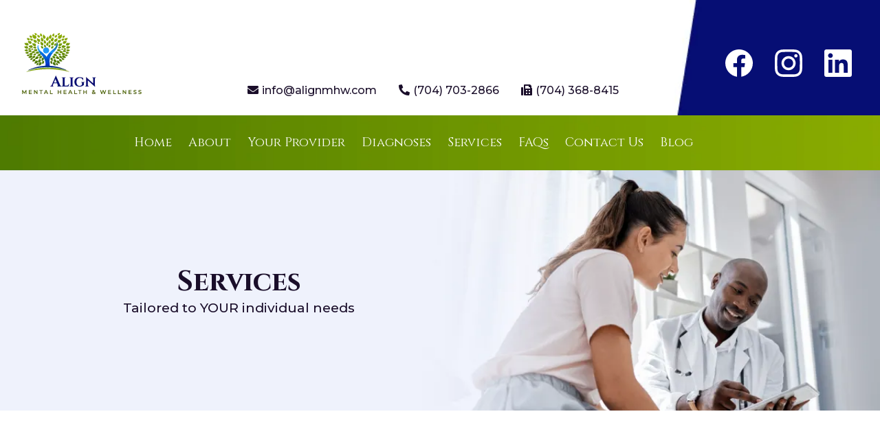

--- FILE ---
content_type: text/html; charset=utf-8
request_url: https://alignmhw.com/services-pg
body_size: 64176
content:
<!DOCTYPE html><html  lang="en" data-capo=""><head><meta charset="utf-8">
<meta name="viewport" content="minimum-scale=1.0, width=device-width, maximum-scale=1, user-scalable=no">
<title>Mental Health Services Offered at Align Mental Health &amp; Wellness</title>
<link rel="preconnect" href="https://fonts.gstatic.com/" crossorigin="anonymous">
<script src="https://stcdn.leadconnectorhq.com/libphonenumber/1.10.60/libphonenumber-js.min.js" async type="text/javascript"></script>
<script src="https://stcdn.leadconnectorhq.com/intl-tel-input/17.0.12/js/utils.min.js" async type="text/javascript"></script>
<script src="https://stcdn.leadconnectorhq.com/intl-tel-input/intlTelInput.min.js" async type="text/javascript"></script>
<style type="text/css">@import url('https://fonts.googleapis.com/css?family=Montserrat:100,100i,300,300i,400,400i,500,500i,700,700i,900,900i|Montserrat:100,100i,300,300i,400,400i,500,500i,700,700i,900,900i|roboto:100,100i,300,300i,400,400i,500,500i,700,700i,900,900i|Cinzel:100,100i,300,300i,400,400i,500,500i,700,700i,900,900i|Inter:100,100i,300,300i,400,400i,500,500i,700,700i,900,900i');

  .form-OOuJ4dwvbq #_builder-form .form-builder--item input[type=text][class=form-control],.form-OOuJ4dwvbq #_builder-form .form-builder--item .date-picker-custom-style,.form-OOuJ4dwvbq #_builder-form .form-builder--item input[type=number]{
    background-color: #FFFFFFFF !important;
    color: #2c3345FF !important;
    border: 1px solid #ACACACFF !important;
    border-radius: 20px !important;
    padding: 8px 15px 8px 15px !important;
    box-shadow: 0px 0px 0px 0px #FFFFFF;
    font-family: Montserrat;
    font-size: 15px;
    font-weight: 300;
    background-clip: inherit !important;
  }
  .form-OOuJ4dwvbq #_builder-form textarea {
    background-color: #FFFFFFFF !important;
    color: #2c3345FF !important;
    border: 1px solid #ACACACFF !important;
    border-radius: 20px !important;
    padding: 8px 15px 8px 15px !important;
    box-shadow: 0px 0px 0px 0px #FFFFFF !important;
    font-family: Montserrat;
    font-size: 15px;
    font-weight: 300;
    background-clip: inherit !important;
  }
  .form-OOuJ4dwvbq #_builder-form input[type=tel],.form-OOuJ4dwvbq #_builder-form input[type=email],.form-OOuJ4dwvbq #_builder-form .multiselect .multiselect__tags{
    background-color: #FFFFFFFF !important;
    color: #2c3345FF !important;
    border: 1px solid #ACACACFF !important; 
    border: 1px solid #ACACACFF !important;
    border-radius: 20px !important;
    padding: 8px 15px 8px 15px !important;
    box-shadow: 0px 0px 0px 0px #FFFFFF;
    font-family: Montserrat;
    font-size: 15px;
    font-weight: 300;
    background-clip: inherit !important;
  }
  .form-OOuJ4dwvbq #_builder-form .multi_select_form {
    border-radius: 20px !important;
  }
  .form-OOuJ4dwvbq #_builder-form .iti--allow-dropdown input, .iti--allow-dropdown input[type=tel]{
    padding-left: 45px !important;
  }
  .form-OOuJ4dwvbq #_builder-form .countryphone {
    height: inherit;
  }


  .form-OOuJ4dwvbq #_builder-form .form-builder--item .date-picker-custom-style input[type=text],  .form-OOuJ4dwvbq #_builder-form .form-builder--item .multiselect .multiselect__placeholder {
    padding:0;
    background-color: #FFFFFFFF;
    color: #2c3345FF;
    font-size: 15px;
  }
  .form-OOuJ4dwvbq #_builder-form .form-builder--item .multiselect .multiselect__input{
    background-color: #FFFFFFFF !important;
  }
  .form-OOuJ4dwvbq #_builder-form .form-builder--item .multiselect .multiselect__select{
    background: transparent;
    z-index:10;
  }
  .form-OOuJ4dwvbq #_builder-form .form-builder--item .multiselect ,.multiselect__single{
    padding:0 !important;
    margin:0 !important;
    min-height: 24px;
    color:  #2c3345FF !important;
    background-color: #FFFFFFFF !important;
    font-family: Montserrat;
    font-size: 15px;
    font-weight: 300;
  }
  .form-OOuJ4dwvbq #_builder-form .form-builder--item  .multiselect__placeholder {
    padding:0 !important;
    margin:0 !important;
    min-height: 24px;
    color:  #8c8c8cFF !important;
    background-color: #FFFFFFFF !important;
    font-family: Montserrat;
    font-size: 15px;
    font-weight: 300;
  }
  .form-OOuJ4dwvbq #_builder-form .field-container{
    width:100%;
    max-width: 900px;
  }
  .form-OOuJ4dwvbq #_builder-form ::-webkit-input-placeholder { /* Chrome, Firefox, Opera, Safari 10.1+ */
  color: #2c3345FF;
  font-family: Montserrat;
  font-size: 15px;
  font-weight: 300;

  opacity: 1; /* Firefox */
  }
  .form-OOuJ4dwvbq #_builder-form ::placeholder {
    color: #8c8c8cFF !important;
    font-family: Montserrat;
    font-size: 15px;
    font-weight: 300;
  }
  .form-OOuJ4dwvbq #_builder-form :-ms-input-placeholder { /* Internet Explorer 10-11 */
    color: #8c8c8cFF !important;
    font-family: Montserrat;
    font-size: 15px;
    font-weight: 300;
  }
  .form-OOuJ4dwvbq #_builder-form ::-ms-input-placeholder { /* Microsoft Edge */
    color: #8c8c8cFF !important;
    font-family: Montserrat;
    font-size: 15px;
    font-weight: 300;
  }

  .form-OOuJ4dwvbq #_builder-form label{ 
    color:#2c3345FF;
    font-family: Montserrat;
    font-size: 14px;
    font-weight: 500;
  }
  .form-OOuJ4dwvbq #_builder-form .short-label{ 
    color:#2c3345FF;
    font-family: Montserrat;
    font-size: 12px;
    font-weight: 300;
    -webkit-font-smoothing: auto;
  }
  .form-OOuJ4dwvbq #_builder-form .form-builder--item .payment-suggestion-tag-container {
    background-color: #FFFFFFFF;
    color: #2c3345FF !important;
    font-family: Montserrat;
    font-size: 15px;
    font-weight: 300;
      box-shadow: 0px 0px 0px 0px #FFFFFF;
  }
  </style>
<style type="text/css">@import url('https://fonts.googleapis.com/css?family=Roboto:100,100i,300,300i,400,400i,500,500i,700,700i,900,900i');</style>
<link rel="stylesheet" href="https://fonts.googleapis.com/css?family=Lato:100,100i,200,200i,300,300i,400,400i,500,500i,600,600i,700,700i,800,800i,900,900i%7COpen%20Sans:100,100i,200,200i,300,300i,400,400i,500,500i,600,600i,700,700i,800,800i,900,900i%7CMontserrat:100,100i,200,200i,300,300i,400,400i,500,500i,600,600i,700,700i,800,800i,900,900i%7C'Cinzel':100,100i,200,200i,300,300i,400,400i,500,500i,600,600i,700,700i,800,800i,900,900i%7C'Montserrat':100,100i,200,200i,300,300i,400,400i,500,500i,600,600i,700,700i,800,800i,900,900i%7C''Cinzel'':100,100i,200,200i,300,300i,400,400i,500,500i,600,600i,700,700i,800,800i,900,900i%7C''Montserrat'':100,100i,200,200i,300,300i,400,400i,500,500i,600,600i,700,700i,800,800i,900,900i%7CCinzel:100,100i,200,200i,300,300i,400,400i,500,500i,600,600i,700,700i,800,800i,900,900i%7CRoboto:100,100i,200,200i,300,300i,400,400i,500,500i,600,600i,700,700i,800,800i,900,900i&display=swap" media="print" onload="this.media='all'">
<style type="text/css"> 

 :root{ --primary: #37ca37;
--secondary: #188bf6;
--white: #ffffff;
--gray: #cbd5e0;
--black: #000000;
--red: #e93d3d;
--orange: #f6ad55;
--yellow: #faf089;
--green: #9ae6b4;
--teal: #81e6d9;
--malibu: #63b3ed;
--indigo: #757BBD;
--purple: #d6bcfa;
--pink: #fbb6ce;
--transparent: transparent;
--overlay: rgba(0, 0, 0, 0.5);
--color-lslpsbo2: #0019a9;
--color-lslrekjx: #8fad00;
--color-lsmm5gow: #1a0e2a;
--color-lsmtbzyj: #229dff;
--color-lsmirkdx: #050e74;
--arial: 'Arial';
--lato: 'Lato';
--open-sans: 'Open Sans';
--montserrat: 'Montserrat';
--'cinzel': ''Cinzel'';
--'montserrat': ''Montserrat'';
--''cinzel'': '''Cinzel''';
--''montserrat'': '''Montserrat''';
--cinzel: 'Cinzel';
--headlinefont: 'Cinzel';
--contentfont: 'Montserrat';
--text-color: var(--color-lsmm5gow);
--link-color: var(--color-lslpsbo2); } .bg-fixed{bottom:0;top:0;left:0;right:0;position:fixed;overflow:auto;background-color:var(--white)} 
      
      .drop-zone-draggable .hl_main_popup{padding:20px;margin-top:0;border-color:var(--gray);border-width:10px;border-style:solid;background-color:var(--white)}
      
      
#hl_main_popup{padding:20px;margin-top:0;border-color:var(--gray);border-width:10px;border-style:solid;background-color:var(--white);width:720px} 
 /* ---- Header1 - Mobile styles ----- */  
 :root{--black:#000000;--transparent:transparent}.hl_page-preview--content .section-iFxusurWh9{padding:10px 0;margin-top:0;margin-bottom:0;background-color:var(--transparent);border-color:var(--black);border-width:2px;border-style:solid}@media screen and (min-width:0px) and (max-width:480px){.hl_page-preview--content .section-iFxusurWh9{padding-bottom:0;padding-top:0;margin-bottom:0}}.hl_page-preview--content .row-p9PbEcidza{margin-top:0;margin-bottom:0}@media screen and (min-width:0px) and (max-width:480px){.hl_page-preview--content .row-p9PbEcidza{margin-left:5px!important}}.hl_page-preview--content .row-p9PbEcidza{padding:0;background-color:var(--transparent);border-color:var(--black);border-width:2px;border-style:solid;width:100%}@media screen and (min-width:0px) and (max-width:480px){.hl_page-preview--content .row-p9PbEcidza{padding-top:0}}.hl_page-preview--content .col-JYiqMPXODv{padding:10px 5px;background-color:var(--transparent);width:79.7%;border-color:var(--black);border-width:2px;border-style:solid;margin:0}@media screen and (min-width:0px) and (max-width:480px){.hl_page-preview--content .col-JYiqMPXODv{padding-top:0;padding-bottom:0}.hl_page-preview--content .social-icons-2m4uNKDSnn{margin-bottom:10px;margin-left:200px;margin-top:10px}}.hl_page-preview--content .csocial-icons-2m4uNKDSnn{font-family:Inter;font-size:12px;font-weight:500;color:#000;padding:10px 0 10px 10px;margin-top:10px;margin-bottom:10px}@media screen and (min-width:0px) and (max-width:480px){.hl_page-preview--content .csocial-icons-2m4uNKDSnn{padding-left:0;padding-top:0;padding-bottom:0}}#section-iFxusurWh9>.inner{max-width:100%}#col-JYiqMPXODv>.inner{flex-direction:column;justify-content:center;align-items:inherit;flex-wrap:nowrap}#social-icons-2m4uNKDSnn .social-media-icon{height:20px;width:20px}#social-icons-2m4uNKDSnn .social-icons-container{justify-content:right}
 /* ---- Contact Global styles ----- */  
 :root{--black:#000000;--transparent:transparent}.hl_page-preview--content .section-fQsQL_QhZq{padding:20px 0;margin:0;background-color:var(--transparent);border-color:var(--black);border-width:2px;border-style:solid}@media screen and (min-width:0px) and (max-width:480px){.hl_page-preview--content .section-fQsQL_QhZq{padding-top:0;padding-bottom:0}}.hl_page-preview--content .row-tsGMl9XybZ{margin:0 auto}@media screen and (min-width:0px) and (max-width:480px){.hl_page-preview--content .row-tsGMl9XybZ{margin-left:0!important;margin-right:0!important}}.hl_page-preview--content .row-tsGMl9XybZ{padding:15px 0;background-color:var(--transparent);border-color:var(--black);border-width:2px;border-style:solid;width:100%}@media screen and (min-width:0px) and (max-width:480px){.hl_page-preview--content .row-tsGMl9XybZ{padding-top:0;padding-bottom:0;padding-left:10px!important}}.hl_page-preview--content .col-DmERv-2EHe{padding:10px 5px;background-color:var(--transparent);width:100%;border-color:var(--black);border-width:2px;border-style:solid;margin:0}.hl_page-preview--content #sub-heading-7GmU1CVICf,.hl_page-preview--content #sub-heading-XCJq_qfdab,.hl_page-preview--content #sub-heading-yct7PWBaxp{margin:0}.hl_page-preview--content .csub-heading-7GmU1CVICf,.hl_page-preview--content .csub-heading-XCJq_qfdab,.hl_page-preview--content .csub-heading-yct7PWBaxp{font-family:var(--contentfont);background-color:var(--transparent);color:var(--text-color);icon-color:var(--text-color);font-weight:400;padding:0;opacity:1;text-shadow:0 0 0 transparent;border-color:var(--black);border-width:2px;border-style:solid;line-height:1.3em;letter-spacing:0;text-align:center}#section-fQsQL_QhZq>.inner{max-width:1170px}#col-DmERv-2EHe>.inner{flex-direction:column;justify-content:center;align-items:inherit;flex-wrap:nowrap}.sub-heading-7GmU1CVICf,.sub-heading-XCJq_qfdab,.sub-heading-yct7PWBaxp{font-weight:undefined}.sub-heading-7GmU1CVICf em,.sub-heading-7GmU1CVICf strong,.sub-heading-7GmU1CVICf u,.sub-heading-XCJq_qfdab em,.sub-heading-XCJq_qfdab strong,.sub-heading-XCJq_qfdab u,.sub-heading-yct7PWBaxp em,.sub-heading-yct7PWBaxp strong,.sub-heading-yct7PWBaxp u{color:var(--text-color)}.sub-heading-7GmU1CVICf a,.sub-heading-7GmU1CVICf a *,.sub-heading-XCJq_qfdab a,.sub-heading-XCJq_qfdab a *,.sub-heading-yct7PWBaxp a,.sub-heading-yct7PWBaxp a *{color:var(--link-color);text-decoration:none}.sub-heading-7GmU1CVICf a u,.sub-heading-7GmU1CVICf a:hover,.sub-heading-XCJq_qfdab a u,.sub-heading-XCJq_qfdab a:hover,.sub-heading-yct7PWBaxp a u,.sub-heading-yct7PWBaxp a:hover{text-decoration:underline}.sub-heading-7GmU1CVICf a s,.sub-heading-XCJq_qfdab a s,.sub-heading-yct7PWBaxp a s{text-decoration:line-through}@media screen and (min-width:0px) and (max-width:480px){.sub-heading-yct7PWBaxp h1,.sub-heading-yct7PWBaxp h2,.sub-heading-yct7PWBaxp h3,.sub-heading-yct7PWBaxp h4,.sub-heading-yct7PWBaxp h5,.sub-heading-yct7PWBaxp h6,.sub-heading-yct7PWBaxp ul li,.sub-heading-yct7PWBaxp.text-output{font-size:15px!important;font-weight:undefined}}@media screen and (min-width:481px) and (max-width:10000px){.sub-heading-yct7PWBaxp h1,.sub-heading-yct7PWBaxp h2,.sub-heading-yct7PWBaxp h3,.sub-heading-yct7PWBaxp h4,.sub-heading-yct7PWBaxp h5,.sub-heading-yct7PWBaxp h6,.sub-heading-yct7PWBaxp ul li,.sub-heading-yct7PWBaxp.text-output{font-size:23px!important;font-weight:undefined}}.sub-heading-yct7PWBaxp.text-output h1:first-child:before,.sub-heading-yct7PWBaxp.text-output h2:first-child:before,.sub-heading-yct7PWBaxp.text-output h3:first-child:before,.sub-heading-yct7PWBaxp.text-output h4:first-child:before,.sub-heading-yct7PWBaxp.text-output h5:first-child:before,.sub-heading-yct7PWBaxp.text-output h6:first-child:before,.sub-heading-yct7PWBaxp.text-output p:first-child:before{color:var(--text-color);content:"";font-family:"Font Awesome 5 Free";margin-right:5px;font-weight:700}@media screen and (min-width:0px) and (max-width:480px){.sub-heading-7GmU1CVICf h1,.sub-heading-7GmU1CVICf h2,.sub-heading-7GmU1CVICf h3,.sub-heading-7GmU1CVICf h4,.sub-heading-7GmU1CVICf h5,.sub-heading-7GmU1CVICf h6,.sub-heading-7GmU1CVICf ul li,.sub-heading-7GmU1CVICf.text-output{font-size:15px!important;font-weight:undefined}}@media screen and (min-width:481px) and (max-width:10000px){.sub-heading-7GmU1CVICf h1,.sub-heading-7GmU1CVICf h2,.sub-heading-7GmU1CVICf h3,.sub-heading-7GmU1CVICf h4,.sub-heading-7GmU1CVICf h5,.sub-heading-7GmU1CVICf h6,.sub-heading-7GmU1CVICf ul li,.sub-heading-7GmU1CVICf.text-output{font-size:23px!important;font-weight:undefined}}.sub-heading-7GmU1CVICf.text-output h1:first-child:before,.sub-heading-7GmU1CVICf.text-output h2:first-child:before,.sub-heading-7GmU1CVICf.text-output h3:first-child:before,.sub-heading-7GmU1CVICf.text-output h4:first-child:before,.sub-heading-7GmU1CVICf.text-output h5:first-child:before,.sub-heading-7GmU1CVICf.text-output h6:first-child:before,.sub-heading-7GmU1CVICf.text-output p:first-child:before{color:var(--text-color);content:"";font-family:"Font Awesome 5 Free";margin-right:5px;font-weight:700}@media screen and (min-width:0px) and (max-width:480px){.sub-heading-XCJq_qfdab h1,.sub-heading-XCJq_qfdab h2,.sub-heading-XCJq_qfdab h3,.sub-heading-XCJq_qfdab h4,.sub-heading-XCJq_qfdab h5,.sub-heading-XCJq_qfdab h6,.sub-heading-XCJq_qfdab ul li,.sub-heading-XCJq_qfdab.text-output{font-size:15px!important;font-weight:undefined}}@media screen and (min-width:481px) and (max-width:10000px){.sub-heading-XCJq_qfdab h1,.sub-heading-XCJq_qfdab h2,.sub-heading-XCJq_qfdab h3,.sub-heading-XCJq_qfdab h4,.sub-heading-XCJq_qfdab h5,.sub-heading-XCJq_qfdab h6,.sub-heading-XCJq_qfdab ul li,.sub-heading-XCJq_qfdab.text-output{font-size:23px!important;font-weight:undefined}}.sub-heading-XCJq_qfdab.text-output h1:first-child:before,.sub-heading-XCJq_qfdab.text-output h2:first-child:before,.sub-heading-XCJq_qfdab.text-output h3:first-child:before,.sub-heading-XCJq_qfdab.text-output h4:first-child:before,.sub-heading-XCJq_qfdab.text-output h5:first-child:before,.sub-heading-XCJq_qfdab.text-output h6:first-child:before,.sub-heading-XCJq_qfdab.text-output p:first-child:before{color:var(--text-color);content:"";font-family:"Font Awesome 5 Free";margin-right:5px;font-weight:700}
 /* ---- Navigation - Mobile styles ----- */  
 :root{--white:#ffffff;--black:#000000;--transparent:transparent;--color-lslpsbo2:#0019a9;--color-lslrekjx:#8fad00;--color-lsmirkdx:#050e74}.hl_page-preview--content .section-RhMmXAAXCp{padding:10px 0;margin-top:0;margin-bottom:0;background-color:var(--transparent);border-color:var(--black);border-width:2px;border-style:solid}.hl_page-preview--content .row-jIqRIE5fOD{margin-top:0;margin-bottom:0;padding:0;width:100%}.hl_page-preview--content .cnav-menu-60nuIuIVOB,.hl_page-preview--content .col-EQ10oeNk0S,.hl_page-preview--content .row-jIqRIE5fOD{background-color:var(--transparent);border-color:var(--black);border-width:2px;border-style:solid}.hl_page-preview--content .col-EQ10oeNk0S{padding:5px;width:100%;margin:0}.hl_page-preview--content .cnav-menu-60nuIuIVOB{font-family:var(--headlinefont);padding:0 120px 0 0;margin-top:0;mobile-background-color:var(--color-lslpsbo2);color:var(--white);cart-icon-color:#000;cart-icon-active-color:#155eef;bold-text-color:var(--text-color);italic-text-color:var(--text-color);underline-text-color:var(--text-color);icon-color:var(--white);secondary-color:var(--color-lslpsbo2);nav-menu-item-hover-background-color:var(--transparent);line-height:1.3em;text-transform:none;letter-spacing:0;text-align:center;nav-menu-item-spacing-x:21px;nav-menu-item-spacing-y:5px;dropdown-background:var(--color-lslrekjx);dropdown-text-color:var(--white);dropdown-hover-color:var(--color-lsmirkdx);dropdown-item-spacing:15px}@media screen and (min-width:0px) and (max-width:480px){.hl_page-preview--content .cnav-menu-60nuIuIVOB{padding-right:40px}}#section-RhMmXAAXCp>.inner{max-width:1170px}#col-EQ10oeNk0S>.inner{flex-direction:column;justify-content:center;align-items:inherit;flex-wrap:nowrap}#nav-menu-60nuIuIVOB .nav-menu,.--mobile #nav-menu-60nuIuIVOB .nav-menu{font-size:18px;font-weight:undefined}#nav-menu-popup.nav-menu-60nuIuIVOB .nav-menu-body{background:var(--color-lslpsbo2)}#nav-menu-60nuIuIVOB .nav-menu li.nav-menu-item{display:flex;align-items:center;white-space:nowrap}#nav-menu-60nuIuIVOB .items-cart-active{color:#155eef}#nav-menu-60nuIuIVOB .items-cart{color:#000}#nav-menu-60nuIuIVOB .nav-menu .nav-menu-item a,#nav-menu-popup.nav-menu-60nuIuIVOB .nav-menu .nav-menu-item a{color:var(--white);cursor:pointer;height:inherit;display:flex;align-items:center;padding:5px 21px;transition:all .3s ease}#nav-menu-60nuIuIVOB .nav-menu .nav-menu-item:hover a{color:var(--color-lslpsbo2);background:var(--transparent)}#nav-menu-popup.nav-menu-60nuIuIVOB .nav-menu .nav-menu-item:hover a,#nav-menu-popup.nav-menu-60nuIuIVOB .nav-menu-body .nav-menu .nav-menu-item:hover{color:var(--color-lslpsbo2)}.--mobile #nav-menu-60nuIuIVOB .nav-menu .dropdown-menu .dropdown-item{font-size:16px;font-weight:undefined}#nav-menu-popup.nav-menu-60nuIuIVOB .nav-menu{font-size:18px;font-family:var(--headlinefont);font-weight:undefined}#nav-menu-popup.nav-menu-60nuIuIVOB .nav-menu-body .close-menu{color:var(--white);font-size:18px;font-weight:600}#nav-menu-popup.nav-menu-60nuIuIVOB .nav-menu-body .nav-menu .nav-menu-item{color:var(--white);text-align:center;transition:all .3s ease;font-size:16px;font-weight:undefined}#nav-menu-60nuIuIVOB .nav-menu .dropdown-menu .dropdown-item{font-size:16px;text-align:center;font-weight:undefined}#nav-menu-60nuIuIVOB .nav-menu .dropdown-menu .dropdown-item a,#nav-menu-popup.nav-menu-60nuIuIVOB .nav-menu .nav-dropdown-menu .nav-menu-item:hover a{color:var(--white);background:var(--color-lslrekjx);padding:15px;transition:all .3s ease}#nav-menu-60nuIuIVOB .nav-menu .dropdown-menu .dropdown-item:hover a,#nav-menu-popup.nav-menu-60nuIuIVOB .nav-menu-body .nav-dropdown-menu .nav-menu-item:hover a{color:var(--color-lsmirkdx)}#nav-menu-popup.nav-menu-60nuIuIVOB .nav-menu-body .nav-dropdown-menu .nav-menu-item{background:var(--color-lslrekjx);font-size:16px;font-weight:undefined}#nav-menu-popup.nav-menu-60nuIuIVOB .nav-menu-body .nav-dropdown-menu .nav-menu-item a{color:var(--white)}#nav-menu-60nuIuIVOB .nav-menu-mobile span::before{cursor:pointer;color:var(--white);content:"";font-family:"Font Awesome 5 Free";font-size:18px;font-weight:600}@media screen and (min-width:0px) and (max-width:480px){.nav-menu-60nuIuIVOB .branding .title{font-size:18px;line-height:1.3em;font-weight:undefined}#nav-menu-60nuIuIVOB .hl-autocomplete-results li{font-size:18px}}@media screen and (min-width:481px) and (max-width:10000px){.nav-menu-60nuIuIVOB .branding .title{font-size:18px;line-height:1.3em;font-weight:undefined}#nav-menu-60nuIuIVOB .hl-autocomplete-results li{font-size:18px}}#nav-menu-60nuIuIVOB strong{font-weight:700}#nav-menu-60nuIuIVOB em,#nav-menu-60nuIuIVOB strong,#nav-menu-60nuIuIVOB u{color:var(--text-color)!important}#nav-menu-60nuIuIVOB .hl-autocomplete-input{border:1px solid #cacaca;margin:1px;border-radius:16px}#nav-menu-60nuIuIVOB .hl-autocomplete{font-family:inherit}#nav-menu-60nuIuIVOB .hl-autocomplete-button{background:#fff}#nav-menu-60nuIuIVOB .hl-autocomplete-input-wrapper{color:#000;background-color:#fff}#nav-menu-60nuIuIVOB .hl-autocomplete-results{border:1px solid #cacaca;border-top:none;border-radius:16px;border-top-left-radius:0;border-top-right-radius:0;color:var(--white);background-color:var(--transparent)}#nav-menu-60nuIuIVOB .hl-autocomplete-input:hover{border-width:1.5px;margin:.5px}#nav-menu-60nuIuIVOB .hl-autocomplete-input:focus-within{border-width:2px;margin:0} 
 /* ---- Banner Image - Mobile styles ----- */ 
:root{--black:#000000;--transparent:transparent;--color-lsmm5gow:#1a0e2a}.hl_page-preview--content .section-LqQrxl2Ea{padding:100px 0;margin-top:0;margin-bottom:0;background-color:var(--transparent);border-color:var(--black);border-width:2px;border-style:solid}@media screen and (min-width:0px) and (max-width:480px){.hl_page-preview--content .section-LqQrxl2Ea{padding-top:10px;padding-bottom:10px}}.hl_page-preview--content .col-3K55eZykj0,.hl_page-preview--content .row-qdmvlxIiPs{background-color:var(--transparent);width:100%;border-color:var(--black);border-width:2px;border-style:solid}.hl_page-preview--content .row-qdmvlxIiPs{margin-top:0;margin-bottom:0;padding:15px 0}.hl_page-preview--content .col-3K55eZykj0{padding:10px 5px;margin:0}.hl_page-preview--content .heading-ryUgF1Cxy0{margin-top:0;margin-bottom:0}.hl_page-preview--content .cheading-ryUgF1Cxy0{font-family:var(--headlinefont);background-color:var(--transparent);color:var(--text-color);icon-color:var(--text-color);font-weight:400;padding:0;opacity:1;text-shadow:0 0 0 transparent;border-color:var(--black);border-width:2px;border-style:solid;line-height:1.3em;letter-spacing:0;text-align:center}@media screen and (min-width:0px) and (max-width:480px){.hl_page-preview--content .cheading-ryUgF1Cxy0{padding-top:20px;padding-right:80px}}.hl_page-preview--content .sub-heading-5LK4c0cm4C{margin-top:0;margin-bottom:0}.hl_page-preview--content .csub-heading-5LK4c0cm4C{font-family:var(--contentfont);background-color:var(--transparent);color:var(--text-color);icon-color:var(--text-color);font-weight:400;padding:0;opacity:1;text-shadow:0 0 0 transparent;border-color:var(--black);border-width:2px;border-style:solid;line-height:1.3em;letter-spacing:0;text-align:center}@media screen and (min-width:0px) and (max-width:480px){.hl_page-preview--content .csub-heading-5LK4c0cm4C{padding-bottom:20px;padding-right:80px}}#section-LqQrxl2Ea>.inner{max-width:1170px}#col-3K55eZykj0>.inner{flex-direction:column;justify-content:center;align-items:inherit;flex-wrap:nowrap}.heading-ryUgF1Cxy0,.sub-heading-5LK4c0cm4C{font-weight:400}.heading-ryUgF1Cxy0 strong{color:var(--color-lsmm5gow)!important;font-weight:700}.heading-ryUgF1Cxy0 em,.heading-ryUgF1Cxy0 u{color:var(--text-color)!important}.heading-ryUgF1Cxy0 a,.heading-ryUgF1Cxy0 a *,.sub-heading-5LK4c0cm4C a,.sub-heading-5LK4c0cm4C a *{color:var(--link-color)!important;text-decoration:none}.heading-ryUgF1Cxy0 a:hover,.sub-heading-5LK4c0cm4C a:hover{text-decoration:underline}@media screen and (min-width:0px) and (max-width:480px){.heading-ryUgF1Cxy0 h1,.heading-ryUgF1Cxy0 h2,.heading-ryUgF1Cxy0 h3,.heading-ryUgF1Cxy0 h4,.heading-ryUgF1Cxy0 h5,.heading-ryUgF1Cxy0 h6,.heading-ryUgF1Cxy0 ul li,.heading-ryUgF1Cxy0.text-output{font-size:35px!important}}@media screen and (min-width:481px) and (max-width:10000px){.heading-ryUgF1Cxy0 h1,.heading-ryUgF1Cxy0 h2,.heading-ryUgF1Cxy0 h3,.heading-ryUgF1Cxy0 h4,.heading-ryUgF1Cxy0 h5,.heading-ryUgF1Cxy0 h6,.heading-ryUgF1Cxy0 ul li,.heading-ryUgF1Cxy0.text-output{font-size:40px!important}}.heading-ryUgF1Cxy0.text-output h1:first-child:before,.heading-ryUgF1Cxy0.text-output h2:first-child:before,.heading-ryUgF1Cxy0.text-output h3:first-child:before,.heading-ryUgF1Cxy0.text-output h4:first-child:before,.heading-ryUgF1Cxy0.text-output h5:first-child:before,.heading-ryUgF1Cxy0.text-output h6:first-child:before,.heading-ryUgF1Cxy0.text-output p:first-child:before,.sub-heading-5LK4c0cm4C.text-output h1:first-child:before,.sub-heading-5LK4c0cm4C.text-output h2:first-child:before,.sub-heading-5LK4c0cm4C.text-output h3:first-child:before,.sub-heading-5LK4c0cm4C.text-output h4:first-child:before,.sub-heading-5LK4c0cm4C.text-output h5:first-child:before,.sub-heading-5LK4c0cm4C.text-output h6:first-child:before,.sub-heading-5LK4c0cm4C.text-output p:first-child:before{color:var(--text-color);content:'\';
    font-family: '';margin-right:5px;font-weight:700}.sub-heading-5LK4c0cm4C strong{font-weight:700}.sub-heading-5LK4c0cm4C em,.sub-heading-5LK4c0cm4C strong,.sub-heading-5LK4c0cm4C u{color:var(--text-color)!important}@media screen and (min-width:0px) and (max-width:480px){.sub-heading-5LK4c0cm4C h1,.sub-heading-5LK4c0cm4C h2,.sub-heading-5LK4c0cm4C h3,.sub-heading-5LK4c0cm4C h4,.sub-heading-5LK4c0cm4C h5,.sub-heading-5LK4c0cm4C h6,.sub-heading-5LK4c0cm4C ul li,.sub-heading-5LK4c0cm4C.text-output{font-size:15px!important}}@media screen and (min-width:481px) and (max-width:10000px){.sub-heading-5LK4c0cm4C h1,.sub-heading-5LK4c0cm4C h2,.sub-heading-5LK4c0cm4C h3,.sub-heading-5LK4c0cm4C h4,.sub-heading-5LK4c0cm4C h5,.sub-heading-5LK4c0cm4C h6,.sub-heading-5LK4c0cm4C ul li,.sub-heading-5LK4c0cm4C.text-output{font-size:19px!important}}
 /* ---- Header 1 - Web styles ----- */  
 :root{--black:#000000;--transparent:transparent}.hl_page-preview--content .section-PqnaIl2rDg{padding:10px 0;margin-top:0;margin-bottom:0;background-color:var(--transparent);border-color:var(--black);border-width:2px;border-style:solid}.hl_page-preview--content .col-PjjfoBVhxb,.hl_page-preview--content .row-S3MbSnIEdx{margin:0 auto;padding:15px 0 0;background-color:var(--transparent);border-color:var(--black);border-width:2px;border-style:solid;width:100%}.hl_page-preview--content .col-PjjfoBVhxb{padding:10px 5px;width:20%;margin:0}.hl_page-preview--content .csocial-icons-HckSR4Kb9q{font-family:Inter;font-size:12px;font-weight:500;color:#000;padding:10px 0 10px 10px;margin-top:10px;margin-bottom:10px}.hl_page-preview--content .col-JHQHvIVHQ6{padding:10px 5px;background-color:var(--transparent);width:21.2%;border-color:var(--black);border-width:2px;border-style:solid;margin:0}.hl_page-preview--content #sub-heading-SzEat3FYJz,.hl_page-preview--content #sub-heading-faiexgOC89,.hl_page-preview--content #sub-heading-hHhJXKu15U{margin:0}.hl_page-preview--content .csub-heading-hHhJXKu15U{font-family:var(--contentfont);color:var(--text-color);icon-color:var(--text-color);font-weight:400;padding:80px 0 0;opacity:1;text-shadow:0 0 0 transparent;line-height:2em;text-transform:none;letter-spacing:0;text-align:left}.hl_page-preview--content .col-x_mKdEtBEQ,.hl_page-preview--content .csub-heading-SzEat3FYJz,.hl_page-preview--content .csub-heading-hHhJXKu15U{background-color:var(--transparent);border-color:var(--black);border-width:2px;border-style:solid}.hl_page-preview--content .col-x_mKdEtBEQ{padding:10px 5px;width:15.6%;margin:0}.hl_page-preview--content .csub-heading-SzEat3FYJz{font-family:var(--contentfont);color:var(--text-color);icon-color:var(--text-color);font-weight:400;padding:80px 0 0;opacity:1;text-shadow:0 0 0 transparent;line-height:2em;text-transform:none;letter-spacing:0;text-align:center}.hl_page-preview--content .col-KRgvSULU43{padding:10px 5px;width:21.7%;margin:0}.hl_page-preview--content .col-77fTtd_FSX,.hl_page-preview--content .col-KRgvSULU43,.hl_page-preview--content .csub-heading-faiexgOC89{background-color:var(--transparent);border-color:var(--black);border-width:2px;border-style:solid}.hl_page-preview--content .csub-heading-faiexgOC89{font-family:var(--contentfont);color:var(--text-color);icon-color:var(--text-color);font-weight:400;padding:80px 0 0;opacity:1;text-shadow:0 0 0 transparent;line-height:2em;text-transform:none;letter-spacing:0;text-align:right}.hl_page-preview--content .col-77fTtd_FSX{padding:10px 5px;width:21.5%;margin:0}.hl_page-preview--content .image-RmDPStrC_7{margin-top:0;margin-bottom:0}.hl_page-preview--content .image-RmDPStrC_7 .image-container img{box-shadow:undefined}.hl_page-preview--content .cimage-RmDPStrC_7{padding:0 10px;background-color:var(--transparent);opacity:1;text-align:left}#section-PqnaIl2rDg>.inner{max-width:100%}#col-PjjfoBVhxb>.inner{flex-direction:column;justify-content:center;align-items:inherit;flex-wrap:nowrap}#social-icons-HckSR4Kb9q .social-media-icon{height:40px;width:40px}#social-icons-HckSR4Kb9q .social-icons-container{justify-content:right}#col-77fTtd_FSX>.inner,#col-JHQHvIVHQ6>.inner,#col-KRgvSULU43>.inner,#col-x_mKdEtBEQ>.inner{flex-direction:column;justify-content:center;align-items:inherit;flex-wrap:nowrap}.sub-heading-SzEat3FYJz,.sub-heading-faiexgOC89,.sub-heading-hHhJXKu15U{font-weight:undefined}.sub-heading-SzEat3FYJz em,.sub-heading-SzEat3FYJz strong,.sub-heading-SzEat3FYJz u,.sub-heading-faiexgOC89 em,.sub-heading-faiexgOC89 strong,.sub-heading-faiexgOC89 u,.sub-heading-hHhJXKu15U em,.sub-heading-hHhJXKu15U strong,.sub-heading-hHhJXKu15U u{color:var(--text-color)}.sub-heading-SzEat3FYJz a,.sub-heading-SzEat3FYJz a *,.sub-heading-faiexgOC89 a,.sub-heading-faiexgOC89 a *,.sub-heading-hHhJXKu15U a,.sub-heading-hHhJXKu15U a *{color:var(--link-color);text-decoration:none}.sub-heading-SzEat3FYJz a u,.sub-heading-SzEat3FYJz a:hover,.sub-heading-faiexgOC89 a u,.sub-heading-faiexgOC89 a:hover,.sub-heading-hHhJXKu15U a u,.sub-heading-hHhJXKu15U a:hover{text-decoration:underline}.sub-heading-SzEat3FYJz a s,.sub-heading-faiexgOC89 a s,.sub-heading-hHhJXKu15U a s{text-decoration:line-through}@media screen and (min-width:0px) and (max-width:480px){.sub-heading-hHhJXKu15U h1,.sub-heading-hHhJXKu15U h2,.sub-heading-hHhJXKu15U h3,.sub-heading-hHhJXKu15U h4,.sub-heading-hHhJXKu15U h5,.sub-heading-hHhJXKu15U h6,.sub-heading-hHhJXKu15U ul li,.sub-heading-hHhJXKu15U.text-output{font-size:16px!important;font-weight:undefined}}@media screen and (min-width:481px) and (max-width:10000px){.sub-heading-hHhJXKu15U h1,.sub-heading-hHhJXKu15U h2,.sub-heading-hHhJXKu15U h3,.sub-heading-hHhJXKu15U h4,.sub-heading-hHhJXKu15U h5,.sub-heading-hHhJXKu15U h6,.sub-heading-hHhJXKu15U ul li,.sub-heading-hHhJXKu15U.text-output{font-size:16px!important;font-weight:undefined}}.sub-heading-hHhJXKu15U.text-output h1:first-child:before,.sub-heading-hHhJXKu15U.text-output h2:first-child:before,.sub-heading-hHhJXKu15U.text-output h3:first-child:before,.sub-heading-hHhJXKu15U.text-output h4:first-child:before,.sub-heading-hHhJXKu15U.text-output h5:first-child:before,.sub-heading-hHhJXKu15U.text-output h6:first-child:before,.sub-heading-hHhJXKu15U.text-output p:first-child:before{color:var(--text-color);content:"";font-family:"Font Awesome 5 Free";margin-right:5px;font-weight:700}@media screen and (min-width:0px) and (max-width:480px){.sub-heading-SzEat3FYJz h1,.sub-heading-SzEat3FYJz h2,.sub-heading-SzEat3FYJz h3,.sub-heading-SzEat3FYJz h4,.sub-heading-SzEat3FYJz h5,.sub-heading-SzEat3FYJz h6,.sub-heading-SzEat3FYJz ul li,.sub-heading-SzEat3FYJz.text-output{font-size:16px!important;font-weight:undefined}}@media screen and (min-width:481px) and (max-width:10000px){.sub-heading-SzEat3FYJz h1,.sub-heading-SzEat3FYJz h2,.sub-heading-SzEat3FYJz h3,.sub-heading-SzEat3FYJz h4,.sub-heading-SzEat3FYJz h5,.sub-heading-SzEat3FYJz h6,.sub-heading-SzEat3FYJz ul li,.sub-heading-SzEat3FYJz.text-output{font-size:16px!important;font-weight:undefined}}.sub-heading-SzEat3FYJz.text-output h1:first-child:before,.sub-heading-SzEat3FYJz.text-output h2:first-child:before,.sub-heading-SzEat3FYJz.text-output h3:first-child:before,.sub-heading-SzEat3FYJz.text-output h4:first-child:before,.sub-heading-SzEat3FYJz.text-output h5:first-child:before,.sub-heading-SzEat3FYJz.text-output h6:first-child:before,.sub-heading-SzEat3FYJz.text-output p:first-child:before{color:var(--text-color);content:"";font-family:"Font Awesome 5 Free";margin-right:5px;font-weight:700}@media screen and (min-width:0px) and (max-width:480px){.sub-heading-faiexgOC89 h1,.sub-heading-faiexgOC89 h2,.sub-heading-faiexgOC89 h3,.sub-heading-faiexgOC89 h4,.sub-heading-faiexgOC89 h5,.sub-heading-faiexgOC89 h6,.sub-heading-faiexgOC89 ul li,.sub-heading-faiexgOC89.text-output{font-size:16px!important;font-weight:undefined}}@media screen and (min-width:481px) and (max-width:10000px){.sub-heading-faiexgOC89 h1,.sub-heading-faiexgOC89 h2,.sub-heading-faiexgOC89 h3,.sub-heading-faiexgOC89 h4,.sub-heading-faiexgOC89 h5,.sub-heading-faiexgOC89 h6,.sub-heading-faiexgOC89 ul li,.sub-heading-faiexgOC89.text-output{font-size:16px!important;font-weight:undefined}}.sub-heading-faiexgOC89.text-output h1:first-child:before,.sub-heading-faiexgOC89.text-output h2:first-child:before,.sub-heading-faiexgOC89.text-output h3:first-child:before,.sub-heading-faiexgOC89.text-output h4:first-child:before,.sub-heading-faiexgOC89.text-output h5:first-child:before,.sub-heading-faiexgOC89.text-output h6:first-child:before,.sub-heading-faiexgOC89.text-output p:first-child:before{color:var(--text-color);content:"";font-family:"Font Awesome 5 Free";margin-right:5px;font-weight:700}
 /* ---- Navigation - Web styles ----- */  
 :root{--white:#ffffff;--black:#000000;--transparent:transparent;--color-lslpsbo2:#0019a9;--color-lslrekjx:#8fad00}.hl_page-preview--content .section-RsD0oCqirG{padding:10px 0;margin-top:0;margin-bottom:0;background-color:var(--transparent);border-color:var(--black);border-width:2px;border-style:solid}.hl_page-preview--content .row-zDKVEfzaHT{margin-top:0;margin-bottom:0;padding:0;width:100%}.hl_page-preview--content .cnav-menu-JKHVuZf4l_,.hl_page-preview--content .col-6zRp-oF0wH,.hl_page-preview--content .row-zDKVEfzaHT{background-color:var(--transparent);border-color:var(--black);border-width:2px;border-style:solid}.hl_page-preview--content .col-6zRp-oF0wH{padding:5px;width:100%;margin:0}.hl_page-preview--content .cnav-menu-JKHVuZf4l_{font-family:var(--headlinefont);padding:0 200px 0 0;margin-top:0;mobile-background-color:var(--transparent);color:var(--white);cart-icon-color:#000;cart-icon-active-color:#155eef;bold-text-color:var(--text-color);italic-text-color:var(--text-color);underline-text-color:var(--text-color);icon-color:var(--text-color);secondary-color:var(--color-lslpsbo2);nav-menu-item-hover-background-color:var(--transparent);line-height:1.3em;text-transform:none;letter-spacing:0;text-align:center;nav-menu-item-spacing-x:12px;nav-menu-item-spacing-y:5px;dropdown-background:var(--color-lslrekjx);dropdown-text-color:var(--white);dropdown-hover-color:var(--color-lslpsbo2);dropdown-item-spacing:15px}#section-RsD0oCqirG>.inner{max-width:1170px}#col-6zRp-oF0wH>.inner{flex-direction:column;justify-content:center;align-items:inherit;flex-wrap:nowrap}#nav-menu-JKHVuZf4l_ .nav-menu,.--mobile #nav-menu-JKHVuZf4l_ .nav-menu{font-size:18px;font-weight:undefined}#nav-menu-popup.nav-menu-JKHVuZf4l_ .nav-menu-body{background:var(--transparent)}#nav-menu-JKHVuZf4l_ .nav-menu li.nav-menu-item{display:flex;align-items:center;white-space:nowrap}#nav-menu-JKHVuZf4l_ .items-cart-active{color:#155eef}#nav-menu-JKHVuZf4l_ .items-cart{color:#000}#nav-menu-JKHVuZf4l_ .nav-menu .nav-menu-item a,#nav-menu-popup.nav-menu-JKHVuZf4l_ .nav-menu .nav-menu-item a{color:var(--white);cursor:pointer;height:inherit;display:flex;align-items:center;padding:5px 12px;transition:all .3s ease}#nav-menu-JKHVuZf4l_ .nav-menu .nav-menu-item:hover a{color:var(--color-lslpsbo2);background:var(--transparent)}#nav-menu-JKHVuZf4l_ .nav-menu .dropdown-menu .dropdown-item:hover a,#nav-menu-popup.nav-menu-JKHVuZf4l_ .nav-menu .nav-menu-item:hover a,#nav-menu-popup.nav-menu-JKHVuZf4l_ .nav-menu-body .nav-menu .nav-menu-item:hover{color:var(--color-lslpsbo2)}.--mobile #nav-menu-JKHVuZf4l_ .nav-menu .dropdown-menu .dropdown-item{font-size:16px;font-weight:undefined}#nav-menu-popup.nav-menu-JKHVuZf4l_ .nav-menu{font-size:18px;font-family:var(--headlinefont);font-weight:undefined}#nav-menu-JKHVuZf4l_ .nav-menu-mobile span::before,#nav-menu-popup.nav-menu-JKHVuZf4l_ .nav-menu-body .close-menu{color:var(--text-color);font-size:18px;font-weight:600}#nav-menu-popup.nav-menu-JKHVuZf4l_ .nav-menu-body .nav-menu .nav-menu-item{color:var(--white);text-align:center;transition:all .3s ease;font-size:16px;font-weight:undefined}#nav-menu-JKHVuZf4l_ .nav-menu .dropdown-menu .dropdown-item{font-size:16px;text-align:center;font-weight:undefined}#nav-menu-JKHVuZf4l_ .nav-menu .dropdown-menu .dropdown-item a,#nav-menu-popup.nav-menu-JKHVuZf4l_ .nav-menu .nav-dropdown-menu .nav-menu-item:hover a{color:var(--white);background:var(--color-lslrekjx);padding:15px;transition:all .3s ease}#nav-menu-popup.nav-menu-JKHVuZf4l_ .nav-menu-body .nav-dropdown-menu .nav-menu-item{background:var(--color-lslrekjx);font-size:16px;font-weight:undefined}#nav-menu-popup.nav-menu-JKHVuZf4l_ .nav-menu-body .nav-dropdown-menu .nav-menu-item a{color:var(--white)}#nav-menu-popup.nav-menu-JKHVuZf4l_ .nav-menu-body .nav-dropdown-menu .nav-menu-item:hover a{color:var(--color-lslpsbo2)}#nav-menu-JKHVuZf4l_ .nav-menu-mobile span::before{cursor:pointer;content:"";font-family:"Font Awesome 5 Free"}@media screen and (min-width:0px) and (max-width:480px){.nav-menu-JKHVuZf4l_ .branding .title{font-size:18px;line-height:1.3em;font-weight:undefined}#nav-menu-JKHVuZf4l_ .hl-autocomplete-results li{font-size:18px}}@media screen and (min-width:481px) and (max-width:10000px){.nav-menu-JKHVuZf4l_ .branding .title{font-size:18px;line-height:1.3em;font-weight:undefined}#nav-menu-JKHVuZf4l_ .hl-autocomplete-results li{font-size:18px}}#nav-menu-JKHVuZf4l_ strong{font-weight:700}#nav-menu-JKHVuZf4l_ em,#nav-menu-JKHVuZf4l_ strong,#nav-menu-JKHVuZf4l_ u{color:var(--text-color)!important}#nav-menu-JKHVuZf4l_ .hl-autocomplete-input{border:1px solid #cacaca;margin:1px;border-radius:16px}#nav-menu-JKHVuZf4l_ .hl-autocomplete{font-family:inherit}#nav-menu-JKHVuZf4l_ .hl-autocomplete-button{background:#fff}#nav-menu-JKHVuZf4l_ .hl-autocomplete-input-wrapper{color:#000;background-color:#fff}#nav-menu-JKHVuZf4l_ .hl-autocomplete-results{border:1px solid #cacaca;border-top:none;border-radius:16px;border-top-left-radius:0;border-top-right-radius:0;color:var(--white);background-color:var(--transparent)}#nav-menu-JKHVuZf4l_ .hl-autocomplete-input:hover{border-width:1.5px;margin:.5px}#nav-menu-JKHVuZf4l_ .hl-autocomplete-input:focus-within{border-width:2px;margin:0} 
 /* ---- Banner Image styles ----- */ 
:root{--black:#000000;--transparent:transparent;--color-lsmm5gow:#1a0e2a}.hl_page-preview--content .section-cmQPQYNmcV{padding:100px 0;margin-top:0;margin-bottom:0;background-color:var(--transparent);border-color:var(--black);border-width:2px;border-style:solid}.hl_page-preview--content .col-acsNuL7vlD,.hl_page-preview--content .row-UKNg-wrCcr{background-color:var(--transparent);width:100%;border-color:var(--black);border-width:2px;border-style:solid}.hl_page-preview--content .row-UKNg-wrCcr{margin-top:0;margin-bottom:0;padding:15px 0}.hl_page-preview--content .col-acsNuL7vlD{padding:10px 5px;margin:0}.hl_page-preview--content .heading-UCF9f1p3B1{margin-top:0;margin-bottom:0}.hl_page-preview--content .cheading-UCF9f1p3B1{font-family:var(--headlinefont);background-color:var(--transparent);color:var(--text-color);icon-color:var(--text-color);font-weight:400;padding:0;opacity:1;text-shadow:0 0 0 transparent;border-color:var(--black);border-width:2px;border-style:solid;line-height:1.3em;letter-spacing:0;text-align:center}.hl_page-preview--content .sub-heading-9ncjTbufod{margin-top:0;margin-bottom:0}.hl_page-preview--content .col-To_Sk7ZYWH,.hl_page-preview--content .csub-heading-9ncjTbufod{background-color:var(--transparent);border-color:var(--black);border-width:2px;border-style:solid}.hl_page-preview--content .csub-heading-9ncjTbufod{font-family:var(--contentfont);color:var(--text-color);icon-color:var(--text-color);font-weight:400;padding:0;opacity:1;text-shadow:0 0 0 transparent;line-height:1.3em;letter-spacing:0;text-align:center}.hl_page-preview--content .col-To_Sk7ZYWH{padding:10px 5px;width:100%;margin:0}#section-cmQPQYNmcV>.inner{max-width:1170px}#col-To_Sk7ZYWH>.inner,#col-acsNuL7vlD>.inner{flex-direction:column;justify-content:center;align-items:inherit;flex-wrap:nowrap}.heading-UCF9f1p3B1,.sub-heading-9ncjTbufod{font-weight:400}.heading-UCF9f1p3B1 strong{color:var(--color-lsmm5gow)!important;font-weight:700}.heading-UCF9f1p3B1 em,.heading-UCF9f1p3B1 u{color:var(--text-color)!important}.heading-UCF9f1p3B1 a,.heading-UCF9f1p3B1 a *,.sub-heading-9ncjTbufod a,.sub-heading-9ncjTbufod a *{color:var(--link-color)!important;text-decoration:none}.heading-UCF9f1p3B1 a:hover,.sub-heading-9ncjTbufod a:hover{text-decoration:underline}@media screen and (min-width:0px) and (max-width:480px){.heading-UCF9f1p3B1 h1,.heading-UCF9f1p3B1 h2,.heading-UCF9f1p3B1 h3,.heading-UCF9f1p3B1 h4,.heading-UCF9f1p3B1 h5,.heading-UCF9f1p3B1 h6,.heading-UCF9f1p3B1 ul li,.heading-UCF9f1p3B1.text-output{font-size:40px!important}}@media screen and (min-width:481px) and (max-width:10000px){.heading-UCF9f1p3B1 h1,.heading-UCF9f1p3B1 h2,.heading-UCF9f1p3B1 h3,.heading-UCF9f1p3B1 h4,.heading-UCF9f1p3B1 h5,.heading-UCF9f1p3B1 h6,.heading-UCF9f1p3B1 ul li,.heading-UCF9f1p3B1.text-output{font-size:40px!important}}.heading-UCF9f1p3B1.text-output h1:first-child:before,.heading-UCF9f1p3B1.text-output h2:first-child:before,.heading-UCF9f1p3B1.text-output h3:first-child:before,.heading-UCF9f1p3B1.text-output h4:first-child:before,.heading-UCF9f1p3B1.text-output h5:first-child:before,.heading-UCF9f1p3B1.text-output h6:first-child:before,.heading-UCF9f1p3B1.text-output p:first-child:before,.sub-heading-9ncjTbufod.text-output h1:first-child:before,.sub-heading-9ncjTbufod.text-output h2:first-child:before,.sub-heading-9ncjTbufod.text-output h3:first-child:before,.sub-heading-9ncjTbufod.text-output h4:first-child:before,.sub-heading-9ncjTbufod.text-output h5:first-child:before,.sub-heading-9ncjTbufod.text-output h6:first-child:before,.sub-heading-9ncjTbufod.text-output p:first-child:before{color:var(--text-color);content:'\';
    font-family: '';margin-right:5px;font-weight:700}.sub-heading-9ncjTbufod strong{font-weight:700}.sub-heading-9ncjTbufod em,.sub-heading-9ncjTbufod strong,.sub-heading-9ncjTbufod u{color:var(--text-color)!important}@media screen and (min-width:0px) and (max-width:480px){.sub-heading-9ncjTbufod h1,.sub-heading-9ncjTbufod h2,.sub-heading-9ncjTbufod h3,.sub-heading-9ncjTbufod h4,.sub-heading-9ncjTbufod h5,.sub-heading-9ncjTbufod h6,.sub-heading-9ncjTbufod ul li,.sub-heading-9ncjTbufod.text-output{font-size:19px!important}}@media screen and (min-width:481px) and (max-width:10000px){.sub-heading-9ncjTbufod h1,.sub-heading-9ncjTbufod h2,.sub-heading-9ncjTbufod h3,.sub-heading-9ncjTbufod h4,.sub-heading-9ncjTbufod h5,.sub-heading-9ncjTbufod h6,.sub-heading-9ncjTbufod ul li,.sub-heading-9ncjTbufod.text-output{font-size:19px!important}} 
 /* ---- Services Content - Mobile styles ----- */ 
:root{--white:#ffffff;--black:#000000;--transparent:transparent;--color-lslrekjx:#8fad00;--color-lsmm5gow:#1a0e2a;--color-lsmtbzyj:#229dff}.hl_page-preview--content .section-1ii5jNRdB1{padding:40px 0;margin-top:0;margin-bottom:0;background-color:var(--white);border-color:var(--black);border-width:2px;border-style:solid}@media screen and (min-width:0px) and (max-width:480px){.hl_page-preview--content .section-1ii5jNRdB1{padding-top:5px;padding-bottom:5px}}.hl_page-preview--content .row-F0D-rcHUI-{margin-top:15px;margin-bottom:40px}@media screen and (min-width:0px) and (max-width:480px){.hl_page-preview--content .row-F0D-rcHUI-{margin-top:0;margin-bottom:0}}.hl_page-preview--content .col-ncu5U0WoN0 .inner,.hl_page-preview--content .row-F0D-rcHUI-{padding:60px 0;background-color:var(--transparent);border-color:var(--transparent);border-width:1px;border-style:solid;width:95%}@media screen and (min-width:0px) and (max-width:480px){.hl_page-preview--content .row-F0D-rcHUI-{padding-top:15px;padding-bottom:15px;padding-left:20px!important;padding-right:20px!important}}.hl_page-preview--content .col-ncu5U0WoN0{width:53.6%}.hl_page-preview--content .col-ncu5U0WoN0 .inner{padding:10px 0;width:53.6%;border-color:var(--black);border-width:2px;margin-top:0;margin-bottom:0}@media screen and (min-width:0px) and (max-width:480px){.hl_page-preview--content .col-ncu5U0WoN0 .inner{padding-left:20px!important;padding-right:20px!important;padding-top:0}}.hl_page-preview--content .sub-heading-iv7HjkJTsu{margin-top:0;margin-bottom:20px}@media screen and (min-width:0px) and (max-width:480px){.hl_page-preview--content .sub-heading-iv7HjkJTsu{margin-bottom:10px}}.hl_page-preview--content .csub-heading-iv7HjkJTsu{font-family:var(--headlinefont);background-color:var(--transparent);color:var(--black);icon-color:var(--color-ljn2bjhz);font-weight:400;padding:0 15px 0 0;opacity:1;text-shadow:0 0 0 transparent;border-color:var(--black);border-width:2px;border-style:solid;line-height:1.3em;letter-spacing:0;text-align:left}@media screen and (min-width:0px) and (max-width:480px){.hl_page-preview--content .csub-heading-iv7HjkJTsu{text-align:center;padding-right:0}}.hl_page-preview--content .button-7sEXYOgnXz{margin-top:20px;margin-bottom:0;text-align:left}@media screen and (min-width:0px) and (max-width:480px){.hl_page-preview--content .button-7sEXYOgnXz{text-align:center;margin-top:0}}.hl_page-preview--content .cbutton-7sEXYOgnXz{font-family:var(--headlinefont);background-color:var(--color-lsmtbzyj);color:var(--white);secondary-color:var(--white);text-decoration:none;padding:10px 40px;font-weight:700;border-color:var(--transparent);border-width:1px;border-style:solid;letter-spacing:0;text-transform:none;text-shadow:0 0 0 transparent;width:auto%}.hl_page-preview--content .sub-heading-A7ewTcufs_{margin-top:0;margin-bottom:20px}.hl_page-preview--content .csub-heading-A7ewTcufs_{font-family:var(--contentfont);background-color:var(--transparent);color:var(--text-color);icon-color:var(--text-color);font-weight:400;padding:0;opacity:1;text-shadow:0 0 0 transparent;border-color:var(--black);border-width:2px;border-style:solid;line-height:1.3em;letter-spacing:0;text-align:left}@media screen and (min-width:0px) and (max-width:480px){.hl_page-preview--content .csub-heading-A7ewTcufs_{text-align:center}}.hl_page-preview--content .col-zDBgqkobg4{width:46.3%}.hl_page-preview--content .col-zDBgqkobg4 .inner{padding:10px 0;background-color:var(--transparent);width:46.3%;border-color:var(--black);border-width:2px;border-style:solid;margin-top:0;margin-bottom:0}@media screen and (min-width:0px) and (max-width:480px){.hl_page-preview--content .col-zDBgqkobg4 .inner{padding-left:20px!important;padding-right:20px!important}}.hl_page-preview--content .image-gFa1Hp_Yp_{margin-top:0;margin-bottom:0}.hl_page-preview--content .cimage-gFa1Hp_Yp_{padding:10px;background-color:var(--transparent);opacity:1;text-align:center}.hl_page-preview--content .row-fsveyZe86I{margin-top:0;margin-bottom:40px}@media screen and (min-width:0px) and (max-width:480px){.hl_page-preview--content .row-fsveyZe86I{margin-bottom:0}}.hl_page-preview--content .col-DgV8Oc1Fja .inner,.hl_page-preview--content .row-fsveyZe86I{padding:60px 0;background-color:var(--transparent);border-color:var(--transparent);border-width:1px;border-style:solid;width:95%}@media screen and (min-width:0px) and (max-width:480px){.hl_page-preview--content .row-fsveyZe86I{padding-top:15px;padding-bottom:15px;padding-left:20px!important;padding-right:20px!important}}.hl_page-preview--content .col-DgV8Oc1Fja{width:45.5%}.hl_page-preview--content .col-DgV8Oc1Fja .inner{padding:10px 5px;width:45.5%;border-color:var(--black);border-width:2px;margin-top:0;margin-bottom:0}@media screen and (min-width:0px) and (max-width:480px){.hl_page-preview--content .col-DgV8Oc1Fja .inner{padding-left:20px!important;padding-right:20px!important}}.hl_page-preview--content .image-mKOpFHMXgt{margin-top:0;margin-bottom:0}.hl_page-preview--content .cimage-mKOpFHMXgt{padding:10px;background-color:var(--transparent);opacity:1;text-align:center}.hl_page-preview--content .col-6gCAyPGeqa{width:54.6%}.hl_page-preview--content .col-6gCAyPGeqa .inner{padding:10px 0;background-color:var(--transparent);width:54.6%;border-color:var(--black);border-width:2px;border-style:solid;margin-top:0;margin-bottom:0}@media screen and (min-width:0px) and (max-width:480px){.hl_page-preview--content .col-6gCAyPGeqa .inner{padding-top:0;padding-left:20px!important;padding-right:20px!important}}.hl_page-preview--content .sub-heading-9HSz6OFjjm{margin-top:0;margin-bottom:20px}@media screen and (min-width:0px) and (max-width:480px){.hl_page-preview--content .sub-heading-9HSz6OFjjm{margin-bottom:10px}}.hl_page-preview--content .csub-heading-9HSz6OFjjm{font-family:var(--headlinefont);background-color:var(--transparent);color:var(--black);icon-color:var(--color-ljn2bjhz);font-weight:400;padding:0 15px 0 0;opacity:1;text-shadow:0 0 0 transparent;border-color:var(--black);border-width:2px;border-style:solid;line-height:1.3em;letter-spacing:0;text-align:left}@media screen and (min-width:0px) and (max-width:480px){.hl_page-preview--content .csub-heading-9HSz6OFjjm{text-align:center;padding-right:0}}.hl_page-preview--content .button-bvqKG07FtG{margin-top:20px;margin-bottom:0;text-align:left}@media screen and (min-width:0px) and (max-width:480px){.hl_page-preview--content .button-bvqKG07FtG{margin-top:0;text-align:center}}.hl_page-preview--content .cbutton-bvqKG07FtG{font-family:var(--headlinefont);background-color:var(--color-lsmtbzyj);color:var(--white);secondary-color:var(--white);text-decoration:none;padding:10px 40px;font-weight:700;border-color:var(--transparent);border-width:1px;border-style:solid;letter-spacing:0;text-transform:none;text-shadow:0 0 0 transparent;width:auto%}.hl_page-preview--content .sub-heading-hOf5l9jzdd{margin-top:0;margin-bottom:20px}.hl_page-preview--content .csub-heading-hOf5l9jzdd{font-family:var(--contentfont);background-color:var(--transparent);color:var(--text-color);icon-color:var(--text-color);font-weight:400;padding:0;opacity:1;text-shadow:0 0 0 transparent;border-color:var(--black);border-width:2px;border-style:solid;line-height:1.3em;letter-spacing:0;text-align:left}@media screen and (min-width:0px) and (max-width:480px){.hl_page-preview--content .csub-heading-hOf5l9jzdd{text-align:center}}.hl_page-preview--content .row-u6NtCSQLmC{margin-top:0;margin-bottom:40px}@media screen and (min-width:0px) and (max-width:480px){.hl_page-preview--content .row-u6NtCSQLmC{margin-bottom:0}}.hl_page-preview--content .col-USd9DLRosC .inner,.hl_page-preview--content .row-u6NtCSQLmC{padding:15px 0;background-color:var(--transparent);border-color:var(--transparent);border-width:1px;border-style:solid;width:95%}@media screen and (min-width:0px) and (max-width:480px){.hl_page-preview--content .row-u6NtCSQLmC{padding-left:20px!important;padding-right:20px!important}}.hl_page-preview--content .col-USd9DLRosC{width:50.6%}.hl_page-preview--content .col-USd9DLRosC .inner{padding:10px 0;width:50.6%;border-color:var(--black);border-width:2px;margin-top:0;margin-bottom:0}@media screen and (min-width:0px) and (max-width:480px){.hl_page-preview--content .col-USd9DLRosC .inner{padding-top:0;padding-left:20px!important;padding-right:20px!important}}.hl_page-preview--content .sub-heading-nn7QYr9qEN{margin-top:0;margin-bottom:20px}@media screen and (min-width:0px) and (max-width:480px){.hl_page-preview--content .sub-heading-nn7QYr9qEN{margin-bottom:10px}}.hl_page-preview--content .csub-heading-nn7QYr9qEN{font-family:var(--headlinefont);background-color:var(--transparent);color:var(--black);icon-color:var(--color-ljn2bjhz);font-weight:400;padding:0 15px 0 0;opacity:1;text-shadow:0 0 0 transparent;border-color:var(--black);border-width:2px;border-style:solid;line-height:1.3em;letter-spacing:0;text-align:left}@media screen and (min-width:0px) and (max-width:480px){.hl_page-preview--content .csub-heading-nn7QYr9qEN{text-align:center;padding-right:0}}.hl_page-preview--content .button-rTRq5oFNJA{margin-top:20px;margin-bottom:0;text-align:left}@media screen and (min-width:0px) and (max-width:480px){.hl_page-preview--content .button-rTRq5oFNJA{margin-top:0;text-align:center}}.hl_page-preview--content .cbutton-rTRq5oFNJA{font-family:var(--headlinefont);background-color:var(--color-lsmtbzyj);color:var(--white);secondary-color:var(--white);text-decoration:none;padding:10px 40px;font-weight:700;border-color:var(--transparent);border-width:1px;border-style:solid;letter-spacing:0;text-transform:none;text-shadow:0 0 0 transparent;width:auto%}.hl_page-preview--content .sub-heading-o4uEgFkF7_{margin-top:0;margin-bottom:20px}.hl_page-preview--content .csub-heading-o4uEgFkF7_{font-family:var(--contentfont);background-color:var(--transparent);color:var(--color-lsmm5gow);icon-color:var(--text-color);font-weight:400;padding:0;opacity:1;text-shadow:0 0 0 transparent;border-color:var(--black);border-width:2px;border-style:solid;line-height:1.3em;letter-spacing:0;text-align:left}@media screen and (min-width:0px) and (max-width:480px){.hl_page-preview--content .csub-heading-o4uEgFkF7_{text-align:center}}.hl_page-preview--content .col-12_NOeGXBW{width:49.4%}.hl_page-preview--content .col-12_NOeGXBW .inner{padding:10px 0;background-color:var(--transparent);width:49.4%;border-color:var(--black);border-width:2px;border-style:solid;margin-top:0;margin-bottom:0}@media screen and (min-width:0px) and (max-width:480px){.hl_page-preview--content .col-12_NOeGXBW .inner{padding-left:20px!important;padding-right:20px!important}}.hl_page-preview--content .image-1AjJFHOjIl{margin-top:0;margin-bottom:0}.hl_page-preview--content .cimage-1AjJFHOjIl{padding:10px;background-color:var(--transparent);opacity:1;text-align:center}.hl_page-preview--content .row-ejLuh4lfRQ{margin-top:0;margin-bottom:40px}@media screen and (min-width:0px) and (max-width:480px){.hl_page-preview--content .row-ejLuh4lfRQ{margin-bottom:0}}.hl_page-preview--content .col-sBugfi6ZOw .inner,.hl_page-preview--content .row-ejLuh4lfRQ{padding:15px 0;background-color:var(--transparent);border-color:var(--transparent);border-width:1px;border-style:solid;width:95%}@media screen and (min-width:0px) and (max-width:480px){.hl_page-preview--content .row-ejLuh4lfRQ{padding-left:20px!important;padding-right:20px!important}}.hl_page-preview--content .col-sBugfi6ZOw{width:49.4%}.hl_page-preview--content .col-sBugfi6ZOw .inner{padding:10px 0;width:49.4%;border-color:var(--black);border-width:2px;margin-top:0;margin-bottom:0}@media screen and (min-width:0px) and (max-width:480px){.hl_page-preview--content .col-sBugfi6ZOw .inner{padding-left:20px!important;padding-right:20px!important}}.hl_page-preview--content .image-YfBnPJApO0{margin-top:0;margin-bottom:0}.hl_page-preview--content .cimage-YfBnPJApO0{padding:10px;background-color:var(--transparent);opacity:1;text-align:center}.hl_page-preview--content .col-sw1MYIYra0{width:50.6%}.hl_page-preview--content .col-sw1MYIYra0 .inner{padding:10px 0;background-color:var(--transparent);width:50.6%;border-color:var(--black);border-width:2px;border-style:solid;margin-top:0;margin-bottom:0}@media screen and (min-width:0px) and (max-width:480px){.hl_page-preview--content .col-sw1MYIYra0 .inner{padding-top:0;padding-left:20px!important;padding-right:20px!important}}.hl_page-preview--content .sub-heading-pTd0JhepJI{margin-top:0;margin-bottom:20px}@media screen and (min-width:0px) and (max-width:480px){.hl_page-preview--content .sub-heading-pTd0JhepJI{margin-bottom:10px}}.hl_page-preview--content .csub-heading-pTd0JhepJI{font-family:var(--headlinefont);background-color:var(--transparent);color:var(--black);icon-color:var(--color-ljn2bjhz);font-weight:400;padding:0 15px 0 0;opacity:1;text-shadow:0 0 0 transparent;border-color:var(--black);border-width:2px;border-style:solid;line-height:1.3em;letter-spacing:0;text-align:left}@media screen and (min-width:0px) and (max-width:480px){.hl_page-preview--content .csub-heading-pTd0JhepJI{text-align:center;padding-right:0}}.hl_page-preview--content .sub-heading-N7FQ1gvmsW{margin-top:0;margin-bottom:20px}.hl_page-preview--content .csub-heading-N7FQ1gvmsW{font-family:var(--contentfont);background-color:var(--transparent);color:var(--color-lsmm5gow);icon-color:var(--text-color);font-weight:400;padding:0;opacity:1;text-shadow:0 0 0 transparent;border-color:var(--black);border-width:2px;border-style:solid;line-height:1.3em;letter-spacing:0;text-align:left}@media screen and (min-width:0px) and (max-width:480px){.hl_page-preview--content .csub-heading-N7FQ1gvmsW{text-align:center}}#section-1ii5jNRdB1>.inner{max-width:1170px}#col-12_NOeGXBW>.inner,#col-6gCAyPGeqa>.inner,#col-DgV8Oc1Fja>.inner,#col-USd9DLRosC>.inner,#col-ncu5U0WoN0>.inner,#col-sBugfi6ZOw>.inner,#col-sw1MYIYra0>.inner,#col-zDBgqkobg4>.inner{flex-direction:column;justify-content:center;align-items:inherit;flex-wrap:nowrap}.sub-heading-9HSz6OFjjm,.sub-heading-A7ewTcufs_,.sub-heading-N7FQ1gvmsW,.sub-heading-hOf5l9jzdd,.sub-heading-iv7HjkJTsu,.sub-heading-nn7QYr9qEN,.sub-heading-o4uEgFkF7_,.sub-heading-pTd0JhepJI{font-weight:400}.sub-heading-iv7HjkJTsu strong{color:var(--color-lslrekjx)!important;font-weight:700}.sub-heading-iv7HjkJTsu em,.sub-heading-iv7HjkJTsu u{color:var(--color-ljn2bjhz)!important}.sub-heading-iv7HjkJTsu a,.sub-heading-iv7HjkJTsu a *{color:var(--color-ljn2bjhz)!important;text-decoration:none}.sub-heading-9HSz6OFjjm a:hover,.sub-heading-A7ewTcufs_ a:hover,.sub-heading-N7FQ1gvmsW a:hover,.sub-heading-hOf5l9jzdd a:hover,.sub-heading-iv7HjkJTsu a:hover,.sub-heading-nn7QYr9qEN a:hover,.sub-heading-o4uEgFkF7_ a:hover,.sub-heading-pTd0JhepJI a:hover{text-decoration:underline}@media screen and (min-width:0px) and (max-width:480px){.sub-heading-iv7HjkJTsu h1,.sub-heading-iv7HjkJTsu h2,.sub-heading-iv7HjkJTsu h3,.sub-heading-iv7HjkJTsu h4,.sub-heading-iv7HjkJTsu h5,.sub-heading-iv7HjkJTsu h6,.sub-heading-iv7HjkJTsu ul li,.sub-heading-iv7HjkJTsu.text-output{font-size:20px!important}}@media screen and (min-width:481px) and (max-width:10000px){.sub-heading-iv7HjkJTsu h1,.sub-heading-iv7HjkJTsu h2,.sub-heading-iv7HjkJTsu h3,.sub-heading-iv7HjkJTsu h4,.sub-heading-iv7HjkJTsu h5,.sub-heading-iv7HjkJTsu h6,.sub-heading-iv7HjkJTsu ul li,.sub-heading-iv7HjkJTsu.text-output{font-size:30px!important}}.sub-heading-iv7HjkJTsu.text-output h1:first-child:before,.sub-heading-iv7HjkJTsu.text-output h2:first-child:before,.sub-heading-iv7HjkJTsu.text-output h3:first-child:before,.sub-heading-iv7HjkJTsu.text-output h4:first-child:before,.sub-heading-iv7HjkJTsu.text-output h5:first-child:before,.sub-heading-iv7HjkJTsu.text-output h6:first-child:before,.sub-heading-iv7HjkJTsu.text-output p:first-child:before{color:var(--color-ljn2bjhz);content:'\';
    font-family: '';margin-right:5px;font-weight:700}@media screen and (min-width:481px) and (max-width:10000px){.button-7sEXYOgnXz .button-icon-end,.button-7sEXYOgnXz .button-icon-start,.button-7sEXYOgnXz .main-heading-button{font-size:25px}.button-7sEXYOgnXz .button-icon-start{margin-right:5px}.button-7sEXYOgnXz .button-icon-end{margin-left:5px}.button-7sEXYOgnXz .sub-heading-button{font-size:15px;color:var(--white)}}@media screen and (min-width:0px) and (max-width:480px){.button-7sEXYOgnXz .button-icon-end,.button-7sEXYOgnXz .button-icon-start,.button-7sEXYOgnXz .main-heading-button{font-size:17px}.button-7sEXYOgnXz .button-icon-start{margin-right:5px}.button-7sEXYOgnXz .button-icon-end{margin-left:5px}.button-7sEXYOgnXz .sub-heading-button{font-size:17px;color:var(--white)}}.sub-heading-A7ewTcufs_ strong{font-weight:700}.sub-heading-A7ewTcufs_ em,.sub-heading-A7ewTcufs_ strong,.sub-heading-A7ewTcufs_ u{color:var(--text-color)!important}.sub-heading-A7ewTcufs_ a,.sub-heading-A7ewTcufs_ a *{color:var(--link-color)!important;text-decoration:none}@media screen and (min-width:0px) and (max-width:480px){.sub-heading-A7ewTcufs_ h1,.sub-heading-A7ewTcufs_ h2,.sub-heading-A7ewTcufs_ h3,.sub-heading-A7ewTcufs_ h4,.sub-heading-A7ewTcufs_ h5,.sub-heading-A7ewTcufs_ h6,.sub-heading-A7ewTcufs_ ul li,.sub-heading-A7ewTcufs_.text-output{font-size:17px!important}}@media screen and (min-width:481px) and (max-width:10000px){.sub-heading-A7ewTcufs_ h1,.sub-heading-A7ewTcufs_ h2,.sub-heading-A7ewTcufs_ h3,.sub-heading-A7ewTcufs_ h4,.sub-heading-A7ewTcufs_ h5,.sub-heading-A7ewTcufs_ h6,.sub-heading-A7ewTcufs_ ul li,.sub-heading-A7ewTcufs_.text-output{font-size:18px!important}}.sub-heading-A7ewTcufs_.text-output h1:first-child:before,.sub-heading-A7ewTcufs_.text-output h2:first-child:before,.sub-heading-A7ewTcufs_.text-output h3:first-child:before,.sub-heading-A7ewTcufs_.text-output h4:first-child:before,.sub-heading-A7ewTcufs_.text-output h5:first-child:before,.sub-heading-A7ewTcufs_.text-output h6:first-child:before,.sub-heading-A7ewTcufs_.text-output p:first-child:before{color:var(--text-color);content:'\';
    font-family: '';margin-right:5px;font-weight:700}.sub-heading-9HSz6OFjjm strong{color:var(--color-lslrekjx)!important;font-weight:700}.sub-heading-9HSz6OFjjm em,.sub-heading-9HSz6OFjjm u{color:var(--color-ljn2bjhz)!important}.sub-heading-9HSz6OFjjm a,.sub-heading-9HSz6OFjjm a *{color:var(--color-ljn2bjhz)!important;text-decoration:none}@media screen and (min-width:0px) and (max-width:480px){.sub-heading-9HSz6OFjjm h1,.sub-heading-9HSz6OFjjm h2,.sub-heading-9HSz6OFjjm h3,.sub-heading-9HSz6OFjjm h4,.sub-heading-9HSz6OFjjm h5,.sub-heading-9HSz6OFjjm h6,.sub-heading-9HSz6OFjjm ul li,.sub-heading-9HSz6OFjjm.text-output{font-size:20px!important}}@media screen and (min-width:481px) and (max-width:10000px){.sub-heading-9HSz6OFjjm h1,.sub-heading-9HSz6OFjjm h2,.sub-heading-9HSz6OFjjm h3,.sub-heading-9HSz6OFjjm h4,.sub-heading-9HSz6OFjjm h5,.sub-heading-9HSz6OFjjm h6,.sub-heading-9HSz6OFjjm ul li,.sub-heading-9HSz6OFjjm.text-output{font-size:30px!important}}.sub-heading-9HSz6OFjjm.text-output h1:first-child:before,.sub-heading-9HSz6OFjjm.text-output h2:first-child:before,.sub-heading-9HSz6OFjjm.text-output h3:first-child:before,.sub-heading-9HSz6OFjjm.text-output h4:first-child:before,.sub-heading-9HSz6OFjjm.text-output h5:first-child:before,.sub-heading-9HSz6OFjjm.text-output h6:first-child:before,.sub-heading-9HSz6OFjjm.text-output p:first-child:before{color:var(--color-ljn2bjhz);content:'\';
    font-family: '';margin-right:5px;font-weight:700}@media screen and (min-width:481px) and (max-width:10000px){.button-bvqKG07FtG .button-icon-end,.button-bvqKG07FtG .button-icon-start,.button-bvqKG07FtG .main-heading-button{font-size:25px}.button-bvqKG07FtG .button-icon-start{margin-right:5px}.button-bvqKG07FtG .button-icon-end{margin-left:5px}.button-bvqKG07FtG .sub-heading-button{font-size:15px;color:var(--white)}}@media screen and (min-width:0px) and (max-width:480px){.button-bvqKG07FtG .button-icon-end,.button-bvqKG07FtG .button-icon-start,.button-bvqKG07FtG .main-heading-button{font-size:17px}.button-bvqKG07FtG .button-icon-start{margin-right:5px}.button-bvqKG07FtG .button-icon-end{margin-left:5px}.button-bvqKG07FtG .sub-heading-button{font-size:15px;color:var(--white)}}.sub-heading-hOf5l9jzdd strong{font-weight:700}.sub-heading-hOf5l9jzdd em,.sub-heading-hOf5l9jzdd strong,.sub-heading-hOf5l9jzdd u{color:var(--text-color)!important}.sub-heading-hOf5l9jzdd a,.sub-heading-hOf5l9jzdd a *{color:var(--link-color)!important;text-decoration:none}@media screen and (min-width:0px) and (max-width:480px){.sub-heading-hOf5l9jzdd h1,.sub-heading-hOf5l9jzdd h2,.sub-heading-hOf5l9jzdd h3,.sub-heading-hOf5l9jzdd h4,.sub-heading-hOf5l9jzdd h5,.sub-heading-hOf5l9jzdd h6,.sub-heading-hOf5l9jzdd ul li,.sub-heading-hOf5l9jzdd.text-output{font-size:17px!important}}@media screen and (min-width:481px) and (max-width:10000px){.sub-heading-hOf5l9jzdd h1,.sub-heading-hOf5l9jzdd h2,.sub-heading-hOf5l9jzdd h3,.sub-heading-hOf5l9jzdd h4,.sub-heading-hOf5l9jzdd h5,.sub-heading-hOf5l9jzdd h6,.sub-heading-hOf5l9jzdd ul li,.sub-heading-hOf5l9jzdd.text-output{font-size:18px!important}}.sub-heading-hOf5l9jzdd.text-output h1:first-child:before,.sub-heading-hOf5l9jzdd.text-output h2:first-child:before,.sub-heading-hOf5l9jzdd.text-output h3:first-child:before,.sub-heading-hOf5l9jzdd.text-output h4:first-child:before,.sub-heading-hOf5l9jzdd.text-output h5:first-child:before,.sub-heading-hOf5l9jzdd.text-output h6:first-child:before,.sub-heading-hOf5l9jzdd.text-output p:first-child:before{color:var(--text-color);content:'\';
    font-family: '';margin-right:5px;font-weight:700}.sub-heading-nn7QYr9qEN strong{color:var(--color-lslrekjx)!important;font-weight:700}.sub-heading-nn7QYr9qEN em,.sub-heading-nn7QYr9qEN u{color:var(--color-ljn2bjhz)!important}.sub-heading-nn7QYr9qEN a,.sub-heading-nn7QYr9qEN a *{color:var(--color-ljn2bjhz)!important;text-decoration:none}@media screen and (min-width:0px) and (max-width:480px){.sub-heading-nn7QYr9qEN h1,.sub-heading-nn7QYr9qEN h2,.sub-heading-nn7QYr9qEN h3,.sub-heading-nn7QYr9qEN h4,.sub-heading-nn7QYr9qEN h5,.sub-heading-nn7QYr9qEN h6,.sub-heading-nn7QYr9qEN ul li,.sub-heading-nn7QYr9qEN.text-output{font-size:20px!important}}@media screen and (min-width:481px) and (max-width:10000px){.sub-heading-nn7QYr9qEN h1,.sub-heading-nn7QYr9qEN h2,.sub-heading-nn7QYr9qEN h3,.sub-heading-nn7QYr9qEN h4,.sub-heading-nn7QYr9qEN h5,.sub-heading-nn7QYr9qEN h6,.sub-heading-nn7QYr9qEN ul li,.sub-heading-nn7QYr9qEN.text-output{font-size:30px!important}}.sub-heading-nn7QYr9qEN.text-output h1:first-child:before,.sub-heading-nn7QYr9qEN.text-output h2:first-child:before,.sub-heading-nn7QYr9qEN.text-output h3:first-child:before,.sub-heading-nn7QYr9qEN.text-output h4:first-child:before,.sub-heading-nn7QYr9qEN.text-output h5:first-child:before,.sub-heading-nn7QYr9qEN.text-output h6:first-child:before,.sub-heading-nn7QYr9qEN.text-output p:first-child:before{color:var(--color-ljn2bjhz);content:'\';
    font-family: '';margin-right:5px;font-weight:700}@media screen and (min-width:481px) and (max-width:10000px){.button-rTRq5oFNJA .button-icon-end,.button-rTRq5oFNJA .button-icon-start,.button-rTRq5oFNJA .main-heading-button{font-size:25px}.button-rTRq5oFNJA .button-icon-start{margin-right:5px}.button-rTRq5oFNJA .button-icon-end{margin-left:5px}.button-rTRq5oFNJA .sub-heading-button{font-size:15px;color:var(--white)}}@media screen and (min-width:0px) and (max-width:480px){.button-rTRq5oFNJA .button-icon-end,.button-rTRq5oFNJA .button-icon-start,.button-rTRq5oFNJA .main-heading-button{font-size:17px}.button-rTRq5oFNJA .button-icon-start{margin-right:5px}.button-rTRq5oFNJA .button-icon-end{margin-left:5px}.button-rTRq5oFNJA .sub-heading-button{font-size:15px;color:var(--white)}}.sub-heading-o4uEgFkF7_ strong{font-weight:700}.sub-heading-o4uEgFkF7_ em,.sub-heading-o4uEgFkF7_ strong,.sub-heading-o4uEgFkF7_ u{color:var(--text-color)!important}.sub-heading-o4uEgFkF7_ a,.sub-heading-o4uEgFkF7_ a *{color:var(--link-color)!important;text-decoration:none}@media screen and (min-width:0px) and (max-width:480px){.sub-heading-o4uEgFkF7_ h1,.sub-heading-o4uEgFkF7_ h2,.sub-heading-o4uEgFkF7_ h3,.sub-heading-o4uEgFkF7_ h4,.sub-heading-o4uEgFkF7_ h5,.sub-heading-o4uEgFkF7_ h6,.sub-heading-o4uEgFkF7_ ul li,.sub-heading-o4uEgFkF7_.text-output{font-size:17px!important}}@media screen and (min-width:481px) and (max-width:10000px){.sub-heading-o4uEgFkF7_ h1,.sub-heading-o4uEgFkF7_ h2,.sub-heading-o4uEgFkF7_ h3,.sub-heading-o4uEgFkF7_ h4,.sub-heading-o4uEgFkF7_ h5,.sub-heading-o4uEgFkF7_ h6,.sub-heading-o4uEgFkF7_ ul li,.sub-heading-o4uEgFkF7_.text-output{font-size:18px!important}}.sub-heading-o4uEgFkF7_.text-output h1:first-child:before,.sub-heading-o4uEgFkF7_.text-output h2:first-child:before,.sub-heading-o4uEgFkF7_.text-output h3:first-child:before,.sub-heading-o4uEgFkF7_.text-output h4:first-child:before,.sub-heading-o4uEgFkF7_.text-output h5:first-child:before,.sub-heading-o4uEgFkF7_.text-output h6:first-child:before,.sub-heading-o4uEgFkF7_.text-output p:first-child:before{color:var(--text-color);content:'\';
    font-family: '';margin-right:5px;font-weight:700}.sub-heading-pTd0JhepJI strong{color:var(--color-lslrekjx)!important;font-weight:700}.sub-heading-pTd0JhepJI em,.sub-heading-pTd0JhepJI u{color:var(--color-ljn2bjhz)!important}.sub-heading-pTd0JhepJI a,.sub-heading-pTd0JhepJI a *{color:var(--color-ljn2bjhz)!important;text-decoration:none}@media screen and (min-width:0px) and (max-width:480px){.sub-heading-pTd0JhepJI h1,.sub-heading-pTd0JhepJI h2,.sub-heading-pTd0JhepJI h3,.sub-heading-pTd0JhepJI h4,.sub-heading-pTd0JhepJI h5,.sub-heading-pTd0JhepJI h6,.sub-heading-pTd0JhepJI ul li,.sub-heading-pTd0JhepJI.text-output{font-size:20px!important}}@media screen and (min-width:481px) and (max-width:10000px){.sub-heading-pTd0JhepJI h1,.sub-heading-pTd0JhepJI h2,.sub-heading-pTd0JhepJI h3,.sub-heading-pTd0JhepJI h4,.sub-heading-pTd0JhepJI h5,.sub-heading-pTd0JhepJI h6,.sub-heading-pTd0JhepJI ul li,.sub-heading-pTd0JhepJI.text-output{font-size:30px!important}}.sub-heading-pTd0JhepJI.text-output h1:first-child:before,.sub-heading-pTd0JhepJI.text-output h2:first-child:before,.sub-heading-pTd0JhepJI.text-output h3:first-child:before,.sub-heading-pTd0JhepJI.text-output h4:first-child:before,.sub-heading-pTd0JhepJI.text-output h5:first-child:before,.sub-heading-pTd0JhepJI.text-output h6:first-child:before,.sub-heading-pTd0JhepJI.text-output p:first-child:before{color:var(--color-ljn2bjhz);content:'\';
    font-family: '';margin-right:5px;font-weight:700}.sub-heading-N7FQ1gvmsW strong{font-weight:700}.sub-heading-N7FQ1gvmsW em,.sub-heading-N7FQ1gvmsW strong,.sub-heading-N7FQ1gvmsW u{color:var(--text-color)!important}.sub-heading-N7FQ1gvmsW a,.sub-heading-N7FQ1gvmsW a *{color:var(--link-color)!important;text-decoration:none}@media screen and (min-width:0px) and (max-width:480px){.sub-heading-N7FQ1gvmsW h1,.sub-heading-N7FQ1gvmsW h2,.sub-heading-N7FQ1gvmsW h3,.sub-heading-N7FQ1gvmsW h4,.sub-heading-N7FQ1gvmsW h5,.sub-heading-N7FQ1gvmsW h6,.sub-heading-N7FQ1gvmsW ul li,.sub-heading-N7FQ1gvmsW.text-output{font-size:17px!important}}@media screen and (min-width:481px) and (max-width:10000px){.sub-heading-N7FQ1gvmsW h1,.sub-heading-N7FQ1gvmsW h2,.sub-heading-N7FQ1gvmsW h3,.sub-heading-N7FQ1gvmsW h4,.sub-heading-N7FQ1gvmsW h5,.sub-heading-N7FQ1gvmsW h6,.sub-heading-N7FQ1gvmsW ul li,.sub-heading-N7FQ1gvmsW.text-output{font-size:18px!important}}.sub-heading-N7FQ1gvmsW.text-output h1:first-child:before,.sub-heading-N7FQ1gvmsW.text-output h2:first-child:before,.sub-heading-N7FQ1gvmsW.text-output h3:first-child:before,.sub-heading-N7FQ1gvmsW.text-output h4:first-child:before,.sub-heading-N7FQ1gvmsW.text-output h5:first-child:before,.sub-heading-N7FQ1gvmsW.text-output h6:first-child:before,.sub-heading-N7FQ1gvmsW.text-output p:first-child:before{color:var(--text-color);content:'\';
    font-family: '';margin-right:5px;font-weight:700} 
 /* ---- Services Content styles ----- */ 
:root{--white:#ffffff;--black:#000000;--transparent:transparent;--color-lslrekjx:#8fad00;--color-lsmm5gow:#1a0e2a;--color-lsmtbzyj:#229dff}.hl_page-preview--content .section-DNwTD5iblv{padding:40px 0;margin-top:0;margin-bottom:0;background-color:var(--white);border-color:var(--black);border-width:2px;border-style:solid}.hl_page-preview--content .col-2vWTwEOZBD .inner,.hl_page-preview--content .row-iPZVkILqTb{margin-top:15px;margin-bottom:40px;padding:60px 0;background-color:var(--transparent);border-color:var(--transparent);border-width:1px;border-style:solid;width:95%}.hl_page-preview--content .col-2vWTwEOZBD{width:53.6%}.hl_page-preview--content .col-2vWTwEOZBD .inner{padding:10px 0;width:53.6%;border-color:var(--black);border-width:2px;margin-top:0;margin-bottom:0}.hl_page-preview--content .sub-heading-5reWsG8zDr{margin-top:0;margin-bottom:20px}.hl_page-preview--content .csub-heading-5reWsG8zDr{font-family:var(--headlinefont);background-color:var(--transparent);color:var(--black);icon-color:var(--color-ljn2bjhz);font-weight:400;padding:0 15px 0 0;opacity:1;text-shadow:0 0 0 transparent;border-color:var(--black);border-width:2px;border-style:solid;line-height:1.3em;letter-spacing:0;text-align:left}.hl_page-preview--content .sub-heading-t7bbR8EW_v{margin-top:0;margin-bottom:20px}.hl_page-preview--content .csub-heading-t7bbR8EW_v{font-family:var(--contentfont);background-color:var(--transparent);color:var(--text-color);icon-color:var(--text-color);font-weight:400;padding:0;opacity:1;text-shadow:0 0 0 transparent;border-color:var(--black);border-width:2px;border-style:solid;line-height:1.3em;letter-spacing:0;text-align:left}.hl_page-preview--content .button-SLnj-l66Gc{margin-top:20px;margin-bottom:0;text-align:left}.hl_page-preview--content .cbutton-SLnj-l66Gc{font-family:var(--headlinefont);background-color:var(--color-lsmtbzyj);color:var(--white);secondary-color:var(--white);text-decoration:none;padding:10px 40px;font-weight:700;border-color:var(--transparent);border-width:1px;border-style:solid;letter-spacing:0;text-transform:none;text-shadow:0 0 0 transparent;width:auto%}.hl_page-preview--content .col-yQlRthhQGE{width:46.3%}.hl_page-preview--content .col-MuUc-ULA_J .inner,.hl_page-preview--content .col-pjU2yMHR5g .inner,.hl_page-preview--content .col-yQlRthhQGE .inner{padding:10px 0;background-color:var(--transparent);width:46.3%;border-color:var(--black);border-width:2px;border-style:solid;margin-top:0;margin-bottom:0}.hl_page-preview--content .image-Q-_0pZrbV9{margin-top:0;margin-bottom:0}.hl_page-preview--content .cimage-Q-_0pZrbV9{padding:10px;background-color:var(--transparent);opacity:1;text-align:center}.hl_page-preview--content .row-namwymu6mU{margin-top:0;margin-bottom:40px;padding:60px 0;background-color:var(--transparent);border-color:var(--transparent);border-width:1px;border-style:solid;width:95%}.hl_page-preview--content .col-pjU2yMHR5g{width:45.5%}.hl_page-preview--content .col-MuUc-ULA_J .inner,.hl_page-preview--content .col-pjU2yMHR5g .inner{padding:10px 5px;width:45.5%}.hl_page-preview--content .image-dndVFO-mgQ{margin-top:0;margin-bottom:0}.hl_page-preview--content .cimage-dndVFO-mgQ{padding:10px;background-color:var(--transparent);opacity:1;text-align:center}.hl_page-preview--content .col-MuUc-ULA_J{width:54.6%}.hl_page-preview--content .col-MuUc-ULA_J .inner{padding:10px 0;width:54.6%}.hl_page-preview--content .sub-heading-u2Yo6U8_pj{margin-top:0;margin-bottom:20px}.hl_page-preview--content .csub-heading-u2Yo6U8_pj{font-family:var(--headlinefont);background-color:var(--transparent);color:var(--black);icon-color:var(--color-ljn2bjhz);font-weight:400;padding:0 15px 0 0;opacity:1;text-shadow:0 0 0 transparent;border-color:var(--black);border-width:2px;border-style:solid;line-height:1.3em;letter-spacing:0;text-align:left}.hl_page-preview--content .sub-heading-CbdGHn6xYx{margin-top:0;margin-bottom:20px}.hl_page-preview--content .csub-heading-CbdGHn6xYx{font-family:var(--contentfont);background-color:var(--transparent);color:var(--text-color);icon-color:var(--text-color);font-weight:400;padding:0;opacity:1;text-shadow:0 0 0 transparent;border-color:var(--black);border-width:2px;border-style:solid;line-height:1.3em;letter-spacing:0;text-align:left}.hl_page-preview--content .button-yMsryVqqss{margin-top:20px;margin-bottom:0;text-align:left}.hl_page-preview--content .cbutton-yMsryVqqss{font-family:var(--headlinefont);background-color:var(--color-lsmtbzyj);color:var(--white);secondary-color:var(--white);text-decoration:none;padding:10px 40px;font-weight:700;border-color:var(--transparent);border-width:1px;border-style:solid;letter-spacing:0;text-transform:none;text-shadow:0 0 0 transparent;width:auto%}.hl_page-preview--content .col-XcTas206Qb .inner,.hl_page-preview--content .row-YTQMklgp9s{margin-top:0;margin-bottom:40px;padding:15px 0;background-color:var(--transparent);border-color:var(--transparent);border-width:1px;border-style:solid;width:95%}.hl_page-preview--content .col-XcTas206Qb{width:50.6%}.hl_page-preview--content .col-XcTas206Qb .inner{padding:10px 0;width:50.6%;border-color:var(--black);border-width:2px;margin-bottom:0}.hl_page-preview--content .sub-heading-Kdl2WLtRWy{margin-top:0;margin-bottom:20px}.hl_page-preview--content .csub-heading-Kdl2WLtRWy{font-family:var(--headlinefont);background-color:var(--transparent);color:var(--black);icon-color:var(--color-ljn2bjhz);font-weight:400;padding:0 15px 0 0;opacity:1;text-shadow:0 0 0 transparent;border-color:var(--black);border-width:2px;border-style:solid;line-height:1.3em;letter-spacing:0;text-align:left}.hl_page-preview--content .sub-heading-uhnwBYWXyo{margin-top:0;margin-bottom:20px}.hl_page-preview--content .csub-heading-uhnwBYWXyo{font-family:var(--contentfont);background-color:var(--transparent);color:var(--color-lsmm5gow);icon-color:var(--text-color);font-weight:400;padding:0;opacity:1;text-shadow:0 0 0 transparent;border-color:var(--black);border-width:2px;border-style:solid;line-height:1.3em;letter-spacing:0;text-align:left}.hl_page-preview--content .button-4-4yGG833u{margin-top:20px;margin-bottom:0;text-align:left}.hl_page-preview--content .cbutton-4-4yGG833u{font-family:var(--headlinefont);background-color:var(--color-lsmtbzyj);color:var(--white);secondary-color:var(--white);text-decoration:none;padding:10px 40px;font-weight:700;border-color:var(--transparent);border-width:1px;border-style:solid;letter-spacing:0;text-transform:none;text-shadow:0 0 0 transparent;width:auto%}.hl_page-preview--content .col-1WqXFT6qFf{width:49.4%}.hl_page-preview--content .col-1WqXFT6qFf .inner,.hl_page-preview--content .col-MRTjDW1JXs .inner,.hl_page-preview--content .col-XZCu7JP6hs .inner{padding:10px 0;background-color:var(--transparent);width:49.4%;border-color:var(--black);border-width:2px;border-style:solid;margin-top:0;margin-bottom:0}.hl_page-preview--content .image-qBDyANYW1j{margin-top:0;margin-bottom:0}.hl_page-preview--content .cimage-qBDyANYW1j{padding:10px;background-color:var(--transparent);opacity:1;text-align:center}.hl_page-preview--content .row-9ltuKKzgWU{margin-top:0;margin-bottom:40px;padding:60px 0;background-color:var(--transparent);border-color:var(--transparent);border-width:1px;border-style:solid;width:95%}.hl_page-preview--content .col-XZCu7JP6hs{width:45.5%}.hl_page-preview--content .col-MRTjDW1JXs .inner,.hl_page-preview--content .col-XZCu7JP6hs .inner{padding:10px 5px;width:45.5%}.hl_page-preview--content .image-mPuFCrybez{margin-top:0;margin-bottom:0}.hl_page-preview--content .cimage-mPuFCrybez{padding:10px;background-color:var(--transparent);opacity:1;text-align:center}.hl_page-preview--content .col-MRTjDW1JXs{width:54.6%}.hl_page-preview--content .col-MRTjDW1JXs .inner{padding:10px 0;width:54.6%}.hl_page-preview--content .sub-heading-WNmXbt93Md{margin-top:0;margin-bottom:20px}.hl_page-preview--content .csub-heading-WNmXbt93Md{font-family:var(--headlinefont);background-color:var(--transparent);color:var(--black);icon-color:var(--color-ljn2bjhz);font-weight:400;padding:0 15px 0 0;opacity:1;text-shadow:0 0 0 transparent;border-color:var(--black);border-width:2px;border-style:solid;line-height:1.3em;letter-spacing:0;text-align:left}.hl_page-preview--content .sub-heading-FYKyhdH0Kf{margin-top:0;margin-bottom:20px}.hl_page-preview--content .csub-heading-FYKyhdH0Kf{font-family:var(--contentfont);background-color:var(--transparent);color:var(--text-color);icon-color:var(--text-color);font-weight:400;padding:0;opacity:1;text-shadow:0 0 0 transparent;border-color:var(--black);border-width:2px;border-style:solid;line-height:1.3em;letter-spacing:0;text-align:left}#section-DNwTD5iblv>.inner{max-width:1170px}#col-1WqXFT6qFf>.inner,#col-2vWTwEOZBD>.inner,#col-MRTjDW1JXs>.inner,#col-MuUc-ULA_J>.inner,#col-XZCu7JP6hs>.inner,#col-XcTas206Qb>.inner,#col-pjU2yMHR5g>.inner,#col-yQlRthhQGE>.inner{flex-direction:column;justify-content:center;align-items:inherit;flex-wrap:nowrap}.sub-heading-5reWsG8zDr,.sub-heading-CbdGHn6xYx,.sub-heading-FYKyhdH0Kf,.sub-heading-Kdl2WLtRWy,.sub-heading-WNmXbt93Md,.sub-heading-t7bbR8EW_v,.sub-heading-u2Yo6U8_pj,.sub-heading-uhnwBYWXyo{font-weight:400}.sub-heading-5reWsG8zDr strong{color:var(--color-lslrekjx)!important;font-weight:700}.sub-heading-5reWsG8zDr em,.sub-heading-5reWsG8zDr u{color:var(--color-ljn2bjhz)!important}.sub-heading-5reWsG8zDr a,.sub-heading-5reWsG8zDr a *{color:var(--color-ljn2bjhz)!important;text-decoration:none}.sub-heading-5reWsG8zDr a:hover,.sub-heading-CbdGHn6xYx a:hover,.sub-heading-FYKyhdH0Kf a:hover,.sub-heading-Kdl2WLtRWy a:hover,.sub-heading-WNmXbt93Md a:hover,.sub-heading-t7bbR8EW_v a:hover,.sub-heading-u2Yo6U8_pj a:hover,.sub-heading-uhnwBYWXyo a:hover{text-decoration:underline}@media screen and (min-width:0px) and (max-width:480px){.sub-heading-5reWsG8zDr h1,.sub-heading-5reWsG8zDr h2,.sub-heading-5reWsG8zDr h3,.sub-heading-5reWsG8zDr h4,.sub-heading-5reWsG8zDr h5,.sub-heading-5reWsG8zDr h6,.sub-heading-5reWsG8zDr ul li,.sub-heading-5reWsG8zDr.text-output{font-size:19px!important}}@media screen and (min-width:481px) and (max-width:10000px){.sub-heading-5reWsG8zDr h1,.sub-heading-5reWsG8zDr h2,.sub-heading-5reWsG8zDr h3,.sub-heading-5reWsG8zDr h4,.sub-heading-5reWsG8zDr h5,.sub-heading-5reWsG8zDr h6,.sub-heading-5reWsG8zDr ul li,.sub-heading-5reWsG8zDr.text-output{font-size:30px!important}}.sub-heading-5reWsG8zDr.text-output h1:first-child:before,.sub-heading-5reWsG8zDr.text-output h2:first-child:before,.sub-heading-5reWsG8zDr.text-output h3:first-child:before,.sub-heading-5reWsG8zDr.text-output h4:first-child:before,.sub-heading-5reWsG8zDr.text-output h5:first-child:before,.sub-heading-5reWsG8zDr.text-output h6:first-child:before,.sub-heading-5reWsG8zDr.text-output p:first-child:before{color:var(--color-ljn2bjhz);content:'\';
    font-family: '';margin-right:5px;font-weight:700}.sub-heading-t7bbR8EW_v strong{font-weight:700}.sub-heading-t7bbR8EW_v em,.sub-heading-t7bbR8EW_v strong,.sub-heading-t7bbR8EW_v u{color:var(--text-color)!important}.sub-heading-t7bbR8EW_v a,.sub-heading-t7bbR8EW_v a *{color:var(--link-color)!important;text-decoration:none}@media screen and (min-width:0px) and (max-width:480px){.sub-heading-t7bbR8EW_v h1,.sub-heading-t7bbR8EW_v h2,.sub-heading-t7bbR8EW_v h3,.sub-heading-t7bbR8EW_v h4,.sub-heading-t7bbR8EW_v h5,.sub-heading-t7bbR8EW_v h6,.sub-heading-t7bbR8EW_v ul li,.sub-heading-t7bbR8EW_v.text-output{font-size:18px!important}}@media screen and (min-width:481px) and (max-width:10000px){.sub-heading-t7bbR8EW_v h1,.sub-heading-t7bbR8EW_v h2,.sub-heading-t7bbR8EW_v h3,.sub-heading-t7bbR8EW_v h4,.sub-heading-t7bbR8EW_v h5,.sub-heading-t7bbR8EW_v h6,.sub-heading-t7bbR8EW_v ul li,.sub-heading-t7bbR8EW_v.text-output{font-size:18px!important}}.sub-heading-t7bbR8EW_v.text-output h1:first-child:before,.sub-heading-t7bbR8EW_v.text-output h2:first-child:before,.sub-heading-t7bbR8EW_v.text-output h3:first-child:before,.sub-heading-t7bbR8EW_v.text-output h4:first-child:before,.sub-heading-t7bbR8EW_v.text-output h5:first-child:before,.sub-heading-t7bbR8EW_v.text-output h6:first-child:before,.sub-heading-t7bbR8EW_v.text-output p:first-child:before{color:var(--text-color);content:'\';
    font-family: '';margin-right:5px;font-weight:700}@media screen and (min-width:481px) and (max-width:10000px){.button-SLnj-l66Gc .button-icon-end,.button-SLnj-l66Gc .button-icon-start,.button-SLnj-l66Gc .main-heading-button{font-size:25px}.button-SLnj-l66Gc .button-icon-start{margin-right:5px}.button-SLnj-l66Gc .button-icon-end{margin-left:5px}.button-SLnj-l66Gc .sub-heading-button{font-size:15px;color:var(--white)}}@media screen and (min-width:0px) and (max-width:480px){.button-SLnj-l66Gc .button-icon-end,.button-SLnj-l66Gc .button-icon-start,.button-SLnj-l66Gc .main-heading-button{font-size:14px}.button-SLnj-l66Gc .button-icon-start{margin-right:5px}.button-SLnj-l66Gc .button-icon-end{margin-left:5px}.button-SLnj-l66Gc .sub-heading-button{font-size:15px;color:var(--white)}}.sub-heading-u2Yo6U8_pj strong{color:var(--color-lslrekjx)!important;font-weight:700}.sub-heading-u2Yo6U8_pj em,.sub-heading-u2Yo6U8_pj u{color:var(--color-ljn2bjhz)!important}.sub-heading-u2Yo6U8_pj a,.sub-heading-u2Yo6U8_pj a *{color:var(--color-ljn2bjhz)!important;text-decoration:none}@media screen and (min-width:0px) and (max-width:480px){.sub-heading-u2Yo6U8_pj h1,.sub-heading-u2Yo6U8_pj h2,.sub-heading-u2Yo6U8_pj h3,.sub-heading-u2Yo6U8_pj h4,.sub-heading-u2Yo6U8_pj h5,.sub-heading-u2Yo6U8_pj h6,.sub-heading-u2Yo6U8_pj ul li,.sub-heading-u2Yo6U8_pj.text-output{font-size:19px!important}}@media screen and (min-width:481px) and (max-width:10000px){.sub-heading-u2Yo6U8_pj h1,.sub-heading-u2Yo6U8_pj h2,.sub-heading-u2Yo6U8_pj h3,.sub-heading-u2Yo6U8_pj h4,.sub-heading-u2Yo6U8_pj h5,.sub-heading-u2Yo6U8_pj h6,.sub-heading-u2Yo6U8_pj ul li,.sub-heading-u2Yo6U8_pj.text-output{font-size:30px!important}}.sub-heading-u2Yo6U8_pj.text-output h1:first-child:before,.sub-heading-u2Yo6U8_pj.text-output h2:first-child:before,.sub-heading-u2Yo6U8_pj.text-output h3:first-child:before,.sub-heading-u2Yo6U8_pj.text-output h4:first-child:before,.sub-heading-u2Yo6U8_pj.text-output h5:first-child:before,.sub-heading-u2Yo6U8_pj.text-output h6:first-child:before,.sub-heading-u2Yo6U8_pj.text-output p:first-child:before{color:var(--color-ljn2bjhz);content:'\';
    font-family: '';margin-right:5px;font-weight:700}.sub-heading-CbdGHn6xYx strong{font-weight:700}.sub-heading-CbdGHn6xYx em,.sub-heading-CbdGHn6xYx strong,.sub-heading-CbdGHn6xYx u{color:var(--text-color)!important}.sub-heading-CbdGHn6xYx a,.sub-heading-CbdGHn6xYx a *{color:var(--link-color)!important;text-decoration:none}@media screen and (min-width:0px) and (max-width:480px){.sub-heading-CbdGHn6xYx h1,.sub-heading-CbdGHn6xYx h2,.sub-heading-CbdGHn6xYx h3,.sub-heading-CbdGHn6xYx h4,.sub-heading-CbdGHn6xYx h5,.sub-heading-CbdGHn6xYx h6,.sub-heading-CbdGHn6xYx ul li,.sub-heading-CbdGHn6xYx.text-output{font-size:18px!important}}@media screen and (min-width:481px) and (max-width:10000px){.sub-heading-CbdGHn6xYx h1,.sub-heading-CbdGHn6xYx h2,.sub-heading-CbdGHn6xYx h3,.sub-heading-CbdGHn6xYx h4,.sub-heading-CbdGHn6xYx h5,.sub-heading-CbdGHn6xYx h6,.sub-heading-CbdGHn6xYx ul li,.sub-heading-CbdGHn6xYx.text-output{font-size:18px!important}}.sub-heading-CbdGHn6xYx.text-output h1:first-child:before,.sub-heading-CbdGHn6xYx.text-output h2:first-child:before,.sub-heading-CbdGHn6xYx.text-output h3:first-child:before,.sub-heading-CbdGHn6xYx.text-output h4:first-child:before,.sub-heading-CbdGHn6xYx.text-output h5:first-child:before,.sub-heading-CbdGHn6xYx.text-output h6:first-child:before,.sub-heading-CbdGHn6xYx.text-output p:first-child:before{color:var(--text-color);content:'\';
    font-family: '';margin-right:5px;font-weight:700}@media screen and (min-width:481px) and (max-width:10000px){.button-yMsryVqqss .button-icon-end,.button-yMsryVqqss .button-icon-start,.button-yMsryVqqss .main-heading-button{font-size:25px}.button-yMsryVqqss .button-icon-start{margin-right:5px}.button-yMsryVqqss .button-icon-end{margin-left:5px}.button-yMsryVqqss .sub-heading-button{font-size:15px;color:var(--white)}}@media screen and (min-width:0px) and (max-width:480px){.button-yMsryVqqss .button-icon-end,.button-yMsryVqqss .button-icon-start,.button-yMsryVqqss .main-heading-button{font-size:14px}.button-yMsryVqqss .button-icon-start{margin-right:5px}.button-yMsryVqqss .button-icon-end{margin-left:5px}.button-yMsryVqqss .sub-heading-button{font-size:15px;color:var(--white)}}.sub-heading-Kdl2WLtRWy strong{color:var(--color-lslrekjx)!important;font-weight:700}.sub-heading-Kdl2WLtRWy em,.sub-heading-Kdl2WLtRWy u{color:var(--color-ljn2bjhz)!important}.sub-heading-Kdl2WLtRWy a,.sub-heading-Kdl2WLtRWy a *{color:var(--color-ljn2bjhz)!important;text-decoration:none}@media screen and (min-width:0px) and (max-width:480px){.sub-heading-Kdl2WLtRWy h1,.sub-heading-Kdl2WLtRWy h2,.sub-heading-Kdl2WLtRWy h3,.sub-heading-Kdl2WLtRWy h4,.sub-heading-Kdl2WLtRWy h5,.sub-heading-Kdl2WLtRWy h6,.sub-heading-Kdl2WLtRWy ul li,.sub-heading-Kdl2WLtRWy.text-output{font-size:19px!important}}@media screen and (min-width:481px) and (max-width:10000px){.sub-heading-Kdl2WLtRWy h1,.sub-heading-Kdl2WLtRWy h2,.sub-heading-Kdl2WLtRWy h3,.sub-heading-Kdl2WLtRWy h4,.sub-heading-Kdl2WLtRWy h5,.sub-heading-Kdl2WLtRWy h6,.sub-heading-Kdl2WLtRWy ul li,.sub-heading-Kdl2WLtRWy.text-output{font-size:30px!important}}.sub-heading-Kdl2WLtRWy.text-output h1:first-child:before,.sub-heading-Kdl2WLtRWy.text-output h2:first-child:before,.sub-heading-Kdl2WLtRWy.text-output h3:first-child:before,.sub-heading-Kdl2WLtRWy.text-output h4:first-child:before,.sub-heading-Kdl2WLtRWy.text-output h5:first-child:before,.sub-heading-Kdl2WLtRWy.text-output h6:first-child:before,.sub-heading-Kdl2WLtRWy.text-output p:first-child:before{color:var(--color-ljn2bjhz);content:'\';
    font-family: '';margin-right:5px;font-weight:700}.sub-heading-uhnwBYWXyo strong{font-weight:700}.sub-heading-uhnwBYWXyo em,.sub-heading-uhnwBYWXyo strong,.sub-heading-uhnwBYWXyo u{color:var(--text-color)!important}.sub-heading-uhnwBYWXyo a,.sub-heading-uhnwBYWXyo a *{color:var(--link-color)!important;text-decoration:none}@media screen and (min-width:0px) and (max-width:480px){.sub-heading-uhnwBYWXyo h1,.sub-heading-uhnwBYWXyo h2,.sub-heading-uhnwBYWXyo h3,.sub-heading-uhnwBYWXyo h4,.sub-heading-uhnwBYWXyo h5,.sub-heading-uhnwBYWXyo h6,.sub-heading-uhnwBYWXyo ul li,.sub-heading-uhnwBYWXyo.text-output{font-size:18px!important}}@media screen and (min-width:481px) and (max-width:10000px){.sub-heading-uhnwBYWXyo h1,.sub-heading-uhnwBYWXyo h2,.sub-heading-uhnwBYWXyo h3,.sub-heading-uhnwBYWXyo h4,.sub-heading-uhnwBYWXyo h5,.sub-heading-uhnwBYWXyo h6,.sub-heading-uhnwBYWXyo ul li,.sub-heading-uhnwBYWXyo.text-output{font-size:18px!important}}.sub-heading-uhnwBYWXyo.text-output h1:first-child:before,.sub-heading-uhnwBYWXyo.text-output h2:first-child:before,.sub-heading-uhnwBYWXyo.text-output h3:first-child:before,.sub-heading-uhnwBYWXyo.text-output h4:first-child:before,.sub-heading-uhnwBYWXyo.text-output h5:first-child:before,.sub-heading-uhnwBYWXyo.text-output h6:first-child:before,.sub-heading-uhnwBYWXyo.text-output p:first-child:before{color:var(--text-color);content:'\';
    font-family: '';margin-right:5px;font-weight:700}@media screen and (min-width:481px) and (max-width:10000px){.button-4-4yGG833u .button-icon-end,.button-4-4yGG833u .button-icon-start,.button-4-4yGG833u .main-heading-button{font-size:25px}.button-4-4yGG833u .button-icon-start{margin-right:5px}.button-4-4yGG833u .button-icon-end{margin-left:5px}.button-4-4yGG833u .sub-heading-button{font-size:15px;color:var(--white)}}@media screen and (min-width:0px) and (max-width:480px){.button-4-4yGG833u .button-icon-end,.button-4-4yGG833u .button-icon-start,.button-4-4yGG833u .main-heading-button{font-size:14px}.button-4-4yGG833u .button-icon-start{margin-right:5px}.button-4-4yGG833u .button-icon-end{margin-left:5px}.button-4-4yGG833u .sub-heading-button{font-size:15px;color:var(--white)}}.sub-heading-WNmXbt93Md strong{color:var(--color-lslrekjx)!important;font-weight:700}.sub-heading-WNmXbt93Md em,.sub-heading-WNmXbt93Md u{color:var(--color-ljn2bjhz)!important}.sub-heading-WNmXbt93Md a,.sub-heading-WNmXbt93Md a *{color:var(--color-ljn2bjhz)!important;text-decoration:none}@media screen and (min-width:0px) and (max-width:480px){.sub-heading-WNmXbt93Md h1,.sub-heading-WNmXbt93Md h2,.sub-heading-WNmXbt93Md h3,.sub-heading-WNmXbt93Md h4,.sub-heading-WNmXbt93Md h5,.sub-heading-WNmXbt93Md h6,.sub-heading-WNmXbt93Md ul li,.sub-heading-WNmXbt93Md.text-output{font-size:19px!important}}@media screen and (min-width:481px) and (max-width:10000px){.sub-heading-WNmXbt93Md h1,.sub-heading-WNmXbt93Md h2,.sub-heading-WNmXbt93Md h3,.sub-heading-WNmXbt93Md h4,.sub-heading-WNmXbt93Md h5,.sub-heading-WNmXbt93Md h6,.sub-heading-WNmXbt93Md ul li,.sub-heading-WNmXbt93Md.text-output{font-size:30px!important}}.sub-heading-WNmXbt93Md.text-output h1:first-child:before,.sub-heading-WNmXbt93Md.text-output h2:first-child:before,.sub-heading-WNmXbt93Md.text-output h3:first-child:before,.sub-heading-WNmXbt93Md.text-output h4:first-child:before,.sub-heading-WNmXbt93Md.text-output h5:first-child:before,.sub-heading-WNmXbt93Md.text-output h6:first-child:before,.sub-heading-WNmXbt93Md.text-output p:first-child:before{color:var(--color-ljn2bjhz);content:'\';
    font-family: '';margin-right:5px;font-weight:700}.sub-heading-FYKyhdH0Kf strong{font-weight:700}.sub-heading-FYKyhdH0Kf em,.sub-heading-FYKyhdH0Kf strong,.sub-heading-FYKyhdH0Kf u{color:var(--text-color)!important}.sub-heading-FYKyhdH0Kf a,.sub-heading-FYKyhdH0Kf a *{color:var(--link-color)!important;text-decoration:none}@media screen and (min-width:0px) and (max-width:480px){.sub-heading-FYKyhdH0Kf h1,.sub-heading-FYKyhdH0Kf h2,.sub-heading-FYKyhdH0Kf h3,.sub-heading-FYKyhdH0Kf h4,.sub-heading-FYKyhdH0Kf h5,.sub-heading-FYKyhdH0Kf h6,.sub-heading-FYKyhdH0Kf ul li,.sub-heading-FYKyhdH0Kf.text-output{font-size:18px!important}}@media screen and (min-width:481px) and (max-width:10000px){.sub-heading-FYKyhdH0Kf h1,.sub-heading-FYKyhdH0Kf h2,.sub-heading-FYKyhdH0Kf h3,.sub-heading-FYKyhdH0Kf h4,.sub-heading-FYKyhdH0Kf h5,.sub-heading-FYKyhdH0Kf h6,.sub-heading-FYKyhdH0Kf ul li,.sub-heading-FYKyhdH0Kf.text-output{font-size:18px!important}}.sub-heading-FYKyhdH0Kf.text-output h1:first-child:before,.sub-heading-FYKyhdH0Kf.text-output h2:first-child:before,.sub-heading-FYKyhdH0Kf.text-output h3:first-child:before,.sub-heading-FYKyhdH0Kf.text-output h4:first-child:before,.sub-heading-FYKyhdH0Kf.text-output h5:first-child:before,.sub-heading-FYKyhdH0Kf.text-output h6:first-child:before,.sub-heading-FYKyhdH0Kf.text-output p:first-child:before{color:var(--text-color);content:'\';
    font-family: '';margin-right:5px;font-weight:700} 
 /* ---- Telemedicine Headline styles ----- */ 
:root{--black:#000000;--transparent:transparent}.hl_page-preview--content .section-nc71Xt8Kxw{padding:20px 0 10px;margin-top:0;margin-bottom:0;background-color:var(--transparent);border-color:var(--black);border-width:2px;border-style:solid}.hl_page-preview--content .col-fPIlMG17tE,.hl_page-preview--content .row-vu5vzf6tva{background-color:var(--transparent);width:100%;border-color:var(--black);border-width:2px;border-style:solid}.hl_page-preview--content .row-vu5vzf6tva{margin-top:0;margin-bottom:0;padding:15px 0}.hl_page-preview--content .col-fPIlMG17tE{padding:10px 5px;margin:0}.hl_page-preview--content .heading-p1uOmVrVKC{margin-top:0;margin-bottom:0}.hl_page-preview--content .cheading-p1uOmVrVKC{font-family:var(--headlinefont);background-color:var(--transparent);color:var(--text-color);icon-color:var(--text-color);font-weight:400;padding:0;opacity:1;text-shadow:0 0 0 transparent;border-color:var(--black);border-width:2px;border-style:solid;line-height:1.3em;letter-spacing:0;text-align:center}#section-nc71Xt8Kxw>.inner{max-width:1170px}#col-fPIlMG17tE>.inner{flex-direction:column;justify-content:center;align-items:inherit;flex-wrap:nowrap}.heading-p1uOmVrVKC{font-weight:400}.heading-p1uOmVrVKC strong{font-weight:700}.heading-p1uOmVrVKC em,.heading-p1uOmVrVKC strong,.heading-p1uOmVrVKC u{color:var(--text-color)!important}.heading-p1uOmVrVKC a,.heading-p1uOmVrVKC a *{color:var(--link-color)!important;text-decoration:none}.heading-p1uOmVrVKC a:hover{text-decoration:underline}@media screen and (min-width:0px) and (max-width:480px){.heading-p1uOmVrVKC h1,.heading-p1uOmVrVKC h2,.heading-p1uOmVrVKC h3,.heading-p1uOmVrVKC h4,.heading-p1uOmVrVKC h5,.heading-p1uOmVrVKC h6,.heading-p1uOmVrVKC ul li,.heading-p1uOmVrVKC.text-output{font-size:35px!important}}@media screen and (min-width:481px) and (max-width:10000px){.heading-p1uOmVrVKC h1,.heading-p1uOmVrVKC h2,.heading-p1uOmVrVKC h3,.heading-p1uOmVrVKC h4,.heading-p1uOmVrVKC h5,.heading-p1uOmVrVKC h6,.heading-p1uOmVrVKC ul li,.heading-p1uOmVrVKC.text-output{font-size:40px!important}}.heading-p1uOmVrVKC.text-output h1:first-child:before,.heading-p1uOmVrVKC.text-output h2:first-child:before,.heading-p1uOmVrVKC.text-output h3:first-child:before,.heading-p1uOmVrVKC.text-output h4:first-child:before,.heading-p1uOmVrVKC.text-output h5:first-child:before,.heading-p1uOmVrVKC.text-output h6:first-child:before,.heading-p1uOmVrVKC.text-output p:first-child:before{color:var(--text-color);content:'\';
    font-family: '';margin-right:5px;font-weight:700} 
 /* ---- Telemedicine Content styles ----- */ 
:root{--white:#ffffff;--black:#000000;--transparent:transparent;--color-lsmm5gow:#1a0e2a}.hl_page-preview--content .section-ut4-HOrQOg{padding:10px 0 40px;margin-top:0;margin-bottom:0;background-color:var(--transparent);border-color:var(--black);border-width:2px;border-style:solid}@media screen and (min-width:0px) and (max-width:480px){.hl_page-preview--content .section-ut4-HOrQOg{padding-top:0;padding-bottom:20px}}.hl_page-preview--content .row-N3piwOVFyG{margin-top:0;margin-bottom:0;padding:15px 0;background-color:var(--transparent);border-color:var(--black);border-width:2px;border-style:solid;width:100%}@media screen and (min-width:0px) and (max-width:480px){.hl_page-preview--content .row-N3piwOVFyG{padding-top:0}}.hl_page-preview--content .col-c2iVeBDF9K{padding:10px 5px;background-color:var(--transparent);width:100%;border-color:var(--black);border-width:2px;border-style:solid;margin:0}@media screen and (min-width:0px) and (max-width:480px){.hl_page-preview--content .col-c2iVeBDF9K{padding-top:0}}.hl_page-preview--content .sub-heading-yIuXtuow07{margin-top:0;margin-bottom:0}.hl_page-preview--content .csub-heading-yIuXtuow07{font-family:var(--contentfont);background-color:var(--transparent);color:var(--color-lsmm5gow);icon-color:var(--text-color);font-weight:400;padding:0 0 40px;opacity:1;text-shadow:0 0 0 transparent;border-color:var(--black);border-width:2px;border-style:solid;line-height:1.3em;letter-spacing:0;text-align:center}@media screen and (min-width:0px) and (max-width:480px){.hl_page-preview--content .csub-heading-yIuXtuow07{padding-left:10px;padding-right:10px}}.hl_page-preview--content .button-FttxfCyN_V{margin-top:0;margin-bottom:0;text-align:center}.hl_page-preview--content .cbutton-FttxfCyN_V{font-family:var(--headlinefont);background-color:#077bce;color:var(--white);secondary-color:var(--white);text-decoration:none;padding:10px 50px;font-weight:700;border-color:#00000033;border-width:1px;border-style:solid;letter-spacing:0;text-transform:none;text-shadow:0 0 0 transparent;width:auto%}#section-ut4-HOrQOg>.inner{max-width:1170px}#col-c2iVeBDF9K>.inner{flex-direction:column;justify-content:center;align-items:inherit;flex-wrap:nowrap}.sub-heading-yIuXtuow07{font-weight:400}.sub-heading-yIuXtuow07 strong{color:var(--color-lsmm5gow)!important;font-weight:700}.sub-heading-yIuXtuow07 em,.sub-heading-yIuXtuow07 u{color:var(--text-color)!important}.sub-heading-yIuXtuow07 a,.sub-heading-yIuXtuow07 a *{color:var(--link-color)!important;text-decoration:none}.sub-heading-yIuXtuow07 a:hover{text-decoration:underline}@media screen and (min-width:0px) and (max-width:480px){.sub-heading-yIuXtuow07 h1,.sub-heading-yIuXtuow07 h2,.sub-heading-yIuXtuow07 h3,.sub-heading-yIuXtuow07 h4,.sub-heading-yIuXtuow07 h5,.sub-heading-yIuXtuow07 h6,.sub-heading-yIuXtuow07 ul li,.sub-heading-yIuXtuow07.text-output{font-size:17px!important}}@media screen and (min-width:481px) and (max-width:10000px){.sub-heading-yIuXtuow07 h1,.sub-heading-yIuXtuow07 h2,.sub-heading-yIuXtuow07 h3,.sub-heading-yIuXtuow07 h4,.sub-heading-yIuXtuow07 h5,.sub-heading-yIuXtuow07 h6,.sub-heading-yIuXtuow07 ul li,.sub-heading-yIuXtuow07.text-output{font-size:20px!important}}.sub-heading-yIuXtuow07.text-output h1:first-child:before,.sub-heading-yIuXtuow07.text-output h2:first-child:before,.sub-heading-yIuXtuow07.text-output h3:first-child:before,.sub-heading-yIuXtuow07.text-output h4:first-child:before,.sub-heading-yIuXtuow07.text-output h5:first-child:before,.sub-heading-yIuXtuow07.text-output h6:first-child:before,.sub-heading-yIuXtuow07.text-output p:first-child:before{color:var(--text-color);content:'\';
    font-family: '';margin-right:5px;font-weight:700}@media screen and (min-width:481px) and (max-width:10000px){.button-FttxfCyN_V .button-icon-end,.button-FttxfCyN_V .button-icon-start,.button-FttxfCyN_V .main-heading-button{font-size:25px}.button-FttxfCyN_V .button-icon-start{margin-right:5px}.button-FttxfCyN_V .button-icon-end{margin-left:5px}.button-FttxfCyN_V .sub-heading-button{font-size:15px;color:var(--white)}}@media screen and (min-width:0px) and (max-width:480px){.button-FttxfCyN_V .button-icon-end,.button-FttxfCyN_V .button-icon-start,.button-FttxfCyN_V .main-heading-button{font-size:17px}.button-FttxfCyN_V .button-icon-start{margin-right:5px}.button-FttxfCyN_V .button-icon-end{margin-left:5px}.button-FttxfCyN_V .sub-heading-button{font-size:15px;color:var(--white)}} 
 /* ---- Telemedicine Images styles ----- */ 
:root{--black:#000000;--transparent:transparent}.hl_page-preview--content .section-DKVH-v_DYr{padding:0;margin-top:0;margin-bottom:0;background-color:var(--transparent);border-color:var(--black);border-width:2px;border-style:solid}@media screen and (min-width:0px) and (max-width:480px){.hl_page-preview--content .section-DKVH-v_DYr{padding-top:5px;padding-bottom:5px}}.hl_page-preview--content .row-5rNfNVHm2d{margin:0 auto;padding:15px 0;background-color:var(--transparent);border-color:var(--black);border-width:2px;border-style:solid;width:100%}@media screen and (min-width:0px) and (max-width:480px){.hl_page-preview--content .row-5rNfNVHm2d{padding-left:20px!important;padding-right:20px!important}}.hl_page-preview--content .col-EqLDuOpvs-{padding:10px 5px;background-color:var(--transparent);width:100%;border-color:var(--black);border-width:2px;border-style:solid;margin:0}.hl_page-preview--content .image-nUkjU6QaUK{margin:0}.hl_page-preview--content .cimage-nUkjU6QaUK{padding:10px;background-color:var(--transparent);opacity:1;text-align:center}@media screen and (min-width:0px) and (max-width:480px){.hl_page-preview--content .cimage-nUkjU6QaUK{padding:0}}.hl_page-preview--content .col-linaAao7Ar{padding:10px 5px;background-color:var(--transparent);width:100%;border-color:var(--black);border-width:2px;border-style:solid;margin:0}.hl_page-preview--content .image-ueTXV-c_m5{margin:0}.hl_page-preview--content .cimage-ueTXV-c_m5{padding:10px;background-color:var(--transparent);opacity:1;text-align:center}@media screen and (min-width:0px) and (max-width:480px){.hl_page-preview--content .cimage-ueTXV-c_m5{padding:0}}.hl_page-preview--content .col-M-canZJi1H{padding:10px 5px;background-color:var(--transparent);width:100%;border-color:var(--black);border-width:2px;border-style:solid;margin:0}.hl_page-preview--content .image-vovDqKWEVD{margin:0}.hl_page-preview--content .cimage-vovDqKWEVD{padding:10px;background-color:var(--transparent);opacity:1;text-align:center}@media screen and (min-width:0px) and (max-width:480px){.hl_page-preview--content .cimage-vovDqKWEVD{padding:0}}.hl_page-preview--content .col-lOD48cP1Ze{padding:10px 5px;background-color:var(--transparent);width:100%;border-color:var(--black);border-width:2px;border-style:solid;margin:0}.hl_page-preview--content .image-WYZpD4aX4y{margin:0}.hl_page-preview--content .cimage-WYZpD4aX4y{padding:10px;background-color:var(--transparent);opacity:1;text-align:center}@media screen and (min-width:0px) and (max-width:480px){.hl_page-preview--content .cimage-WYZpD4aX4y{padding:0}}.hl_page-preview--content .col-EuYhRXf02q{padding:10px 5px;background-color:var(--transparent);width:100%;border-color:var(--black);border-width:2px;border-style:solid;margin:0}.hl_page-preview--content .image-cjnH_Oo4h1{margin:0}.hl_page-preview--content .cimage-cjnH_Oo4h1{padding:10px;background-color:var(--transparent);opacity:1;text-align:center}@media screen and (min-width:0px) and (max-width:480px){.hl_page-preview--content .cimage-cjnH_Oo4h1{padding:0}}#section-DKVH-v_DYr>.inner{max-width:1170px}#col-EqLDuOpvs->.inner,#col-EuYhRXf02q>.inner,#col-M-canZJi1H>.inner,#col-lOD48cP1Ze>.inner,#col-linaAao7Ar>.inner{flex-direction:column;justify-content:center;align-items:inherit;flex-wrap:nowrap} 
 /* ---- Referral Form styles ----- */ 
:root{--black:#000000;--transparent:transparent}.hl_page-preview--content .section-MVqMOEV1ad{padding:40px 0;margin-top:0;margin-bottom:0;background-color:var(--transparent);border-color:var(--black);border-width:2px;border-style:solid}@media screen and (min-width:0px) and (max-width:480px){.hl_page-preview--content .section-MVqMOEV1ad{padding-top:15px;padding-bottom:15px}}.hl_page-preview--content .row-kMuxrxxkmk{margin-top:0;margin-bottom:0;padding:15px 0;background-color:var(--transparent);border-color:var(--black);border-width:2px;border-style:solid;width:100%}@media screen and (min-width:0px) and (max-width:480px){.hl_page-preview--content .row-kMuxrxxkmk{padding-left:20px!important;padding-right:20px!important}}.hl_page-preview--content .col-PaGhb7PzKE{padding:10px 5px;background-color:var(--transparent);width:100%;border-color:var(--black);border-width:2px;border-style:solid;margin:0}.hl_page-preview--content .form-OOuJ4dwvbq{margin-top:0;margin-bottom:0}.hl_page-preview--content .cform-OOuJ4dwvbq{padding:0}.hl_page-preview--content .heading-DyYaEbh_xI{margin:0 0 40px}@media screen and (min-width:0px) and (max-width:480px){.hl_page-preview--content .heading-DyYaEbh_xI{margin-bottom:20px}}.hl_page-preview--content .cheading-DyYaEbh_xI{font-family:var(--contentfont);background-color:var(--transparent);color:var(--text-color);icon-color:var(--text-color);font-weight:400;padding:0;opacity:1;text-shadow:0 0 0 transparent;border-color:var(--black);border-width:2px;border-style:solid;line-height:1.3em;letter-spacing:0;text-align:center}.hl_page-preview--content .heading-2iwFfe9z-g{margin:0 0 20px}.hl_page-preview--content .cheading-2iwFfe9z-g{font-family:var(--headlinefont);background-color:var(--transparent);color:var(--text-color);icon-color:var(--text-color);font-weight:400;padding:0;opacity:1;text-shadow:0 0 0 transparent;border-color:var(--black);border-width:2px;border-style:solid;line-height:1.3em;letter-spacing:0;text-align:center}#section-MVqMOEV1ad>.inner{max-width:1170px}#col-PaGhb7PzKE>.inner{flex-direction:column;justify-content:center;align-items:inherit;flex-wrap:nowrap}.heading-2iwFfe9z-g,.heading-DyYaEbh_xI{font-weight:400}.heading-DyYaEbh_xI strong{font-weight:700}.heading-DyYaEbh_xI em,.heading-DyYaEbh_xI strong,.heading-DyYaEbh_xI u{color:var(--text-color)!important}.heading-2iwFfe9z-g a,.heading-2iwFfe9z-g a *,.heading-DyYaEbh_xI a,.heading-DyYaEbh_xI a *{color:var(--link-color)!important;text-decoration:none}.heading-2iwFfe9z-g a:hover,.heading-DyYaEbh_xI a:hover{text-decoration:underline}@media screen and (min-width:0px) and (max-width:480px){.heading-DyYaEbh_xI h1,.heading-DyYaEbh_xI h2,.heading-DyYaEbh_xI h3,.heading-DyYaEbh_xI h4,.heading-DyYaEbh_xI h5,.heading-DyYaEbh_xI h6,.heading-DyYaEbh_xI ul li,.heading-DyYaEbh_xI.text-output{font-size:17px!important}}@media screen and (min-width:481px) and (max-width:10000px){.heading-DyYaEbh_xI h1,.heading-DyYaEbh_xI h2,.heading-DyYaEbh_xI h3,.heading-DyYaEbh_xI h4,.heading-DyYaEbh_xI h5,.heading-DyYaEbh_xI h6,.heading-DyYaEbh_xI ul li,.heading-DyYaEbh_xI.text-output{font-size:20px!important}}.heading-2iwFfe9z-g.text-output h1:first-child:before,.heading-2iwFfe9z-g.text-output h2:first-child:before,.heading-2iwFfe9z-g.text-output h3:first-child:before,.heading-2iwFfe9z-g.text-output h4:first-child:before,.heading-2iwFfe9z-g.text-output h5:first-child:before,.heading-2iwFfe9z-g.text-output h6:first-child:before,.heading-2iwFfe9z-g.text-output p:first-child:before,.heading-DyYaEbh_xI.text-output h1:first-child:before,.heading-DyYaEbh_xI.text-output h2:first-child:before,.heading-DyYaEbh_xI.text-output h3:first-child:before,.heading-DyYaEbh_xI.text-output h4:first-child:before,.heading-DyYaEbh_xI.text-output h5:first-child:before,.heading-DyYaEbh_xI.text-output h6:first-child:before,.heading-DyYaEbh_xI.text-output p:first-child:before{color:var(--text-color);content:'\';
    font-family: '';margin-right:5px;font-weight:700}.heading-2iwFfe9z-g strong{font-weight:700}.heading-2iwFfe9z-g em,.heading-2iwFfe9z-g strong,.heading-2iwFfe9z-g u{color:var(--text-color)!important}@media screen and (min-width:0px) and (max-width:480px){.heading-2iwFfe9z-g h1,.heading-2iwFfe9z-g h2,.heading-2iwFfe9z-g h3,.heading-2iwFfe9z-g h4,.heading-2iwFfe9z-g h5,.heading-2iwFfe9z-g h6,.heading-2iwFfe9z-g ul li,.heading-2iwFfe9z-g.text-output{font-size:20px!important}}@media screen and (min-width:481px) and (max-width:10000px){.heading-2iwFfe9z-g h1,.heading-2iwFfe9z-g h2,.heading-2iwFfe9z-g h3,.heading-2iwFfe9z-g h4,.heading-2iwFfe9z-g h5,.heading-2iwFfe9z-g h6,.heading-2iwFfe9z-g ul li,.heading-2iwFfe9z-g.text-output{font-size:23px!important}}
 /* ---- Footer1 styles ----- */  
 :root{--black:#000000;--red:#e93d3d;--transparent:transparent;--color-lslrekjx:#8fad00}.hl_page-preview--content .section-CidEFxTKXR{padding:20px 0;margin-top:0;margin-bottom:0;background-color:var(--transparent);border-color:var(--black);border-width:2px;border-style:solid}.hl_page-preview--content .col-yUfYrC15D4,.hl_page-preview--content .row-VNkISjSnCK{background-color:var(--transparent);width:100%;border-color:var(--black);border-width:2px;border-style:solid}.hl_page-preview--content .row-VNkISjSnCK{margin-top:0;margin-bottom:0;padding:15px 0}.hl_page-preview--content .col-yUfYrC15D4{padding:10px 5px;margin:0}@media screen and (min-width:0px) and (max-width:480px){.hl_page-preview--content .col-yUfYrC15D4{padding-left:10px!important;padding-right:10px!important}}.hl_page-preview--content #sub-heading-1JGEyoGtcv,.hl_page-preview--content #sub-heading-1xmkvUWJEA,.hl_page-preview--content #sub-heading-3rMyhcLHTh,.hl_page-preview--content #sub-heading-7oaHz0z_69,.hl_page-preview--content #sub-heading-F3BJwOpWIL{margin-top:0;margin-bottom:0}.hl_page-preview--content .csub-heading-1JGEyoGtcv{font-family:var(--contentfont);background-color:var(--transparent);color:var(--text-color);icon-color:var(--text-color);font-weight:400;padding:40px 0 0;opacity:1;text-shadow:0 0 0 transparent;border-color:var(--black);border-width:2px;border-style:solid;line-height:1.3em;text-transform:none;letter-spacing:0;text-align:center}.hl_page-preview--content .csub-heading-1xmkvUWJEA,.hl_page-preview--content .csub-heading-3rMyhcLHTh,.hl_page-preview--content .csub-heading-7oaHz0z_69,.hl_page-preview--content .csub-heading-F3BJwOpWIL{font-family:var(--contentfont);background-color:var(--transparent);color:var(--text-color);icon-color:var(--color-lslrekjx);font-weight:400;padding:0;opacity:1;text-shadow:0 0 0 transparent;border-color:var(--black);border-width:2px;border-style:solid;line-height:1.3em;letter-spacing:0;text-align:left}.hl_page-preview--content .col-FAn8awL2NC{padding:0 5px;background-color:var(--transparent);width:100%;border-color:var(--black);border-width:2px;border-style:solid;margin:0}.hl_page-preview--content .image-l9I2PRR1q1{margin-top:0;margin-bottom:0}.hl_page-preview--content .image-l9I2PRR1q1 .image-container img{box-shadow:undefined;width:200px}.hl_page-preview--content .cimage-l9I2PRR1q1{padding:0;background-color:var(--transparent);opacity:1;text-align:center}.hl_page-preview--content .image--SwhlV5kU0{margin-top:0;margin-bottom:0}.hl_page-preview--content .image--SwhlV5kU0 .image-container img{box-shadow:undefined;width:293px}.hl_page-preview--content .cimage--SwhlV5kU0{padding:0;background-color:var(--transparent);opacity:1;text-align:center}.hl_page-preview--content .col-fH4myZ5cNd{padding:10px 5px;background-color:var(--transparent);width:100%;border-color:var(--black);border-width:2px;border-style:solid;margin:0}.hl_page-preview--content .cmap-jk0O0qLdyr{text-align:center}.hl_page-preview--content #sub-heading-A-IbS_TwZ0{margin:0 0 10px}.hl_page-preview--content .csub-heading-A-IbS_TwZ0{font-family:var(--contentfont);background-color:var(--transparent);color:var(--text-color);icon-color:var(--text-color);font-weight:400;padding:0;opacity:1;text-shadow:0 0 0 transparent;border-color:var(--black);border-width:2px;border-style:solid;line-height:1.3em;letter-spacing:0;text-align:center}#section-CidEFxTKXR>.inner{max-width:1170px}#col-FAn8awL2NC>.inner,#col-fH4myZ5cNd>.inner,#col-yUfYrC15D4>.inner{flex-direction:column;justify-content:center;align-items:inherit;flex-wrap:nowrap}.sub-heading-1JGEyoGtcv{font-weight:undefined}.sub-heading-1JGEyoGtcv em,.sub-heading-1JGEyoGtcv strong,.sub-heading-1JGEyoGtcv u,.sub-heading-1xmkvUWJEA em,.sub-heading-1xmkvUWJEA strong,.sub-heading-1xmkvUWJEA u,.sub-heading-3rMyhcLHTh em,.sub-heading-3rMyhcLHTh strong,.sub-heading-3rMyhcLHTh u,.sub-heading-7oaHz0z_69 em,.sub-heading-7oaHz0z_69 strong,.sub-heading-7oaHz0z_69 u,.sub-heading-A-IbS_TwZ0 em,.sub-heading-A-IbS_TwZ0 strong,.sub-heading-A-IbS_TwZ0 u,.sub-heading-F3BJwOpWIL em,.sub-heading-F3BJwOpWIL strong,.sub-heading-F3BJwOpWIL u{color:var(--text-color)}.sub-heading-1JGEyoGtcv a,.sub-heading-1JGEyoGtcv a *,.sub-heading-1xmkvUWJEA a,.sub-heading-1xmkvUWJEA a *,.sub-heading-3rMyhcLHTh a,.sub-heading-3rMyhcLHTh a *,.sub-heading-7oaHz0z_69 a,.sub-heading-7oaHz0z_69 a *,.sub-heading-A-IbS_TwZ0 a,.sub-heading-A-IbS_TwZ0 a *,.sub-heading-F3BJwOpWIL a,.sub-heading-F3BJwOpWIL a *{color:var(--link-color);text-decoration:none}.sub-heading-1JGEyoGtcv a u,.sub-heading-1JGEyoGtcv a:hover,.sub-heading-1xmkvUWJEA a u,.sub-heading-1xmkvUWJEA a:hover,.sub-heading-3rMyhcLHTh a u,.sub-heading-3rMyhcLHTh a:hover,.sub-heading-7oaHz0z_69 a u,.sub-heading-7oaHz0z_69 a:hover,.sub-heading-A-IbS_TwZ0 a u,.sub-heading-A-IbS_TwZ0 a:hover,.sub-heading-F3BJwOpWIL a u,.sub-heading-F3BJwOpWIL a:hover{text-decoration:underline}.sub-heading-1JGEyoGtcv a s,.sub-heading-1xmkvUWJEA a s,.sub-heading-3rMyhcLHTh a s,.sub-heading-7oaHz0z_69 a s,.sub-heading-A-IbS_TwZ0 a s,.sub-heading-F3BJwOpWIL a s{text-decoration:line-through}@media screen and (min-width:0px) and (max-width:480px){.sub-heading-1JGEyoGtcv h1,.sub-heading-1JGEyoGtcv h2,.sub-heading-1JGEyoGtcv h3,.sub-heading-1JGEyoGtcv h4,.sub-heading-1JGEyoGtcv h5,.sub-heading-1JGEyoGtcv h6,.sub-heading-1JGEyoGtcv ul li,.sub-heading-1JGEyoGtcv.text-output{font-size:15px!important;font-weight:undefined}}@media screen and (min-width:481px) and (max-width:10000px){.sub-heading-1JGEyoGtcv h1,.sub-heading-1JGEyoGtcv h2,.sub-heading-1JGEyoGtcv h3,.sub-heading-1JGEyoGtcv h4,.sub-heading-1JGEyoGtcv h5,.sub-heading-1JGEyoGtcv h6,.sub-heading-1JGEyoGtcv ul li,.sub-heading-1JGEyoGtcv.text-output{font-size:15px!important;font-weight:undefined}}.sub-heading-1JGEyoGtcv.text-output h1:first-child:before,.sub-heading-1JGEyoGtcv.text-output h2:first-child:before,.sub-heading-1JGEyoGtcv.text-output h3:first-child:before,.sub-heading-1JGEyoGtcv.text-output h4:first-child:before,.sub-heading-1JGEyoGtcv.text-output h5:first-child:before,.sub-heading-1JGEyoGtcv.text-output h6:first-child:before,.sub-heading-1JGEyoGtcv.text-output p:first-child:before{color:var(--text-color);content:'\';
    font-family: '';margin-right:5px;font-weight:700}.sub-heading-1xmkvUWJEA,.sub-heading-3rMyhcLHTh,.sub-heading-7oaHz0z_69,.sub-heading-F3BJwOpWIL{font-weight:400}@media screen and (min-width:0px) and (max-width:480px){.sub-heading-F3BJwOpWIL h1,.sub-heading-F3BJwOpWIL h2,.sub-heading-F3BJwOpWIL h3,.sub-heading-F3BJwOpWIL h4,.sub-heading-F3BJwOpWIL h5,.sub-heading-F3BJwOpWIL h6,.sub-heading-F3BJwOpWIL ul li,.sub-heading-F3BJwOpWIL.text-output{font-size:17px!important;font-weight:400}}@media screen and (min-width:481px) and (max-width:10000px){.sub-heading-F3BJwOpWIL h1,.sub-heading-F3BJwOpWIL h2,.sub-heading-F3BJwOpWIL h3,.sub-heading-F3BJwOpWIL h4,.sub-heading-F3BJwOpWIL h5,.sub-heading-F3BJwOpWIL h6,.sub-heading-F3BJwOpWIL ul li,.sub-heading-F3BJwOpWIL.text-output{font-size:20px!important;font-weight:400}}.sub-heading-F3BJwOpWIL.text-output h1:first-child:before,.sub-heading-F3BJwOpWIL.text-output h2:first-child:before,.sub-heading-F3BJwOpWIL.text-output h3:first-child:before,.sub-heading-F3BJwOpWIL.text-output h4:first-child:before,.sub-heading-F3BJwOpWIL.text-output h5:first-child:before,.sub-heading-F3BJwOpWIL.text-output h6:first-child:before,.sub-heading-F3BJwOpWIL.text-output p:first-child:before{color:var(--color-lslrekjx);content:"";font-family:"Font Awesome 5 Free";margin-right:5px;font-weight:700}@media screen and (min-width:0px) and (max-width:480px){.sub-heading-3rMyhcLHTh h1,.sub-heading-3rMyhcLHTh h2,.sub-heading-3rMyhcLHTh h3,.sub-heading-3rMyhcLHTh h4,.sub-heading-3rMyhcLHTh h5,.sub-heading-3rMyhcLHTh h6,.sub-heading-3rMyhcLHTh ul li,.sub-heading-3rMyhcLHTh.text-output{font-size:17px!important;font-weight:400}}@media screen and (min-width:481px) and (max-width:10000px){.sub-heading-3rMyhcLHTh h1,.sub-heading-3rMyhcLHTh h2,.sub-heading-3rMyhcLHTh h3,.sub-heading-3rMyhcLHTh h4,.sub-heading-3rMyhcLHTh h5,.sub-heading-3rMyhcLHTh h6,.sub-heading-3rMyhcLHTh ul li,.sub-heading-3rMyhcLHTh.text-output{font-size:20px!important;font-weight:400}}.sub-heading-3rMyhcLHTh.text-output h1:first-child:before,.sub-heading-3rMyhcLHTh.text-output h2:first-child:before,.sub-heading-3rMyhcLHTh.text-output h3:first-child:before,.sub-heading-3rMyhcLHTh.text-output h4:first-child:before,.sub-heading-3rMyhcLHTh.text-output h5:first-child:before,.sub-heading-3rMyhcLHTh.text-output h6:first-child:before,.sub-heading-3rMyhcLHTh.text-output p:first-child:before{color:var(--color-lslrekjx);content:"";font-family:"Font Awesome 5 Free";margin-right:5px;font-weight:700}@media screen and (min-width:0px) and (max-width:480px){.sub-heading-1xmkvUWJEA h1,.sub-heading-1xmkvUWJEA h2,.sub-heading-1xmkvUWJEA h3,.sub-heading-1xmkvUWJEA h4,.sub-heading-1xmkvUWJEA h5,.sub-heading-1xmkvUWJEA h6,.sub-heading-1xmkvUWJEA ul li,.sub-heading-1xmkvUWJEA.text-output{font-size:17px!important;font-weight:400}}@media screen and (min-width:481px) and (max-width:10000px){.sub-heading-1xmkvUWJEA h1,.sub-heading-1xmkvUWJEA h2,.sub-heading-1xmkvUWJEA h3,.sub-heading-1xmkvUWJEA h4,.sub-heading-1xmkvUWJEA h5,.sub-heading-1xmkvUWJEA h6,.sub-heading-1xmkvUWJEA ul li,.sub-heading-1xmkvUWJEA.text-output{font-size:20px!important;font-weight:400}}.sub-heading-1xmkvUWJEA.text-output h1:first-child:before,.sub-heading-1xmkvUWJEA.text-output h2:first-child:before,.sub-heading-1xmkvUWJEA.text-output h3:first-child:before,.sub-heading-1xmkvUWJEA.text-output h4:first-child:before,.sub-heading-1xmkvUWJEA.text-output h5:first-child:before,.sub-heading-1xmkvUWJEA.text-output h6:first-child:before,.sub-heading-1xmkvUWJEA.text-output p:first-child:before{color:var(--color-lslrekjx);content:"";font-family:"Font Awesome 5 Free";margin-right:5px;font-weight:700}@media screen and (min-width:0px) and (max-width:480px){.sub-heading-7oaHz0z_69 h1,.sub-heading-7oaHz0z_69 h2,.sub-heading-7oaHz0z_69 h3,.sub-heading-7oaHz0z_69 h4,.sub-heading-7oaHz0z_69 h5,.sub-heading-7oaHz0z_69 h6,.sub-heading-7oaHz0z_69 ul li,.sub-heading-7oaHz0z_69.text-output{font-size:17px!important;font-weight:400}}@media screen and (min-width:481px) and (max-width:10000px){.sub-heading-7oaHz0z_69 h1,.sub-heading-7oaHz0z_69 h2,.sub-heading-7oaHz0z_69 h3,.sub-heading-7oaHz0z_69 h4,.sub-heading-7oaHz0z_69 h5,.sub-heading-7oaHz0z_69 h6,.sub-heading-7oaHz0z_69 ul li,.sub-heading-7oaHz0z_69.text-output{font-size:20px!important;font-weight:400}}.sub-heading-7oaHz0z_69.text-output h1:first-child:before,.sub-heading-7oaHz0z_69.text-output h2:first-child:before,.sub-heading-7oaHz0z_69.text-output h3:first-child:before,.sub-heading-7oaHz0z_69.text-output h4:first-child:before,.sub-heading-7oaHz0z_69.text-output h5:first-child:before,.sub-heading-7oaHz0z_69.text-output h6:first-child:before,.sub-heading-7oaHz0z_69.text-output p:first-child:before{color:var(--color-lslrekjx);content:"";font-family:"Font Awesome 5 Free";margin-right:5px;font-weight:700}.sub-heading-A-IbS_TwZ0{font-weight:undefined}@media screen and (min-width:0px) and (max-width:480px){.sub-heading-A-IbS_TwZ0 h1,.sub-heading-A-IbS_TwZ0 h2,.sub-heading-A-IbS_TwZ0 h3,.sub-heading-A-IbS_TwZ0 h4,.sub-heading-A-IbS_TwZ0 h5,.sub-heading-A-IbS_TwZ0 h6,.sub-heading-A-IbS_TwZ0 ul li,.sub-heading-A-IbS_TwZ0.text-output{font-size:18px!important;font-weight:undefined}}@media screen and (min-width:481px) and (max-width:10000px){.sub-heading-A-IbS_TwZ0 h1,.sub-heading-A-IbS_TwZ0 h2,.sub-heading-A-IbS_TwZ0 h3,.sub-heading-A-IbS_TwZ0 h4,.sub-heading-A-IbS_TwZ0 h5,.sub-heading-A-IbS_TwZ0 h6,.sub-heading-A-IbS_TwZ0 ul li,.sub-heading-A-IbS_TwZ0.text-output{font-size:18px!important;font-weight:undefined}}.sub-heading-A-IbS_TwZ0.text-output h1:first-child:before,.sub-heading-A-IbS_TwZ0.text-output h2:first-child:before,.sub-heading-A-IbS_TwZ0.text-output h3:first-child:before,.sub-heading-A-IbS_TwZ0.text-output h4:first-child:before,.sub-heading-A-IbS_TwZ0.text-output h5:first-child:before,.sub-heading-A-IbS_TwZ0.text-output h6:first-child:before,.sub-heading-A-IbS_TwZ0.text-output p:first-child:before{color:var(--text-color);content:'\';
    font-family: '';margin-right:5px;font-weight:700}
 /* ---- Footer2 - Web styles ----- */  
 :root{--black:#000000;--transparent:transparent}.hl_page-preview--content .section-RWM6KLBINQ{padding:0;margin-top:0;margin-bottom:0;background-color:var(--transparent);border-color:var(--black);border-width:2px;border-style:solid}#section-RWM6KLBINQ>.inner{max-width:1170px}
 /* ---- Footer2 - Mobile styles ----- */  
 :root{--black:#000000;--transparent:transparent}.hl_page-preview--content .section-GHAwNbYIK7{padding:0;margin-top:0;margin-bottom:0;background-color:var(--transparent);border-color:var(--black);border-width:2px;border-style:solid}@media screen and (min-width:0px) and (max-width:480px){.hl_page-preview--content .section-GHAwNbYIK7{padding-right:0!important;margin-right:0!important}}#section-GHAwNbYIK7>.inner{max-width:1170px}

</style>
<style type="text/css">
  @media (max-width: 480px) {
        .bg-section-iFxusurWh9 {
          background: url(https://images.leadconnectorhq.com/image/f_webp/q_80/r_768/u_https://assets.cdn.filesafe.space/qt31QZDwIgCGY4Z5q3JN/media/65de96d5171bbc1d7ead2260.png);
    opacity: 1

        }
    }
    
    @media (min-width: 481px) and (max-width: 1024px) {
        .bg-section-iFxusurWh9 {
          background: url(https://images.leadconnectorhq.com/image/f_webp/q_80/r_900/u_https://assets.cdn.filesafe.space/qt31QZDwIgCGY4Z5q3JN/media/65de96d5171bbc1d7ead2260.png);
    opacity: 1

        }
    }

    @media (min-width: 1025px) {
        .bg-section-iFxusurWh9 {
          background: url(https://images.leadconnectorhq.com/image/f_webp/q_80/r_1200/u_https://assets.cdn.filesafe.space/qt31QZDwIgCGY4Z5q3JN/media/65de96d5171bbc1d7ead2260.png);
        opacity: 1

        }
    }
  </style>
<style type="text/css">
  @media (max-width: 480px) {
        .bg-section-RhMmXAAXCp {
          background: url(https://images.leadconnectorhq.com/image/f_webp/q_80/r_768/u_https://assets.cdn.filesafe.space/qt31QZDwIgCGY4Z5q3JN/media/65cca2ad190e87a42fedfab9.png);
    opacity: 1

        }
    }
    
    @media (min-width: 481px) and (max-width: 1024px) {
        .bg-section-RhMmXAAXCp {
          background: url(https://images.leadconnectorhq.com/image/f_webp/q_80/r_900/u_https://assets.cdn.filesafe.space/qt31QZDwIgCGY4Z5q3JN/media/65cca2ad190e87a42fedfab9.png);
    opacity: 1

        }
    }

    @media (min-width: 1025px) {
        .bg-section-RhMmXAAXCp {
          background: url(https://images.leadconnectorhq.com/image/f_webp/q_80/r_1200/u_https://assets.cdn.filesafe.space/qt31QZDwIgCGY4Z5q3JN/media/65cca2ad190e87a42fedfab9.png);
        opacity: 1

        }
    }
  </style>
<style type="text/css">
  @media (max-width: 480px) {
        .bg-section-LqQrxl2Ea {
          background: url(https://images.leadconnectorhq.com/image/f_webp/q_80/r_768/u_https://assets.cdn.filesafe.space/qt31QZDwIgCGY4Z5q3JN/media/65cda77ee0653adaba19efa9.png);
    opacity: 1

        }
    }
    
    @media (min-width: 481px) and (max-width: 1024px) {
        .bg-section-LqQrxl2Ea {
          background: url(https://images.leadconnectorhq.com/image/f_webp/q_80/r_900/u_https://assets.cdn.filesafe.space/qt31QZDwIgCGY4Z5q3JN/media/65cda77ee0653adaba19efa9.png);
    opacity: 1

        }
    }

    @media (min-width: 1025px) {
        .bg-section-LqQrxl2Ea {
          background: url(https://images.leadconnectorhq.com/image/f_webp/q_80/r_1200/u_https://assets.cdn.filesafe.space/qt31QZDwIgCGY4Z5q3JN/media/65cda77ee0653adaba19efa9.png);
        opacity: 1

        }
    }
  </style>
<style type="text/css">
  @media (max-width: 480px) {
        .bg-section-PqnaIl2rDg {
          background: url(https://images.leadconnectorhq.com/image/f_webp/q_80/r_768/u_https://assets.cdn.filesafe.space/qt31QZDwIgCGY4Z5q3JN/media/65cca09cbcecd21265f06857.png);
    opacity: 1

        }
    }
    
    @media (min-width: 481px) and (max-width: 1024px) {
        .bg-section-PqnaIl2rDg {
          background: url(https://images.leadconnectorhq.com/image/f_webp/q_80/r_900/u_https://assets.cdn.filesafe.space/qt31QZDwIgCGY4Z5q3JN/media/65cca09cbcecd21265f06857.png);
    opacity: 1

        }
    }

    @media (min-width: 1025px) {
        .bg-section-PqnaIl2rDg {
          background: url(https://images.leadconnectorhq.com/image/f_webp/q_80/r_1200/u_https://assets.cdn.filesafe.space/qt31QZDwIgCGY4Z5q3JN/media/65cca09cbcecd21265f06857.png);
        opacity: 1

        }
    }
  </style>
<style type="text/css">
  @media (max-width: 480px) {
        .bg-section-RsD0oCqirG {
          background: url(https://images.leadconnectorhq.com/image/f_webp/q_80/r_768/u_https://assets.cdn.filesafe.space/qt31QZDwIgCGY4Z5q3JN/media/65cca2ad190e87a42fedfab9.png);
    opacity: 1

        }
    }
    
    @media (min-width: 481px) and (max-width: 1024px) {
        .bg-section-RsD0oCqirG {
          background: url(https://images.leadconnectorhq.com/image/f_webp/q_80/r_900/u_https://assets.cdn.filesafe.space/qt31QZDwIgCGY4Z5q3JN/media/65cca2ad190e87a42fedfab9.png);
    opacity: 1

        }
    }

    @media (min-width: 1025px) {
        .bg-section-RsD0oCqirG {
          background: url(https://images.leadconnectorhq.com/image/f_webp/q_80/r_1200/u_https://assets.cdn.filesafe.space/qt31QZDwIgCGY4Z5q3JN/media/65cca2ad190e87a42fedfab9.png);
        opacity: 1

        }
    }
  </style>
<style type="text/css">
  @media (max-width: 480px) {
        .bg-section-cmQPQYNmcV {
          background: url(https://images.leadconnectorhq.com/image/f_webp/q_80/r_768/u_https://assets.cdn.filesafe.space/qt31QZDwIgCGY4Z5q3JN/media/65cda77ee0653adaba19efa9.png);
    opacity: 1

        }
    }
    
    @media (min-width: 481px) and (max-width: 1024px) {
        .bg-section-cmQPQYNmcV {
          background: url(https://images.leadconnectorhq.com/image/f_webp/q_80/r_900/u_https://assets.cdn.filesafe.space/qt31QZDwIgCGY4Z5q3JN/media/65cda77ee0653adaba19efa9.png);
    opacity: 1

        }
    }

    @media (min-width: 1025px) {
        .bg-section-cmQPQYNmcV {
          background: url(https://images.leadconnectorhq.com/image/f_webp/q_80/r_1200/u_https://assets.cdn.filesafe.space/qt31QZDwIgCGY4Z5q3JN/media/65cda77ee0653adaba19efa9.png);
        opacity: 1

        }
    }
  </style>
<style type="text/css">
  @media (max-width: 480px) {
        .bg-section-1ii5jNRdB1 {
          background: url(https://images.leadconnectorhq.com/image/f_webp/q_80/r_768/u_https://assets.cdn.filesafe.space/qt31QZDwIgCGY4Z5q3JN/media/65d55dedbc6740ab714def01.png);
    opacity: .5

        }
    }
    
    @media (min-width: 481px) and (max-width: 1024px) {
        .bg-section-1ii5jNRdB1 {
          background: url(https://images.leadconnectorhq.com/image/f_webp/q_80/r_900/u_https://assets.cdn.filesafe.space/qt31QZDwIgCGY4Z5q3JN/media/65d55dedbc6740ab714def01.png);
    opacity: .5

        }
    }

    @media (min-width: 1025px) {
        .bg-section-1ii5jNRdB1 {
          background: url(https://images.leadconnectorhq.com/image/f_webp/q_80/r_1200/u_https://assets.cdn.filesafe.space/qt31QZDwIgCGY4Z5q3JN/media/65d55dedbc6740ab714def01.png);
        opacity: .5

        }
    }
  </style>
<style type="text/css">
  @media (max-width: 480px) {
        .bg-col-zDBgqkobg4 {
          background: url(https://images.leadconnectorhq.com/image/f_webp/q_80/r_768/u_https://assets.cdn.filesafe.space/qt31QZDwIgCGY4Z5q3JN/media/dd959728-8e2a-47de-ac33-40dec1b168c1.png);
    opacity: 1

        }
    }
    
    @media (min-width: 481px) and (max-width: 1024px) {
        .bg-col-zDBgqkobg4 {
          background: url(https://images.leadconnectorhq.com/image/f_webp/q_80/r_900/u_https://assets.cdn.filesafe.space/qt31QZDwIgCGY4Z5q3JN/media/dd959728-8e2a-47de-ac33-40dec1b168c1.png);
    opacity: 1

        }
    }

    @media (min-width: 1025px) {
        .bg-col-zDBgqkobg4 {
          background: url(https://images.leadconnectorhq.com/image/f_webp/q_80/r_1200/u_https://assets.cdn.filesafe.space/qt31QZDwIgCGY4Z5q3JN/media/dd959728-8e2a-47de-ac33-40dec1b168c1.png);
        opacity: 1

        }
    }
  </style>
<style type="text/css">
  @media (max-width: 480px) {
        .bg-col-12_NOeGXBW {
          background: url(https://images.leadconnectorhq.com/image/f_webp/q_80/r_768/u_https://assets.cdn.filesafe.space/qt31QZDwIgCGY4Z5q3JN/media/dd959728-8e2a-47de-ac33-40dec1b168c1.png);
    opacity: 1

        }
    }
    
    @media (min-width: 481px) and (max-width: 1024px) {
        .bg-col-12_NOeGXBW {
          background: url(https://images.leadconnectorhq.com/image/f_webp/q_80/r_900/u_https://assets.cdn.filesafe.space/qt31QZDwIgCGY4Z5q3JN/media/dd959728-8e2a-47de-ac33-40dec1b168c1.png);
    opacity: 1

        }
    }

    @media (min-width: 1025px) {
        .bg-col-12_NOeGXBW {
          background: url(https://images.leadconnectorhq.com/image/f_webp/q_80/r_1200/u_https://assets.cdn.filesafe.space/qt31QZDwIgCGY4Z5q3JN/media/dd959728-8e2a-47de-ac33-40dec1b168c1.png);
        opacity: 1

        }
    }
  </style>
<style type="text/css">
  @media (max-width: 480px) {
        .bg-col-sBugfi6ZOw {
          background: url(https://images.leadconnectorhq.com/image/f_webp/q_80/r_768/u_https://assets.cdn.filesafe.space/qt31QZDwIgCGY4Z5q3JN/media/dd959728-8e2a-47de-ac33-40dec1b168c1.png);
    opacity: 1

        }
    }
    
    @media (min-width: 481px) and (max-width: 1024px) {
        .bg-col-sBugfi6ZOw {
          background: url(https://images.leadconnectorhq.com/image/f_webp/q_80/r_900/u_https://assets.cdn.filesafe.space/qt31QZDwIgCGY4Z5q3JN/media/dd959728-8e2a-47de-ac33-40dec1b168c1.png);
    opacity: 1

        }
    }

    @media (min-width: 1025px) {
        .bg-col-sBugfi6ZOw {
          background: url(https://images.leadconnectorhq.com/image/f_webp/q_80/r_1200/u_https://assets.cdn.filesafe.space/qt31QZDwIgCGY4Z5q3JN/media/dd959728-8e2a-47de-ac33-40dec1b168c1.png);
        opacity: 1

        }
    }
  </style>
<style type="text/css">
  @media (max-width: 480px) {
        .bg-section-DNwTD5iblv {
          background: url(https://images.leadconnectorhq.com/image/f_webp/q_80/r_768/u_https://assets.cdn.filesafe.space/qt31QZDwIgCGY4Z5q3JN/media/65d55dedbc6740ab714def01.png);
    opacity: .5

        }
    }
    
    @media (min-width: 481px) and (max-width: 1024px) {
        .bg-section-DNwTD5iblv {
          background: url(https://images.leadconnectorhq.com/image/f_webp/q_80/r_900/u_https://assets.cdn.filesafe.space/qt31QZDwIgCGY4Z5q3JN/media/65d55dedbc6740ab714def01.png);
    opacity: .5

        }
    }

    @media (min-width: 1025px) {
        .bg-section-DNwTD5iblv {
          background: url(https://images.leadconnectorhq.com/image/f_webp/q_80/r_1200/u_https://assets.cdn.filesafe.space/qt31QZDwIgCGY4Z5q3JN/media/65d55dedbc6740ab714def01.png);
        opacity: .5

        }
    }
  </style>
<style type="text/css">
  @media (max-width: 480px) {
        .bg-col-yQlRthhQGE {
          background: url(https://images.leadconnectorhq.com/image/f_webp/q_80/r_768/u_https://assets.cdn.filesafe.space/qt31QZDwIgCGY4Z5q3JN/media/dd959728-8e2a-47de-ac33-40dec1b168c1.png);
    opacity: 1

        }
    }
    
    @media (min-width: 481px) and (max-width: 1024px) {
        .bg-col-yQlRthhQGE {
          background: url(https://images.leadconnectorhq.com/image/f_webp/q_80/r_900/u_https://assets.cdn.filesafe.space/qt31QZDwIgCGY4Z5q3JN/media/dd959728-8e2a-47de-ac33-40dec1b168c1.png);
    opacity: 1

        }
    }

    @media (min-width: 1025px) {
        .bg-col-yQlRthhQGE {
          background: url(https://images.leadconnectorhq.com/image/f_webp/q_80/r_1200/u_https://assets.cdn.filesafe.space/qt31QZDwIgCGY4Z5q3JN/media/dd959728-8e2a-47de-ac33-40dec1b168c1.png);
        opacity: 1

        }
    }
  </style>
<style type="text/css">
  @media (max-width: 480px) {
        .bg-col-1WqXFT6qFf {
          background: url(https://images.leadconnectorhq.com/image/f_webp/q_80/r_768/u_https://assets.cdn.filesafe.space/qt31QZDwIgCGY4Z5q3JN/media/dd959728-8e2a-47de-ac33-40dec1b168c1.png);
    opacity: 1

        }
    }
    
    @media (min-width: 481px) and (max-width: 1024px) {
        .bg-col-1WqXFT6qFf {
          background: url(https://images.leadconnectorhq.com/image/f_webp/q_80/r_900/u_https://assets.cdn.filesafe.space/qt31QZDwIgCGY4Z5q3JN/media/dd959728-8e2a-47de-ac33-40dec1b168c1.png);
    opacity: 1

        }
    }

    @media (min-width: 1025px) {
        .bg-col-1WqXFT6qFf {
          background: url(https://images.leadconnectorhq.com/image/f_webp/q_80/r_1200/u_https://assets.cdn.filesafe.space/qt31QZDwIgCGY4Z5q3JN/media/dd959728-8e2a-47de-ac33-40dec1b168c1.png);
        opacity: 1

        }
    }
  </style>
<style type="text/css">
  @media (max-width: 480px) {
        .bg-section-ut4-HOrQOg {
          background: url(https://images.leadconnectorhq.com/image/f_webp/q_80/r_768/u_https://assets.cdn.filesafe.space/qt31QZDwIgCGY4Z5q3JN/media/65d55b7fbc20d010d7585952.png);
    opacity: .5

        }
    }
    
    @media (min-width: 481px) and (max-width: 1024px) {
        .bg-section-ut4-HOrQOg {
          background: url(https://images.leadconnectorhq.com/image/f_webp/q_80/r_900/u_https://assets.cdn.filesafe.space/qt31QZDwIgCGY4Z5q3JN/media/65d55b7fbc20d010d7585952.png);
    opacity: .5

        }
    }

    @media (min-width: 1025px) {
        .bg-section-ut4-HOrQOg {
          background: url(https://images.leadconnectorhq.com/image/f_webp/q_80/r_1200/u_https://assets.cdn.filesafe.space/qt31QZDwIgCGY4Z5q3JN/media/65d55b7fbc20d010d7585952.png);
        opacity: .5

        }
    }
  </style>
<style type="text/css">
  @media (max-width: 480px) {
        .bg-section-DKVH-v_DYr {
          background: url(https://images.leadconnectorhq.com/image/f_webp/q_80/r_768/u_https://assets.cdn.filesafe.space/qt31QZDwIgCGY4Z5q3JN/media/65cdade73fe32e29fa9e77f8.png);
    opacity: 1

        }
    }
    
    @media (min-width: 481px) and (max-width: 1024px) {
        .bg-section-DKVH-v_DYr {
          background: url(https://images.leadconnectorhq.com/image/f_webp/q_80/r_900/u_https://assets.cdn.filesafe.space/qt31QZDwIgCGY4Z5q3JN/media/65cdade73fe32e29fa9e77f8.png);
    opacity: 1

        }
    }

    @media (min-width: 1025px) {
        .bg-section-DKVH-v_DYr {
          background: url(https://images.leadconnectorhq.com/image/f_webp/q_80/r_1200/u_https://assets.cdn.filesafe.space/qt31QZDwIgCGY4Z5q3JN/media/65cdade73fe32e29fa9e77f8.png);
        opacity: 1

        }
    }
  </style>
<link rel="stylesheet" href="https://stcdn.leadconnectorhq.com/intl-tel-input/17.0.12/css/intlTelInput.min.css">
<style type="text/css">
  @media (max-width: 480px) {
        .bg-section-RWM6KLBINQ {
          background: url(https://images.leadconnectorhq.com/image/f_webp/q_80/r_768/u_https://assets.cdn.filesafe.space/qt31QZDwIgCGY4Z5q3JN/media/65ccb0ce190e87bce0ee11f7.png);
    opacity: 1

        }
    }
    
    @media (min-width: 481px) and (max-width: 1024px) {
        .bg-section-RWM6KLBINQ {
          background: url(https://images.leadconnectorhq.com/image/f_webp/q_80/r_900/u_https://assets.cdn.filesafe.space/qt31QZDwIgCGY4Z5q3JN/media/65ccb0ce190e87bce0ee11f7.png);
    opacity: 1

        }
    }

    @media (min-width: 1025px) {
        .bg-section-RWM6KLBINQ {
          background: url(https://images.leadconnectorhq.com/image/f_webp/q_80/r_1200/u_https://assets.cdn.filesafe.space/qt31QZDwIgCGY4Z5q3JN/media/65ccb0ce190e87bce0ee11f7.png);
        opacity: 1

        }
    }
  </style>
<style type="text/css">
  @media (max-width: 480px) {
        .bg-section-GHAwNbYIK7 {
          background: url(https://images.leadconnectorhq.com/image/f_webp/q_80/r_768/u_https://assets.cdn.filesafe.space/qt31QZDwIgCGY4Z5q3JN/media/65dea6e27b760f5313b43f99.png);
    opacity: 1

        }
    }
    
    @media (min-width: 481px) and (max-width: 1024px) {
        .bg-section-GHAwNbYIK7 {
          background: url(https://images.leadconnectorhq.com/image/f_webp/q_80/r_900/u_https://assets.cdn.filesafe.space/qt31QZDwIgCGY4Z5q3JN/media/65dea6e27b760f5313b43f99.png);
    opacity: 1

        }
    }

    @media (min-width: 1025px) {
        .bg-section-GHAwNbYIK7 {
          background: url(https://images.leadconnectorhq.com/image/f_webp/q_80/r_1200/u_https://assets.cdn.filesafe.space/qt31QZDwIgCGY4Z5q3JN/media/65dea6e27b760f5313b43f99.png);
        opacity: 1

        }
    }
  </style>
<style type="text/css">.form-OOuJ4dwvbq #_builder-form label{ color:#2c3345FF }</style>
<style type="text/css"></style>
<style type="text/css">
    @media screen and (min-width: 1025px) {
        #el_LWNWC5fgZwdjiLiPrXER_full_name_2 {
        max-width: undefined%;
        width: undefined% !important;
        flex: 0 0 undefined% !important;
      }
    
    @media screen and (min-width: 1025px) {
        #el_LWNWC5fgZwdjiLiPrXER_phone_3 {
        max-width: undefined%;
        width: undefined% !important;
        flex: 0 0 undefined% !important;
      }
    
    @media screen and (min-width: 1025px) {
        #el_LWNWC5fgZwdjiLiPrXER_5gGx6P05RDdc2e9pVr9t_4 {
        max-width: undefined%;
        width: undefined% !important;
        flex: 0 0 undefined% !important;
      }
    
    @media screen and (min-width: 1025px) {
        #el_LWNWC5fgZwdjiLiPrXER_mJSXeNqJWnKAosj4Xx9z_5 {
        max-width: undefined%;
        width: undefined% !important;
        flex: 0 0 undefined% !important;
      }
    
    @media screen and (min-width: 1025px) {
        #el_LWNWC5fgZwdjiLiPrXER_first_name_7 {
        max-width: undefined%;
        width: undefined% !important;
        flex: 0 0 undefined% !important;
      }
    
    @media screen and (min-width: 1025px) {
        #el_LWNWC5fgZwdjiLiPrXER_37l4jYX4qoBteymis7sH_8 {
        max-width: undefined%;
        width: undefined% !important;
        flex: 0 0 undefined% !important;
      }
    
    @media screen and (min-width: 1025px) {
        #el_LWNWC5fgZwdjiLiPrXER_email_9 {
        max-width: undefined%;
        width: undefined% !important;
        flex: 0 0 undefined% !important;
      }
    </style>
<style>.flex{display:flex}.flex-col{flex-direction:column}.flex-wrap{flex-wrap:wrap}.flex-grow{flex-grow:9999}.align-center{align-items:center}.h-full{height:100%}.max-w-400{max-width:400px}.text-right{text-align:right}.d-grid{display:grid}.px-0{padding-left:0!important;padding-right:0!important}.gap-1{gap:.3rem}.items-end{align-items:flex-end}.relative{position:relative}.gap-2{gap:.625rem}.mt-20{margin-top:20px}.mt-8{margin-top:32px}.ml-3{margin-left:.75rem}.mr-10{margin-right:10px}.mt-4{margin-top:1rem}.mb-4{margin-bottom:1rem}.w-100{width:100%}.h-100{height:100%}.w-50{width:50%}.w-25{width:25%}.mw-100{max-width:100%}.noBorder{border:none!important}.iti__flag{background-image:url(https://stcdn.leadconnectorhq.com/intl-tel-input/17.0.12/img/flags.png)}.pointer{cursor:pointer}@media (-webkit-min-device-pixel-ratio:2),(min-resolution:192dpi){.iti__flag{background-image:url(https://stcdn.leadconnectorhq.com/intl-tel-input/17.0.12/img/flags@2x.png)}}.iti__country{display:flex;justify-content:space-between}@media (min-width:768px){.hl_wrapper.nav-shrink .hl_wrapper--inner.page-creator,body{padding-top:0}.hl_page-creator--menu{left:0;top:0;z-index:10}.hl_wrapper{padding-left:0}}@media (min-width:1200px){.hl_wrapper.nav-shrink{padding-left:0!important}}html body .hl_wrapper{height:100vh;overflow:hidden}body{margin:0;-webkit-font-smoothing:antialiased}img{border-style:none;vertical-align:middle}.bg-fixed{z-index:-1}.progress-outer{background-color:#f5f5f5;border-radius:inherit;box-shadow:inset 0 1px 2px rgba(0,0,0,.1);font-size:14px;height:35px;line-height:36px;overflow:hidden;padding-bottom:0;padding-top:0;width:100%}.progress-inner{box-shadow:inset 0 -1px 0 rgba(0,0,0,.15);color:#fff;float:left;font-size:14px;height:100%;padding-left:10px;padding-right:10px;transition:width .6s ease;width:0}.progress0{width:0}.progress10{width:10%}.progress20{width:20%}.progress30{width:30%}.progress40{width:40%}.progress50{width:50%}.progress60{width:60%}.progress70{width:70%}.progress80{width:80%}.progress90{width:90%}.progress100{width:100%}.progressbarOffsetWhite{background:#f5f5f5}.progressbarOffsetTransparentWhite{background-color:hsla(0,0%,100%,.5)}.progressbarOffsetBlack{background:#333}.progressbarOffsetTransparentBlack{background-color:hsla(0,0%,49%,.5)}.text-white{color:#fff}.text-bold{font-weight:700}.text-italic{font-style:italic}.text-bold-italic{font-style:italic;font-weight:700}.progressbarSmall{font-size:14px;height:35px;line-height:36px}.progressbarMedium{font-size:19px;height:45px;line-height:45px}.progressbarLarge{font-size:21px;height:65px;line-height:65px}.recaptcha-container{margin-bottom:1em}.recaptcha-container p{color:red;margin-top:1em}.button-recaptcha-container div:first-child{height:auto!important;width:100%!important}.card-el-error-msg{align-items:center;color:#e25950;display:flex;font-size:13px;justify-content:flex-start;padding:10px 0;text-align:center}.card-el-error-msg svg{color:#f87171;margin-right:2px}.hl-faq-child-heading{border:none;cursor:pointer;justify-content:space-between;outline:none;padding:15px;width:100%}.hl-faq-child-head,.hl-faq-child-heading{align-items:center;display:flex}.v-enter-active,.v-leave-active{transition:opacity .2s ease-out}.v-enter-from,.v-leave-to{opacity:0}.faq-separated-child{margin-bottom:10px}.hl-faq-child-panel img{border-radius:15px;cursor:pointer}.hl-faq-child-heading-icon.left{margin-right:1em}.expand-collapse-all-button{background-color:transparent;border:1px solid #d1d5db;border-radius:15px;color:#3b82f6;cursor:pointer;font-size:12px;font-weight:400;line-height:16px;margin:1em 0;padding:5px 15px}.hl-faq-child-panel{transition:padding .2s ease}.v-spinner .v-moon1{position:relative}.v-spinner .v-moon1,.v-spinner .v-moon2{animation:v-moonStretchDelay .6s linear 0s infinite;animation-fill-mode:forwards}.v-spinner .v-moon2{opacity:.8;position:absolute}.v-spinner .v-moon3{opacity:.1}@keyframes v-moonStretchDelay{to{transform:rotate(1turn)}}.generic-error-message{color:red;font-weight:500;margin-top:.5rem;text-align:center}#faq-overlay{background:var(--overlay);height:100vh;opacity:.8;width:100vw}#faq-overlay,#faq-popup{position:fixed;z-index:1000}#faq-popup{background:#fff;height:auto;left:50%;margin-left:-250px;margin-top:-250px;top:50%;width:500px}#popupclose{cursor:pointer;float:right;padding:10px}.popupcontent{height:auto!important;width:100%!important}#button{cursor:pointer}.dark{background-color:#000}.antialiased{-webkit-font-smoothing:antialiased;-moz-osx-font-smoothing:grayscale}.spotlight{background:linear-gradient(45deg,#00dc82,#36e4da 50%,#0047e1);bottom:-30vh;filter:blur(20vh);height:40vh}.z-10{z-index:10}.right-0{right:0}.left-0{left:0}.fixed{position:fixed}.text-black{--tw-text-opacity:1;color:rgba(0,0,0,var(--tw-text-opacity))}.overflow-hidden{overflow:hidden}.min-h-screen{min-height:100vh}.font-sans{font-family:ui-sans-serif,system-ui,-apple-system,BlinkMacSystemFont,Segoe UI,Roboto,Helvetica Neue,Arial,Noto Sans,sans-serif,Apple Color Emoji,Segoe UI Emoji,Segoe UI Symbol,Noto Color Emoji}.place-content-center{place-content:center}.grid{display:grid}.z-20{z-index:20}.max-w-520px{max-width:520px}.mb-8{margin-bottom:2rem}.text-8xl{font-size:6rem;line-height:1}.font-medium{font-weight:500}.mb-16{margin-bottom:4rem}.leading-tight{line-height:1.25}.text-xl{font-size:1.25rem;line-height:1.75rem}.font-light{font-weight:300}@media (min-width:640px){.sm-text-10xl{font-size:10rem;line-height:1}.sm-text-4xl{font-size:2.25rem;line-height:2.5rem}.sm-px-0{padding-left:0;padding-right:0}}.full-center{background-position:50%!important;background-repeat:repeat!important;background-size:cover!important}.fill-width{background-size:100% auto!important}.fill-width,.fill-width-height{background-repeat:no-repeat!important}.fill-width-height{background-size:100% 100%!important}.no-repeat{background-repeat:no-repeat!important}.repeat-x{background-repeat:repeat-x!important}.repeat-y{background-repeat:repeat-y!important}.repeat-x-fix-top{background-position:top!important;background-repeat:repeat-x!important}.repeat-x-fix-bottom{background-position:bottom!important;background-repeat:repeat-x!important}#overlay{bottom:0;height:100%;left:0;opacity:0;overflow-y:scroll;position:fixed;right:0;top:0;transition:opacity .3s ease;width:100%;z-index:999;-webkit-overflow-scrolling:touch}#overlay.show{opacity:1}.popup-body{background-color:#fff;height:auto;left:50%;min-height:180px;position:absolute;top:10%;transition:transform .25s ease-in-out}.popup-body,.popup-body.show{transform:translate(-50%)}.closeLPModal{cursor:pointer;position:absolute;right:-10px;top:-10px;z-index:21}.settingsPModal{font-size:18px;left:40%;padding:10px;position:absolute;top:-40px;width:32px}.c-section>.inner{display:flex;flex-direction:column;justify-content:center;margin:auto;z-index:2}.c-row>.inner{display:flex;width:100%}.c-column>.inner{display:flex;flex-direction:column;height:100%;justify-content:inherit;width:100%!important}.c-wrapper{position:relative}.previewer{--vw:100vh/100;height:calc(100vh - 170px);margin:auto;overflow:scroll;overflow-x:hidden;overflow-y:scroll;width:100%}.c-element{position:relative}.c-column{flex:1}.c-column,.c-row{position:relative}p+p{margin-top:auto}.hl_page-creator--row.active{border-color:#188bf6}.flip-list-move{transition:transform .5s}.page-wrapper .sortable-ghost:before{background:#188bf6!important;border-radius:4px;content:"";height:4px;left:50%;position:absolute;top:50%;transform:translate(-50%,-50%);width:100%}.page-wrapper .sortable-ghost{border:none!important;position:relative}.active-drop-area:before{color:grey;content:"";font-size:12px;left:50%;pointer-events:none;position:absolute;top:50%;transform:translate(-50%,-50%)}.active-drop-area{border:1px dashed grey}.active-drop-area.is-empty{min-height:60px}.empty-component{align-items:center;border:1px dashed #d7dde9;display:flex;height:100%;justify-content:center;left:0;position:absolute;top:0;width:100%;z-index:2}.empty-component,.empty-component-min-height{min-height:100px;pointer-events:none}.dividerContainer{width:100%}.items-center{align-items:center}.font-semibold{font-weight:600}.text-2xl{font-size:1.5rem}.text-sm{font-size:.875rem}.w-full{width:100%}.mr-2{margin-right:.5rem}.mt-2{margin-top:.5rem}.justify-between{justify-content:space-between}.text-lg{font-size:1.125rem}.font-base{font-weight:400}.justify-end{justify-content:flex-end}.justify-center{justify-content:center!important}.text-center{text-align:center}.centered{align-items:center;display:flex;height:100%;justify-content:center;width:100%}.mx-auto{margin:0 auto}.default-cursor{cursor:default!important}</style>
<style>@media only screen and (max-width:767px){.c-row>.inner{flex-direction:column}.desktop-only{display:none}.c-column,.c-row{width:100%!important}.c-column,.c-column>.inner,.c-row>.inner,.c-section,.c-section>.inner{padding-left:0!important;padding-right:0!important}.c-column,.c-column>.inner,.c-row{margin-left:0!important;margin-right:0!important}.c-row{padding-left:10px!important;padding-right:10px!important}}@media only screen and (min-width:768px){.mobile-only{display:none}}.c-button button{outline:none;position:relative}.fa,.fab,.fal,.far,.fas{-webkit-font-smoothing:antialiased;display:inline-block;font-style:normal;font-variant:normal;line-height:1;text-rendering:auto}.c-column{flex:1 1 auto!important}.c-column>.inner.horizontal>div{flex:1}.c-row>.inner{display:flex;width:100%}.c-nested-column .c-row>.inner{width:100%!important}.c-nested-column .inner{border:none!important}.bgCover.bg-fixed:before{background-attachment:fixed!important;background-position:50%!important;background-repeat:repeat!important;background-size:cover!important;-webkit-background-size:cover!important}@supports (-webkit-touch-callout:inherit){.bgCover.bg-fixed:before{background-attachment:scroll!important}}.bgCover100.bg-fixed:before{background-size:100% auto!important;-webkit-background-size:100% auto!important}.bgCover100.bg-fixed:before,.bgNoRepeat.bg-fixed:before{background-repeat:no-repeat!important}.bgRepeatX.bg-fixed:before{background-repeat:repeat-x!important}.bgRepeatY.bg-fixed:before{background-repeat:repeat-y!important}.bgRepeatXTop.bg-fixed:before{background-position:top!important;background-repeat:repeat-x!important}.bgRepeatXBottom.bg-fixed:before{background-position:bottom!important;background-repeat:repeat-x!important}.bgCover{background-attachment:fixed!important;background-position:50%!important;background-repeat:repeat!important;background-size:cover!important;-webkit-background-size:cover!important}@supports (-webkit-touch-callout:inherit){.bgCover{background-attachment:scroll!important}}.bgCover100{background-size:100% auto!important;-webkit-background-size:100% auto!important}.bgCover100,.bgNoRepeat{background-repeat:no-repeat!important}.bgRepeatX{background-repeat:repeat-x!important}.bgRepeatY{background-repeat:repeat-y!important}.bgRepeatXTop{background-position:top!important}.bgRepeatXBottom,.bgRepeatXTop{background-repeat:repeat-x!important}.bgRepeatXBottom{background-position:bottom!important}.cornersTop{border-bottom-left-radius:0!important;border-bottom-right-radius:0!important}.cornersBottom{border-top-left-radius:0!important;border-top-right-radius:0!important}.radius0{border-radius:0}.radius1{border-radius:1px}.radius2{border-radius:2px}.radius3{border-radius:3px}.radius4{border-radius:4px}.radius5{border-radius:5px}.radius10{border-radius:10px}.radius15{border-radius:15px}.radius20{border-radius:20px}.radius25{border-radius:25px}.radius50{border-radius:50px}.radius75{border-radius:75px}.radius100{border-radius:100px}.radius125{border-radius:125px}.radius150{border-radius:150px}.borderTopBottom{border-bottom-color:rgba(0,0,0,.7);border-left:none!important;border-right:none!important;border-top-color:rgba(0,0,0,.7)}.borderTop{border-bottom:none!important;border-top-color:rgba(0,0,0,.7)}.borderBottom,.borderTop{border-left:none!important;border-right:none!important}.borderBottom{border-bottom-color:rgba(0,0,0,.7);border-top:none!important}.borderFull{border-color:rgba(0,0,0,.7)}@keyframes rocking{0%{transform:rotate(0deg)}25%{transform:rotate(0deg)}50%{transform:rotate(2deg)}75%{transform:rotate(-2deg)}to{transform:rotate(0deg)}}.buttonRocking{animation:rocking 2s infinite;animation-timing-function:ease-out;transition:.2s}.buttonPulseGlow{animation:pulseGlow 2s infinite;animation-timing-function:ease-in-out}@keyframes pulseGlow{0%{box-shadow:0 0 0 0 hsla(0,0%,100%,0)}25%{box-shadow:0 0 2.5px 1px hsla(0,0%,100%,.25)}50%{box-shadow:0 0 5px 2px hsla(0,0%,100%,.5)}85%{box-shadow:0 0 5px 5px hsla(0,0%,100%,0)}to{box-shadow:0 0 0 0 hsla(0,0%,100%,0)}}.buttonBounce{animation:bounce 1.5s infinite;animation-timing-function:ease-in;transition:.2s}@keyframes bounce{15%{box-shadow:0 0 0 0 transparent;transform:translateY(0)}35%{box-shadow:0 8px 5px -5px rgba(0,0,0,.25);transform:translateY(-35%)}45%{box-shadow:0 0 0 0 transparent;transform:translateY(0)}55%{box-shadow:0 5px 4px -4px rgba(0,0,0,.25);transform:translateY(-20%)}70%{box-shadow:0 0 0 0 transparent;transform:translateY(0)}80%{box-shadow:0 4px 3px -3px rgba(0,0,0,.25);transform:translateY(-10%)}90%{box-shadow:0 0 0 0 transparent;transform:translateY(0)}95%{box-shadow:0 2px 3px -3px rgba(0,0,0,.25);transform:translateY(-2%)}99%{box-shadow:0 0 0 0 transparent;transform:translateY(0)}to{box-shadow:0 0 0 0 transparent;transform:translateY(0)}}@keyframes elevate{0%{box-shadow:0 0 0 0 transparent;transform:translateY(0)}to{box-shadow:0 8px 5px -5px rgba(0,0,0,.25);transform:translateY(-10px)}}.buttonElevate:hover{animation:elevate .2s forwards}.buttonElevate{box-shadow:0 0 0 0 transparent;transition:.2s}.buttonWobble{transition:.3s}.buttonWobble:hover{animation:wobble .5s 1;animation-timing-function:ease-in-out}@keyframes wobble{0%{transform:skewX(0deg)}25%{transform:skewX(10deg)}50%{transform:skewX(0deg)}75%{transform:skewX(-10deg)}to{transform:skewX(0deg)}}.image-container img{max-width:100%;vertical-align:middle}.sub-text ::-moz-placeholder{color:#000;opacity:1}.sub-text ::placeholder{color:#000;opacity:1}.image-container{height:100%;width:100%}.shadow5inner{box-shadow:inset 0 1px 3px rgba(0,0,0,.05)}.shadow10inner{box-shadow:inset 0 1px 5px rgba(0,0,0,.1)}.shadow20inner{box-shadow:inset 0 1px 5px rgba(0,0,0,.2)}.shadow30inner{box-shadow:inset 0 2px 5px 2px rgba(0,0,0,.3)}.shadow40inner{box-shadow:inset 0 2px 5px 2px rgba(0,0,0,.4)}.shadow5{box-shadow:0 1px 3px rgba(0,0,0,.05)}.shadow10{box-shadow:0 1px 5px rgba(0,0,0,.1)}.shadow20{box-shadow:0 1px 5px rgba(0,0,0,.2)}.shadow30{box-shadow:0 2px 5px 2px rgba(0,0,0,.3)}.shadow40{box-shadow:0 2px 5px 2px rgba(0,0,0,.4)}.sub-heading-button{color:#fff;font-weight:400;line-height:normal;opacity:.8;text-align:center}.wideSection{max-width:1120px}.midWideSection,.wideSection{margin-left:auto!important;margin-right:auto!important}.midWideSection{max-width:960px}.midSection{margin-left:auto!important;margin-right:auto!important;max-width:720px}.c-section>.inner{margin-left:auto;margin-right:auto;max-width:1170px;width:100%}.c-column{padding-left:15px;padding-right:15px}.feature-img-circle img,.img-circle,.img-circle img{border-radius:50%!important}.feature-img-round-corners img,.img-round-corners,.img-round-corners img{border-radius:5px}.feature-image-dark-border img,.image-dark-border{border:3px solid rgba(0,0,0,.7)}.feature-image-white-border img,.image-white-border{border:3px solid #fff}.img-grey,.img-grey img{filter:grayscale(100%);filter:gray;-webkit-transition:all .6s ease}.button-shadow1{box-shadow:0 1px 5px rgba(0,0,0,.2)}.button-shadow2{box-shadow:0 1px 5px rgba(0,0,0,.4)}.button-shadow3{box-shadow:0 1px 5px rgba(0,0,0,.7)}.button-shadow4{box-shadow:0 8px 1px rgba(0,0,0,.1)}.button-shadow5{box-shadow:0 0 25px rgba(0,0,0,.2),0 0 15px rgba(0,0,0,.2),0 0 3px rgba(0,0,0,.4)}.button-shadow6{box-shadow:0 0 25px rgba(0,0,0,.4),0 0 15px hsla(0,0%,100%,.2),0 0 3px hsla(0,0%,100%,.4)}.button-shadow-sharp1{box-shadow:inset 0 1px 0 hsla(0,0%,100%,.2)}.button-shadow-sharp2{box-shadow:inset 0 0 0 1px hsla(0,0%,100%,.2)}.button-shadow-sharp3{box-shadow:inset 0 0 0 2px hsla(0,0%,100%,.2)}.button-shadow-highlight{box-shadow:none}.button-shadow-highlight:hover{box-shadow:inset 0 0 0 0 hsla(0,0%,100%,.22),inset 0 233px 233px 0 hsla(0,0%,100%,.12)}.button-flat-line{background-color:transparent!important;border-width:2px}.button-vp-5{padding-bottom:5px!important;padding-top:5px!important}.button-vp-10{padding-bottom:10px!important;padding-top:10px!important}.button-vp-15{padding-bottom:15px!important;padding-top:15px!important}.button-vp-20{padding-bottom:20px!important;padding-top:20px!important}.button-vp-25{padding-bottom:25px!important;padding-top:25px!important}.button-vp-30{padding-bottom:30px!important;padding-top:30px!important}.button-vp-40{padding-bottom:40px!important;padding-top:40px!important}.button-vp-0{padding-bottom:0!important;padding-top:0!important}.button-hp-5{padding-left:5px!important;padding-right:5px!important}.button-hp-10{padding-left:10px!important;padding-right:10px!important}.button-hp-15{padding-left:15px!important;padding-right:15px!important}.button-hp-20{padding-left:20px!important;padding-right:20px!important}.button-hp-25{padding-left:25px!important;padding-right:25px!important}.button-hp-30{padding-left:30px!important;padding-right:30px!important}.button-hp-40{padding-left:40px!important;padding-right:40px!important}.button-hp-0{padding-left:0!important;padding-right:0!important}.vs__dropdown-toggle{background:#f3f8fb!important;border:none!important;height:43px!important}.row-align-center{margin:0 auto}.row-align-left{margin:0 auto;margin-left:0!important}.row-align-right{margin:0 auto;margin-right:0!important}button,input,optgroup,select,textarea{border-radius:unset;font-family:unset;font-size:unset;line-height:unset;margin:unset;text-transform:unset}body{font-weight:unset!important;line-height:unset!important;-moz-osx-font-smoothing:grayscale;word-wrap:break-word}*,:after,:before{box-sizing:border-box}.main-heading-group>div{display:inline-block}.c-button span.main-heading-group,.c-button span.sub-heading-group{display:block}.time-grid-3{grid-template-columns:repeat(3,100px)}.time-grid-3,.time-grid-4{display:grid;text-align:center}.time-grid-4{grid-template-columns:repeat(4,100px)}@media screen and (max-width:767px){.time-grid-3{grid-template-columns:repeat(3,80px)}.time-grid-4{grid-template-columns:repeat(4,70px)}}.time-grid .timer-box{display:grid;font-size:15px;grid-template-columns:1fr;text-align:center}.timer-box .label{font-weight:300}.c-button button{cursor:pointer}.c-button>a{text-decoration:none}.c-button>a,.c-button>a span{display:inline-block}.nav-menu-wrapper{display:flex;justify-content:space-between}.nav-menu-wrapper.default{flex-direction:row}.nav-menu-wrapper.reverse{flex-direction:row-reverse}.nav-menu-wrapper .branding{align-items:center;display:flex}.nav-menu-wrapper.default .branding{flex-direction:row}.nav-menu-wrapper.reverse .branding{flex-direction:row-reverse}.nav-menu-wrapper.default .branding .logo,.nav-menu-wrapper.reverse .branding .title{margin-right:18px}.nav-menu-wrapper .branding .title{align-items:center;display:flex;min-height:50px;min-width:50px}.nav-menu{align-items:center;display:flex;flex-wrap:wrap;list-style:none;margin:0;padding:0}.nav-menu a{text-decoration:none}.dropdown{display:inline-block;position:relative}.dropdown .dropdown-menu{border:none;box-shadow:0 8px 16px 5px rgba(0,0,0,.1)}.dropdown-menu{background-clip:padding-box;border:1px solid rgba(0,0,0,.15);border-radius:.3125rem;color:#607179;display:none;float:left;font-size:1rem;left:0;list-style:none;margin:.125rem 0 0;min-width:10rem;padding:.5rem 0;position:absolute;text-align:left;top:100%;z-index:1000}.nav-menu .nav-menu-item.dropdown:hover>.dropdown-menu{display:block}.nav-menu .dropdown-menu{display:none;list-style:none;margin:0;padding:0}.nav-menu-mobile{display:none}.nav-menu-mobile i{cursor:pointer;font-size:24px}#nav-menu-popup{background:var(--overlay);bottom:0;display:none;height:100%;left:0;opacity:0;position:fixed;right:0;top:0;transition:opacity .3s ease;width:100%;z-index:100}#nav-menu-popup.show{opacity:1}#nav-menu-popup .nav-menu-body{background-color:#fff;height:100%;left:0;overflow:auto;padding:45px;position:absolute;top:0;width:100%}#nav-menu-popup .nav-menu-body .close-menu{cursor:pointer;position:absolute;right:20px;top:20px;z-index:100}#nav-menu-popup .nav-menu-body .close-menu:before{content:"\f00d"}#nav-menu-popup .nav-menu{align-items:center;display:flex;flex-direction:column;list-style:none;margin:0;padding:0}#nav-menu-popup .nav-menu .nav-menu-item{list-style:none;text-align:left;-webkit-user-select:none;-moz-user-select:none;user-select:none;width:100%}#nav-menu-popup .nav-menu .nav-menu-item .nav-menu-item-content{display:flex;position:relative}#nav-menu-popup .nav-menu-item .nav-menu-item-title{flex-grow:1;margin:0 1rem;max-width:calc(100% - 2rem)}#nav-menu-popup .nav-menu .nav-menu-item .nav-menu-item-content .nav-menu-item-toggle{cursor:pointer;font-size:24px;position:absolute;right:0;top:calc(50% - 12px)}#nav-menu-popup .nav-menu .nav-menu-item .nav-menu-item-content .nav-menu-item-toggle i{font-size:24px;transition:transform .2s ease}#nav-menu-popup .nav-menu .nav-menu-item .nav-menu-item-content .nav-menu-item-toggle i:before{content:"\f107"}#nav-menu-popup .nav-menu .nav-menu-item.active .nav-menu-item-content .nav-menu-item-toggle i{transform:rotate(-180deg)}#nav-menu-popup .nav-menu .nav-menu-item .nav-dropdown-menu{display:none;max-height:0;opacity:0;overflow:auto;padding:0;transition:all .3s ease-in-out;visibility:hidden}#nav-menu-popup .nav-menu .nav-menu-item.active .nav-dropdown-menu{display:block;max-height:600px;opacity:1;visibility:visible}.form-error{border:2px solid var(--red);border-radius:8px;cursor:pointer;font-size:20px;margin-bottom:10px;padding:6px 12px;text-align:center}.form-error,.form-error i{color:var(--red)}.c-bullet-list ul li{line-height:inherit}.c-bullet-list ul li.ql-indent-1{padding-left:4.5em}.c-bullet-list ul li.ql-indent-2{padding-left:7.5em}.c-bullet-list ul li.ql-indent-3{padding-left:10.5em}.c-bullet-list ul li.ql-indent-4{padding-left:13.5em}.c-bullet-list ul li.ql-indent-5{padding-left:16.5em}.c-bullet-list ul li.ql-indent-6{padding-left:19.5em}.c-bullet-list ul li.ql-indent-7{padding-left:22.5em}.c-bullet-list ul li.ql-indent-8{padding-left:25.5em}.c-rich-text .list-disc{list-style-type:disc}.c-rich-text .list-square{list-style-type:square}.c-rich-text .list-none{list-style-type:none}.c-rich-text .list-circle{list-style-type:circle}.c-rich-text .list-decimal{list-style-type:decimal}.c-rich-text .list-upper-alpha{list-style-type:upper-alpha}.c-rich-text .list-lower-alpha{list-style-type:lower-alpha}.c-rich-text .list-upper-roman{list-style-type:upper-roman}.c-rich-text .list-lower-roman{list-style-type:lower-roman}.text-output ul li{padding-left:1.5em}.text-output ul li:before{display:inline-block;font-weight:700;margin-left:-1.5em;margin-right:.3em;text-align:right;white-space:nowrap;width:1.2em}.svg-component svg{max-height:100%;max-width:100%}.border1{border-bottom:3px solid rgba(0,0,0,.2)!important}.border2{border:2px solid rgba(0,0,0,.55)}.border3{border:solid rgba(0,0,0,.15);border-width:1px 1px 2px;padding:5px}.border4{border:solid rgba(0,0,0,.35);border-width:1px 1px 2px;padding:1px!important}.shadow1{box-shadow:0 10px 6px -6px rgba(0,0,0,.15)}.shadow2{box-shadow:0 4px 3px rgba(0,0,0,.15),0 0 2px rgba(0,0,0,.15)}.shadow3{box-shadow:0 10px 6px -6px #999}.shadow4{box-shadow:3px 3px 15px #212121a8}.shadow6{box-shadow:0 10px 1px #ddd,0 10px 20px #ccc}.background{background-color:unset!important}@keyframes progress-bar-animation{to{background-position:0 -3000px}}@keyframes gradient{0%{background-position:0 50%}50%{background-position:100% 50%}to{background-position:0 50%}}h1,h2,h3,h4,h5,h6{font-weight:500;margin:unset}p{margin:unset}.c-bullet-list,.c-faq,.c-heading,.c-image-feature,.c-paragraph,.c-sub-heading{word-break:break-word}h1:empty:after,h2:empty:after,h3:empty:after,h4:empty:after,h5:empty:after,h6:empty:after,p:empty:after{content:"\00A0"}.w-3-4{width:75%}.w-1-2{width:50%}.tabs-container{display:flex}@media screen and (max-width:767px){.nav-menu{display:none}.nav-menu-mobile{align-items:center;display:flex}#faq-popup{left:5px!important;margin-left:0!important;width:98%!important}.video-container{width:100%!important}.autoplay .vjs-big-play-button{display:none!important}.autoplay:hover .vjs-control-bar{display:flex!important}}</style>
<style>@font-face{font-display:swap;font-family:Font Awesome\ 5 Free;font-style:normal;font-weight:400;src:url(https://stcdn.leadconnectorhq.com/funnel/fontawesome/webfonts/fa-regular-400.eot);src:url(https://stcdn.leadconnectorhq.com/funnel/fontawesome/webfonts/fa-regular-400.eot?#iefix) format("embedded-opentype"),url(https://stcdn.leadconnectorhq.com/funnel/fontawesome/webfonts/fa-regular-400.woff2) format("woff2"),url(https://stcdn.leadconnectorhq.com/funnel/fontawesome/webfonts/fa-regular-400.woff) format("woff"),url(https://stcdn.leadconnectorhq.com/funnel/fontawesome/webfonts/fa-regular-400.ttf) format("truetype"),url(https://stcdn.leadconnectorhq.com/funnel/fontawesome/webfonts/fa-regular-400.svg#fontawesome) format("svg")}.far{font-weight:400}@font-face{font-display:swap;font-family:Font Awesome\ 5 Free;font-style:normal;font-weight:900;src:url(https://stcdn.leadconnectorhq.com/funnel/fontawesome/webfonts/fa-solid-900.eot);src:url(https://stcdn.leadconnectorhq.com/funnel/fontawesome/webfonts/fa-solid-900.eot?#iefix) format("embedded-opentype"),url(https://stcdn.leadconnectorhq.com/funnel/fontawesome/webfonts/fa-solid-900.woff2) format("woff2"),url(https://stcdn.leadconnectorhq.com/funnel/fontawesome/webfonts/fa-solid-900.woff) format("woff"),url(https://stcdn.leadconnectorhq.com/funnel/fontawesome/webfonts/fa-solid-900.ttf) format("truetype"),url(https://stcdn.leadconnectorhq.com/funnel/fontawesome/webfonts/fa-solid-900.svg#fontawesome) format("svg")}.fa,.far,.fas{font-family:Font Awesome\ 5 Free}.fa,.fas{font-weight:900}@font-face{font-display:swap;font-family:Font Awesome\ 5 Brands;font-style:normal;font-weight:400;src:url(https://stcdn.leadconnectorhq.com/funnel/fontawesome/webfonts/fa-brands-400.eot);src:url(https://stcdn.leadconnectorhq.com/funnel/fontawesome/webfonts/fa-brands-400.eot?#iefix) format("embedded-opentype"),url(https://stcdn.leadconnectorhq.com/funnel/fontawesome/webfonts/fa-brands-400.woff2) format("woff2"),url(https://stcdn.leadconnectorhq.com/funnel/fontawesome/webfonts/fa-brands-400.woff) format("woff"),url(https://stcdn.leadconnectorhq.com/funnel/fontawesome/webfonts/fa-brands-400.ttf) format("truetype"),url(https://stcdn.leadconnectorhq.com/funnel/fontawesome/webfonts/fa-brands-400.svg#fontawesome) format("svg")}.fab{font-family:Font Awesome\ 5 Brands;font-weight:400}</style>
<style>:root{--animate-duration:1s;--animate-delay:1s;--animate-repeat:1}.animate__animated{animation-duration:1s;animation-duration:var(--animate-duration);animation-fill-mode:both}@media (prefers-reduced-motion:reduce),print{.animate__animated{animation-duration:1ms!important;animation-iteration-count:1!important;transition-duration:1ms!important}.animate__animated[class*=Out]{opacity:0}}@keyframes fadeIn{0%{opacity:0}to{opacity:1}}.animate__fadeIn{animation-name:fadeIn}@keyframes fadeInUp{0%{opacity:0;transform:translate3d(0,100%,0)}to{opacity:1;transform:translateZ(0)}}.animate__fadeInUp{animation-name:fadeInUp}@keyframes fadeInDown{0%{opacity:0;transform:translate3d(0,-100%,0)}to{opacity:1;transform:translateZ(0)}}.animate__fadeInDown{animation-name:fadeInDown}@keyframes fadeInLeft{0%{opacity:0;transform:translate3d(-100%,0,0)}to{opacity:1;transform:translateZ(0)}}.animate__fadeInLeft{animation-name:fadeInLeft}@keyframes fadeInRight{0%{opacity:0;transform:translate3d(100%,0,0)}to{opacity:1;transform:translateZ(0)}}.animate__fadeInRight{animation-name:fadeInRight}@keyframes slideInUp{0%{opacity:0;transform:translate3d(0,100%,0);visibility:visible}to{opacity:1;transform:translateZ(0)}}.animate__slideInUp{animation-name:slideInUp}@keyframes slideInDown{0%{opacity:0;transform:translate3d(0,-100%,0);visibility:visible}to{opacity:1;transform:translateZ(0)}}.animate__slideInDown{animation-name:slideInDown}@keyframes slideInLeft{0%{opacity:0;transform:translate3d(-100%,0,0);visibility:visible}to{opacity:1;transform:translateZ(0)}}.animate__slideInLeft{animation-name:slideInLeft}@keyframes slideInRight{0%{opacity:0;transform:translate3d(100%,0,0);visibility:visible}to{opacity:1;transform:translateZ(0)}}.animate__slideInRight{animation-name:slideInRight}@keyframes bounceIn{0%,20%,40%,60%,80%,to{animation-timing-function:cubic-bezier(.215,.61,.355,1)}0%{opacity:0;transform:scale3d(.3,.3,.3)}20%{transform:scale3d(1.1,1.1,1.1)}40%{transform:scale3d(.9,.9,.9)}60%{opacity:1;transform:scale3d(1.03,1.03,1.03)}80%{transform:scale3d(.97,.97,.97)}to{opacity:1;transform:scaleX(1)}}.animate__bounceIn{animation-duration:.75s;animation-duration:calc(var(--animate-duration)*.75);animation-name:bounceIn}@keyframes bounceInUp{0%,60%,75%,90%,to{animation-timing-function:cubic-bezier(.215,.61,.355,1)}0%{opacity:0;transform:translate3d(0,3000px,0) scaleY(5)}60%{opacity:1;transform:translate3d(0,-20px,0) scaleY(.9)}75%{transform:translate3d(0,10px,0) scaleY(.95)}90%{transform:translate3d(0,-5px,0) scaleY(.985)}to{transform:translateZ(0)}}.animate__bounceInUp{animation-name:bounceInUp}@keyframes bounceInDown{0%,60%,75%,90%,to{animation-timing-function:cubic-bezier(.215,.61,.355,1)}0%{opacity:0;transform:translate3d(0,-3000px,0) scaleY(3)}60%{opacity:1;transform:translate3d(0,25px,0) scaleY(.9)}75%{transform:translate3d(0,-10px,0) scaleY(.95)}90%{transform:translate3d(0,5px,0) scaleY(.985)}to{transform:translateZ(0)}}.animate__bounceInDown{animation-name:bounceInDown}@keyframes bounceInLeft{0%,60%,75%,90%,to{animation-timing-function:cubic-bezier(.215,.61,.355,1)}0%{opacity:0;transform:translate3d(-3000px,0,0) scaleX(3)}60%{opacity:1;transform:translate3d(25px,0,0) scaleX(1)}75%{transform:translate3d(-10px,0,0) scaleX(.98)}90%{transform:translate3d(5px,0,0) scaleX(.995)}to{transform:translateZ(0)}}.animate__bounceInLeft{animation-name:bounceInLeft}@keyframes bounceInRight{0%,60%,75%,90%,to{animation-timing-function:cubic-bezier(.215,.61,.355,1)}0%{opacity:0;transform:translate3d(3000px,0,0) scaleX(3)}60%{opacity:1;transform:translate3d(-25px,0,0) scaleX(1)}75%{transform:translate3d(10px,0,0) scaleX(.98)}90%{transform:translate3d(-5px,0,0) scaleX(.995)}to{transform:translateZ(0)}}.animate__bounceInRight{animation-name:bounceInRight}@keyframes flip{0%{animation-timing-function:ease-out;opacity:0;transform:perspective(400px) scaleX(1) translateZ(0) rotateY(-1turn)}40%{animation-timing-function:ease-out;transform:perspective(400px) scaleX(1) translateZ(150px) rotateY(-190deg)}50%{animation-timing-function:ease-in;transform:perspective(400px) scaleX(1) translateZ(150px) rotateY(-170deg)}80%{animation-timing-function:ease-in;transform:perspective(400px) scale3d(.95,.95,.95) translateZ(0) rotateY(0deg)}to{animation-timing-function:ease-in;opacity:1;transform:perspective(400px) scaleX(1) translateZ(0) rotateY(0deg)}}.animate__animated.animate__flip{animation-name:flip;backface-visibility:visible}@keyframes flipInX{0%{animation-timing-function:ease-in;opacity:0;transform:perspective(400px) rotateX(90deg)}40%{animation-timing-function:ease-in;transform:perspective(400px) rotateX(-20deg)}60%{opacity:1;transform:perspective(400px) rotateX(10deg)}80%{transform:perspective(400px) rotateX(-5deg)}to{transform:perspective(400px)}}.animate__flipInX{animation-name:flipInX;backface-visibility:visible!important}@keyframes flipInY{0%{animation-timing-function:ease-in;opacity:0;transform:perspective(400px) rotateY(90deg)}40%{animation-timing-function:ease-in;transform:perspective(400px) rotateY(-20deg)}60%{opacity:1;transform:perspective(400px) rotateY(10deg)}80%{transform:perspective(400px) rotateY(-5deg)}to{transform:perspective(400px)}}.animate__flipInY{animation-name:flipInY;backface-visibility:visible!important}@keyframes rollIn{0%{opacity:0;transform:translate3d(-100%,0,0) rotate(-120deg)}to{opacity:1;transform:translateZ(0)}}.animate__rollIn{animation-name:rollIn}@keyframes zoomIn{0%{opacity:0;transform:scale3d(.3,.3,.3)}50%{opacity:1}}.animate__zoomIn{animation-name:zoomIn}@keyframes lightSpeedInLeft{0%{opacity:0;transform:translate3d(-100%,0,0) skewX(30deg)}60%{opacity:1;transform:skewX(-20deg)}80%{transform:skewX(5deg)}to{transform:translateZ(0)}}.animate__lightSpeedInLeft{animation-name:lightSpeedInLeft;animation-timing-function:ease-out}@keyframes lightSpeedInRight{0%{opacity:0;transform:translate3d(100%,0,0) skewX(-30deg)}60%{opacity:1;transform:skewX(20deg)}80%{transform:skewX(-5deg)}to{transform:translateZ(0)}}.animate__lightSpeedInRight{animation-name:lightSpeedInRight;animation-timing-function:ease-out}</style>
<style>.social-icons-container{display:flex;flex-wrap:wrap;-webkit-font-smoothing:auto!important}.social-icon{color:inherit;cursor:pointer;display:block;padding:1rem;text-align:center;text-decoration:none}.social-icon p{margin-top:8px}</style>
<style>.cart-nav-wrapper{align-items:center;background-color:inherit;display:flex;gap:24px}.nav-menu-wrapper.default .branding .logo{position:relative;width:-moz-max-content;width:max-content}</style>
<style>#form-builder{width:100%}.hl_wrapper--inner{padding-bottom:0;padding-top:0}.hl_wrapper--inner.form-builder{flex:1 0 0;min-height:100%}.hl_form-builder--main{padding:40px 20px}.hl_form-builder--main--custom-margin{padding-bottom:0;padding-top:0}.form-builder--wrap{background-color:#fff;border-radius:4px;margin:0 auto 20px;max-width:550px;position:relative}.form-builder--item{border:1px solid transparent;border-radius:4px;transition:border .2s ease-in-out}.form-builder--img-wrap{display:flex}.fields-container.row{margin:0}.hl_form-builder--main .form-builder--wrap .form-builder--item,.menu-field-wrap{position:relative;width:100%}.menu-field-wrap{padding-left:12px;padding-right:12px}.builder-form-name.text-center{margin:0;padding:0}.validation-error{padding:0 15px}.builder-inline .col-6 .builder-inline .col-12 .form-builder--item{padding:0 4px}.builder-inline .col-6 .f-odd .form-builder--item{padding-left:0!important}.hl_widget .hl_form-group{margin-bottom:20px}.hl_widget .hl_form-group.has-error .hl_input{border:1px solid #cb3837}.error,.hl_widget .hl_form-group.has-error .error,.validation-error.error{color:#cb3837;display:block;width:100%}.form-builder--item label{font-size:.875rem}label{display:inline-block;-webkit-hyphens:auto;hyphens:auto;margin-bottom:.5rem;overflow-wrap:anywhere}button,input,optgroup,select,textarea{font-family:inherit;line-height:inherit;outline:0}#_builder-form input[type=email],#_builder-form input[type=number],#_builder-form input[type=password],#_builder-form input[type=text],textarea{-webkit-appearance:none;-moz-appearance:none;appearance:none;background-color:#f3f8fb;border:none;border-radius:.25rem;padding:.5rem .75rem;width:100%}input::-webkit-input-placeholder,textarea::-webkit-input-placeholder{color:#9fa1a3!important}.custom-vue-select{-webkit-appearance:none;-moz-appearance:none;appearance:none;background-color:#f3f8fb;background-position:right .5rem center;background-repeat:no-repeat;background-size:1.5em 1.5em;border-radius:.25rem}input[type=checkbox],input[type=radio]{background-origin:border-box;background:#f3f8fb;border-color:#e2e8f0;border-radius:100%;border-width:1px;box-sizing:border-box;color:#4299e1;display:inline-block;flex-shrink:0;height:15px!important;padding:0;-webkit-user-select:none;-moz-user-select:none;user-select:none;vertical-align:middle;width:15px!important}.input-group{align-items:stretch;display:flex;flex-wrap:nowrap;position:relative;width:100%}.input-group>.custom-file,.input-group>.custom-select,.input-group>.form-control{flex:1 1 auto;margin-bottom:0;position:relative;width:1%}.input-group>.custom-file:focus,.input-group>.custom-select:focus,.input-group>.form-control:focus{z-index:3}.input-group>.custom-file+.custom-file,.input-group>.custom-select,.input-group>.custom-select+.custom-file,.input-group>.form-control,.input-group>.form-control+.custom-file{margin-left:-1px}.input-group>.custom-select:not(:last-child),.input-group>.form-control:not(:last-child){border-bottom-right-radius:0;border-top-right-radius:0}.input-group>.custom-select:not(:first-child),.input-group>.form-control:not(:first-child){border-bottom-left-radius:0;border-bottom-right-radius:.3125rem;border-top-left-radius:0;border-top-right-radius:.3125rem}.input-group>.custom-file{align-items:center;display:flex}.input-group>.custom-file:not(:last-child) .custom-file-label,.input-group>.custom-file:not(:last-child) .custom-file-label:before{border-bottom-right-radius:0;border-top-right-radius:0}.input-group>.custom-file:not(:first-child) .custom-file-label,.input-group>.custom-file:not(:first-child) .custom-file-label:before{border-bottom-left-radius:0;border-top-left-radius:0}.input-group-append,.input-group-prepend{display:flex}.input-group-append .btn,.input-group-prepend .btn{position:relative;z-index:2}.input-group-append .btn+.btn,.input-group-append .input-group-text,.input-group-append .input-group-text+.btn{margin-left:-1px}.input-group-prepend{margin-right:-1px}.input-group-append,.input-group-prepend .btn+.btn,.input-group-prepend .input-group-text,.input-group-prepend .input-group-text+.btn{margin-left:-1px}.input-group-text{align-items:center;background-color:#e9ecef;border:1px solid #ced4da;border-radius:.3125rem;color:#495057;display:flex;font-size:1rem;font-weight:400;line-height:1.5;margin-bottom:0;padding:.375rem .75rem;text-align:center;white-space:nowrap}.input-group-text input[type=checkbox],.input-group-text input[type=radio]{margin-top:0}.input-group>.input-group-append:last-child>.btn:not(:last-child):not(.dropdown-toggle),.input-group>.input-group-append:last-child>.input-group-text:not(:last-child),.input-group>.input-group-append:not(:last-child)>.btn,.input-group>.input-group-append:not(:last-child)>.input-group-text,.input-group>.input-group-prepend>.btn,.input-group>.input-group-prepend>.input-group-text{border-bottom-right-radius:0;border-top-right-radius:0}.hide,.hide-whole-container{display:none}.invisible{opacity:0}.survey-form-wrapper .form-builder--wrap{min-height:0}.input-group-prepend{margin-right:0!important}.input-group-text{background-color:#f3f8fb!important;border-bottom:unset!important;border-left:unset!important;border-right:1px solid #dee5e8;border-top:unset!important}.btn{background:0 0;border-radius:.25rem;color:#000;cursor:pointer;font-size:100%;font-weight:600;min-width:85px;padding:.5rem 1rem;transition:all .2s ease-in-out 0s}.btn-dark{background-color:#000;color:#fff}a,button{cursor:pointer}.form-control,a,button{transition:all .2s ease-in-out 0s}.form-control{-webkit-appearance:none;-moz-appearance:none;appearance:none;background:#f3f8fb;background-clip:padding-box;border:none;border-radius:.3125rem;color:#2a3135;display:block;font-size:.875rem;line-height:1.5;padding:15px 20px!important;width:100%}.form-control:active:focus,.form-control:focus{background-color:#ecf0f3!important;box-shadow:none!important;outline:none}.g-recaptcha{transform:scale(.77);transform-origin:0 0}.hl_form-builder--main .form-builder--wrap .form-builder--item .captcha-vlue{color:#999;float:left;font-size:29px;font-weight:700;line-height:42px;width:auto}.hl_form-builder--main .form-builder--wrap .form-builder--item .captcha-vlue input{border:0;color:#999;font-size:29px;font-weight:700;width:20px}.hl_form-builder--main .form-builder--wrap .form-builder--item #captchaInput{background:#f2f7fa;border:0;color:#999;font-size:32px;font-weight:700;height:45px;line-height:45px;margin-left:.5em;outline:0;padding:0 10px;width:75px}.hl_form-builder--main .form-builder--wrap .form-builder--item .captcha-vlue span{color:#ccc;font-size:36px;font-weight:400}#the-form-builder .menu-field-wrap .close-icon{background:#f5f5f5;border-radius:50%;cursor:pointer;font-size:10px;height:25px;opacity:0;padding:5px 7px;position:absolute;right:10px;top:5px;transition:all .5s ease-in}#the-form-builder .menu-field-wrap:hover .close-icon{opacity:1;transition:all .5s ease-in}.animated .close-icon{opacity:0}.hl_form-builder--sidebar .dragdrop-items li{padding:0}.hl_form-builder--sidebar .dragdrop-items li .drag{padding:10px 15px;width:100%}.hl_form-builder--sidebar .dragdrop-items li .drag i{float:right;position:relative;top:8px}.form-builder-drop{min-height:400px;padding:30px 15px}.custom-vue-select.form-control{padding:10px 15px!important}.custom-vue-select ul.vs__dropdown-menu li.vs__dropdown-option{white-space:normal!important;word-wrap:break-word!important}div#the-form-builder.drag-enter{background-color:#f9f3de!important}.form-builder--image{width:auto!important}.form-builder--image img{width:100%}.branding-wrap{padding:30px 16px 10px;position:relative}.branding-url{display:block;padding:0;text-align:left}.branding-url>img{width:100px}.branding-url .cmp-name{color:#607179;display:block;font-size:12px}[v-cloak]>*{display:none}.radio-image-option-set label:before{opacity:0}.radio-image-option-set,[type=radio]+div{cursor:pointer}[type=radio]:checked+.radio-image-option-set{border-color:#51b05e}.radio-image-option-set img{height:100%;margin-bottom:5px;position:relative;width:100%}.container-group-image .radio-image-option-set{border:2px solid hsla(198,4%,49%,.129);border-radius:6px;margin-bottom:8px;padding:0}.container-group-image .radio-image-option-set .image-container{display:inline-block;margin-bottom:.5rem}.container-group-image .radio-image-option-set .image-container img{display:block;margin:0 auto;padding:.5rem;width:100%}.container-group-image .radio-image-option-set .opt-container-img-label .image-container{min-height:95px;min-width:100px}.container-group-image .img-opt-title{background:#444;border-radius:0 0 4px 4px;color:#fff;font-weight:800;text-align:center;text-transform:capitalize}.container-group-image .radio-image-option-set .image-container{min-height:95px;min-width:100px;padding:2px 8px 2px 0}.row .container-group-image{margin:0 auto}@media (min-wdith:400px){.hl_widget-form{min-width:300px}.hl_widget .hl_form-name{align-items:flex-start;display:flex;margin-left:-10px;margin-right:-10px}.hl_widget .hl_form-name>*{flex:1 0 0;margin-bottom:0;margin-left:10px;margin-right:10px}}@media only screen and (max-width:649px){.hl_widget-step1 .hour-select input+label{transition:all .3s ease}.hl_widget-step1 .hour-select input:checked+label{width:45%}.hl_widget-step1 .hour-select input:checked+label+button{border:1px solid #e6edf2;border-radius:4px;cursor:pointer;display:block;font-size:14px;font-weight:500;max-width:45%;padding:7px 30px;transform:translateX(0);visibility:visible}.hl_widget-step1 .hour-select input+label+button{display:block;position:absolute;right:0;top:0;transform:translateX(100%);transition:none;transition:transform .3s ease;visibility:hidden;white-space:nowrap;width:45%;width:100%}}@media (min-width:940px){.hl_widget-wrapper .hl_widget-form{box-sizing:border-box;padding-left:15px;padding-right:15px}.hl_widget .hl_form-group.--date-time{display:none;opacity:0;visibility:hidden}}.menu-field-wrap.col-sm-6 .option-radio.col-md-3{max-width:50%}@media only screen and (max-width:649px){.menu-field-wrap.col-sm-6,.menu-field-wrap.col-sm-6 .col-8{flex:0 0 100%;max-width:100%}}input[type=checkbox],input[type=radio]{height:20px;width:20px}.in-r-c{align-items:baseline;display:flex;margin-bottom:5px}.in-r-c label{margin-bottom:0;margin-left:10px}.option-radio-image input[type=radio]{display:none}#_builder-form .form-builder--btn-submit button p,#_builder-form .heading-element div p{margin:0}@media screen and (max-width:650px){.form-builder--item .item-description{display:block}}</style>
<style>.date-picker-custom-style{-webkit-appearance:none;-moz-appearance:none;appearance:none;background:#f3f8fb;background-clip:padding-box;border:none;border-radius:.3125rem;color:#2a3135;display:block;font-size:.875rem;line-height:1.5;padding:7px 5px;transition:all .2s ease-in-out 0s;width:100%}.vdpInnerWrap{font-size:10px!important}.hl-app .multi_select_form .multiselect__option,.hl-app .multi_select_form .multiselect__single{color:#2a3135;font-size:.875rem!important;text-decoration:none}.hl-app .multi_select_form .multiselect__select{top:0}.hl-app .multi_select_form .multiselect__single{padding:7px 40px 7px 0}.hl-app .multi_select_form .multiselect__input,.hl-app .multi_select_form .multiselect__single{margin:0!important;padding:0!important;vertical-align:0}.hl-app .multi_select_form .multiselect__input{line-height:normal!important;padding:7px 40px 7px 0}.hl-app .multi_select_form .option__desc{display:grid;grid-template-columns:220px auto;white-space:normal}.hl-app .multi_select_form .multiselect__option{color:#607179;line-height:25px;min-height:25px;padding:10px;white-space:normal}.hl-app .multi_select_form .multiselect__option--highlight,.hl-app .multi_select_form .multiselect__option--selected.multiselect__option--highlight{background:rgba(24,139,246,.2);color:#333}.hl-app .multi_select_form .multiselect__option--highlight:hover{background-color:rgba(24,139,246,.2);color:#188bf6}.hl-app .multi_select_form .multiselect__option--highlight:focus{color:#000}.hl-app .multi_select_form .multiselect__placeholder{color:#adadad;display:inline-block;margin-bottom:0;min-height:32px;padding:6px 40px 10px 0}.hl-app .multi_select_calendar .noResult{font-size:12px}#_builder-form .fields-container{padding:30px 0!important}#_builder-form .remove-extra-padding{padding-bottom:0!important;padding-top:0!important}.form-top-padding{padding-top:6px}.file-input{display:none}.custom-file-upload{border:1px solid #ccc;border-radius:4px;cursor:pointer;display:block!important;min-height:5rem;text-align:center;width:100%}.custom-file-upload svg{display:block;margin:5px auto;width:30px}#_builder-form .custom-file-upload{color:#6e7d84!important}.bi-upload{font-size:20px}#_builder-form button{border:none}#_builder-form .signature-button{border:1px solid #ccc!important;border-radius:4px;cursor:pointer;width:100%}.form-builder--item .signature-container{align-items:flex-end;display:flex!important;flex-direction:column;width:100%}.form-builder--item .signature-container a{color:#6e7d84;text-decoration:underline}.hl-app .iti{width:100%}.hl-app{-webkit-font-smoothing:auto!important;-moz-osx-font-smoothing:auto!important}.countryphone{background-color:#f3f8fb;border:none;border-radius:5px;height:51px;width:100%}.extra-top-padding{padding-top:1rem}.d-none{display:none!important}.test-mode-badge{background-color:#ffde92;border-radius:4px;color:#bb5504;font-size:10px;font-weight:700;margin:0 .2rem;padding:2px 4px;text-transform:uppercase}.loader-container{left:0;margin:0 auto;position:absolute;right:0;top:30%;width:50px;z-index:99}.v-moon3{box-sizing:border-box}.short-label{color:#464d5f;display:block;font-size:12px;margin-left:2px;margin-top:11px;min-height:13px;word-break:break-word}.hl_form-builder--main-full{margin-top:0}.form-builder--wrap-full{margin-bottom:0!important}.flex-col{display:flex;flex-direction:column}.items-center{align-items:center}.gap-4{gap:16px}.self-stretch{align-self:stretch}.flex-wrap{flex-wrap:wrap}.items-end{align-items:flex-end}.grecaptcha-badge{height:0!important;width:0!important}</style>
<style>.map-element[data-v-544d6671]{max-width:100%}</style>
<style>#_builder-form .text-element *{font-family:inherit}#_builder-form .text-element a{color:#0d6efd;-webkit-text-decoration:revert!important;text-decoration:revert!important}#_builder-form .heading-element .text-element{word-wrap:break-word;overflow-wrap:break-word;white-space:normal}#_builder-form .heading-element .text-element pre{max-width:100%;white-space:pre-wrap;word-wrap:break-word;font-size:.65em;overflow-wrap:break-word}#_builder-form .heading-element .text-element pre code{font-size:.5em;white-space:pre-wrap;word-wrap:break-word}</style>
<style>.form-builder--item .item-description{display:block}.form-builder--item .error{margin-top:10px}.confirm-btn,.reset-btn,.verify-phone-btn{background:#fff;border:1px solid #d0d5dd!important;border-radius:8px;box-shadow:0 1px 2px 0 rgba(16,24,40,.05);color:#344055;cursor:pointer;line-height:1.5!important;padding:8px 20px;text-wrap:nowrap;white-space:nowrap}.confirm-btn{background-color:#155eef;color:#fff;margin-right:.75rem}.verification-container{margin-top:10px}.phone-input{-moz-column-gap:12px;column-gap:12px}.phone-input,.verified-text{align-items:center;display:flex}.verified-text{color:#72b76f;-moz-column-gap:4px;column-gap:4px}.flex{display:flex}.block{display:block}.mt-3{margin-top:.75rem}.mb-3{margin-bottom:.75rem}.otp::-moz-placeholder{font-size:14px!important}.otp::placeholder{font-size:14px!important}.recaptch-top-margin{margin-top:.5em}</style>
<style>.form-builder--item .item-description{display:block}.form-builder--item .error{margin-top:10px}</style>
<style>.form-builder--item .item-description{display:block}.form-builder--item .error{margin-top:10px}.confirm-btn,.preview-common-btn,.reset-btn{background:#fff;border:1px solid #d0d5dd!important;border-radius:8px;box-shadow:0 1px 2px 0 rgba(16,24,40,.05);color:#344055;cursor:pointer;line-height:1.5!important;padding:8px 20px;text-wrap:nowrap;white-space:nowrap}.confirm-btn{background-color:#155eef;color:#fff;margin-right:.75rem}.verification-container{margin-top:10px}.email-input{-moz-column-gap:12px;column-gap:12px}.email-input,.verified-text{align-items:center;display:flex}.verified-text{color:#72b76f;-moz-column-gap:4px;column-gap:4px}.flex{display:flex}.block{display:block}.mb-3{margin-bottom:.75rem}.mt-3{margin-top:.75rem}.otp::-moz-placeholder{font-size:14px!important}.otp::placeholder{font-size:14px!important}.recaptch-top-margin{margin-top:.5em}</style>
<style>.form-builder--item .item-description{display:block}.form-builder--item .error{margin-top:10px}@media screen and (max-width:650px){.form-builder--item .item-description{display:block}}</style>
<style>@media screen and (max-width:650px){.form-field-wrapper>div>div>div>button[data-v-3e982da1]{width:100%!important}}.button-content[data-v-3e982da1]{align-items:center;display:flex;gap:8px;width:100%}.button-content--left[data-v-3e982da1]{justify-content:flex-start;text-align:left}.button-content--center[data-v-3e982da1]{justify-content:center;text-align:center}.button-content--right[data-v-3e982da1]{justify-content:flex-end;text-align:right}.button-text[data-v-3e982da1]{display:flex;min-width:0}.button-text--full[data-v-3e982da1]{flex:1 1 100%;width:100%}.button-text[data-v-3e982da1]>*{width:100%}.button-icon[data-v-3e982da1]{display:inline-block}.button-icon[data-v-3e982da1] path{stroke:currentColor;stroke-width:var(--button-icon-stroke-width,0px);stroke-linejoin:round;stroke-linecap:round;vector-effect:non-scaling-stroke;paint-order:stroke fill}.button-element[data-v-3e982da1] pre{white-space:pre-wrap;word-wrap:break-word;display:block;font-family:inherit;margin:0;max-width:100%;overflow-wrap:break-word}</style>
<link rel="stylesheet" href="https://stcdn.leadconnectorhq.com/_preview/FormComponent.2VXOpHiq.css" crossorigin>
<link rel="stylesheet" href="https://stcdn.leadconnectorhq.com/_preview/vue-multiselect.B5exX717.css" crossorigin>
<link rel="stylesheet" href="https://stcdn.leadconnectorhq.com/_preview/app.BRtau4rw.css" crossorigin>
<link rel="stylesheet" href="https://stcdn.leadconnectorhq.com/_preview/TextElement.CqrgXvy-.css" crossorigin>
<link rel="stylesheet" href="https://stcdn.leadconnectorhq.com/_preview/TextBoxListElement.BbmoZcvv.css" crossorigin>
<link rel="stylesheet" href="https://stcdn.leadconnectorhq.com/_preview/TextAreaElement.DhlTBZzY.css" crossorigin>
<link rel="stylesheet" href="https://stcdn.leadconnectorhq.com/_preview/OptionElement.CkzrrImk.css" crossorigin>
<link rel="stylesheet" href="https://stcdn.leadconnectorhq.com/_preview/authorizeNet.CXmKoEOd.css" crossorigin>
<link rel="preload" as="style" href="https://fonts.googleapis.com/css?family=Lato:100,100i,200,200i,300,300i,400,400i,500,500i,600,600i,700,700i,800,800i,900,900i%7COpen%20Sans:100,100i,200,200i,300,300i,400,400i,500,500i,600,600i,700,700i,800,800i,900,900i%7CMontserrat:100,100i,200,200i,300,300i,400,400i,500,500i,600,600i,700,700i,800,800i,900,900i%7C'Cinzel':100,100i,200,200i,300,300i,400,400i,500,500i,600,600i,700,700i,800,800i,900,900i%7C'Montserrat':100,100i,200,200i,300,300i,400,400i,500,500i,600,600i,700,700i,800,800i,900,900i%7C''Cinzel'':100,100i,200,200i,300,300i,400,400i,500,500i,600,600i,700,700i,800,800i,900,900i%7C''Montserrat'':100,100i,200,200i,300,300i,400,400i,500,500i,600,600i,700,700i,800,800i,900,900i%7CCinzel:100,100i,200,200i,300,300i,400,400i,500,500i,600,600i,700,700i,800,800i,900,900i%7CRoboto:100,100i,200,200i,300,300i,400,400i,500,500i,600,600i,700,700i,800,800i,900,900i&display=swap">
<link  as="script" crossorigin href="https://stcdn.leadconnectorhq.com/_preview/CJXBDp4F.js">
<link  as="script" crossorigin href="https://stcdn.leadconnectorhq.com/_preview/B-vbwNT3.js">
<link  as="script" crossorigin href="https://stcdn.leadconnectorhq.com/_preview/DZ4jRSca.js">
<link  as="script" crossorigin href="https://stcdn.leadconnectorhq.com/_preview/BwmNWN98.js">
<link  as="script" crossorigin href="https://stcdn.leadconnectorhq.com/_preview/CMuV9EEe.js">
<link  as="script" crossorigin href="https://stcdn.leadconnectorhq.com/_preview/C7ejYUCV.js">
<link  as="script" crossorigin href="https://stcdn.leadconnectorhq.com/_preview/Dr8UgFae.js">
<link  as="script" crossorigin href="https://stcdn.leadconnectorhq.com/_preview/Cl9pjpAe.js">
<link  as="script" crossorigin href="https://stcdn.leadconnectorhq.com/_preview/BGsEgtiU.js">
<link  as="script" crossorigin href="https://stcdn.leadconnectorhq.com/_preview/PD89aEzr.js">
<link  as="script" crossorigin href="https://stcdn.leadconnectorhq.com/_preview/B_Hf6SUX.js">
<link  as="script" crossorigin href="https://stcdn.leadconnectorhq.com/_preview/1jQvIlRb.js">
<link  as="script" crossorigin href="https://stcdn.leadconnectorhq.com/_preview/DXitKqO8.js">
<link  as="script" crossorigin href="https://stcdn.leadconnectorhq.com/_preview/CITU6gcY.js">
<link  as="script" crossorigin href="https://stcdn.leadconnectorhq.com/_preview/CRVTFkGe.js">
<link  as="script" crossorigin href="https://stcdn.leadconnectorhq.com/_preview/BgnSpFsV.js">
<link  as="script" crossorigin href="https://stcdn.leadconnectorhq.com/_preview/DW-3PSLe.js">
<link  as="script" crossorigin href="https://stcdn.leadconnectorhq.com/_preview/DktatzX5.js">
<link  as="script" crossorigin href="https://stcdn.leadconnectorhq.com/_preview/CqRebuOm.js">
<link  as="script" crossorigin href="https://stcdn.leadconnectorhq.com/_preview/M8ZjyQgf.js">
<link  as="script" crossorigin href="https://stcdn.leadconnectorhq.com/_preview/CkuHrqG3.js">
<link  as="script" crossorigin href="https://stcdn.leadconnectorhq.com/_preview/mrD4Qvc_.js">
<link  as="script" crossorigin href="https://stcdn.leadconnectorhq.com/_preview/DKeuBCMA.js">
<link  as="script" crossorigin href="https://stcdn.leadconnectorhq.com/_preview/DctQcdle.js">
<link  as="script" crossorigin href="https://stcdn.leadconnectorhq.com/_preview/Dxzbedgu.js">
<link  as="script" crossorigin href="https://stcdn.leadconnectorhq.com/_preview/DjiXCgR8.js">
<link  as="script" crossorigin href="https://stcdn.leadconnectorhq.com/_preview/Dipz0mOK.js">
<link  as="script" crossorigin href="https://stcdn.leadconnectorhq.com/_preview/C3e4t58V.js">
<link  as="script" crossorigin href="https://stcdn.leadconnectorhq.com/_preview/DJ1KD1_M.js">
<link  as="script" crossorigin href="https://stcdn.leadconnectorhq.com/_preview/DMf_iQbA.js">
<link  as="script" crossorigin href="https://stcdn.leadconnectorhq.com/_preview/2qUv-9sF.js">
<link  as="script" crossorigin href="https://stcdn.leadconnectorhq.com/_preview/Xg1IjkLH.js">
<link  as="script" crossorigin href="https://stcdn.leadconnectorhq.com/_preview/BJb-GsAm.js">
<link  as="script" crossorigin href="https://stcdn.leadconnectorhq.com/_preview/CDl8wibw.js">
<link  as="script" crossorigin href="https://stcdn.leadconnectorhq.com/_preview/BCxpOZHA.js">
<link  as="script" crossorigin href="https://stcdn.leadconnectorhq.com/_preview/DYa7OZHt.js">
<link  as="script" crossorigin href="https://stcdn.leadconnectorhq.com/_preview/CaDb07IG.js">
<link  as="script" crossorigin href="https://stcdn.leadconnectorhq.com/_preview/BXR-SGsq.js">
<link  as="script" crossorigin href="https://stcdn.leadconnectorhq.com/_preview/wwLfBoTf.js">
<link  as="script" crossorigin href="https://stcdn.leadconnectorhq.com/_preview/Oap-dcEz.js">
<link  as="script" crossorigin href="https://stcdn.leadconnectorhq.com/_preview/BPEqtBhE.js">
<link  as="script" crossorigin href="https://stcdn.leadconnectorhq.com/_preview/JGbinqnc.js">
<link  as="script" crossorigin href="https://stcdn.leadconnectorhq.com/_preview/BunmHUYB.js">
<link  as="script" crossorigin href="https://stcdn.leadconnectorhq.com/_preview/DcmamFpq.js">
<link  as="script" crossorigin href="https://stcdn.leadconnectorhq.com/_preview/65dpyqit.js">
<link  as="script" crossorigin href="https://stcdn.leadconnectorhq.com/_preview/B3_gnkAj.js">
<link  as="script" crossorigin href="https://stcdn.leadconnectorhq.com/_preview/DFo3tmHM.js">
<link  as="script" crossorigin href="https://stcdn.leadconnectorhq.com/_preview/DWYcgGud.js">
<link  as="script" crossorigin href="https://stcdn.leadconnectorhq.com/_preview/DwLBamGB.js">
<link  as="script" crossorigin href="https://stcdn.leadconnectorhq.com/_preview/BJtsMiiU.js">
<link  as="script" crossorigin href="https://stcdn.leadconnectorhq.com/_preview/CUHTDpA0.js">
<link  as="script" crossorigin href="https://stcdn.leadconnectorhq.com/_preview/DHIXz_4u.js">
<link  as="script" crossorigin href="https://stcdn.leadconnectorhq.com/_preview/MHaMGBrH.js">
<link  as="script" crossorigin href="https://stcdn.leadconnectorhq.com/_preview/CkzruoFk.js">
<link  as="script" crossorigin href="https://stcdn.leadconnectorhq.com/_preview/eSUtdeoL.js">
<link  as="script" crossorigin href="https://stcdn.leadconnectorhq.com/_preview/D8W9Ug5Q.js">
<link  as="script" crossorigin href="https://stcdn.leadconnectorhq.com/_preview/CgtGhcgD.js">
<link  as="script" crossorigin href="https://stcdn.leadconnectorhq.com/_preview/DXAieUPP.js">
<link  as="script" crossorigin href="https://stcdn.leadconnectorhq.com/_preview/DpGxo2Of.js">
<link  as="script" crossorigin href="https://stcdn.leadconnectorhq.com/_preview/BFSpBrB8.js">
<link  as="script" crossorigin href="https://stcdn.leadconnectorhq.com/_preview/26RL1RB-.js">
<link  as="script" crossorigin href="https://stcdn.leadconnectorhq.com/_preview/B8SfWoq7.js">
<link  as="script" crossorigin href="https://stcdn.leadconnectorhq.com/_preview/CrlzzspY.js">
<link  as="script" crossorigin href="https://stcdn.leadconnectorhq.com/_preview/jLrKexEA.js">
<link  as="script" crossorigin href="https://stcdn.leadconnectorhq.com/_preview/BcalUQVR.js">
<link  as="script" crossorigin href="https://stcdn.leadconnectorhq.com/_preview/Dmo_12F6.js">
<link  as="script" crossorigin href="https://stcdn.leadconnectorhq.com/_preview/DdiXVf6M.js">
<link  as="script" crossorigin href="https://stcdn.leadconnectorhq.com/_preview/DQO9FPKM.js">
<link  as="script" crossorigin href="https://stcdn.leadconnectorhq.com/_preview/Bxq-JSnp.js">
<link  as="script" crossorigin href="https://stcdn.leadconnectorhq.com/_preview/ouPR3v1x.js">
<link  as="script" crossorigin href="https://stcdn.leadconnectorhq.com/_preview/GwiC6SeV.js">
<link  as="script" crossorigin href="https://stcdn.leadconnectorhq.com/_preview/Zy140Sgi.js">
<link rel="icon" href="https://storage.googleapis.com/msgsndr/qt31QZDwIgCGY4Z5q3JN/media/661c4afbef70580ce1b0cac4.png">
<meta name="title" content="Mental Health Services Offered at Align Mental Health & Wellness">
<meta property="og:title" content="Mental Health Services Offered at Align Mental Health & Wellness">
<meta name="description" content="Discover our range of mental health services including psychiatric assessments, medication management, and psychotherapy tailored to individual needs.">
<meta property="og:description" content="Discover our range of mental health services including psychiatric assessments, medication management, and psychotherapy tailored to individual needs.">
<meta name="author" content="Align Mental Health & Wellness">
<meta property="og:author" content="Align Mental Health & Wellness">
<meta name="image" content="https://assets.cdn.filesafe.space/qt31QZDwIgCGY4Z5q3JN/media/662c54922d01fa6bc9a6753f.png">
<meta property="og:image" content="https://assets.cdn.filesafe.space/qt31QZDwIgCGY4Z5q3JN/media/662c54922d01fa6bc9a6753f.png">
<meta name="keywords" content="Align, Mental Health, Medication Management, Therapy, Psychotherapy, Psychiatry, Depression, Anxiety, Charlotte, NC">
<meta property="og:keywords" content="Align, Mental Health, Medication Management, Therapy, Psychotherapy, Psychiatry, Depression, Anxiety, Charlotte, NC">
<meta property="og:type" content="website">
<meta property="twitter:type" content="website">
<meta name="apple-mobile-web-app-capable" content="yes">
<script type="module" src="https://stcdn.leadconnectorhq.com/_preview/CJXBDp4F.js" crossorigin></script>
<script id="unhead:payload" type="application/json">{"title":""}</script></head><body><div id="__nuxt"><!--[--><!--[--><div class="bgCover bg-fixed"></div><!--[--><!--nuxt-delay-hydration-component--><!--[--><div><!--[--><div><!----><!----><div><div id="nav-menu-popup" style="display:none;" class="hide"><div class="nav-menu-body"><i class="close-menu fas fa-times"></i><ul class="nav-menu"><!--[--><!--]--></ul></div></div></div><!----><!--[--><!--]--><!----><div id="preview-container" class="preview-container hl_page-preview--content"><div><!----><!--[--><!--[--><div class="fullSection none noBorder radius0 none c-section c-wrapper section-iFxusurWh9 desktop-only mobile-only" style="" id="section-iFxusurWh9"><!--[--><!----><div class="bg bgCover100 bg-section-iFxusurWh9 none" style="border-radius:-2px;position:absolute;top:0;left:0;width:100%;height:100%;pointer-events:none;"></div><!--]--><!----><div class="inner"><!----><!--[--><!--[--><div class="row-align-center none noBorder radius0 none c-row c-wrapper row-p9PbEcidza desktop-only mobile-only" id="row-p9PbEcidza"><!----><!----><div class="inner"><!----><!--[--><!--[--><div class="none noBorder radius0 none c-column c-wrapper col-JYiqMPXODv desktop-only mobile-only" id="col-JYiqMPXODv"><!----><!----><div class="vertical inner"><!----><!--[--><!--[--><div id="social-icons-2m4uNKDSnn" class="c-social-icons c-wrapper social-icons-2m4uNKDSnn desktop-only mobile-only"><!----><!----><!----><!----><!----><!----><!----><span></span><!----><!----><!----><!----><!----><!----><!----><!----><!----><!----><!----><!----><!----><!----><!----><!----><!----><!----><!----><!----><!----><!----><!----><!----><!----><!----><!----><!----><!----><!----><!----><!----><div class="csocial-icons-2m4uNKDSnn"><div class="social-icons-container"><!--[--><a class="p-3 social-icon" href="https://facebook.com" aria-label="Facebook" target="_blank" rel="noreferrer noopener "><img src="https://stcdn.leadconnectorhq.com/funnel/icons/white/facebook-white.svg" alt="social media icon" class="social-media-icon"><!----></a><a class="p-3 social-icon" href="https://instagram.com" aria-label="Instagram" target="_blank" rel="noreferrer noopener "><img src="https://stcdn.leadconnectorhq.com/funnel/icons/white/instagram-white.svg" alt="social media icon" class="social-media-icon"><!----></a><a class="p-3 social-icon" href="https://linkedin.com" aria-label="LinkedIn" target="_blank" rel="noreferrer noopener "><img src="https://stcdn.leadconnectorhq.com/funnel/icons/white/linkedin-white.svg" alt="social media icon" class="social-media-icon"><!----></a><!--]--></div></div><!----><!----><!----><!----><!----><!----><!----><!----><!----><!----></div><!--]--><!--]--></div><!----><!----><!----><!----><span></span><!----><!----><!----><!----><!----><!----><!----><!----><!----><!----><!----><!----><!----><!----><!----><!----><!----><!----><!----><!----><!----><!----><!----><!----><!----><!----><!----><!----><!----><!----><!----><!----><!----><!----><!----><!----><!----><!----><!----><!----><!----><!----><!----></div><!--]--><!--]--></div><!----><!----><!----><!----><span></span><!----><!----><!----><!----><!----><!----><!----><!----><!----><!----><!----><!----><!----><!----><!----><!----><!----><!----><!----><!----><!----><!----><!----><!----><!----><!----><!----><!----><!----><!----><!----><!----><!----><!----><!----><!----><!----><!----><!----><!----><!----><!----><!----></div><!--]--><!--]--></div><!----><!----><!----><!----><span></span><!----><!----><!----><!----><!----><!----><!----><!----><!----><!----><!----><!----><!----><!----><!----><!----><!----><!----><!----><!----><!----><!----><!----><!----><!----><!----><!----><!----><!----><!----><!----><!----><!----><!----><!----><!----><!----><!----><!----><!----><!----><!----><!----></div><!--]--><!--[--><div class="fullSection none noBorder radius0 none c-section c-wrapper section-fQsQL_QhZq mobile-only" style="" id="section-fQsQL_QhZq"><!----><!----><div class="inner"><!----><!--[--><!--[--><div class="row-align-center none noBorder radius0 none c-row c-wrapper row-tsGMl9XybZ mobile-only" id="row-tsGMl9XybZ"><!----><!----><div class="inner"><!----><!--[--><!--[--><div class="none noBorder radius0 none c-column c-wrapper col-DmERv-2EHe mobile-only" id="col-DmERv-2EHe"><!----><!----><div class="vertical inner"><!----><!--[--><!--[--><div id="sub-heading-XCJq_qfdab" class="c-sub-heading c-wrapper mobile-only"><!----><!----><!----><div class="sub-heading-XCJq_qfdab text-output csub-heading-XCJq_qfdab none noBorder radius0 none" data-animation-class style=""><div><p><a href="/cdn-cgi/l/email-protection" class="__cf_email__" data-cfemail="e584898c828b888d92a58288848c89cb868a88">[email&#160;protected]</a></p></div></div><!----><!----><!----><span></span><!----><!----><!----><!----><!----><!----><!----><!----><!----><!----><!----><!----><!----><!----><!----><!----><!----><!----><!----><!----><!----><!----><!----><!----><!----><!----><!----><!----><!----><!----><!----><!----><!----><!----><!----><!----><!----><!----><!----><!----><!----><!----><!----></div><!--]--><!--[--><div id="sub-heading-7GmU1CVICf" class="c-sub-heading c-wrapper mobile-only"><!----><!----><!----><div class="sub-heading-7GmU1CVICf text-output csub-heading-7GmU1CVICf none noBorder radius0 none" data-animation-class style=""><div><p>(704) 703-2866</p></div></div><!----><!----><!----><span></span><!----><!----><!----><!----><!----><!----><!----><!----><!----><!----><!----><!----><!----><!----><!----><!----><!----><!----><!----><!----><!----><!----><!----><!----><!----><!----><!----><!----><!----><!----><!----><!----><!----><!----><!----><!----><!----><!----><!----><!----><!----><!----><!----></div><!--]--><!--[--><div id="sub-heading-yct7PWBaxp" class="c-sub-heading c-wrapper mobile-only"><!----><!----><!----><div class="sub-heading-yct7PWBaxp text-output csub-heading-yct7PWBaxp none noBorder radius0 none" data-animation-class style=""><div><p>(704) 368-8415</p></div></div><!----><!----><!----><span></span><!----><!----><!----><!----><!----><!----><!----><!----><!----><!----><!----><!----><!----><!----><!----><!----><!----><!----><!----><!----><!----><!----><!----><!----><!----><!----><!----><!----><!----><!----><!----><!----><!----><!----><!----><!----><!----><!----><!----><!----><!----><!----><!----></div><!--]--><!--]--></div><!----><!----><!----><!----><span></span><!----><!----><!----><!----><!----><!----><!----><!----><!----><!----><!----><!----><!----><!----><!----><!----><!----><!----><!----><!----><!----><!----><!----><!----><!----><!----><!----><!----><!----><!----><!----><!----><!----><!----><!----><!----><!----><!----><!----><!----><!----><!----><!----></div><!--]--><!--]--></div><!----><!----><!----><!----><span></span><!----><!----><!----><!----><!----><!----><!----><!----><!----><!----><!----><!----><!----><!----><!----><!----><!----><!----><!----><!----><!----><!----><!----><!----><!----><!----><!----><!----><!----><!----><!----><!----><!----><!----><!----><!----><!----><!----><!----><!----><!----><!----><!----></div><!--]--><!--]--></div><!----><!----><!----><!----><span></span><!----><!----><!----><!----><!----><!----><!----><!----><!----><!----><!----><!----><!----><!----><!----><!----><!----><!----><!----><!----><!----><!----><!----><!----><!----><!----><!----><!----><!----><!----><!----><!----><!----><!----><!----><!----><!----><!----><!----><!----><!----><!----><!----></div><!--]--><!--[--><div class="fullSection none noBorder radius0 none c-section c-wrapper section-RhMmXAAXCp mobile-only" style="" id="section-RhMmXAAXCp"><!--[--><!----><div class="bg full-center bg-section-RhMmXAAXCp none" style="border-radius:-2px;position:absolute;top:0;left:0;width:100%;height:100%;pointer-events:none;"></div><!--]--><!----><div class="inner"><!----><!--[--><!--[--><div class="row-align-center none noBorder radius0 none c-row c-wrapper row-jIqRIE5fOD mobile-only" id="row-jIqRIE5fOD"><!----><!----><div class="inner"><!----><!--[--><!--[--><div class="none noBorder radius0 none c-column c-wrapper col-EQ10oeNk0S mobile-only" id="col-EQ10oeNk0S"><!----><!----><div class="vertical inner"><!----><!--[--><!--[--><div id="nav-menu-60nuIuIVOB" class="c-nav-menu c-wrapper nav-menu-60nuIuIVOB mobile-only"><!----><!----><!----><!----><!----><!----><!----><span></span><!----><!----><!----><!----><!----><!----><!----><!----><div class="default nav-menu-wrapper cnav-menu-60nuIuIVOB noBorder radius0 none"><div class="branding"><!----><div class="title"><div class="nav-menu-60nuIuIVOB-heading text-output noBorder radius0 none"><div><p></p></div></div></div></div><div class="cart-nav-wrapper"><div class="nav-menu-mobile"><span class="menu-icon"></span></div><ul class="nav-menu"><!--[--><li class="nav-menu-item"><a aria-label="Home" href="https://alignmhw.com/home" target>Home</a><!----></li><li class="nav-menu-item"><a aria-label="About" href="https://alignmhw.com/about-us" target>About</a><!----></li><li class="nav-menu-item"><a aria-label="Your Provider" href="https://alignmhw.com/your-provider-pg" target>Your Provider</a><!----></li><li class="nav-menu-item"><a aria-label="Diagnoses" href="https://alignmhw.com/diagnoses-pg" target>Diagnoses</a><!----></li><li class="nav-menu-item"><a aria-label="Services" href="https://alignmhw.com/services-pg" target>Services</a><!----></li><li class="nav-menu-item"><a aria-label="FAQs" href="https://alignmhw.com/faqs-pg" target>FAQs</a><!----></li><li class="nav-menu-item"><a aria-label="Contact Us" href="https://alignmhw.com/contact-us-pg" target>Contact Us</a><!----></li><li class="nav-menu-item"><a aria-label="Blog" href="https://alignmhw.com/blog-pg" target>Blog</a><!----></li><!--]--></ul><!----><!----></div></div><!----><!----><!----><!----><!----><!----><!----><!----><!----><!----><!----><!----><!----><!----><!----><!----><!----><!----><!----><!----><!----><!----><!----><!----><!----><!----><!----><!----><!----><!----><!----><!----><!----><!----></div><!--]--><!--]--></div><!----><!----><!----><!----><span></span><!----><!----><!----><!----><!----><!----><!----><!----><!----><!----><!----><!----><!----><!----><!----><!----><!----><!----><!----><!----><!----><!----><!----><!----><!----><!----><!----><!----><!----><!----><!----><!----><!----><!----><!----><!----><!----><!----><!----><!----><!----><!----><!----></div><!--]--><!--]--></div><!----><!----><!----><!----><span></span><!----><!----><!----><!----><!----><!----><!----><!----><!----><!----><!----><!----><!----><!----><!----><!----><!----><!----><!----><!----><!----><!----><!----><!----><!----><!----><!----><!----><!----><!----><!----><!----><!----><!----><!----><!----><!----><!----><!----><!----><!----><!----><!----></div><!--]--><!--]--></div><!----><!----><!----><!----><span></span><!----><!----><!----><!----><!----><!----><!----><!----><!----><!----><!----><!----><!----><!----><!----><!----><!----><!----><!----><!----><!----><!----><!----><!----><!----><!----><!----><!----><!----><!----><!----><!----><!----><!----><!----><!----><!----><!----><!----><!----><!----><!----><!----></div><!--]--><!--[--><div class="fullSection none noBorder radius0 none c-section c-wrapper section-LqQrxl2Ea mobile-only" style="" id="section-LqQrxl2Ea"><!--[--><!----><div class="bg full-center bg-section-LqQrxl2Ea none" style="border-radius:-2px;position:absolute;top:0;left:0;width:100%;height:100%;pointer-events:none;"></div><!--]--><!----><div class="inner"><!----><!--[--><!--[--><div class="row-align-center none noBorder radius0 none c-row c-wrapper row-qdmvlxIiPs mobile-only" id="row-qdmvlxIiPs"><!----><!----><div class="inner"><!----><!--[--><!--[--><div class="none noBorder radius0 none c-column c-wrapper col-3K55eZykj0 mobile-only" id="col-3K55eZykj0"><!----><!----><div class="vertical inner"><!----><!--[--><!--[--><div id="heading-ryUgF1Cxy0" class="c-heading c-wrapper mobile-only"><!----><!----><!----><div class="heading-ryUgF1Cxy0 text-output cheading-ryUgF1Cxy0 none noBorder radius0 none" data-animation-class style=""><div><h1><strong>Services</strong></h1></div></div><!----><!----><!----><span></span><!----><!----><!----><!----><!----><!----><!----><!----><!----><!----><!----><!----><!----><!----><!----><!----><!----><!----><!----><!----><!----><!----><!----><!----><!----><!----><!----><!----><!----><!----><!----><!----><!----><!----><!----><!----><!----><!----><!----><!----><!----><!----><!----></div><!--]--><!--[--><div id="sub-heading-5LK4c0cm4C" class="c-sub-heading c-wrapper mobile-only"><!----><!----><!----><div class="sub-heading-5LK4c0cm4C text-output csub-heading-5LK4c0cm4C none noBorder radius0 none" data-animation-class style=""><div><h2>Tailored to YOUR individual needs</h2></div></div><!----><!----><!----><span></span><!----><!----><!----><!----><!----><!----><!----><!----><!----><!----><!----><!----><!----><!----><!----><!----><!----><!----><!----><!----><!----><!----><!----><!----><!----><!----><!----><!----><!----><!----><!----><!----><!----><!----><!----><!----><!----><!----><!----><!----><!----><!----><!----></div><!--]--><!--]--></div><!----><!----><!----><!----><span></span><!----><!----><!----><!----><!----><!----><!----><!----><!----><!----><!----><!----><!----><!----><!----><!----><!----><!----><!----><!----><!----><!----><!----><!----><!----><!----><!----><!----><!----><!----><!----><!----><!----><!----><!----><!----><!----><!----><!----><!----><!----><!----><!----></div><!--]--><!--]--></div><!----><!----><!----><!----><span></span><!----><!----><!----><!----><!----><!----><!----><!----><!----><!----><!----><!----><!----><!----><!----><!----><!----><!----><!----><!----><!----><!----><!----><!----><!----><!----><!----><!----><!----><!----><!----><!----><!----><!----><!----><!----><!----><!----><!----><!----><!----><!----><!----></div><!--]--><!--]--></div><!----><!----><!----><!----><span></span><!----><!----><!----><!----><!----><!----><!----><!----><!----><!----><!----><!----><!----><!----><!----><!----><!----><!----><!----><!----><!----><!----><!----><!----><!----><!----><!----><!----><!----><!----><!----><!----><!----><!----><!----><!----><!----><!----><!----><!----><!----><!----><!----></div><!--]--><!--[--><div class="fullSection none noBorder radius0 none c-section c-wrapper section-PqnaIl2rDg desktop-only" style="" id="section-PqnaIl2rDg"><!--[--><!----><div class="bg full-center bg-section-PqnaIl2rDg none" style="border-radius:-2px;position:absolute;top:0;left:0;width:100%;height:100%;pointer-events:none;"></div><!--]--><!----><div class="inner"><!----><!--[--><!--[--><div class="row-align-center none noBorder radius0 none c-row c-wrapper row-S3MbSnIEdx" id="row-S3MbSnIEdx"><!----><!----><div class="inner"><!----><!--[--><!--[--><div class="none noBorder radius0 none c-column c-wrapper col-77fTtd_FSX" id="col-77fTtd_FSX"><!----><!----><div class="vertical inner"><!----><!--[--><!--[--><div id="image-RmDPStrC_7" class="c-image c-wrapper image-RmDPStrC_7 desktop-only"><!----><!----><!----><!----><!----><div style="cursor:default;" class="image-container cimage-RmDPStrC_7"><div><div><picture class="hl-image-picture" style="display:block;"><source media="(max-width:900px) and (min-width: 768px)" srcset="https://images.leadconnectorhq.com/image/f_webp/q_80/r_900/u_https://assets.cdn.filesafe.space/qt31QZDwIgCGY4Z5q3JN/media/65cc9c8f3fe32e0b9399308a.png"><source media="(max-width:768px) and (min-width: 640px)" srcset="https://images.leadconnectorhq.com/image/f_webp/q_80/r_768/u_https://assets.cdn.filesafe.space/qt31QZDwIgCGY4Z5q3JN/media/65cc9c8f3fe32e0b9399308a.png"><source media="(max-width:640px) and (min-width: 480px)" srcset="https://images.leadconnectorhq.com/image/f_webp/q_80/r_640/u_https://assets.cdn.filesafe.space/qt31QZDwIgCGY4Z5q3JN/media/65cc9c8f3fe32e0b9399308a.png"><source media="(max-width:480px) and (min-width: 320px)" srcset="https://images.leadconnectorhq.com/image/f_webp/q_80/r_768/u_https://assets.cdn.filesafe.space/qt31QZDwIgCGY4Z5q3JN/media/65cc9c8f3fe32e0b9399308a.png"><source media="(max-width:320px)" srcset="https://images.leadconnectorhq.com/image/f_webp/q_80/r_320/u_https://assets.cdn.filesafe.space/qt31QZDwIgCGY4Z5q3JN/media/65cc9c8f3fe32e0b9399308a.png"><img src="https://images.leadconnectorhq.com/image/f_webp/q_80/r_1200/u_https://assets.cdn.filesafe.space/qt31QZDwIgCGY4Z5q3JN/media/65cc9c8f3fe32e0b9399308a.png" alt="" style="" class="img-none img-border-none img-shadow-none img-effects-none hl-optimized mw-100" loading="lazy" data-animation-class=""></picture></div></div></div><!----><span></span><!----><!----><!----><!----><!----><!----><!----><!----><!----><!----><!----><!----><!----><!----><!----><!----><!----><!----><!----><!----><!----><!----><!----><!----><!----><!----><!----><!----><!----><!----><!----><!----><!----><!----><!----><!----><!----><!----><!----><!----><!----><!----><!----></div><!--]--><!--]--></div><!----><!----><!----><!----><span></span><!----><!----><!----><!----><!----><!----><!----><!----><!----><!----><!----><!----><!----><!----><!----><!----><!----><!----><!----><!----><!----><!----><!----><!----><!----><!----><!----><!----><!----><!----><!----><!----><!----><!----><!----><!----><!----><!----><!----><!----><!----><!----><!----></div><!--]--><!--[--><div class="none noBorder radius0 none c-column c-wrapper col-KRgvSULU43" id="col-KRgvSULU43"><!----><!----><div class="vertical inner"><!----><!--[--><!--[--><div id="sub-heading-faiexgOC89" class="c-sub-heading c-wrapper"><!----><!----><!----><div class="sub-heading-faiexgOC89 text-output csub-heading-faiexgOC89 none noBorder radius0 none" data-animation-class style=""><div><h2><a href="/cdn-cgi/l/email-protection" class="__cf_email__" data-cfemail="036a6d656c43626f6a646d6e6b742d606c6e">[email&#160;protected]</a></h2></div></div><!----><!----><!----><span></span><!----><!----><!----><!----><!----><!----><!----><!----><!----><!----><!----><!----><!----><!----><!----><!----><!----><!----><!----><!----><!----><!----><!----><!----><!----><!----><!----><!----><!----><!----><!----><!----><!----><!----><!----><!----><!----><!----><!----><!----><!----><!----><!----></div><!--]--><!--]--></div><!----><!----><!----><!----><span></span><!----><!----><!----><!----><!----><!----><!----><!----><!----><!----><!----><!----><!----><!----><!----><!----><!----><!----><!----><!----><!----><!----><!----><!----><!----><!----><!----><!----><!----><!----><!----><!----><!----><!----><!----><!----><!----><!----><!----><!----><!----><!----><!----></div><!--]--><!--[--><div class="none noBorder radius0 none c-column c-wrapper col-x_mKdEtBEQ" id="col-x_mKdEtBEQ"><!----><!----><div class="vertical inner"><!----><!--[--><!--[--><div id="sub-heading-SzEat3FYJz" class="c-sub-heading c-wrapper"><!----><!----><!----><div class="sub-heading-SzEat3FYJz text-output csub-heading-SzEat3FYJz none noBorder radius0 none" data-animation-class style=""><div><h2>(704) 703-2866</h2></div></div><!----><!----><!----><span></span><!----><!----><!----><!----><!----><!----><!----><!----><!----><!----><!----><!----><!----><!----><!----><!----><!----><!----><!----><!----><!----><!----><!----><!----><!----><!----><!----><!----><!----><!----><!----><!----><!----><!----><!----><!----><!----><!----><!----><!----><!----><!----><!----></div><!--]--><!--]--></div><!----><!----><!----><!----><span></span><!----><!----><!----><!----><!----><!----><!----><!----><!----><!----><!----><!----><!----><!----><!----><!----><!----><!----><!----><!----><!----><!----><!----><!----><!----><!----><!----><!----><!----><!----><!----><!----><!----><!----><!----><!----><!----><!----><!----><!----><!----><!----><!----></div><!--]--><!--[--><div class="none noBorder radius0 none c-column c-wrapper col-JHQHvIVHQ6" id="col-JHQHvIVHQ6"><!----><!----><div class="vertical inner"><!----><!--[--><!--[--><div id="sub-heading-hHhJXKu15U" class="c-sub-heading c-wrapper"><!----><!----><!----><div class="sub-heading-hHhJXKu15U text-output csub-heading-hHhJXKu15U none noBorder radius0 none" data-animation-class style=""><div><h2>(704) 368-8415</h2></div></div><!----><!----><!----><span></span><!----><!----><!----><!----><!----><!----><!----><!----><!----><!----><!----><!----><!----><!----><!----><!----><!----><!----><!----><!----><!----><!----><!----><!----><!----><!----><!----><!----><!----><!----><!----><!----><!----><!----><!----><!----><!----><!----><!----><!----><!----><!----><!----></div><!--]--><!--]--></div><!----><!----><!----><!----><span></span><!----><!----><!----><!----><!----><!----><!----><!----><!----><!----><!----><!----><!----><!----><!----><!----><!----><!----><!----><!----><!----><!----><!----><!----><!----><!----><!----><!----><!----><!----><!----><!----><!----><!----><!----><!----><!----><!----><!----><!----><!----><!----><!----></div><!--]--><!--[--><div class="none noBorder radius0 none c-column c-wrapper col-PjjfoBVhxb" id="col-PjjfoBVhxb"><!----><!----><div class="vertical inner"><!----><!--[--><!--[--><div id="social-icons-HckSR4Kb9q" class="c-social-icons c-wrapper social-icons-HckSR4Kb9q desktop-only"><!----><!----><!----><!----><!----><!----><!----><span></span><!----><!----><!----><!----><!----><!----><!----><!----><!----><!----><!----><!----><!----><!----><!----><!----><!----><!----><!----><!----><!----><!----><!----><!----><!----><!----><!----><!----><!----><!----><!----><!----><div class="csocial-icons-HckSR4Kb9q"><div class="social-icons-container"><!--[--><a class="p-3 social-icon" href="https://facebook.com" aria-label="Facebook" target="_blank" rel="noreferrer noopener "><img src="https://stcdn.leadconnectorhq.com/funnel/icons/white/facebook-white.svg" alt="social media icon" class="social-media-icon"><!----></a><a class="p-3 social-icon" href="https://instagram.com" aria-label="Instagram" target="_blank" rel="noreferrer noopener "><img src="https://stcdn.leadconnectorhq.com/funnel/icons/white/instagram-white.svg" alt="social media icon" class="social-media-icon"><!----></a><a class="p-3 social-icon" href="https://linkedin.com" aria-label="LinkedIn" target="_blank" rel="noreferrer noopener "><img src="https://stcdn.leadconnectorhq.com/funnel/icons/white/linkedin-white.svg" alt="social media icon" class="social-media-icon"><!----></a><!--]--></div></div><!----><!----><!----><!----><!----><!----><!----><!----><!----><!----></div><!--]--><!--]--></div><!----><!----><!----><!----><span></span><!----><!----><!----><!----><!----><!----><!----><!----><!----><!----><!----><!----><!----><!----><!----><!----><!----><!----><!----><!----><!----><!----><!----><!----><!----><!----><!----><!----><!----><!----><!----><!----><!----><!----><!----><!----><!----><!----><!----><!----><!----><!----><!----></div><!--]--><!--]--></div><!----><!----><!----><!----><span></span><!----><!----><!----><!----><!----><!----><!----><!----><!----><!----><!----><!----><!----><!----><!----><!----><!----><!----><!----><!----><!----><!----><!----><!----><!----><!----><!----><!----><!----><!----><!----><!----><!----><!----><!----><!----><!----><!----><!----><!----><!----><!----><!----></div><!--]--><!--]--></div><!----><!----><!----><!----><span></span><!----><!----><!----><!----><!----><!----><!----><!----><!----><!----><!----><!----><!----><!----><!----><!----><!----><!----><!----><!----><!----><!----><!----><!----><!----><!----><!----><!----><!----><!----><!----><!----><!----><!----><!----><!----><!----><!----><!----><!----><!----><!----><!----></div><!--]--><!--[--><div class="fullSection none noBorder radius0 none c-section c-wrapper section-RsD0oCqirG desktop-only" style="" id="section-RsD0oCqirG"><!--[--><!----><div class="bg full-center bg-section-RsD0oCqirG none" style="border-radius:-2px;position:absolute;top:0;left:0;width:100%;height:100%;pointer-events:none;"></div><!--]--><!----><div class="inner"><!----><!--[--><!--[--><div class="row-align-center none noBorder radius0 none c-row c-wrapper row-zDKVEfzaHT desktop-only" id="row-zDKVEfzaHT"><!----><!----><div class="inner"><!----><!--[--><!--[--><div class="none noBorder radius0 none c-column c-wrapper col-6zRp-oF0wH desktop-only" id="col-6zRp-oF0wH"><!----><!----><div class="vertical inner"><!----><!--[--><!--[--><div id="nav-menu-JKHVuZf4l_" class="c-nav-menu c-wrapper nav-menu-JKHVuZf4l_ desktop-only"><!----><!----><!----><!----><!----><!----><!----><span></span><!----><!----><!----><!----><!----><!----><!----><!----><div class="default nav-menu-wrapper cnav-menu-JKHVuZf4l_ noBorder radius0 none"><div class="branding"><!----><div class="title"><div class="nav-menu-JKHVuZf4l_-heading text-output noBorder radius0 none"><div><p></p></div></div></div></div><div class="cart-nav-wrapper"><div class="nav-menu-mobile"><span class="menu-icon"></span></div><ul class="nav-menu"><!--[--><li class="nav-menu-item"><a aria-label="Home" href="https://alignmhw.com/home" target>Home</a><!----></li><li class="nav-menu-item"><a aria-label="About" href="https://alignmhw.com/about-us" target>About</a><!----></li><li class="nav-menu-item"><a aria-label="Your Provider" href="https://alignmhw.com/your-provider-pg" target>Your Provider</a><!----></li><li class="nav-menu-item"><a aria-label="Diagnoses" href="https://alignmhw.com/diagnoses-pg" target>Diagnoses</a><!----></li><li class="nav-menu-item dropdown"><a aria-label="Services" href="https://alignmhw.com/services-pg" target>Services</a><ul class="dropdown-menu"><!--[--><li class="dropdown-item"><a href="https://alignmhw.com/services-pg/#section-MVqMOEV1ad" aria-label="Refer a Patient" target>Refer a Patient</a></li><!--]--></ul></li><li class="nav-menu-item"><a aria-label="FAQs" href="https://alignmhw.com/faqs-pg" target>FAQs</a><!----></li><li class="nav-menu-item"><a aria-label="Contact Us" href="https://alignmhw.com/contact-us-pg" target>Contact Us</a><!----></li><li class="nav-menu-item"><a aria-label="Blog" href="https://alignmhw.com/blog-pg" target>Blog</a><!----></li><!--]--></ul><!----><!----></div></div><!----><!----><!----><!----><!----><!----><!----><!----><!----><!----><!----><!----><!----><!----><!----><!----><!----><!----><!----><!----><!----><!----><!----><!----><!----><!----><!----><!----><!----><!----><!----><!----><!----><!----></div><!--]--><!--]--></div><!----><!----><!----><!----><span></span><!----><!----><!----><!----><!----><!----><!----><!----><!----><!----><!----><!----><!----><!----><!----><!----><!----><!----><!----><!----><!----><!----><!----><!----><!----><!----><!----><!----><!----><!----><!----><!----><!----><!----><!----><!----><!----><!----><!----><!----><!----><!----><!----></div><!--]--><!--]--></div><!----><!----><!----><!----><span></span><!----><!----><!----><!----><!----><!----><!----><!----><!----><!----><!----><!----><!----><!----><!----><!----><!----><!----><!----><!----><!----><!----><!----><!----><!----><!----><!----><!----><!----><!----><!----><!----><!----><!----><!----><!----><!----><!----><!----><!----><!----><!----><!----></div><!--]--><!--]--></div><!----><!----><!----><!----><span></span><!----><!----><!----><!----><!----><!----><!----><!----><!----><!----><!----><!----><!----><!----><!----><!----><!----><!----><!----><!----><!----><!----><!----><!----><!----><!----><!----><!----><!----><!----><!----><!----><!----><!----><!----><!----><!----><!----><!----><!----><!----><!----><!----></div><!--]--><!--[--><div class="fullSection none noBorder radius0 none c-section c-wrapper section-cmQPQYNmcV desktop-only" style="" id="section-cmQPQYNmcV"><!--[--><!----><div class="bg full-center bg-section-cmQPQYNmcV none" style="border-radius:-2px;position:absolute;top:0;left:0;width:100%;height:100%;pointer-events:none;"></div><!--]--><!----><div class="inner"><!----><!--[--><!--[--><div class="row-align-center none noBorder radius0 none c-row c-wrapper row-UKNg-wrCcr desktop-only" id="row-UKNg-wrCcr"><!----><!----><div class="inner"><!----><!--[--><!--[--><div class="none noBorder radius0 none c-column c-wrapper col-acsNuL7vlD desktop-only" id="col-acsNuL7vlD"><!----><!----><div class="vertical inner"><!----><!--[--><!--[--><div id="heading-UCF9f1p3B1" class="c-heading c-wrapper desktop-only"><!----><!----><!----><div class="heading-UCF9f1p3B1 text-output cheading-UCF9f1p3B1 none noBorder radius0 none" data-animation-class style=""><div><h1><strong>Services</strong></h1></div></div><!----><!----><!----><span></span><!----><!----><!----><!----><!----><!----><!----><!----><!----><!----><!----><!----><!----><!----><!----><!----><!----><!----><!----><!----><!----><!----><!----><!----><!----><!----><!----><!----><!----><!----><!----><!----><!----><!----><!----><!----><!----><!----><!----><!----><!----><!----><!----></div><!--]--><!--[--><div id="sub-heading-9ncjTbufod" class="c-sub-heading c-wrapper desktop-only"><!----><!----><!----><div class="sub-heading-9ncjTbufod text-output csub-heading-9ncjTbufod none noBorder radius0 none" data-animation-class style=""><div><h2>Tailored to YOUR individual needs</h2></div></div><!----><!----><!----><span></span><!----><!----><!----><!----><!----><!----><!----><!----><!----><!----><!----><!----><!----><!----><!----><!----><!----><!----><!----><!----><!----><!----><!----><!----><!----><!----><!----><!----><!----><!----><!----><!----><!----><!----><!----><!----><!----><!----><!----><!----><!----><!----><!----></div><!--]--><!--]--></div><!----><!----><!----><!----><span></span><!----><!----><!----><!----><!----><!----><!----><!----><!----><!----><!----><!----><!----><!----><!----><!----><!----><!----><!----><!----><!----><!----><!----><!----><!----><!----><!----><!----><!----><!----><!----><!----><!----><!----><!----><!----><!----><!----><!----><!----><!----><!----><!----></div><!--]--><!--[--><div class="none noBorder radius0 none c-column c-wrapper col-To_Sk7ZYWH desktop-only" id="col-To_Sk7ZYWH"><!----><!----><div class="vertical inner"><div class="empty-slot"><div class="empty-component-wrapper"><div class="empty-component-min-height"></div></div></div><!--[--><!--]--></div><!----><!----><!----><!----><span></span><!----><!----><!----><!----><!----><!----><!----><!----><!----><!----><!----><!----><!----><!----><!----><!----><!----><!----><!----><!----><!----><!----><!----><!----><!----><!----><!----><!----><!----><!----><!----><!----><!----><!----><!----><!----><!----><!----><!----><!----><!----><!----><!----></div><!--]--><!--]--></div><!----><!----><!----><!----><span></span><!----><!----><!----><!----><!----><!----><!----><!----><!----><!----><!----><!----><!----><!----><!----><!----><!----><!----><!----><!----><!----><!----><!----><!----><!----><!----><!----><!----><!----><!----><!----><!----><!----><!----><!----><!----><!----><!----><!----><!----><!----><!----><!----></div><!--]--><!--]--></div><!----><!----><!----><!----><span></span><!----><!----><!----><!----><!----><!----><!----><!----><!----><!----><!----><!----><!----><!----><!----><!----><!----><!----><!----><!----><!----><!----><!----><!----><!----><!----><!----><!----><!----><!----><!----><!----><!----><!----><!----><!----><!----><!----><!----><!----><!----><!----><!----></div><!--]--><!--[--><div class="service_main_sec fullSection none noBorder radius0 none c-section c-wrapper section-1ii5jNRdB1 mobile-only" style="" id="section-1ii5jNRdB1"><!--[--><!----><div class="bg bgRepeatXTop bg-section-1ii5jNRdB1 none" style="border-radius:-2px;position:absolute;top:0;left:0;width:100%;height:100%;pointer-events:none;"></div><!--]--><!----><div class="inner"><!----><!--[--><!--[--><div class="cl_row row-align-center none borderFull radius0 none c-row c-wrapper row-F0D-rcHUI- mobile-only" id="row-F0D-rcHUI-"><!----><!----><div class="inner"><!----><!--[--><!--[--><div class="c-column c-wrapper col-zDBgqkobg4 mobile-only" id="col-zDBgqkobg4"><!--[--><!----><div class="bg bgCover bg-col-zDBgqkobg4 none" style="border-radius:-2px;position:absolute;top:0;left:0;width:100%;height:100%;pointer-events:none;"></div><!--]--><!----><div class="none noBorder radius0 none bg bgCover vertical inner"><!----><!--[--><!--[--><div id="image-gFa1Hp_Yp_" class="c-image c-wrapper image-gFa1Hp_Yp_ mobile-only"><!----><!----><!----><!----><!----><div style="cursor:default;" class="image-container cimage-gFa1Hp_Yp_"><div><div><picture class="hl-image-picture" style="display:block;"><source media="(max-width:900px) and (min-width: 768px)" srcset="https://images.leadconnectorhq.com/image/f_webp/q_80/r_900/u_https://assets.cdn.filesafe.space/qt31QZDwIgCGY4Z5q3JN/media/65cd6613190e87995ef3ca76.png"><source media="(max-width:768px) and (min-width: 640px)" srcset="https://images.leadconnectorhq.com/image/f_webp/q_80/r_768/u_https://assets.cdn.filesafe.space/qt31QZDwIgCGY4Z5q3JN/media/65cd6613190e87995ef3ca76.png"><source media="(max-width:640px) and (min-width: 480px)" srcset="https://images.leadconnectorhq.com/image/f_webp/q_80/r_640/u_https://assets.cdn.filesafe.space/qt31QZDwIgCGY4Z5q3JN/media/65cd6613190e87995ef3ca76.png"><source media="(max-width:480px) and (min-width: 320px)" srcset="https://images.leadconnectorhq.com/image/f_webp/q_80/r_768/u_https://assets.cdn.filesafe.space/qt31QZDwIgCGY4Z5q3JN/media/65cd6613190e87995ef3ca76.png"><source media="(max-width:320px)" srcset="https://images.leadconnectorhq.com/image/f_webp/q_80/r_320/u_https://assets.cdn.filesafe.space/qt31QZDwIgCGY4Z5q3JN/media/65cd6613190e87995ef3ca76.png"><img src="https://images.leadconnectorhq.com/image/f_webp/q_80/r_1200/u_https://assets.cdn.filesafe.space/qt31QZDwIgCGY4Z5q3JN/media/65cd6613190e87995ef3ca76.png" alt="" style="width:508px !important;object-fit:unset;" class="img-none img-border-none img-shadow-none img-effects-none hl-optimized mw-100" loading="lazy" data-animation-class=""></picture></div></div></div><!----><span></span><!----><!----><!----><!----><!----><!----><!----><!----><!----><!----><!----><!----><!----><!----><!----><!----><!----><!----><!----><!----><!----><!----><!----><!----><!----><!----><!----><!----><!----><!----><!----><!----><!----><!----><!----><!----><!----><!----><!----><!----><!----><!----><!----></div><!--]--><!--]--></div><!----><!----><!----><!----><span></span><!----><!----><!----><!----><!----><!----><!----><!----><!----><!----><!----><!----><!----><!----><!----><!----><!----><!----><!----><!----><!----><!----><!----><!----><!----><!----><!----><!----><!----><!----><!----><!----><!----><!----><!----><!----><!----><!----><!----><!----><!----><!----><!----></div><!--]--><!--[--><div class="c-column c-wrapper col-ncu5U0WoN0 mobile-only" id="col-ncu5U0WoN0"><!----><!----><div class="none noBorder radius0 none bg bgCover vertical inner"><!----><!--[--><!--[--><div id="sub-heading-iv7HjkJTsu" class="c-sub-heading c-wrapper mobile-only"><!----><!----><!----><div class="sub-heading-iv7HjkJTsu text-output csub-heading-iv7HjkJTsu none noBorder radius0 none" data-animation-class style=""><div><h3><strong>Initial Psychiatric</strong></h3><h3><strong>Assessment for Medication Evaluation and Psychotherapy</strong></h3></div></div><!----><!----><!----><span></span><!----><!----><!----><!----><!----><!----><!----><!----><!----><!----><!----><!----><!----><!----><!----><!----><!----><!----><!----><!----><!----><!----><!----><!----><!----><!----><!----><!----><!----><!----><!----><!----><!----><!----><!----><!----><!----><!----><!----><!----><!----><!----><!----></div><!--]--><!--[--><div id="sub-heading-A7ewTcufs_" class="c-sub-heading c-wrapper mobile-only"><!----><!----><!----><div class="sub-heading-A7ewTcufs_ text-output csub-heading-A7ewTcufs_ none noBorder radius0 none" data-animation-class style=""><div><h2>The initial visit is comprehensive to learn about your concerns and also collect information about your past medical history. For psychotherapy- we determine your goals for therapy.</h2><p></p><p>For those requiring medication, through the use of evidence-based research and knowledge, we determine the best medication for your mental health diagnosis</p><p><br>Typically lasts 60-90 minutes. Medical, psychiatric, and social histories are reviewed and discussed. &nbsp;At the end of this session, we will provide a diagnosis, as well as an initial evidence-based treatment plan and medication recommendations. Medications can help alleviate and manage symptoms. We will also provide appropriate psycho-education and support.</p></div></div><!----><!----><!----><span></span><!----><!----><!----><!----><!----><!----><!----><!----><!----><!----><!----><!----><!----><!----><!----><!----><!----><!----><!----><!----><!----><!----><!----><!----><!----><!----><!----><!----><!----><!----><!----><!----><!----><!----><!----><!----><!----><!----><!----><!----><!----><!----><!----></div><!--]--><!--[--><div id="button-7sEXYOgnXz" class="c-button c-wrapper button-7sEXYOgnXz mobile-only"><!----><!----><!----><!----><!----><!----><!--[--><a id="button-7sEXYOgnXz_btn" href="https://alignmhw.com/contact-us-pg" target="" data-animation-class="" class="cbutton-7sEXYOgnXz myBtnOne buttonElevate button-shadow2 custom btn-vp btn-hp borderFull radius75 none text-center" style="" aria-label="Book Now "><span style="" class="main-heading-group"><span style="margin-right:5px;" class="button-icon-start"></span><span class="main-heading-button">Book Now</span><span style="margin-left:5px;" class="button-icon-end"></span></span><!----></a><!----><!----><div><!----></div><!----><!----><!--]--><span></span><!----><!----><!----><!----><!----><!----><!----><!----><!----><!----><!----><!----><!----><!----><!----><!----><!----><!----><!----><!----><!----><!----><!----><!----><!----><!----><!----><!----><!----><!----><!----><!----><!----><!----><!----><!----><!----><!----><!----><!----><!----><!----><!----></div><!--]--><!--]--></div><!----><!----><!----><!----><span></span><!----><!----><!----><!----><!----><!----><!----><!----><!----><!----><!----><!----><!----><!----><!----><!----><!----><!----><!----><!----><!----><!----><!----><!----><!----><!----><!----><!----><!----><!----><!----><!----><!----><!----><!----><!----><!----><!----><!----><!----><!----><!----><!----></div><!--]--><!--]--></div><!----><!----><!----><!----><span></span><!----><!----><!----><!----><!----><!----><!----><!----><!----><!----><!----><!----><!----><!----><!----><!----><!----><!----><!----><!----><!----><!----><!----><!----><!----><!----><!----><!----><!----><!----><!----><!----><!----><!----><!----><!----><!----><!----><!----><!----><!----><!----><!----></div><!--]--><!--[--><div class="cl_row row-align-center none borderFull radius0 none c-row c-wrapper row-fsveyZe86I mobile-only" id="row-fsveyZe86I"><!----><!----><div class="inner"><!----><!--[--><!--[--><div class="c-column c-wrapper col-DgV8Oc1Fja mobile-only" id="col-DgV8Oc1Fja"><!----><!----><div class="none noBorder radius0 none bg bgCover vertical inner"><!----><!--[--><!--[--><div id="image-mKOpFHMXgt" class="c-image c-wrapper image-mKOpFHMXgt mobile-only"><!----><!----><!----><!----><!----><div style="cursor:default;" class="image-container cimage-mKOpFHMXgt"><div><div><picture class="hl-image-picture" style="display:block;"><source media="(max-width:900px) and (min-width: 768px)" srcset="https://images.leadconnectorhq.com/image/f_webp/q_80/r_900/u_https://assets.cdn.filesafe.space/qt31QZDwIgCGY4Z5q3JN/media/65cd6779eca02f0a07494a7c.png"><source media="(max-width:768px) and (min-width: 640px)" srcset="https://images.leadconnectorhq.com/image/f_webp/q_80/r_768/u_https://assets.cdn.filesafe.space/qt31QZDwIgCGY4Z5q3JN/media/65cd6779eca02f0a07494a7c.png"><source media="(max-width:640px) and (min-width: 480px)" srcset="https://images.leadconnectorhq.com/image/f_webp/q_80/r_640/u_https://assets.cdn.filesafe.space/qt31QZDwIgCGY4Z5q3JN/media/65cd6779eca02f0a07494a7c.png"><source media="(max-width:480px) and (min-width: 320px)" srcset="https://images.leadconnectorhq.com/image/f_webp/q_80/r_768/u_https://assets.cdn.filesafe.space/qt31QZDwIgCGY4Z5q3JN/media/65cd6779eca02f0a07494a7c.png"><source media="(max-width:320px)" srcset="https://images.leadconnectorhq.com/image/f_webp/q_80/r_320/u_https://assets.cdn.filesafe.space/qt31QZDwIgCGY4Z5q3JN/media/65cd6779eca02f0a07494a7c.png"><img src="https://images.leadconnectorhq.com/image/f_webp/q_80/r_1200/u_https://assets.cdn.filesafe.space/qt31QZDwIgCGY4Z5q3JN/media/65cd6779eca02f0a07494a7c.png" alt="" style="width:508px !important;object-fit:unset;" class="img-none img-border-none img-shadow-none img-effects-none hl-optimized mw-100" loading="lazy" data-animation-class=""></picture></div></div></div><!----><span></span><!----><!----><!----><!----><!----><!----><!----><!----><!----><!----><!----><!----><!----><!----><!----><!----><!----><!----><!----><!----><!----><!----><!----><!----><!----><!----><!----><!----><!----><!----><!----><!----><!----><!----><!----><!----><!----><!----><!----><!----><!----><!----><!----></div><!--]--><!--]--></div><!----><!----><!----><!----><span></span><!----><!----><!----><!----><!----><!----><!----><!----><!----><!----><!----><!----><!----><!----><!----><!----><!----><!----><!----><!----><!----><!----><!----><!----><!----><!----><!----><!----><!----><!----><!----><!----><!----><!----><!----><!----><!----><!----><!----><!----><!----><!----><!----></div><!--]--><!--[--><div class="c-column c-wrapper col-6gCAyPGeqa mobile-only" id="col-6gCAyPGeqa"><!----><!----><div class="none noBorder radius0 none bg bgCover vertical inner"><!----><!--[--><!--[--><div id="sub-heading-9HSz6OFjjm" class="c-sub-heading c-wrapper mobile-only"><!----><!----><!----><div class="sub-heading-9HSz6OFjjm text-output csub-heading-9HSz6OFjjm none noBorder radius0 none" data-animation-class style=""><div><h3><strong>Psychiatric Follow-up and Medication Management</strong></h3></div></div><!----><!----><!----><span></span><!----><!----><!----><!----><!----><!----><!----><!----><!----><!----><!----><!----><!----><!----><!----><!----><!----><!----><!----><!----><!----><!----><!----><!----><!----><!----><!----><!----><!----><!----><!----><!----><!----><!----><!----><!----><!----><!----><!----><!----><!----><!----><!----></div><!--]--><!--[--><div id="sub-heading-hOf5l9jzdd" class="c-sub-heading c-wrapper mobile-only"><!----><!----><!----><div class="sub-heading-hOf5l9jzdd text-output csub-heading-hOf5l9jzdd none noBorder radius0 none" data-animation-class style=""><div><h2>For patients on psychiatric meds, or those that may require meds to control mental health symptoms, an initial visit will be done to assess medical history, and follow-ups are done to evaluate the effectiveness of the medication and assess for possible side effects.</h2><p><br>Typically lasts 30 minutes. We will evaluate the effectiveness of medication(s) as well as any possible side effects that may occur.</p></div></div><!----><!----><!----><span></span><!----><!----><!----><!----><!----><!----><!----><!----><!----><!----><!----><!----><!----><!----><!----><!----><!----><!----><!----><!----><!----><!----><!----><!----><!----><!----><!----><!----><!----><!----><!----><!----><!----><!----><!----><!----><!----><!----><!----><!----><!----><!----><!----></div><!--]--><!--[--><div id="button-bvqKG07FtG" class="c-button c-wrapper button-bvqKG07FtG mobile-only"><!----><!----><!----><!----><!----><!----><!--[--><a id="button-bvqKG07FtG_btn" href="https://alignmhw.com/contact-us-pg" target="" data-animation-class="" class="cbutton-bvqKG07FtG myBtnOne buttonElevate button-shadow2 custom btn-vp btn-hp borderFull radius75 none text-center" style="" aria-label="Book Now "><span style="" class="main-heading-group"><span style="margin-right:5px;" class="button-icon-start"></span><span class="main-heading-button">Book Now</span><span style="margin-left:5px;" class="button-icon-end"></span></span><!----></a><!----><!----><div><!----></div><!----><!----><!--]--><span></span><!----><!----><!----><!----><!----><!----><!----><!----><!----><!----><!----><!----><!----><!----><!----><!----><!----><!----><!----><!----><!----><!----><!----><!----><!----><!----><!----><!----><!----><!----><!----><!----><!----><!----><!----><!----><!----><!----><!----><!----><!----><!----><!----></div><!--]--><!--]--></div><!----><!----><!----><!----><span></span><!----><!----><!----><!----><!----><!----><!----><!----><!----><!----><!----><!----><!----><!----><!----><!----><!----><!----><!----><!----><!----><!----><!----><!----><!----><!----><!----><!----><!----><!----><!----><!----><!----><!----><!----><!----><!----><!----><!----><!----><!----><!----><!----></div><!--]--><!--]--></div><!----><!----><!----><!----><span></span><!----><!----><!----><!----><!----><!----><!----><!----><!----><!----><!----><!----><!----><!----><!----><!----><!----><!----><!----><!----><!----><!----><!----><!----><!----><!----><!----><!----><!----><!----><!----><!----><!----><!----><!----><!----><!----><!----><!----><!----><!----><!----><!----></div><!--]--><!--[--><div class="cl_row row-align-center none borderFull radius0 none c-row c-wrapper row-u6NtCSQLmC mobile-only" id="row-u6NtCSQLmC"><!----><!----><div class="inner"><!----><!--[--><!--[--><div class="c-column c-wrapper col-12_NOeGXBW mobile-only" id="col-12_NOeGXBW"><!--[--><!----><div class="bg bgCover bg-col-12_NOeGXBW none" style="border-radius:-2px;position:absolute;top:0;left:0;width:100%;height:100%;pointer-events:none;"></div><!--]--><!----><div class="none noBorder radius0 none bg bgCover vertical inner"><!----><!--[--><!--[--><div id="image-1AjJFHOjIl" class="c-image c-wrapper image-1AjJFHOjIl mobile-only"><!----><!----><!----><!----><!----><div style="cursor:default;" class="image-container cimage-1AjJFHOjIl"><div><div><picture class="hl-image-picture" style="display:block;"><source media="(max-width:900px) and (min-width: 768px)" srcset="https://images.leadconnectorhq.com/image/f_webp/q_80/r_900/u_https://assets.cdn.filesafe.space/qt31QZDwIgCGY4Z5q3JN/media/65cd69ddeca02f2d99494ae6.png"><source media="(max-width:768px) and (min-width: 640px)" srcset="https://images.leadconnectorhq.com/image/f_webp/q_80/r_768/u_https://assets.cdn.filesafe.space/qt31QZDwIgCGY4Z5q3JN/media/65cd69ddeca02f2d99494ae6.png"><source media="(max-width:640px) and (min-width: 480px)" srcset="https://images.leadconnectorhq.com/image/f_webp/q_80/r_640/u_https://assets.cdn.filesafe.space/qt31QZDwIgCGY4Z5q3JN/media/65cd69ddeca02f2d99494ae6.png"><source media="(max-width:480px) and (min-width: 320px)" srcset="https://images.leadconnectorhq.com/image/f_webp/q_80/r_768/u_https://assets.cdn.filesafe.space/qt31QZDwIgCGY4Z5q3JN/media/65cd69ddeca02f2d99494ae6.png"><source media="(max-width:320px)" srcset="https://images.leadconnectorhq.com/image/f_webp/q_80/r_320/u_https://assets.cdn.filesafe.space/qt31QZDwIgCGY4Z5q3JN/media/65cd69ddeca02f2d99494ae6.png"><img src="https://images.leadconnectorhq.com/image/f_webp/q_80/r_1200/u_https://assets.cdn.filesafe.space/qt31QZDwIgCGY4Z5q3JN/media/65cd69ddeca02f2d99494ae6.png" alt="" style="width:508px !important;object-fit:unset;" class="img-none img-border-none img-shadow-none img-effects-none hl-optimized mw-100" loading="lazy" data-animation-class=""></picture></div></div></div><!----><span></span><!----><!----><!----><!----><!----><!----><!----><!----><!----><!----><!----><!----><!----><!----><!----><!----><!----><!----><!----><!----><!----><!----><!----><!----><!----><!----><!----><!----><!----><!----><!----><!----><!----><!----><!----><!----><!----><!----><!----><!----><!----><!----><!----></div><!--]--><!--]--></div><!----><!----><!----><!----><span></span><!----><!----><!----><!----><!----><!----><!----><!----><!----><!----><!----><!----><!----><!----><!----><!----><!----><!----><!----><!----><!----><!----><!----><!----><!----><!----><!----><!----><!----><!----><!----><!----><!----><!----><!----><!----><!----><!----><!----><!----><!----><!----><!----></div><!--]--><!--[--><div class="c-column c-wrapper col-USd9DLRosC mobile-only" id="col-USd9DLRosC"><!----><!----><div class="none noBorder radius0 none bg bgCover vertical inner"><!----><!--[--><!--[--><div id="sub-heading-nn7QYr9qEN" class="c-sub-heading c-wrapper mobile-only"><!----><!----><!----><div class="sub-heading-nn7QYr9qEN text-output csub-heading-nn7QYr9qEN none noBorder radius0 none" data-animation-class style=""><div><h3><strong>Psychotherapy</strong></h3></div></div><!----><!----><!----><span></span><!----><!----><!----><!----><!----><!----><!----><!----><!----><!----><!----><!----><!----><!----><!----><!----><!----><!----><!----><!----><!----><!----><!----><!----><!----><!----><!----><!----><!----><!----><!----><!----><!----><!----><!----><!----><!----><!----><!----><!----><!----><!----><!----></div><!--]--><!--[--><div id="sub-heading-o4uEgFkF7_" class="c-sub-heading c-wrapper mobile-only"><!----><!----><!----><div class="sub-heading-o4uEgFkF7_ text-output csub-heading-o4uEgFkF7_ none noBorder radius0 none" data-animation-class style=""><div><h2>With the use of Cognitive Behavioral Therapy, Solution-Focused Therapy, Interpersonal Therapy, and Supportive Therapy, we delve into your thoughts, feelings and actions that affect your life and your relationships. We evaluate different solutions and assist you in making the best decisions for your life. We also provide therapy for Grief and Loss, Boundaries, Attachment, Relationship Issues, and Life Transitions. Visits are usually approximately 50 minutes in length and frequency can be weekly, bi-weekly, or monthly depending on the needs of the client.</h2></div></div><!----><!----><!----><span></span><!----><!----><!----><!----><!----><!----><!----><!----><!----><!----><!----><!----><!----><!----><!----><!----><!----><!----><!----><!----><!----><!----><!----><!----><!----><!----><!----><!----><!----><!----><!----><!----><!----><!----><!----><!----><!----><!----><!----><!----><!----><!----><!----></div><!--]--><!--[--><div id="button-rTRq5oFNJA" class="c-button c-wrapper button-rTRq5oFNJA mobile-only"><!----><!----><!----><!----><!----><!----><!--[--><a id="button-rTRq5oFNJA_btn" href="https://alignmhw.com/contact-us-pg" target="" data-animation-class="" class="cbutton-rTRq5oFNJA myBtnOne buttonElevate button-shadow2 custom btn-vp btn-hp borderFull radius75 none text-center" style="" aria-label="Book Now "><span style="" class="main-heading-group"><span style="margin-right:5px;" class="button-icon-start"></span><span class="main-heading-button">Book Now</span><span style="margin-left:5px;" class="button-icon-end"></span></span><!----></a><!----><!----><div><!----></div><!----><!----><!--]--><span></span><!----><!----><!----><!----><!----><!----><!----><!----><!----><!----><!----><!----><!----><!----><!----><!----><!----><!----><!----><!----><!----><!----><!----><!----><!----><!----><!----><!----><!----><!----><!----><!----><!----><!----><!----><!----><!----><!----><!----><!----><!----><!----><!----></div><!--]--><!--]--></div><!----><!----><!----><!----><span></span><!----><!----><!----><!----><!----><!----><!----><!----><!----><!----><!----><!----><!----><!----><!----><!----><!----><!----><!----><!----><!----><!----><!----><!----><!----><!----><!----><!----><!----><!----><!----><!----><!----><!----><!----><!----><!----><!----><!----><!----><!----><!----><!----></div><!--]--><!--]--></div><!----><!----><!----><!----><span></span><!----><!----><!----><!----><!----><!----><!----><!----><!----><!----><!----><!----><!----><!----><!----><!----><!----><!----><!----><!----><!----><!----><!----><!----><!----><!----><!----><!----><!----><!----><!----><!----><!----><!----><!----><!----><!----><!----><!----><!----><!----><!----><!----></div><!--]--><!--[--><div class="cl_row row-align-center none borderFull radius0 none c-row c-wrapper row-ejLuh4lfRQ mobile-only" id="row-ejLuh4lfRQ"><!----><!----><div class="inner"><!----><!--[--><!--[--><div class="c-column c-wrapper col-sBugfi6ZOw mobile-only" id="col-sBugfi6ZOw"><!--[--><!----><div class="bg bgCover bg-col-sBugfi6ZOw none" style="border-radius:-2px;position:absolute;top:0;left:0;width:100%;height:100%;pointer-events:none;"></div><!--]--><!----><div class="none noBorder radius0 none bg bgCover vertical inner"><!----><!--[--><!--[--><div id="image-YfBnPJApO0" class="c-image c-wrapper image-YfBnPJApO0 mobile-only"><!----><!----><!----><!----><!----><div style="cursor:default;" class="image-container cimage-YfBnPJApO0"><div><div><picture class="hl-image-picture" style="display:block;"><source media="(max-width:900px) and (min-width: 768px)" srcset="https://images.leadconnectorhq.com/image/f_webp/q_80/r_900/u_https://assets.cdn.filesafe.space/qt31QZDwIgCGY4Z5q3JN/media/65f50d9c1a9195666080dcc3.png"><source media="(max-width:768px) and (min-width: 640px)" srcset="https://images.leadconnectorhq.com/image/f_webp/q_80/r_768/u_https://assets.cdn.filesafe.space/qt31QZDwIgCGY4Z5q3JN/media/65f50d9c1a9195666080dcc3.png"><source media="(max-width:640px) and (min-width: 480px)" srcset="https://images.leadconnectorhq.com/image/f_webp/q_80/r_640/u_https://assets.cdn.filesafe.space/qt31QZDwIgCGY4Z5q3JN/media/65f50d9c1a9195666080dcc3.png"><source media="(max-width:480px) and (min-width: 320px)" srcset="https://images.leadconnectorhq.com/image/f_webp/q_80/r_768/u_https://assets.cdn.filesafe.space/qt31QZDwIgCGY4Z5q3JN/media/65f50d9c1a9195666080dcc3.png"><source media="(max-width:320px)" srcset="https://images.leadconnectorhq.com/image/f_webp/q_80/r_320/u_https://assets.cdn.filesafe.space/qt31QZDwIgCGY4Z5q3JN/media/65f50d9c1a9195666080dcc3.png"><img src="https://images.leadconnectorhq.com/image/f_webp/q_80/r_1200/u_https://assets.cdn.filesafe.space/qt31QZDwIgCGY4Z5q3JN/media/65f50d9c1a9195666080dcc3.png" alt="" style="width:508px !important;object-fit:unset;" class="img-none img-border-none img-shadow-none img-effects-none hl-optimized mw-100" loading="lazy" data-animation-class=""></picture></div></div></div><!----><span></span><!----><!----><!----><!----><!----><!----><!----><!----><!----><!----><!----><!----><!----><!----><!----><!----><!----><!----><!----><!----><!----><!----><!----><!----><!----><!----><!----><!----><!----><!----><!----><!----><!----><!----><!----><!----><!----><!----><!----><!----><!----><!----><!----></div><!--]--><!--]--></div><!----><!----><!----><!----><span></span><!----><!----><!----><!----><!----><!----><!----><!----><!----><!----><!----><!----><!----><!----><!----><!----><!----><!----><!----><!----><!----><!----><!----><!----><!----><!----><!----><!----><!----><!----><!----><!----><!----><!----><!----><!----><!----><!----><!----><!----><!----><!----><!----></div><!--]--><!--[--><div class="c-column c-wrapper col-sw1MYIYra0 mobile-only" id="col-sw1MYIYra0"><!----><!----><div class="none noBorder radius0 none bg bgCover vertical inner"><!----><!--[--><!--[--><div id="sub-heading-pTd0JhepJI" class="c-sub-heading c-wrapper mobile-only"><!----><!----><!----><div class="sub-heading-pTd0JhepJI text-output csub-heading-pTd0JhepJI none noBorder radius0 none" data-animation-class style=""><div><h3><strong>Medication Assisted Treatment (MAT)</strong></h3></div></div><!----><!----><!----><span></span><!----><!----><!----><!----><!----><!----><!----><!----><!----><!----><!----><!----><!----><!----><!----><!----><!----><!----><!----><!----><!----><!----><!----><!----><!----><!----><!----><!----><!----><!----><!----><!----><!----><!----><!----><!----><!----><!----><!----><!----><!----><!----><!----></div><!--]--><!--[--><div id="sub-heading-N7FQ1gvmsW" class="c-sub-heading c-wrapper mobile-only"><!----><!----><!----><div class="sub-heading-N7FQ1gvmsW text-output csub-heading-N7FQ1gvmsW none noBorder radius0 none" data-animation-class style=""><div><h2>Treatment for substance use</h2><h2>coming soon!</h2><h2><br>Through the use of medications in combination with behavioral therapies, patients with opioid use disorder can be treated and recovery maintained.</h2><p></p></div></div><!----><!----><!----><span></span><!----><!----><!----><!----><!----><!----><!----><!----><!----><!----><!----><!----><!----><!----><!----><!----><!----><!----><!----><!----><!----><!----><!----><!----><!----><!----><!----><!----><!----><!----><!----><!----><!----><!----><!----><!----><!----><!----><!----><!----><!----><!----><!----></div><!--]--><!--]--></div><!----><!----><!----><!----><span></span><!----><!----><!----><!----><!----><!----><!----><!----><!----><!----><!----><!----><!----><!----><!----><!----><!----><!----><!----><!----><!----><!----><!----><!----><!----><!----><!----><!----><!----><!----><!----><!----><!----><!----><!----><!----><!----><!----><!----><!----><!----><!----><!----></div><!--]--><!--]--></div><!----><!----><!----><!----><span></span><!----><!----><!----><!----><!----><!----><!----><!----><!----><!----><!----><!----><!----><!----><!----><!----><!----><!----><!----><!----><!----><!----><!----><!----><!----><!----><!----><!----><!----><!----><!----><!----><!----><!----><!----><!----><!----><!----><!----><!----><!----><!----><!----></div><!--]--><!--]--></div><!----><!----><!----><!----><span></span><!----><!----><!----><!----><!----><!----><!----><!----><!----><!----><!----><!----><!----><!----><!----><!----><!----><!----><!----><!----><!----><!----><!----><!----><!----><!----><!----><!----><!----><!----><!----><!----><!----><!----><!----><!----><!----><!----><!----><!----><!----><!----><!----></div><!--]--><!--[--><div class="service_main_sec fullSection none noBorder radius0 none c-section c-wrapper section-DNwTD5iblv desktop-only" style="" id="section-DNwTD5iblv"><!--[--><!----><div class="bg bgRepeatXTop bg-section-DNwTD5iblv none" style="border-radius:-2px;position:absolute;top:0;left:0;width:100%;height:100%;pointer-events:none;"></div><!--]--><!----><div class="inner"><!----><!--[--><!--[--><div class="cl_row row-align-center none borderFull radius0 none c-row c-wrapper row-iPZVkILqTb desktop-only" id="row-iPZVkILqTb"><!----><!----><div class="inner"><!----><!--[--><!--[--><div class="c-column c-wrapper col-2vWTwEOZBD desktop-only" id="col-2vWTwEOZBD"><!----><!----><div class="none noBorder radius0 none bg bgCover vertical inner"><!----><!--[--><!--[--><div id="sub-heading-5reWsG8zDr" class="c-sub-heading c-wrapper desktop-only"><!----><!----><!----><div class="sub-heading-5reWsG8zDr text-output csub-heading-5reWsG8zDr none noBorder radius0 none" data-animation-class style=""><div><h3><strong>Initial Psychiatric</strong></h3><h3><strong>Assessment for Medication Evaluation and Psychotherapy</strong></h3></div></div><!----><!----><!----><span></span><!----><!----><!----><!----><!----><!----><!----><!----><!----><!----><!----><!----><!----><!----><!----><!----><!----><!----><!----><!----><!----><!----><!----><!----><!----><!----><!----><!----><!----><!----><!----><!----><!----><!----><!----><!----><!----><!----><!----><!----><!----><!----><!----></div><!--]--><!--[--><div id="sub-heading-t7bbR8EW_v" class="c-sub-heading c-wrapper desktop-only"><!----><!----><!----><div class="sub-heading-t7bbR8EW_v text-output csub-heading-t7bbR8EW_v none noBorder radius0 none" data-animation-class style=""><div><h2>The initial visit is comprehensive to learn about your concerns and also collect information about your past medical history. For psychotherapy - we determine your goals for therapy.</h2><p></p><p>For those requiring medication, through the use of evidenced-based research and knowledge, we determine the best medication for your mental health diagnosis.</p><p><br>Typically lasts 60-90 minutes. Medical, psychiatric, and social histories are reviewed and discussed. &nbsp;At the end of this session, we will provide a diagnosis, as well as an initial evidence-based treatment plan and medication recommendations. Medications can help alleviate and manage symptoms. We will also provide appropriate psycho-education and support.</p></div></div><!----><!----><!----><span></span><!----><!----><!----><!----><!----><!----><!----><!----><!----><!----><!----><!----><!----><!----><!----><!----><!----><!----><!----><!----><!----><!----><!----><!----><!----><!----><!----><!----><!----><!----><!----><!----><!----><!----><!----><!----><!----><!----><!----><!----><!----><!----><!----></div><!--]--><!--[--><div id="button-SLnj-l66Gc" class="c-button c-wrapper button-SLnj-l66Gc desktop-only"><!----><!----><!----><!----><!----><!----><!--[--><a id="button-SLnj-l66Gc_btn" href="https://alignmhw.com/contact-us-pg" target="" data-animation-class="" class="cbutton-SLnj-l66Gc myBtnOne buttonElevate button-shadow2 custom btn-vp btn-hp borderFull radius75 none text-center" style="" aria-label="Book Now "><span style="" class="main-heading-group"><span style="margin-right:5px;" class="button-icon-start"></span><span class="main-heading-button">Book Now</span><span style="margin-left:5px;" class="button-icon-end"></span></span><!----></a><!----><!----><div><!----></div><!----><!----><!--]--><span></span><!----><!----><!----><!----><!----><!----><!----><!----><!----><!----><!----><!----><!----><!----><!----><!----><!----><!----><!----><!----><!----><!----><!----><!----><!----><!----><!----><!----><!----><!----><!----><!----><!----><!----><!----><!----><!----><!----><!----><!----><!----><!----><!----></div><!--]--><!--]--></div><!----><!----><!----><!----><span></span><!----><!----><!----><!----><!----><!----><!----><!----><!----><!----><!----><!----><!----><!----><!----><!----><!----><!----><!----><!----><!----><!----><!----><!----><!----><!----><!----><!----><!----><!----><!----><!----><!----><!----><!----><!----><!----><!----><!----><!----><!----><!----><!----></div><!--]--><!--[--><div class="c-column c-wrapper col-yQlRthhQGE desktop-only" id="col-yQlRthhQGE"><!--[--><!----><div class="bg bgCover bg-col-yQlRthhQGE none" style="border-radius:-2px;position:absolute;top:0;left:0;width:100%;height:100%;pointer-events:none;"></div><!--]--><!----><div class="none noBorder radius0 none bg bgCover vertical inner"><!----><!--[--><!--[--><div id="image-Q-_0pZrbV9" class="c-image c-wrapper image-Q-_0pZrbV9 desktop-only"><!----><!----><!----><!----><!----><div style="cursor:default;" class="image-container cimage-Q-_0pZrbV9"><div><div><picture class="hl-image-picture" style="display:block;"><source media="(max-width:900px) and (min-width: 768px)" srcset="https://images.leadconnectorhq.com/image/f_webp/q_80/r_900/u_https://assets.cdn.filesafe.space/qt31QZDwIgCGY4Z5q3JN/media/65cd6613190e87995ef3ca76.png"><source media="(max-width:768px) and (min-width: 640px)" srcset="https://images.leadconnectorhq.com/image/f_webp/q_80/r_768/u_https://assets.cdn.filesafe.space/qt31QZDwIgCGY4Z5q3JN/media/65cd6613190e87995ef3ca76.png"><source media="(max-width:640px) and (min-width: 480px)" srcset="https://images.leadconnectorhq.com/image/f_webp/q_80/r_640/u_https://assets.cdn.filesafe.space/qt31QZDwIgCGY4Z5q3JN/media/65cd6613190e87995ef3ca76.png"><source media="(max-width:480px) and (min-width: 320px)" srcset="https://images.leadconnectorhq.com/image/f_webp/q_80/r_768/u_https://assets.cdn.filesafe.space/qt31QZDwIgCGY4Z5q3JN/media/65cd6613190e87995ef3ca76.png"><source media="(max-width:320px)" srcset="https://images.leadconnectorhq.com/image/f_webp/q_80/r_320/u_https://assets.cdn.filesafe.space/qt31QZDwIgCGY4Z5q3JN/media/65cd6613190e87995ef3ca76.png"><img src="https://images.leadconnectorhq.com/image/f_webp/q_80/r_1200/u_https://assets.cdn.filesafe.space/qt31QZDwIgCGY4Z5q3JN/media/65cd6613190e87995ef3ca76.png" alt="" style="width:508px !important;object-fit:unset;" class="img-none img-border-none img-shadow-none img-effects-none hl-optimized mw-100" loading="lazy" data-animation-class=""></picture></div></div></div><!----><span></span><!----><!----><!----><!----><!----><!----><!----><!----><!----><!----><!----><!----><!----><!----><!----><!----><!----><!----><!----><!----><!----><!----><!----><!----><!----><!----><!----><!----><!----><!----><!----><!----><!----><!----><!----><!----><!----><!----><!----><!----><!----><!----><!----></div><!--]--><!--]--></div><!----><!----><!----><!----><span></span><!----><!----><!----><!----><!----><!----><!----><!----><!----><!----><!----><!----><!----><!----><!----><!----><!----><!----><!----><!----><!----><!----><!----><!----><!----><!----><!----><!----><!----><!----><!----><!----><!----><!----><!----><!----><!----><!----><!----><!----><!----><!----><!----></div><!--]--><!--]--></div><!----><!----><!----><!----><span></span><!----><!----><!----><!----><!----><!----><!----><!----><!----><!----><!----><!----><!----><!----><!----><!----><!----><!----><!----><!----><!----><!----><!----><!----><!----><!----><!----><!----><!----><!----><!----><!----><!----><!----><!----><!----><!----><!----><!----><!----><!----><!----><!----></div><!--]--><!--[--><div class="cl_row row-align-center none borderFull radius0 none c-row c-wrapper row-namwymu6mU desktop-only" id="row-namwymu6mU"><!----><!----><div class="inner"><!----><!--[--><!--[--><div class="c-column c-wrapper col-pjU2yMHR5g desktop-only" id="col-pjU2yMHR5g"><!----><!----><div class="none noBorder radius0 none bg bgCover vertical inner"><!----><!--[--><!--[--><div id="image-dndVFO-mgQ" class="c-image c-wrapper image-dndVFO-mgQ desktop-only"><!----><!----><!----><!----><!----><div style="cursor:default;" class="image-container cimage-dndVFO-mgQ"><div><div><picture class="hl-image-picture" style="display:block;"><source media="(max-width:900px) and (min-width: 768px)" srcset="https://images.leadconnectorhq.com/image/f_webp/q_80/r_900/u_https://assets.cdn.filesafe.space/qt31QZDwIgCGY4Z5q3JN/media/65cd6779eca02f0a07494a7c.png"><source media="(max-width:768px) and (min-width: 640px)" srcset="https://images.leadconnectorhq.com/image/f_webp/q_80/r_768/u_https://assets.cdn.filesafe.space/qt31QZDwIgCGY4Z5q3JN/media/65cd6779eca02f0a07494a7c.png"><source media="(max-width:640px) and (min-width: 480px)" srcset="https://images.leadconnectorhq.com/image/f_webp/q_80/r_640/u_https://assets.cdn.filesafe.space/qt31QZDwIgCGY4Z5q3JN/media/65cd6779eca02f0a07494a7c.png"><source media="(max-width:480px) and (min-width: 320px)" srcset="https://images.leadconnectorhq.com/image/f_webp/q_80/r_768/u_https://assets.cdn.filesafe.space/qt31QZDwIgCGY4Z5q3JN/media/65cd6779eca02f0a07494a7c.png"><source media="(max-width:320px)" srcset="https://images.leadconnectorhq.com/image/f_webp/q_80/r_320/u_https://assets.cdn.filesafe.space/qt31QZDwIgCGY4Z5q3JN/media/65cd6779eca02f0a07494a7c.png"><img src="https://images.leadconnectorhq.com/image/f_webp/q_80/r_1200/u_https://assets.cdn.filesafe.space/qt31QZDwIgCGY4Z5q3JN/media/65cd6779eca02f0a07494a7c.png" alt="" style="width:508px !important;object-fit:unset;" class="img-none img-border-none img-shadow-none img-effects-none hl-optimized mw-100" loading="lazy" data-animation-class=""></picture></div></div></div><!----><span></span><!----><!----><!----><!----><!----><!----><!----><!----><!----><!----><!----><!----><!----><!----><!----><!----><!----><!----><!----><!----><!----><!----><!----><!----><!----><!----><!----><!----><!----><!----><!----><!----><!----><!----><!----><!----><!----><!----><!----><!----><!----><!----><!----></div><!--]--><!--]--></div><!----><!----><!----><!----><span></span><!----><!----><!----><!----><!----><!----><!----><!----><!----><!----><!----><!----><!----><!----><!----><!----><!----><!----><!----><!----><!----><!----><!----><!----><!----><!----><!----><!----><!----><!----><!----><!----><!----><!----><!----><!----><!----><!----><!----><!----><!----><!----><!----></div><!--]--><!--[--><div class="c-column c-wrapper col-MuUc-ULA_J desktop-only" id="col-MuUc-ULA_J"><!----><!----><div class="none noBorder radius0 none bg bgCover vertical inner"><!----><!--[--><!--[--><div id="sub-heading-u2Yo6U8_pj" class="c-sub-heading c-wrapper desktop-only"><!----><!----><!----><div class="sub-heading-u2Yo6U8_pj text-output csub-heading-u2Yo6U8_pj none noBorder radius0 none" data-animation-class style=""><div><h3><strong>Psychiatric Follow-up and Medication Management</strong></h3></div></div><!----><!----><!----><span></span><!----><!----><!----><!----><!----><!----><!----><!----><!----><!----><!----><!----><!----><!----><!----><!----><!----><!----><!----><!----><!----><!----><!----><!----><!----><!----><!----><!----><!----><!----><!----><!----><!----><!----><!----><!----><!----><!----><!----><!----><!----><!----><!----></div><!--]--><!--[--><div id="sub-heading-CbdGHn6xYx" class="c-sub-heading c-wrapper desktop-only"><!----><!----><!----><div class="sub-heading-CbdGHn6xYx text-output csub-heading-CbdGHn6xYx none noBorder radius0 none" data-animation-class style=""><div><h2>For patients on psychiatric meds, or those that may require meds to control mental health symptoms, an initial visit will be done to assess medical history, and follow-ups are done to evaluate the effectiveness of the medication and assess for possible side effects.</h2><p><br>Typically lasts 30 minutes. We will evaluate the effectiveness of medication(s) as well as any possible side effects that may occur.&nbsp;</p></div></div><!----><!----><!----><span></span><!----><!----><!----><!----><!----><!----><!----><!----><!----><!----><!----><!----><!----><!----><!----><!----><!----><!----><!----><!----><!----><!----><!----><!----><!----><!----><!----><!----><!----><!----><!----><!----><!----><!----><!----><!----><!----><!----><!----><!----><!----><!----><!----></div><!--]--><!--[--><div id="button-yMsryVqqss" class="c-button c-wrapper button-yMsryVqqss desktop-only"><!----><!----><!----><!----><!----><!----><!--[--><a id="button-yMsryVqqss_btn" href="https://alignmhw.com/contact-us-pg" target="" data-animation-class="" class="cbutton-yMsryVqqss myBtnOne buttonElevate button-shadow2 custom btn-vp btn-hp borderFull radius75 none text-center" style="" aria-label="Book Now "><span style="" class="main-heading-group"><span style="margin-right:5px;" class="button-icon-start"></span><span class="main-heading-button">Book Now</span><span style="margin-left:5px;" class="button-icon-end"></span></span><!----></a><!----><!----><div><!----></div><!----><!----><!--]--><span></span><!----><!----><!----><!----><!----><!----><!----><!----><!----><!----><!----><!----><!----><!----><!----><!----><!----><!----><!----><!----><!----><!----><!----><!----><!----><!----><!----><!----><!----><!----><!----><!----><!----><!----><!----><!----><!----><!----><!----><!----><!----><!----><!----></div><!--]--><!--]--></div><!----><!----><!----><!----><span></span><!----><!----><!----><!----><!----><!----><!----><!----><!----><!----><!----><!----><!----><!----><!----><!----><!----><!----><!----><!----><!----><!----><!----><!----><!----><!----><!----><!----><!----><!----><!----><!----><!----><!----><!----><!----><!----><!----><!----><!----><!----><!----><!----></div><!--]--><!--]--></div><!----><!----><!----><!----><span></span><!----><!----><!----><!----><!----><!----><!----><!----><!----><!----><!----><!----><!----><!----><!----><!----><!----><!----><!----><!----><!----><!----><!----><!----><!----><!----><!----><!----><!----><!----><!----><!----><!----><!----><!----><!----><!----><!----><!----><!----><!----><!----><!----></div><!--]--><!--[--><div class="cl_row row-align-center none borderFull radius0 none c-row c-wrapper row-YTQMklgp9s desktop-only" id="row-YTQMklgp9s"><!----><!----><div class="inner"><!----><!--[--><!--[--><div class="c-column c-wrapper col-XcTas206Qb desktop-only" id="col-XcTas206Qb"><!----><!----><div class="none noBorder radius0 none bg bgCover vertical inner"><!----><!--[--><!--[--><div id="sub-heading-Kdl2WLtRWy" class="c-sub-heading c-wrapper desktop-only"><!----><!----><!----><div class="sub-heading-Kdl2WLtRWy text-output csub-heading-Kdl2WLtRWy none noBorder radius0 none" data-animation-class style=""><div><h3><strong>Psychotherapy</strong></h3></div></div><!----><!----><!----><span></span><!----><!----><!----><!----><!----><!----><!----><!----><!----><!----><!----><!----><!----><!----><!----><!----><!----><!----><!----><!----><!----><!----><!----><!----><!----><!----><!----><!----><!----><!----><!----><!----><!----><!----><!----><!----><!----><!----><!----><!----><!----><!----><!----></div><!--]--><!--[--><div id="sub-heading-uhnwBYWXyo" class="c-sub-heading c-wrapper desktop-only"><!----><!----><!----><div class="sub-heading-uhnwBYWXyo text-output csub-heading-uhnwBYWXyo none noBorder radius0 none" data-animation-class style=""><div><p>With the use of Cognitive Behavioral Therapy, Solution-Focused Therapy, Interpersonal Therapy, and Supportive Therapy, we delve into your thoughts, feelings and actions that affect your life and your relationships. We evaluate different solutions and assist you in making the best decisions for your life. We also provide therapy for Grief and Loss, Boundaries, Attachment, Relationship Issues, and Life Transitions. Visits are usually approximately 50 minutes in length and frequency can be weekly, bi-weekly, or monthly depending on the needs of the client.</p></div></div><!----><!----><!----><span></span><!----><!----><!----><!----><!----><!----><!----><!----><!----><!----><!----><!----><!----><!----><!----><!----><!----><!----><!----><!----><!----><!----><!----><!----><!----><!----><!----><!----><!----><!----><!----><!----><!----><!----><!----><!----><!----><!----><!----><!----><!----><!----><!----></div><!--]--><!--[--><div id="button-4-4yGG833u" class="c-button c-wrapper button-4-4yGG833u desktop-only"><!----><!----><!----><!----><!----><!----><!--[--><a id="button-4-4yGG833u_btn" href="https://alignmhw.com/contact-us-pg" target="" data-animation-class="" class="cbutton-4-4yGG833u myBtnOne buttonElevate button-shadow2 custom btn-vp btn-hp borderFull radius75 none text-center" style="" aria-label="Book Now "><span style="" class="main-heading-group"><span style="margin-right:5px;" class="button-icon-start"></span><span class="main-heading-button">Book Now</span><span style="margin-left:5px;" class="button-icon-end"></span></span><!----></a><!----><!----><div><!----></div><!----><!----><!--]--><span></span><!----><!----><!----><!----><!----><!----><!----><!----><!----><!----><!----><!----><!----><!----><!----><!----><!----><!----><!----><!----><!----><!----><!----><!----><!----><!----><!----><!----><!----><!----><!----><!----><!----><!----><!----><!----><!----><!----><!----><!----><!----><!----><!----></div><!--]--><!--]--></div><!----><!----><!----><!----><span></span><!----><!----><!----><!----><!----><!----><!----><!----><!----><!----><!----><!----><!----><!----><!----><!----><!----><!----><!----><!----><!----><!----><!----><!----><!----><!----><!----><!----><!----><!----><!----><!----><!----><!----><!----><!----><!----><!----><!----><!----><!----><!----><!----></div><!--]--><!--[--><div class="c-column c-wrapper col-1WqXFT6qFf desktop-only" id="col-1WqXFT6qFf"><!--[--><!----><div class="bg bgCover bg-col-1WqXFT6qFf none" style="border-radius:-2px;position:absolute;top:0;left:0;width:100%;height:100%;pointer-events:none;"></div><!--]--><!----><div class="none noBorder radius0 none bg bgCover vertical inner"><!----><!--[--><!--[--><div id="image-qBDyANYW1j" class="c-image c-wrapper image-qBDyANYW1j desktop-only"><!----><!----><!----><!----><!----><div style="cursor:default;" class="image-container cimage-qBDyANYW1j"><div><div><picture class="hl-image-picture" style="display:block;"><source media="(max-width:900px) and (min-width: 768px)" srcset="https://images.leadconnectorhq.com/image/f_webp/q_80/r_900/u_https://assets.cdn.filesafe.space/qt31QZDwIgCGY4Z5q3JN/media/65cd69ddeca02f2d99494ae6.png"><source media="(max-width:768px) and (min-width: 640px)" srcset="https://images.leadconnectorhq.com/image/f_webp/q_80/r_768/u_https://assets.cdn.filesafe.space/qt31QZDwIgCGY4Z5q3JN/media/65cd69ddeca02f2d99494ae6.png"><source media="(max-width:640px) and (min-width: 480px)" srcset="https://images.leadconnectorhq.com/image/f_webp/q_80/r_640/u_https://assets.cdn.filesafe.space/qt31QZDwIgCGY4Z5q3JN/media/65cd69ddeca02f2d99494ae6.png"><source media="(max-width:480px) and (min-width: 320px)" srcset="https://images.leadconnectorhq.com/image/f_webp/q_80/r_768/u_https://assets.cdn.filesafe.space/qt31QZDwIgCGY4Z5q3JN/media/65cd69ddeca02f2d99494ae6.png"><source media="(max-width:320px)" srcset="https://images.leadconnectorhq.com/image/f_webp/q_80/r_320/u_https://assets.cdn.filesafe.space/qt31QZDwIgCGY4Z5q3JN/media/65cd69ddeca02f2d99494ae6.png"><img src="https://images.leadconnectorhq.com/image/f_webp/q_80/r_1200/u_https://assets.cdn.filesafe.space/qt31QZDwIgCGY4Z5q3JN/media/65cd69ddeca02f2d99494ae6.png" alt="" style="width:508px !important;object-fit:unset;" class="img-none img-border-none img-shadow-none img-effects-none hl-optimized mw-100" loading="lazy" data-animation-class=""></picture></div></div></div><!----><span></span><!----><!----><!----><!----><!----><!----><!----><!----><!----><!----><!----><!----><!----><!----><!----><!----><!----><!----><!----><!----><!----><!----><!----><!----><!----><!----><!----><!----><!----><!----><!----><!----><!----><!----><!----><!----><!----><!----><!----><!----><!----><!----><!----></div><!--]--><!--]--></div><!----><!----><!----><!----><span></span><!----><!----><!----><!----><!----><!----><!----><!----><!----><!----><!----><!----><!----><!----><!----><!----><!----><!----><!----><!----><!----><!----><!----><!----><!----><!----><!----><!----><!----><!----><!----><!----><!----><!----><!----><!----><!----><!----><!----><!----><!----><!----><!----></div><!--]--><!--]--></div><!----><!----><!----><!----><span></span><!----><!----><!----><!----><!----><!----><!----><!----><!----><!----><!----><!----><!----><!----><!----><!----><!----><!----><!----><!----><!----><!----><!----><!----><!----><!----><!----><!----><!----><!----><!----><!----><!----><!----><!----><!----><!----><!----><!----><!----><!----><!----><!----></div><!--]--><!--[--><div class="cl_row row-align-center none borderFull radius0 none c-row c-wrapper row-9ltuKKzgWU desktop-only" id="row-9ltuKKzgWU"><!----><!----><div class="inner"><!----><!--[--><!--[--><div class="c-column c-wrapper col-XZCu7JP6hs desktop-only" id="col-XZCu7JP6hs"><!----><!----><div class="none noBorder radius0 none bg bgCover vertical inner"><!----><!--[--><!--[--><div id="image-mPuFCrybez" class="c-image c-wrapper image-mPuFCrybez desktop-only"><!----><!----><!----><!----><!----><div style="cursor:default;" class="image-container cimage-mPuFCrybez"><div><div><picture class="hl-image-picture" style="display:block;"><source media="(max-width:900px) and (min-width: 768px)" srcset="https://images.leadconnectorhq.com/image/f_webp/q_80/r_900/u_https://assets.cdn.filesafe.space/qt31QZDwIgCGY4Z5q3JN/media/65f50d9c1a9195666080dcc3.png"><source media="(max-width:768px) and (min-width: 640px)" srcset="https://images.leadconnectorhq.com/image/f_webp/q_80/r_768/u_https://assets.cdn.filesafe.space/qt31QZDwIgCGY4Z5q3JN/media/65f50d9c1a9195666080dcc3.png"><source media="(max-width:640px) and (min-width: 480px)" srcset="https://images.leadconnectorhq.com/image/f_webp/q_80/r_640/u_https://assets.cdn.filesafe.space/qt31QZDwIgCGY4Z5q3JN/media/65f50d9c1a9195666080dcc3.png"><source media="(max-width:480px) and (min-width: 320px)" srcset="https://images.leadconnectorhq.com/image/f_webp/q_80/r_768/u_https://assets.cdn.filesafe.space/qt31QZDwIgCGY4Z5q3JN/media/65f50d9c1a9195666080dcc3.png"><source media="(max-width:320px)" srcset="https://images.leadconnectorhq.com/image/f_webp/q_80/r_320/u_https://assets.cdn.filesafe.space/qt31QZDwIgCGY4Z5q3JN/media/65f50d9c1a9195666080dcc3.png"><img src="https://images.leadconnectorhq.com/image/f_webp/q_80/r_1200/u_https://assets.cdn.filesafe.space/qt31QZDwIgCGY4Z5q3JN/media/65f50d9c1a9195666080dcc3.png" alt="" style="width:508px !important;object-fit:unset;" class="img-round-corners img-border-none img-shadow-none img-effects-none hl-optimized mw-100" loading="lazy" data-animation-class=""></picture></div></div></div><!----><span></span><!----><!----><!----><!----><!----><!----><!----><!----><!----><!----><!----><!----><!----><!----><!----><!----><!----><!----><!----><!----><!----><!----><!----><!----><!----><!----><!----><!----><!----><!----><!----><!----><!----><!----><!----><!----><!----><!----><!----><!----><!----><!----><!----></div><!--]--><!--]--></div><!----><!----><!----><!----><span></span><!----><!----><!----><!----><!----><!----><!----><!----><!----><!----><!----><!----><!----><!----><!----><!----><!----><!----><!----><!----><!----><!----><!----><!----><!----><!----><!----><!----><!----><!----><!----><!----><!----><!----><!----><!----><!----><!----><!----><!----><!----><!----><!----></div><!--]--><!--[--><div class="c-column c-wrapper col-MRTjDW1JXs desktop-only" id="col-MRTjDW1JXs"><!----><!----><div class="none noBorder radius0 none bg fit vertical inner"><!----><!--[--><!--[--><div id="sub-heading-WNmXbt93Md" class="c-sub-heading c-wrapper desktop-only"><!----><!----><!----><div class="sub-heading-WNmXbt93Md text-output csub-heading-WNmXbt93Md none noBorder radius0 none" data-animation-class style=""><div><h3><strong>Medication Assisted Treatment (MAT)</strong></h3></div></div><!----><!----><!----><span></span><!----><!----><!----><!----><!----><!----><!----><!----><!----><!----><!----><!----><!----><!----><!----><!----><!----><!----><!----><!----><!----><!----><!----><!----><!----><!----><!----><!----><!----><!----><!----><!----><!----><!----><!----><!----><!----><!----><!----><!----><!----><!----><!----></div><!--]--><!--[--><div id="sub-heading-FYKyhdH0Kf" class="c-sub-heading c-wrapper desktop-only"><!----><!----><!----><div class="sub-heading-FYKyhdH0Kf text-output csub-heading-FYKyhdH0Kf none noBorder radius0 none" data-animation-class style=""><div><h2>Treatment for substance use coming soon!</h2><p><br>Through the use of medications in combination with behavioral therapies, patients with opioid use disorder can be treated and recovery maintained.</p><p></p></div></div><!----><!----><!----><span></span><!----><!----><!----><!----><!----><!----><!----><!----><!----><!----><!----><!----><!----><!----><!----><!----><!----><!----><!----><!----><!----><!----><!----><!----><!----><!----><!----><!----><!----><!----><!----><!----><!----><!----><!----><!----><!----><!----><!----><!----><!----><!----><!----></div><!--]--><!--]--></div><!----><!----><!----><!----><span></span><!----><!----><!----><!----><!----><!----><!----><!----><!----><!----><!----><!----><!----><!----><!----><!----><!----><!----><!----><!----><!----><!----><!----><!----><!----><!----><!----><!----><!----><!----><!----><!----><!----><!----><!----><!----><!----><!----><!----><!----><!----><!----><!----></div><!--]--><!--]--></div><!----><!----><!----><!----><span></span><!----><!----><!----><!----><!----><!----><!----><!----><!----><!----><!----><!----><!----><!----><!----><!----><!----><!----><!----><!----><!----><!----><!----><!----><!----><!----><!----><!----><!----><!----><!----><!----><!----><!----><!----><!----><!----><!----><!----><!----><!----><!----><!----></div><!--]--><!--]--></div><!----><!----><!----><!----><span></span><!----><!----><!----><!----><!----><!----><!----><!----><!----><!----><!----><!----><!----><!----><!----><!----><!----><!----><!----><!----><!----><!----><!----><!----><!----><!----><!----><!----><!----><!----><!----><!----><!----><!----><!----><!----><!----><!----><!----><!----><!----><!----><!----></div><!--]--><!--[--><div class="fullSection none noBorder radius0 none c-section c-wrapper section-nc71Xt8Kxw" style="" id="section-nc71Xt8Kxw"><!----><!----><div class="inner"><!----><!--[--><!--[--><div class="row-align-center none noBorder radius0 none c-row c-wrapper row-vu5vzf6tva" id="row-vu5vzf6tva"><!----><!----><div class="inner"><!----><!--[--><!--[--><div class="none noBorder radius0 none c-column c-wrapper col-fPIlMG17tE" id="col-fPIlMG17tE"><!----><!----><div class="vertical inner"><!----><!--[--><!--[--><div id="heading-p1uOmVrVKC" class="c-heading c-wrapper"><!----><!----><!----><div class="heading-p1uOmVrVKC text-output cheading-p1uOmVrVKC none noBorder radius0 none" data-animation-class style=""><div><h1><strong>Telemedicine</strong></h1></div></div><!----><!----><!----><span></span><!----><!----><!----><!----><!----><!----><!----><!----><!----><!----><!----><!----><!----><!----><!----><!----><!----><!----><!----><!----><!----><!----><!----><!----><!----><!----><!----><!----><!----><!----><!----><!----><!----><!----><!----><!----><!----><!----><!----><!----><!----><!----><!----></div><!--]--><!--]--></div><!----><!----><!----><!----><span></span><!----><!----><!----><!----><!----><!----><!----><!----><!----><!----><!----><!----><!----><!----><!----><!----><!----><!----><!----><!----><!----><!----><!----><!----><!----><!----><!----><!----><!----><!----><!----><!----><!----><!----><!----><!----><!----><!----><!----><!----><!----><!----><!----></div><!--]--><!--]--></div><!----><!----><!----><!----><span></span><!----><!----><!----><!----><!----><!----><!----><!----><!----><!----><!----><!----><!----><!----><!----><!----><!----><!----><!----><!----><!----><!----><!----><!----><!----><!----><!----><!----><!----><!----><!----><!----><!----><!----><!----><!----><!----><!----><!----><!----><!----><!----><!----></div><!--]--><!--]--></div><!----><!----><!----><!----><span></span><!----><!----><!----><!----><!----><!----><!----><!----><!----><!----><!----><!----><!----><!----><!----><!----><!----><!----><!----><!----><!----><!----><!----><!----><!----><!----><!----><!----><!----><!----><!----><!----><!----><!----><!----><!----><!----><!----><!----><!----><!----><!----><!----></div><!--]--><!--[--><div class="fullSection none noBorder radius0 none c-section c-wrapper section-ut4-HOrQOg" style="" id="section-ut4-HOrQOg"><!--[--><!----><div class="bg bgRepeatXBottom bg-section-ut4-HOrQOg none" style="border-radius:-2px;position:absolute;top:0;left:0;width:100%;height:100%;pointer-events:none;"></div><!--]--><!----><div class="inner"><!----><!--[--><!--[--><div class="row-align-center none noBorder radius0 none c-row c-wrapper row-N3piwOVFyG" id="row-N3piwOVFyG"><!----><!----><div class="inner"><!----><!--[--><!--[--><div class="none noBorder radius0 none c-column c-wrapper col-c2iVeBDF9K" id="col-c2iVeBDF9K"><!----><!----><div class="vertical inner"><!----><!--[--><!--[--><div id="sub-heading-yIuXtuow07" class="c-sub-heading c-wrapper"><!----><!----><!----><div class="sub-heading-yIuXtuow07 text-output csub-heading-yIuXtuow07 none noBorder radius0 none" data-animation-class style=""><div><h2>Align Mental Health &amp; Wellness is proud to offer virtual telehealth</h2><h2>appointments for your convenience, from the comfort of your home or office.</h2><h2>It is easy to use and provides a secure and confidential way to communicate with your provider.</h2><h2>It is a great option for those with busy schedules and who need more flexible appointment times.</h2><h2>Telemedicine helps make mental health care more accessible and convenient for you!</h2></div></div><!----><!----><!----><span></span><!----><!----><!----><!----><!----><!----><!----><!----><!----><!----><!----><!----><!----><!----><!----><!----><!----><!----><!----><!----><!----><!----><!----><!----><!----><!----><!----><!----><!----><!----><!----><!----><!----><!----><!----><!----><!----><!----><!----><!----><!----><!----><!----></div><!--]--><!--[--><div id="button-FttxfCyN_V" class="c-button c-wrapper button-FttxfCyN_V"><!----><!----><!----><!----><!----><!----><!--[--><a id="button-FttxfCyN_V_btn" href="https://alignmhw.com/contact-us-pg" target="" data-animation-class="" class="cbutton-FttxfCyN_V buttonElevate button-shadow-sharp1 custom btn-vp btn-hp borderFull radius50 none text-center" style="" aria-label="Book Now "><span style="" class="main-heading-group"><span style="margin-right:5px;" class="button-icon-start"></span><span class="main-heading-button">Book Now</span><span style="margin-left:5px;" class="button-icon-end"></span></span><!----></a><!----><!----><div><!----></div><!----><!----><!--]--><span></span><!----><!----><!----><!----><!----><!----><!----><!----><!----><!----><!----><!----><!----><!----><!----><!----><!----><!----><!----><!----><!----><!----><!----><!----><!----><!----><!----><!----><!----><!----><!----><!----><!----><!----><!----><!----><!----><!----><!----><!----><!----><!----><!----></div><!--]--><!--]--></div><!----><!----><!----><!----><span></span><!----><!----><!----><!----><!----><!----><!----><!----><!----><!----><!----><!----><!----><!----><!----><!----><!----><!----><!----><!----><!----><!----><!----><!----><!----><!----><!----><!----><!----><!----><!----><!----><!----><!----><!----><!----><!----><!----><!----><!----><!----><!----><!----></div><!--]--><!--]--></div><!----><!----><!----><!----><span></span><!----><!----><!----><!----><!----><!----><!----><!----><!----><!----><!----><!----><!----><!----><!----><!----><!----><!----><!----><!----><!----><!----><!----><!----><!----><!----><!----><!----><!----><!----><!----><!----><!----><!----><!----><!----><!----><!----><!----><!----><!----><!----><!----></div><!--]--><!--]--></div><!----><!----><!----><!----><span></span><!----><!----><!----><!----><!----><!----><!----><!----><!----><!----><!----><!----><!----><!----><!----><!----><!----><!----><!----><!----><!----><!----><!----><!----><!----><!----><!----><!----><!----><!----><!----><!----><!----><!----><!----><!----><!----><!----><!----><!----><!----><!----><!----></div><!--]--><!--[--><div class="fullSection none noBorder radius0 none c-section c-wrapper section-DKVH-v_DYr" style="" id="section-DKVH-v_DYr"><!--[--><!----><div class="bg fill-width-height bg-section-DKVH-v_DYr none" style="border-radius:-2px;position:absolute;top:0;left:0;width:100%;height:100%;pointer-events:none;"></div><!--]--><!----><div class="inner"><!----><!--[--><!--[--><div class="row-align-center none noBorder radius0 none c-row c-wrapper row-5rNfNVHm2d" id="row-5rNfNVHm2d"><!----><!----><div class="inner"><!----><!--[--><!--[--><div class="none noBorder radius0 none c-column c-wrapper col-EqLDuOpvs-" id="col-EqLDuOpvs-"><!----><!----><div class="vertical inner"><!----><!--[--><!--[--><div id="image-nUkjU6QaUK" class="c-image c-wrapper image-nUkjU6QaUK"><!----><!----><!----><!----><!----><div style="cursor:default;" class="image-container cimage-nUkjU6QaUK"><div><div><picture class="hl-image-picture" style="display:block;"><source media="(max-width:900px) and (min-width: 768px)" srcset="https://images.leadconnectorhq.com/image/f_webp/q_80/r_900/u_https://assets.cdn.filesafe.space/qt31QZDwIgCGY4Z5q3JN/media/65cdabc6e0653aa26d19f590.png"><source media="(max-width:768px) and (min-width: 640px)" srcset="https://images.leadconnectorhq.com/image/f_webp/q_80/r_768/u_https://assets.cdn.filesafe.space/qt31QZDwIgCGY4Z5q3JN/media/65cdabc6e0653aa26d19f590.png"><source media="(max-width:640px) and (min-width: 480px)" srcset="https://images.leadconnectorhq.com/image/f_webp/q_80/r_640/u_https://assets.cdn.filesafe.space/qt31QZDwIgCGY4Z5q3JN/media/65cdabc6e0653aa26d19f590.png"><source media="(max-width:480px) and (min-width: 320px)" srcset="https://images.leadconnectorhq.com/image/f_webp/q_80/r_768/u_https://assets.cdn.filesafe.space/qt31QZDwIgCGY4Z5q3JN/media/65cdabc6e0653aa26d19f590.png"><source media="(max-width:320px)" srcset="https://images.leadconnectorhq.com/image/f_webp/q_80/r_320/u_https://assets.cdn.filesafe.space/qt31QZDwIgCGY4Z5q3JN/media/65cdabc6e0653aa26d19f590.png"><img src="https://images.leadconnectorhq.com/image/f_webp/q_80/r_1200/u_https://assets.cdn.filesafe.space/qt31QZDwIgCGY4Z5q3JN/media/65cdabc6e0653aa26d19f590.png" alt="" style="object-fit:unset;" class="img-none img-border-none img-shadow-none img-effects-none hl-optimized mw-100" loading="lazy" data-animation-class=""></picture></div></div></div><!----><span></span><!----><!----><!----><!----><!----><!----><!----><!----><!----><!----><!----><!----><!----><!----><!----><!----><!----><!----><!----><!----><!----><!----><!----><!----><!----><!----><!----><!----><!----><!----><!----><!----><!----><!----><!----><!----><!----><!----><!----><!----><!----><!----><!----></div><!--]--><!--]--></div><!----><!----><!----><!----><span></span><!----><!----><!----><!----><!----><!----><!----><!----><!----><!----><!----><!----><!----><!----><!----><!----><!----><!----><!----><!----><!----><!----><!----><!----><!----><!----><!----><!----><!----><!----><!----><!----><!----><!----><!----><!----><!----><!----><!----><!----><!----><!----><!----></div><!--]--><!--[--><div class="none noBorder radius0 none c-column c-wrapper col-linaAao7Ar desktop-only" id="col-linaAao7Ar"><!----><!----><div class="vertical inner"><!----><!--[--><!--[--><div id="image-ueTXV-c_m5" class="c-image c-wrapper image-ueTXV-c_m5 desktop-only"><!----><!----><!----><!----><!----><div style="cursor:default;" class="image-container cimage-ueTXV-c_m5"><div><div><picture class="hl-image-picture" style="display:block;"><source media="(max-width:900px) and (min-width: 768px)" srcset="https://images.leadconnectorhq.com/image/f_webp/q_80/r_900/u_https://assets.cdn.filesafe.space/qt31QZDwIgCGY4Z5q3JN/media/65cdabc63fe32e46f79e7710.png"><source media="(max-width:768px) and (min-width: 640px)" srcset="https://images.leadconnectorhq.com/image/f_webp/q_80/r_768/u_https://assets.cdn.filesafe.space/qt31QZDwIgCGY4Z5q3JN/media/65cdabc63fe32e46f79e7710.png"><source media="(max-width:640px) and (min-width: 480px)" srcset="https://images.leadconnectorhq.com/image/f_webp/q_80/r_640/u_https://assets.cdn.filesafe.space/qt31QZDwIgCGY4Z5q3JN/media/65cdabc63fe32e46f79e7710.png"><source media="(max-width:480px) and (min-width: 320px)" srcset="https://images.leadconnectorhq.com/image/f_webp/q_80/r_768/u_https://assets.cdn.filesafe.space/qt31QZDwIgCGY4Z5q3JN/media/65cdabc63fe32e46f79e7710.png"><source media="(max-width:320px)" srcset="https://images.leadconnectorhq.com/image/f_webp/q_80/r_320/u_https://assets.cdn.filesafe.space/qt31QZDwIgCGY4Z5q3JN/media/65cdabc63fe32e46f79e7710.png"><img src="https://images.leadconnectorhq.com/image/f_webp/q_80/r_1200/u_https://assets.cdn.filesafe.space/qt31QZDwIgCGY4Z5q3JN/media/65cdabc63fe32e46f79e7710.png" alt="" style="object-fit:unset;" class="img-none img-border-none img-shadow-none img-effects-none hl-optimized mw-100" loading="lazy" data-animation-class=""></picture></div></div></div><!----><span></span><!----><!----><!----><!----><!----><!----><!----><!----><!----><!----><!----><!----><!----><!----><!----><!----><!----><!----><!----><!----><!----><!----><!----><!----><!----><!----><!----><!----><!----><!----><!----><!----><!----><!----><!----><!----><!----><!----><!----><!----><!----><!----><!----></div><!--]--><!--]--></div><!----><!----><!----><!----><span></span><!----><!----><!----><!----><!----><!----><!----><!----><!----><!----><!----><!----><!----><!----><!----><!----><!----><!----><!----><!----><!----><!----><!----><!----><!----><!----><!----><!----><!----><!----><!----><!----><!----><!----><!----><!----><!----><!----><!----><!----><!----><!----><!----></div><!--]--><!--[--><div class="none noBorder radius0 none c-column c-wrapper col-M-canZJi1H desktop-only" id="col-M-canZJi1H"><!----><!----><div class="vertical inner"><!----><!--[--><!--[--><div id="image-vovDqKWEVD" class="c-image c-wrapper image-vovDqKWEVD desktop-only"><!----><!----><!----><!----><!----><div style="cursor:default;" class="image-container cimage-vovDqKWEVD"><div><div><picture class="hl-image-picture" style="display:block;"><source media="(max-width:900px) and (min-width: 768px)" srcset="https://images.leadconnectorhq.com/image/f_webp/q_80/r_900/u_https://assets.cdn.filesafe.space/qt31QZDwIgCGY4Z5q3JN/media/65e91ad80013ad81c18debb9.jpeg"><source media="(max-width:768px) and (min-width: 640px)" srcset="https://images.leadconnectorhq.com/image/f_webp/q_80/r_768/u_https://assets.cdn.filesafe.space/qt31QZDwIgCGY4Z5q3JN/media/65e91ad80013ad81c18debb9.jpeg"><source media="(max-width:640px) and (min-width: 480px)" srcset="https://images.leadconnectorhq.com/image/f_webp/q_80/r_640/u_https://assets.cdn.filesafe.space/qt31QZDwIgCGY4Z5q3JN/media/65e91ad80013ad81c18debb9.jpeg"><source media="(max-width:480px) and (min-width: 320px)" srcset="https://images.leadconnectorhq.com/image/f_webp/q_80/r_768/u_https://assets.cdn.filesafe.space/qt31QZDwIgCGY4Z5q3JN/media/65e91ad80013ad81c18debb9.jpeg"><source media="(max-width:320px)" srcset="https://images.leadconnectorhq.com/image/f_webp/q_80/r_320/u_https://assets.cdn.filesafe.space/qt31QZDwIgCGY4Z5q3JN/media/65e91ad80013ad81c18debb9.jpeg"><img src="https://images.leadconnectorhq.com/image/f_webp/q_80/r_1200/u_https://assets.cdn.filesafe.space/qt31QZDwIgCGY4Z5q3JN/media/65e91ad80013ad81c18debb9.jpeg" alt="" style="object-fit:unset;" class="img-none img-border-none img-shadow-none img-effects-none hl-optimized mw-100" loading="lazy" data-animation-class=""></picture></div></div></div><!----><span></span><!----><!----><!----><!----><!----><!----><!----><!----><!----><!----><!----><!----><!----><!----><!----><!----><!----><!----><!----><!----><!----><!----><!----><!----><!----><!----><!----><!----><!----><!----><!----><!----><!----><!----><!----><!----><!----><!----><!----><!----><!----><!----><!----></div><!--]--><!--]--></div><!----><!----><!----><!----><span></span><!----><!----><!----><!----><!----><!----><!----><!----><!----><!----><!----><!----><!----><!----><!----><!----><!----><!----><!----><!----><!----><!----><!----><!----><!----><!----><!----><!----><!----><!----><!----><!----><!----><!----><!----><!----><!----><!----><!----><!----><!----><!----><!----></div><!--]--><!--[--><div class="none noBorder radius0 none c-column c-wrapper col-lOD48cP1Ze desktop-only" id="col-lOD48cP1Ze"><!----><!----><div class="vertical inner"><!----><!--[--><!--[--><div id="image-WYZpD4aX4y" class="c-image c-wrapper image-WYZpD4aX4y desktop-only"><!----><!----><!----><!----><!----><div style="cursor:default;" class="image-container cimage-WYZpD4aX4y"><div><div><picture class="hl-image-picture" style="display:block;"><source media="(max-width:900px) and (min-width: 768px)" srcset="https://images.leadconnectorhq.com/image/f_webp/q_80/r_900/u_https://assets.cdn.filesafe.space/qt31QZDwIgCGY4Z5q3JN/media/65cdabc7190e871701f4428a.png"><source media="(max-width:768px) and (min-width: 640px)" srcset="https://images.leadconnectorhq.com/image/f_webp/q_80/r_768/u_https://assets.cdn.filesafe.space/qt31QZDwIgCGY4Z5q3JN/media/65cdabc7190e871701f4428a.png"><source media="(max-width:640px) and (min-width: 480px)" srcset="https://images.leadconnectorhq.com/image/f_webp/q_80/r_640/u_https://assets.cdn.filesafe.space/qt31QZDwIgCGY4Z5q3JN/media/65cdabc7190e871701f4428a.png"><source media="(max-width:480px) and (min-width: 320px)" srcset="https://images.leadconnectorhq.com/image/f_webp/q_80/r_768/u_https://assets.cdn.filesafe.space/qt31QZDwIgCGY4Z5q3JN/media/65cdabc7190e871701f4428a.png"><source media="(max-width:320px)" srcset="https://images.leadconnectorhq.com/image/f_webp/q_80/r_320/u_https://assets.cdn.filesafe.space/qt31QZDwIgCGY4Z5q3JN/media/65cdabc7190e871701f4428a.png"><img src="https://images.leadconnectorhq.com/image/f_webp/q_80/r_1200/u_https://assets.cdn.filesafe.space/qt31QZDwIgCGY4Z5q3JN/media/65cdabc7190e871701f4428a.png" alt="" style="object-fit:unset;" class="img-none img-border-none img-shadow-none img-effects-none hl-optimized mw-100" loading="lazy" data-animation-class=""></picture></div></div></div><!----><span></span><!----><!----><!----><!----><!----><!----><!----><!----><!----><!----><!----><!----><!----><!----><!----><!----><!----><!----><!----><!----><!----><!----><!----><!----><!----><!----><!----><!----><!----><!----><!----><!----><!----><!----><!----><!----><!----><!----><!----><!----><!----><!----><!----></div><!--]--><!--]--></div><!----><!----><!----><!----><span></span><!----><!----><!----><!----><!----><!----><!----><!----><!----><!----><!----><!----><!----><!----><!----><!----><!----><!----><!----><!----><!----><!----><!----><!----><!----><!----><!----><!----><!----><!----><!----><!----><!----><!----><!----><!----><!----><!----><!----><!----><!----><!----><!----></div><!--]--><!--[--><div class="none noBorder radius0 none c-column c-wrapper col-EuYhRXf02q desktop-only" id="col-EuYhRXf02q"><!----><!----><div class="vertical inner"><!----><!--[--><!--[--><div id="image-cjnH_Oo4h1" class="c-image c-wrapper image-cjnH_Oo4h1 desktop-only"><!----><!----><!----><!----><!----><div style="cursor:default;" class="image-container cimage-cjnH_Oo4h1"><div><div><picture class="hl-image-picture" style="display:block;"><source media="(max-width:900px) and (min-width: 768px)" srcset="https://images.leadconnectorhq.com/image/f_webp/q_80/r_900/u_https://assets.cdn.filesafe.space/qt31QZDwIgCGY4Z5q3JN/media/65cdabc7190e872066f4428b.png"><source media="(max-width:768px) and (min-width: 640px)" srcset="https://images.leadconnectorhq.com/image/f_webp/q_80/r_768/u_https://assets.cdn.filesafe.space/qt31QZDwIgCGY4Z5q3JN/media/65cdabc7190e872066f4428b.png"><source media="(max-width:640px) and (min-width: 480px)" srcset="https://images.leadconnectorhq.com/image/f_webp/q_80/r_640/u_https://assets.cdn.filesafe.space/qt31QZDwIgCGY4Z5q3JN/media/65cdabc7190e872066f4428b.png"><source media="(max-width:480px) and (min-width: 320px)" srcset="https://images.leadconnectorhq.com/image/f_webp/q_80/r_768/u_https://assets.cdn.filesafe.space/qt31QZDwIgCGY4Z5q3JN/media/65cdabc7190e872066f4428b.png"><source media="(max-width:320px)" srcset="https://images.leadconnectorhq.com/image/f_webp/q_80/r_320/u_https://assets.cdn.filesafe.space/qt31QZDwIgCGY4Z5q3JN/media/65cdabc7190e872066f4428b.png"><img src="https://images.leadconnectorhq.com/image/f_webp/q_80/r_1200/u_https://assets.cdn.filesafe.space/qt31QZDwIgCGY4Z5q3JN/media/65cdabc7190e872066f4428b.png" alt="" style="object-fit:unset;" class="img-none img-border-none img-shadow-none img-effects-none hl-optimized mw-100" loading="lazy" data-animation-class=""></picture></div></div></div><!----><span></span><!----><!----><!----><!----><!----><!----><!----><!----><!----><!----><!----><!----><!----><!----><!----><!----><!----><!----><!----><!----><!----><!----><!----><!----><!----><!----><!----><!----><!----><!----><!----><!----><!----><!----><!----><!----><!----><!----><!----><!----><!----><!----><!----></div><!--]--><!--]--></div><!----><!----><!----><!----><span></span><!----><!----><!----><!----><!----><!----><!----><!----><!----><!----><!----><!----><!----><!----><!----><!----><!----><!----><!----><!----><!----><!----><!----><!----><!----><!----><!----><!----><!----><!----><!----><!----><!----><!----><!----><!----><!----><!----><!----><!----><!----><!----><!----></div><!--]--><!--]--></div><!----><!----><!----><!----><span></span><!----><!----><!----><!----><!----><!----><!----><!----><!----><!----><!----><!----><!----><!----><!----><!----><!----><!----><!----><!----><!----><!----><!----><!----><!----><!----><!----><!----><!----><!----><!----><!----><!----><!----><!----><!----><!----><!----><!----><!----><!----><!----><!----></div><!--]--><!--]--></div><!----><!----><!----><!----><span></span><!----><!----><!----><!----><!----><!----><!----><!----><!----><!----><!----><!----><!----><!----><!----><!----><!----><!----><!----><!----><!----><!----><!----><!----><!----><!----><!----><!----><!----><!----><!----><!----><!----><!----><!----><!----><!----><!----><!----><!----><!----><!----><!----></div><!--]--><!--[--><div class="fullSection none noBorder radius0 none c-section c-wrapper section-MVqMOEV1ad" style="" id="section-MVqMOEV1ad"><!----><!----><div class="inner"><!----><!--[--><!--[--><div class="row-align-center none noBorder radius0 none c-row c-wrapper row-kMuxrxxkmk" id="row-kMuxrxxkmk"><!----><!----><div class="inner"><!----><!--[--><!--[--><div class="none noBorder radius0 none c-column c-wrapper col-PaGhb7PzKE" id="col-PaGhb7PzKE"><!----><!----><div class="vertical inner"><!----><!--[--><!--[--><div id="heading-DyYaEbh_xI" class="c-heading c-wrapper"><!----><!----><!----><div class="heading-DyYaEbh_xI text-output cheading-DyYaEbh_xI none noBorder radius0 none" data-animation-class style=""><div><p>At Align Mental Health &amp; Wellness, we love building relationships with our community partners!</p><p>If you are a Physician, Therapist, or Social Worker, and you would like to refer your patient for medication management, please complete the form below.</p></div></div><!----><!----><!----><span></span><!----><!----><!----><!----><!----><!----><!----><!----><!----><!----><!----><!----><!----><!----><!----><!----><!----><!----><!----><!----><!----><!----><!----><!----><!----><!----><!----><!----><!----><!----><!----><!----><!----><!----><!----><!----><!----><!----><!----><!----><!----><!----><!----></div><!--]--><!--[--><div id="heading-2iwFfe9z-g" class="c-heading c-wrapper"><!----><!----><!----><div class="heading-2iwFfe9z-g text-output cheading-2iwFfe9z-g none noBorder radius0 none" data-animation-class style=""><div><p>Complete the following form If you'd like to refer a patient to our services.</p></div></div><!----><!----><!----><span></span><!----><!----><!----><!----><!----><!----><!----><!----><!----><!----><!----><!----><!----><!----><!----><!----><!----><!----><!----><!----><!----><!----><!----><!----><!----><!----><!----><!----><!----><!----><!----><!----><!----><!----><!----><!----><!----><!----><!----><!----><!----><!----><!----></div><!--]--><!--[--><div id="form-OOuJ4dwvbq" class="c-form c-wrapper form-OOuJ4dwvbq"><!----><!----><!----><!----><!----><!----><!----><span></span><!----><div class="cform-OOuJ4dwvbq" is-preview="true"><div class="hl-app"><!----><!----><section id="form-builder" style="margin-top:;margin-bottom:;padding:0px !important;" class="hl_form-builder--main-full hl_form-builder--main"><!----><div style="max-width:500px;margin-bottom:0 !important;" class="ghl-form-wrap"><div id="_builder-form" style="background-color:#0078efFF;color:#undefined;border:1px solid #FFFFFFFF;border-radius:50px;max-width:500px;width:100%;border-color:#FFFFFFFF;padding-top:0px;padding-bottom:0px;padding-left:20px;padding-right:20px;box-shadow:0px 4px 4px 0px #57647e36;" name="builder-form" class="form-builder--wrap-full form-builder--wrap"><div class="flex-col extra-top-padding row fields-container"><!--[--><div id="el_LWNWC5fgZwdjiLiPrXER_header_0" style="margin-bottom:16px;" class="col-12 form-field-wrapper"><div class="f-even form-field-container"><!----><div class="form-builder--item heading-element"><div class="text-element" style="color:#ffffffFF;background-color:#FFFFFF00;border:0px none #FFFFFF;border-radius:0px;font-family:&#39;Cinzel&#39;;font-size:35px;font-weight:400;text-align:left;padding:0px 20px 0px 20px;box-shadow:0px 0px 0px 0px #FFFFFF;line-height:1.5;"><div><p style="text-align: center">Referral</p></div></div></div></div></div><div id="el_LWNWC5fgZwdjiLiPrXER_header_1" style="margin-bottom:16px;" class="col-12 form-field-wrapper"><div class="f-odd form-field-container"><!----><div class="form-builder--item heading-element"><div class="text-element" style="color:#ffffffFF;background-color:#FFFFFF00;border:0px none #FFFFFF;border-radius:0px;font-family:&#39;Cinzel&#39;;font-size:16px;font-weight:400;text-align:left;padding:0px 20px 0px 20px;box-shadow:0px 0px 0px 0px #FFFFFF;line-height:1.5;"><div><p style="text-align: center">Required Information</p></div></div></div></div></div><div id="el_LWNWC5fgZwdjiLiPrXER_full_name_2" style="margin-bottom:16px;" class="col-12 form-field-wrapper"><div class="f-even form-field-container"><div><div class="field-container"><div id="form-full_name" class="form-builder--item"><!----><!----><div class="flex-col"><input type="text" placeholder="Company Name*" name="full_name" class="form-control" id="full_name" data-q="company_name" data-required="true"><!----></div><!----><!----><!----></div></div></div><!----></div></div><div id="el_LWNWC5fgZwdjiLiPrXER_phone_3" style="margin-bottom:16px;" class="col-12 form-field-wrapper"><div class="f-odd form-field-container"><div><div class="field-container"><div id="form-phone" class="form-builder--item"><!----><!----><div class="flex-col"><div class="flex phone-input" style=""><input type="tel" name="phone" placeholder="Referred By*" autocomplete="off" class="form-control" id="phone" data-q="referred_by" data-required="true"><!----></div><!----><!----><!----></div><!----><!----><!----></div></div></div><!----></div></div><div id="el_LWNWC5fgZwdjiLiPrXER_5gGx6P05RDdc2e9pVr9t_4" style="margin-bottom:16px;" class="col-12 form-field-wrapper"><div class="f-even form-field-container"><div class="form-builder--item field-container"><!----><!----><div class="flex-col"><input placeholder="Phone*" name="5gGx6P05RDdc2e9pVr9t" type="number" step="any" class="form-control" data-q="phone" data-required="true" id="5gGx6P05RDdc2e9pVr9t"><!----><!----></div></div><!----></div></div><div id="el_LWNWC5fgZwdjiLiPrXER_mJSXeNqJWnKAosj4Xx9z_5" style="margin-bottom:16px;" class="col-12 form-field-wrapper"><div class="f-odd form-field-container"><div><div class="field-container"><div id="form-mJSXeNqJWnKAosj4Xx9z" class="form-builder--item"><!----><!----><div class="flex-col"><input type="text" placeholder="Email*" name="mJSXeNqJWnKAosj4Xx9z" class="form-control" id="mJSXeNqJWnKAosj4Xx9z" data-q="email" data-required="true"><!----></div><!----><!----><!----></div></div></div><!----></div></div><div id="el_LWNWC5fgZwdjiLiPrXER_header_6" style="margin-bottom:16px;" class="col-12 form-field-wrapper"><div class="f-even form-field-container"><!----><div class="form-builder--item heading-element"><div class="text-element" style="color:#ffffffFF;background-color:#FFFFFF00;border:0px none #FFFFFF;border-radius:0px;font-family:&#39;Cinzel&#39;;font-size:16px;font-weight:400;text-align:left;padding:0px 20px 0px 20px;box-shadow:0px 0px 0px 0px #FFFFFF;line-height:1.5;"><div><p style="text-align: center">Referral Patient Information</p></div></div></div></div></div><div id="el_LWNWC5fgZwdjiLiPrXER_first_name_7" style="margin-bottom:16px;" class="col-12 form-field-wrapper"><div class="f-odd form-field-container"><div><div class="field-container"><div id="form-first_name" class="form-builder--item"><!----><!----><div class="flex-col"><input type="text" placeholder="Patient Name*" name="first_name" class="form-control" id="first_name" data-q="patient_name" data-required="true"><!----></div><!----><!----><!----></div></div></div><!----></div></div><div id="el_LWNWC5fgZwdjiLiPrXER_37l4jYX4qoBteymis7sH_8" style="margin-bottom:16px;" class="col-12 form-field-wrapper"><div class="f-even form-field-container"><div><div class="form-builder--item field-container"><!----><!----><div class="flex-col"><div class="flex phone-input" style=""><input type="tel" name="37l4jYX4qoBteymis7sH" placeholder="Phone Number*" autocomplete="off" class="form-control" data-q="phone_number" data-required="true" id="37l4jYX4qoBteymis7sH"><!----></div><!----><!----><!----></div><!----><!----><!----></div></div><!----></div></div><div id="el_LWNWC5fgZwdjiLiPrXER_email_9" style="margin-bottom:16px;" class="col-12 form-field-wrapper"><div class="f-odd form-field-container"><div class="form-builder--item field-container"><!----><!----><div class="flex-col"><div class="flex email-input"><input placeholder="Email" name="email" type="email" class="form-control" data-q="email" data-required="false" id="email"><!----></div><!----><!----><!----></div><!----><!----><!----></div><!----></div></div><div id="el_LWNWC5fgZwdjiLiPrXER_L05XTmWx6Yjji3LhgBEP_10" style="margin-bottom:16px;" class="col-12 form-field-wrapper"><div class="f-even form-field-container"><!----><div class="form-builder--item field-container"><!----><!----><div class="flex-col"><textarea placeholder="Brief description of referral*" name="L05XTmWx6Yjji3LhgBEP" class="form-control" data-q="brief_description_of_referral" data-required="true" id="L05XTmWx6Yjji3LhgBEP"></textarea><!----></div><!----></div></div></div><div id="el_LWNWC5fgZwdjiLiPrXER_button_11" style="margin-bottom:16px;" class="col-12 form-field-wrapper"><div class="f-odd form-field-container"><!----><!--[--><!----><!----><div class="form-builder--item form-builder--btn-submit" style="text-align:center;margin-top:15px;" data-v-3e982da1><div style="display:inline-block;position:relative;width:100%;" data-v-3e982da1><button type="submit" class="btn btn-dark button-element" style="background-color:#93b300FF;border:0px none #FFFFFF;border-radius:50px;padding:9px 10px 9px 10px;white-space:normal;width:100%;box-shadow:0px 0px 0px 0px #FFFFFF;" data-v-3e982da1><div class="button-content button-content--center" data-v-3e982da1><!----><div class="button-text button-text--full" data-v-3e982da1><div style="color:#FFFFFF;font-size:20px;font-weight:400;font-family:&#39;Cinzel&#39;;text-align:center;" data-v-3e982da1><p>Submit</p></div></div><!----></div><!----></button><div style="display:none;position:absolute;left:50%;transform:translate(-50%, -50%);top:50%;" class="loader-submit" data-v-3e982da1><span data-v-3e982da1></span></div></div></div><!--]--></div></div><!--]--><!----></div><!----></div><!----><!----><!----></div></section><div class="loader-container"><!----></div></div></div><!----><!----><!----><!----><!----><!----><!----><!----><!----><!----><!----><!----><!----><!----><!----><!----><!----><!----><!----><!----><!----><!----><!----><!----><!----><!----><!----><!----><!----><!----><!----><!----><!----><!----><!----><!----><!----><!----><!----><!----><!----></div><!--]--><!--]--></div><!----><!----><!----><!----><span></span><!----><!----><!----><!----><!----><!----><!----><!----><!----><!----><!----><!----><!----><!----><!----><!----><!----><!----><!----><!----><!----><!----><!----><!----><!----><!----><!----><!----><!----><!----><!----><!----><!----><!----><!----><!----><!----><!----><!----><!----><!----><!----><!----></div><!--]--><!--]--></div><!----><!----><!----><!----><span></span><!----><!----><!----><!----><!----><!----><!----><!----><!----><!----><!----><!----><!----><!----><!----><!----><!----><!----><!----><!----><!----><!----><!----><!----><!----><!----><!----><!----><!----><!----><!----><!----><!----><!----><!----><!----><!----><!----><!----><!----><!----><!----><!----></div><!--]--><!--]--></div><!----><!----><!----><!----><span></span><!----><!----><!----><!----><!----><!----><!----><!----><!----><!----><!----><!----><!----><!----><!----><!----><!----><!----><!----><!----><!----><!----><!----><!----><!----><!----><!----><!----><!----><!----><!----><!----><!----><!----><!----><!----><!----><!----><!----><!----><!----><!----><!----></div><!--]--><!--[--><div class="fullSection none noBorder radius0 none c-section c-wrapper section-CidEFxTKXR" style="" id="section-CidEFxTKXR"><!----><!----><div class="inner"><!----><!--[--><!--[--><div class="row-align-center none noBorder radius0 none c-row c-wrapper row-VNkISjSnCK" id="row-VNkISjSnCK"><!----><!----><div class="inner"><!----><!--[--><!--[--><div class="none noBorder radius0 none c-column c-wrapper col-fH4myZ5cNd" id="col-fH4myZ5cNd"><!----><!----><div class="vertical inner"><!----><!--[--><!--[--><div id="sub-heading-A-IbS_TwZ0" class="c-sub-heading c-wrapper"><!----><!----><!----><div class="sub-heading-A-IbS_TwZ0 text-output csub-heading-A-IbS_TwZ0 none noBorder radius0 none" data-animation-class style=""><div><h2>Need Directions?</h2><p><strong>Click Here:</strong></p></div></div><!----><!----><!----><span></span><!----><!----><!----><!----><!----><!----><!----><!----><!----><!----><!----><!----><!----><!----><!----><!----><!----><!----><!----><!----><!----><!----><!----><!----><!----><!----><!----><!----><!----><!----><!----><!----><!----><!----><!----><!----><!----><!----><!----><!----><!----><!----><!----></div><!--]--><!--[--><div id="map-jk0O0qLdyr" class="c-map c-wrapper map-jk0O0qLdyr"><!----><!----><!----><!----><!----><!----><!----><span></span><!----><!----><!----><!----><!----><!----><!----><!----><!----><!----><div class="cmap-jk0O0qLdyr" data-v-544d6671><a href="https://www.google.com/maps/search/?api=1&amp;query=Google&amp;query_place_id=EjMzNzE5IExhdHJvYmUgRHIgc3RlIDg1MCBoLCBDaGFybG90dGUsIE5DIDI4MjExLCBVU0EiJRojChYKFAoSCT3bHQETIFSIEXVcpvcrybhiEglzdGUgODUwIGg" target="_self" aria-label="href" data-v-544d6671><picture class="hl-image-picture map-element" style="display:block;" data-v-544d6671><source media="(max-width:900px) and (min-width: 768px)" srcset="https://images.leadconnectorhq.com/image/f_webp/q_80/r_900/u_https://firebasestorage.googleapis.com/v0/b/highlevel-backend.appspot.com/o/location%2Fqt31QZDwIgCGY4Z5q3JN%2Fimages%2FU3b8WMAx5tag1wOGEtsx%2FEjMzNzE5IExhdHJvYmUgRHIgc3RlIDg1MCBoLCBDaGFybG90dGUsIE5DIDI4MjExLCBVU0EiJRojChYKFAoSCT3bHQETIFSIEXVcpvcrybhiEglzdGUgODUwIGg%2Fmap-jk0O0qLdyr.jpg?alt=media"><source media="(max-width:768px) and (min-width: 640px)" srcset="https://images.leadconnectorhq.com/image/f_webp/q_80/r_768/u_https://firebasestorage.googleapis.com/v0/b/highlevel-backend.appspot.com/o/location%2Fqt31QZDwIgCGY4Z5q3JN%2Fimages%2FU3b8WMAx5tag1wOGEtsx%2FEjMzNzE5IExhdHJvYmUgRHIgc3RlIDg1MCBoLCBDaGFybG90dGUsIE5DIDI4MjExLCBVU0EiJRojChYKFAoSCT3bHQETIFSIEXVcpvcrybhiEglzdGUgODUwIGg%2Fmap-jk0O0qLdyr.jpg?alt=media"><source media="(max-width:640px) and (min-width: 480px)" srcset="https://images.leadconnectorhq.com/image/f_webp/q_80/r_640/u_https://firebasestorage.googleapis.com/v0/b/highlevel-backend.appspot.com/o/location%2Fqt31QZDwIgCGY4Z5q3JN%2Fimages%2FU3b8WMAx5tag1wOGEtsx%2FEjMzNzE5IExhdHJvYmUgRHIgc3RlIDg1MCBoLCBDaGFybG90dGUsIE5DIDI4MjExLCBVU0EiJRojChYKFAoSCT3bHQETIFSIEXVcpvcrybhiEglzdGUgODUwIGg%2Fmap-jk0O0qLdyr.jpg?alt=media"><source media="(max-width:480px) and (min-width: 320px)" srcset="https://images.leadconnectorhq.com/image/f_webp/q_80/r_768/u_https://firebasestorage.googleapis.com/v0/b/highlevel-backend.appspot.com/o/location%2Fqt31QZDwIgCGY4Z5q3JN%2Fimages%2FU3b8WMAx5tag1wOGEtsx%2FEjMzNzE5IExhdHJvYmUgRHIgc3RlIDg1MCBoLCBDaGFybG90dGUsIE5DIDI4MjExLCBVU0EiJRojChYKFAoSCT3bHQETIFSIEXVcpvcrybhiEglzdGUgODUwIGg%2Fmap-jk0O0qLdyr.jpg?alt=media"><source media="(max-width:320px)" srcset="https://images.leadconnectorhq.com/image/f_webp/q_80/r_320/u_https://firebasestorage.googleapis.com/v0/b/highlevel-backend.appspot.com/o/location%2Fqt31QZDwIgCGY4Z5q3JN%2Fimages%2FU3b8WMAx5tag1wOGEtsx%2FEjMzNzE5IExhdHJvYmUgRHIgc3RlIDg1MCBoLCBDaGFybG90dGUsIE5DIDI4MjExLCBVU0EiJRojChYKFAoSCT3bHQETIFSIEXVcpvcrybhiEglzdGUgODUwIGg%2Fmap-jk0O0qLdyr.jpg?alt=media"><img src="https://images.leadconnectorhq.com/image/f_webp/q_80/r_1200/u_https://firebasestorage.googleapis.com/v0/b/highlevel-backend.appspot.com/o/location%2Fqt31QZDwIgCGY4Z5q3JN%2Fimages%2FU3b8WMAx5tag1wOGEtsx%2FEjMzNzE5IExhdHJvYmUgRHIgc3RlIDg1MCBoLCBDaGFybG90dGUsIE5DIDI4MjExLCBVU0EiJRojChYKFAoSCT3bHQETIFSIEXVcpvcrybhiEglzdGUgODUwIGg%2Fmap-jk0O0qLdyr.jpg?alt=media" alt="3719 Latrobe Dr ste 850 h, Charlotte, NC 28211, USA" style="object-fit:unset;" class="hl-optimized mw-100" loading="lazy" data-animation-class=""></picture><!----></a></div><!----><!----><!----><!----><!----><!----><!----><!----><!----><!----><!----><!----><!----><!----><!----><!----><!----><!----><!----><!----><!----><!----><!----><!----><!----><!----><!----><!----><!----><!----><!----><!----></div><!--]--><!--]--></div><!----><!----><!----><!----><span></span><!----><!----><!----><!----><!----><!----><!----><!----><!----><!----><!----><!----><!----><!----><!----><!----><!----><!----><!----><!----><!----><!----><!----><!----><!----><!----><!----><!----><!----><!----><!----><!----><!----><!----><!----><!----><!----><!----><!----><!----><!----><!----><!----></div><!--]--><!--[--><div class="none noBorder radius0 none c-column c-wrapper col-FAn8awL2NC" id="col-FAn8awL2NC"><!----><!----><div class="vertical inner"><!----><!--[--><!--[--><div id="image--SwhlV5kU0" class="c-image c-wrapper image--SwhlV5kU0 desktop-only"><!----><!----><!----><!----><!----><div style="cursor:default;" class="image-container cimage--SwhlV5kU0"><div><div><picture class="hl-image-picture" style="display:block;"><source media="(max-width:900px) and (min-width: 768px)" srcset="https://images.leadconnectorhq.com/image/f_webp/q_80/r_900/u_https://assets.cdn.filesafe.space/qt31QZDwIgCGY4Z5q3JN/media/65cc9c8f3fe32e0b9399308a.png"><source media="(max-width:768px) and (min-width: 640px)" srcset="https://images.leadconnectorhq.com/image/f_webp/q_80/r_768/u_https://assets.cdn.filesafe.space/qt31QZDwIgCGY4Z5q3JN/media/65cc9c8f3fe32e0b9399308a.png"><source media="(max-width:640px) and (min-width: 480px)" srcset="https://images.leadconnectorhq.com/image/f_webp/q_80/r_640/u_https://assets.cdn.filesafe.space/qt31QZDwIgCGY4Z5q3JN/media/65cc9c8f3fe32e0b9399308a.png"><source media="(max-width:480px) and (min-width: 320px)" srcset="https://images.leadconnectorhq.com/image/f_webp/q_80/r_768/u_https://assets.cdn.filesafe.space/qt31QZDwIgCGY4Z5q3JN/media/65cc9c8f3fe32e0b9399308a.png"><source media="(max-width:320px)" srcset="https://images.leadconnectorhq.com/image/f_webp/q_80/r_320/u_https://assets.cdn.filesafe.space/qt31QZDwIgCGY4Z5q3JN/media/65cc9c8f3fe32e0b9399308a.png"><img src="https://images.leadconnectorhq.com/image/f_webp/q_80/r_1200/u_https://assets.cdn.filesafe.space/qt31QZDwIgCGY4Z5q3JN/media/65cc9c8f3fe32e0b9399308a.png" alt="" style="" class="img-none img-border-none img-shadow-none img-effects-none hl-optimized mw-100" loading="lazy" data-animation-class=""></picture></div></div></div><!----><span></span><!----><!----><!----><!----><!----><!----><!----><!----><!----><!----><!----><!----><!----><!----><!----><!----><!----><!----><!----><!----><!----><!----><!----><!----><!----><!----><!----><!----><!----><!----><!----><!----><!----><!----><!----><!----><!----><!----><!----><!----><!----><!----><!----></div><!--]--><!--[--><div id="image-l9I2PRR1q1" class="c-image c-wrapper image-l9I2PRR1q1 mobile-only"><!----><!----><!----><!----><!----><div style="cursor:default;" class="image-container cimage-l9I2PRR1q1"><div><div><picture class="hl-image-picture" style="display:block;"><source media="(max-width:900px) and (min-width: 768px)" srcset="https://images.leadconnectorhq.com/image/f_webp/q_80/r_900/u_https://assets.cdn.filesafe.space/qt31QZDwIgCGY4Z5q3JN/media/65cc9c8f3fe32e0b9399308a.png"><source media="(max-width:768px) and (min-width: 640px)" srcset="https://images.leadconnectorhq.com/image/f_webp/q_80/r_768/u_https://assets.cdn.filesafe.space/qt31QZDwIgCGY4Z5q3JN/media/65cc9c8f3fe32e0b9399308a.png"><source media="(max-width:640px) and (min-width: 480px)" srcset="https://images.leadconnectorhq.com/image/f_webp/q_80/r_640/u_https://assets.cdn.filesafe.space/qt31QZDwIgCGY4Z5q3JN/media/65cc9c8f3fe32e0b9399308a.png"><source media="(max-width:480px) and (min-width: 320px)" srcset="https://images.leadconnectorhq.com/image/f_webp/q_80/r_768/u_https://assets.cdn.filesafe.space/qt31QZDwIgCGY4Z5q3JN/media/65cc9c8f3fe32e0b9399308a.png"><source media="(max-width:320px)" srcset="https://images.leadconnectorhq.com/image/f_webp/q_80/r_320/u_https://assets.cdn.filesafe.space/qt31QZDwIgCGY4Z5q3JN/media/65cc9c8f3fe32e0b9399308a.png"><img src="https://images.leadconnectorhq.com/image/f_webp/q_80/r_1200/u_https://assets.cdn.filesafe.space/qt31QZDwIgCGY4Z5q3JN/media/65cc9c8f3fe32e0b9399308a.png" alt="" style="" class="img-none img-border-none img-shadow-none img-effects-none hl-optimized mw-100" loading="lazy" data-animation-class=""></picture></div></div></div><!----><span></span><!----><!----><!----><!----><!----><!----><!----><!----><!----><!----><!----><!----><!----><!----><!----><!----><!----><!----><!----><!----><!----><!----><!----><!----><!----><!----><!----><!----><!----><!----><!----><!----><!----><!----><!----><!----><!----><!----><!----><!----><!----><!----><!----></div><!--]--><!--]--></div><!----><!----><!----><!----><span></span><!----><!----><!----><!----><!----><!----><!----><!----><!----><!----><!----><!----><!----><!----><!----><!----><!----><!----><!----><!----><!----><!----><!----><!----><!----><!----><!----><!----><!----><!----><!----><!----><!----><!----><!----><!----><!----><!----><!----><!----><!----><!----><!----></div><!--]--><!--[--><div class="none noBorder radius0 none c-column c-wrapper col-yUfYrC15D4" id="col-yUfYrC15D4"><!----><!----><div class="vertical inner"><!----><!--[--><!--[--><div id="sub-heading-7oaHz0z_69" class="c-sub-heading c-wrapper"><!----><!----><!----><div class="sub-heading-7oaHz0z_69 text-output csub-heading-7oaHz0z_69 none noBorder radius0 none" data-animation-class style=""><div><h2>3719 Latrobe Drive, Ste 850-H Charlotte NC 28211</h2></div></div><!----><!----><!----><span></span><!----><!----><!----><!----><!----><!----><!----><!----><!----><!----><!----><!----><!----><!----><!----><!----><!----><!----><!----><!----><!----><!----><!----><!----><!----><!----><!----><!----><!----><!----><!----><!----><!----><!----><!----><!----><!----><!----><!----><!----><!----><!----><!----></div><!--]--><!--[--><div id="sub-heading-1xmkvUWJEA" class="c-sub-heading c-wrapper"><!----><!----><!----><div class="sub-heading-1xmkvUWJEA text-output csub-heading-1xmkvUWJEA none noBorder radius0 none" data-animation-class style=""><div><h1><a href="/cdn-cgi/l/email-protection" class="__cf_email__" data-cfemail="a1c8cfc7cee1c0cdc8c6cfccc9d68fc2cecc">[email&#160;protected]</a></h1></div></div><!----><!----><!----><span></span><!----><!----><!----><!----><!----><!----><!----><!----><!----><!----><!----><!----><!----><!----><!----><!----><!----><!----><!----><!----><!----><!----><!----><!----><!----><!----><!----><!----><!----><!----><!----><!----><!----><!----><!----><!----><!----><!----><!----><!----><!----><!----><!----></div><!--]--><!--[--><div id="sub-heading-3rMyhcLHTh" class="c-sub-heading c-wrapper"><!----><!----><!----><div class="sub-heading-3rMyhcLHTh text-output csub-heading-3rMyhcLHTh none noBorder radius0 none" data-animation-class style=""><div><p>(704) 703-2866</p></div></div><!----><!----><!----><span></span><!----><!----><!----><!----><!----><!----><!----><!----><!----><!----><!----><!----><!----><!----><!----><!----><!----><!----><!----><!----><!----><!----><!----><!----><!----><!----><!----><!----><!----><!----><!----><!----><!----><!----><!----><!----><!----><!----><!----><!----><!----><!----><!----></div><!--]--><!--[--><div id="sub-heading-F3BJwOpWIL" class="c-sub-heading c-wrapper"><!----><!----><!----><div class="sub-heading-F3BJwOpWIL text-output csub-heading-F3BJwOpWIL none noBorder radius0 none" data-animation-class style=""><div><h2>(704) 368-8415</h2></div></div><!----><!----><!----><span></span><!----><!----><!----><!----><!----><!----><!----><!----><!----><!----><!----><!----><!----><!----><!----><!----><!----><!----><!----><!----><!----><!----><!----><!----><!----><!----><!----><!----><!----><!----><!----><!----><!----><!----><!----><!----><!----><!----><!----><!----><!----><!----><!----></div><!--]--><!--[--><div id="sub-heading-1JGEyoGtcv" class="c-sub-heading c-wrapper"><!----><!----><!----><div class="sub-heading-1JGEyoGtcv text-output csub-heading-1JGEyoGtcv none noBorder radius0 none" data-animation-class style=""><div><h2>Flexible office hours available on</h2><h2>evenings and Saturdays</h2></div></div><!----><!----><!----><span></span><!----><!----><!----><!----><!----><!----><!----><!----><!----><!----><!----><!----><!----><!----><!----><!----><!----><!----><!----><!----><!----><!----><!----><!----><!----><!----><!----><!----><!----><!----><!----><!----><!----><!----><!----><!----><!----><!----><!----><!----><!----><!----><!----></div><!--]--><!--]--></div><!----><!----><!----><!----><span></span><!----><!----><!----><!----><!----><!----><!----><!----><!----><!----><!----><!----><!----><!----><!----><!----><!----><!----><!----><!----><!----><!----><!----><!----><!----><!----><!----><!----><!----><!----><!----><!----><!----><!----><!----><!----><!----><!----><!----><!----><!----><!----><!----></div><!--]--><!--]--></div><!----><!----><!----><!----><span></span><!----><!----><!----><!----><!----><!----><!----><!----><!----><!----><!----><!----><!----><!----><!----><!----><!----><!----><!----><!----><!----><!----><!----><!----><!----><!----><!----><!----><!----><!----><!----><!----><!----><!----><!----><!----><!----><!----><!----><!----><!----><!----><!----></div><!--]--><!--]--></div><!----><!----><!----><!----><span></span><!----><!----><!----><!----><!----><!----><!----><!----><!----><!----><!----><!----><!----><!----><!----><!----><!----><!----><!----><!----><!----><!----><!----><!----><!----><!----><!----><!----><!----><!----><!----><!----><!----><!----><!----><!----><!----><!----><!----><!----><!----><!----><!----></div><!--]--><!--[--><div class="fullSection none noBorder radius0 none c-section c-wrapper section-RWM6KLBINQ desktop-only mobile-only" style="" id="section-RWM6KLBINQ"><!--[--><!----><div class="bg fill-width-height bg-section-RWM6KLBINQ none" style="border-radius:-2px;position:absolute;top:0;left:0;width:100%;height:100%;pointer-events:none;"></div><!--]--><!----><div class="inner"><div class="empty-slot"><div class="empty-component-wrapper"><div class="empty-component-min-height"></div></div></div><!--[--><!--]--></div><!----><!----><!----><!----><span></span><!----><!----><!----><!----><!----><!----><!----><!----><!----><!----><!----><!----><!----><!----><!----><!----><!----><!----><!----><!----><!----><!----><!----><!----><!----><!----><!----><!----><!----><!----><!----><!----><!----><!----><!----><!----><!----><!----><!----><!----><!----><!----><!----></div><!--]--><!--[--><div class="fullSection none noBorder radius0 none c-section c-wrapper section-GHAwNbYIK7" style="" id="section-GHAwNbYIK7"><!--[--><!----><div class="bg fill-width-height bg-section-GHAwNbYIK7 none" style="border-radius:-2px;position:absolute;top:0;left:0;width:100%;height:100%;pointer-events:none;"></div><!--]--><!----><div class="inner"><div class="empty-slot"><div class="empty-component-wrapper"><div class="empty-component-min-height"></div></div></div><!--[--><!--]--></div><!----><!----><!----><!----><span></span><!----><!----><!----><!----><!----><!----><!----><!----><!----><!----><!----><!----><!----><!----><!----><!----><!----><!----><!----><!----><!----><!----><!----><!----><!----><!----><!----><!----><!----><!----><!----><!----><!----><!----><!----><!----><!----><!----><!----><!----><!----><!----><!----></div><!--]--><!--]--></div></div><!----><!----></div><!--]--></div><!--]--><!--]--><!--]--><!--]--></div><div id="teleports"></div><script data-cfasync="false" src="/cdn-cgi/scripts/5c5dd728/cloudflare-static/email-decode.min.js"></script><script type="application/json" data-nuxt-data="nuxt-app" data-ssr="true" id="__NUXT_DATA__">[["ShallowReactive",1],{"data":2,"state":4253,"once":4402,"_errors":4403,"serverRendered":62},["ShallowReactive",3],{"pageData":4},{"elements":5,"popup":4233,"fontsToLoad":4234,"customFonts":4235,"meta":4236,"domainName":4245,"pageUrl":4246,"pageId":4247,"pageName":526,"locationId":3730,"headerCode":68,"footerCode":68,"popupsList":4248,"favicon":4249,"globalHeadTrackingCode":68,"globalBodyTrackingCode":68,"funnelId":4250,"funnelName":4251,"stepId":527,"affiliateId":-1,"cookieConsent":-1,"disablePageLevelCookieConsent":176,"pixelToInit":4252,"isOptimisePageLoad":62,"backgroundSettingsClass":105},[6,25,80,121,167,234,271,313,353,369,383,397,430,459,494,618,653,682,718,734,748,780,818,856,891,930,944,984,998,1037,1051,1089,1115,1146,1175,1210,1290,1321,1351,1387,1400,1413,1447,1488,1531,1570,1584,1625,1639,1676,1697,1734,1770,1789,1828,1842,1873,1887,1922,1961,1975,2006,2020,2056,2075,2110,2145,2164,2201,2215,2229,2263,2293,2327,2340,2354,2385,2417,2435,2465,2497,2515,2549,2562,2576,2607,2637,2671,2684,2698,2729,2761,2779,2809,2841,2860,2894,2907,2921,2952,2981,3016,3030,3066,3097,3135,3149,3182,3218,3257,3294,3313,3350,3369,3406,3425,3462,3481,3518,3537,3571,3603,3640,3807,3821,3835,3866,3898,3941,3955,3968,3981,3995,4009,4045,4064,4083,4119,4154,4168,4199],{"id":7,"child":8},"hl_main",[9,10,11,12,13,14,15,16,17,18,19,20,21,22,23,24],"section-iFxusurWh9","section-fQsQL_QhZq","section-RhMmXAAXCp","section-LqQrxl2Ea","section-PqnaIl2rDg","section-RsD0oCqirG","section-cmQPQYNmcV","section-1ii5jNRdB1","section-DNwTD5iblv","section-nc71Xt8Kxw","section-ut4-HOrQOg","section-DKVH-v_DYr","section-MVqMOEV1ad","section-CidEFxTKXR","section-RWM6KLBINQ","section-GHAwNbYIK7",{"id":9,"type":26,"child":27,"class":29,"styles":39,"extra":57,"wrapper":73,"meta":26,"tagName":74,"title":75,"isGlobal":62,"_id":9,"mobileStyles":76},"section",[28],"row-p9PbEcidza",{"width":30,"boxShadow":32,"borders":34,"borderRadius":36,"radiusEdge":38},{"value":31},"fullSection",{"value":33},"none",{"value":35},"noBorder",{"value":37},"radius0",{"value":33},{"paddingLeft":40,"paddingRight":43,"paddingBottom":44,"paddingTop":46,"marginTop":47,"marginBottom":48,"backgroundColor":49,"borderColor":51,"borderWidth":53,"borderStyle":55},{"unit":41,"value":42},"px",0,{"value":42,"unit":41},{"unit":41,"value":45},10,{"unit":41,"value":45},{"unit":41,"value":42},{"unit":41,"value":42},{"value":50},"var(--transparent)",{"value":52},"var(--black)",{"value":54,"unit":41},"2",{"value":56},"solid",{"sticky":58,"visibility":60,"bgImage":63,"allowRowMaxWidth":70,"customClass":71},{"value":59},"noneSticky",{"value":61},{"hideDesktop":62,"hideMobile":62},true,{"value":64},{"url":65,"opacity":66,"options":67,"svgCode":68,"videoUrl":68,"videoThumbnail":68,"mediaType":69,"videoLoop":62,"servingUrl":68,"placeholderBase64":68,"imageMeta":68},"https://storage.googleapis.com/msgsndr/qt31QZDwIgCGY4Z5q3JN/media/65de96d5171bbc1d7ead2260.png","1","bgCover100","","image",{"value":62},{"value":72},[],{},"c-section","Header1 - Mobile",{"paddingBottom":77,"paddingTop":78,"marginBottom":79},{"unit":41,"value":42},{"unit":41,"value":42},{"unit":41,"value":42},{"id":28,"type":81,"child":82,"class":84,"styles":91,"extra":100,"wrapper":111,"tagName":114,"meta":81,"title":115,"mobileStyles":116,"mobileWrapper":118},"row",[83],"col-JYiqMPXODv",{"alignRow":85,"boxShadow":87,"borders":88,"borderRadius":89,"radiusEdge":90},{"value":86},"row-align-center",{"value":33},{"value":35},{"value":37},{"value":33},{"paddingLeft":92,"paddingRight":93,"paddingTop":94,"paddingBottom":95,"backgroundColor":96,"borderColor":97,"borderWidth":98,"borderStyle":99},{"unit":41,"value":42},{"value":42,"unit":41},{"unit":41,"value":42},{"unit":41,"value":42},{"value":50},{"value":52},{"value":54,"unit":41},{"value":56},{"visibility":101,"bgImage":103,"rowWidth":106,"customClass":109},{"value":102},{"hideDesktop":62,"hideMobile":62},{"value":104},{"mediaType":69,"url":68,"opacity":66,"options":105,"svgCode":68,"videoUrl":68,"videoThumbnail":68,"videoLoop":62},"bgCover",{"value":107,"unit":108},"100","%",{"value":110},[],{"marginTop":112,"marginBottom":113},{"unit":41,"value":42},{"unit":41,"value":42},"c-row","2 Column Row",{"paddingTop":117},{"unit":41,"value":42},{"marginLeft":119},{"unit":41,"value":120},5,{"id":83,"type":122,"child":123,"class":125,"styles":130,"extra":141,"wrapper":157,"tagName":162,"meta":122,"title":163,"mobileStyles":164},"col",[124],"social-icons-2m4uNKDSnn",{"boxShadow":126,"borders":127,"borderRadius":128,"radiusEdge":129},{"value":33},{"value":35},{"value":37},{"value":33},{"paddingLeft":131,"paddingRight":132,"paddingTop":133,"paddingBottom":134,"backgroundColor":135,"width":136,"borderColor":138,"borderWidth":139,"borderStyle":140},{"unit":41,"value":120},{"value":120,"unit":41},{"unit":41,"value":45},{"unit":41,"value":45},{"value":50},{"value":137,"unit":108},79.7,{"value":52},{"value":54,"unit":41},{"value":56},{"visibility":142,"bgImage":144,"columnLayout":146,"justifyContentColumnLayout":148,"alignContentColumnLayout":150,"forceColumnLayoutForMobile":152,"customClass":153,"elementVersion":155},{"value":143},{"hideDesktop":62,"hideMobile":62},{"value":145},{"mediaType":69,"url":68,"opacity":66,"options":105,"svgCode":68,"videoUrl":68,"videoThumbnail":68,"videoLoop":62},{"value":147},"column",{"value":149},"center",{"value":151},"inherit",{"value":62},{"value":154},[],{"value":156},2,{"marginLeft":158,"marginRight":159,"marginTop":160,"marginBottom":161},{"unit":41,"value":42},{"unit":41,"value":42},{"unit":41,"value":42},{"unit":41,"value":42},"c-column","2nd Column",{"paddingTop":165,"paddingBottom":166},{"unit":41,"value":42},{"unit":41,"value":42},{"extra":168,"class":201,"styles":202,"wrapper":217,"mobileStyles":218,"mobileExtra":222,"customCss":223,"id":124,"version":156,"type":224,"child":225,"meta":226,"tagName":227,"title":228,"tag":68,"mobileWrapper":229},{"nodeId":169,"socials":170,"displayType":188,"theme":190,"align":192,"iconSize":194,"customClass":197,"visibility":199},"csocial-icons-2m4uNKDSnn",{"value":171},[172,178,183],{"id":173,"label":174,"link":175,"newWindow":62,"nofollow":176,"icon":177},"facebook","Facebook","facebook.com",false,"https://stcdn.leadconnectorhq.com/funnel/icons/white/facebook-white.svg",{"id":179,"label":180,"link":181,"newWindow":62,"nofollow":176,"icon":182},"instagram","Instagram","instagram.com","https://stcdn.leadconnectorhq.com/funnel/icons/white/instagram-white.svg",{"id":184,"label":185,"link":186,"newWindow":62,"nofollow":176,"icon":187},"linkedIn","LinkedIn","linkedin.com","https://stcdn.leadconnectorhq.com/funnel/icons/white/linkedin-white.svg",{"value":189},"icon",{"value":191},"white",{"value":193},"right",{"value":195},{"height":196,"width":196},20,{"value":198},[],{"value":200},{"hideDesktop":62,"hideMobile":62},{},{"fontFamily":203,"fontSize":205,"fontWeight":207,"color":209,"paddingTop":211,"paddingBottom":212,"paddingLeft":213,"paddingRight":214,"marginTop":215,"marginBottom":216},{"value":204},"Inter",{"value":206,"unit":41},12,{"value":208},500,{"value":210},"#000000",{"unit":41,"value":45},{"unit":41,"value":45},{"unit":41,"value":45},{"unit":41,"value":42},{"unit":41,"value":45},{"unit":41,"value":45},{},{"paddingLeft":219,"paddingTop":220,"paddingBottom":221},{"unit":41,"value":42},{"unit":41,"value":42},{"unit":41,"value":42},{},[],"element",[],"social-icons","c-social-icons","Social Icons",{"marginBottom":230,"marginLeft":231,"marginTop":233},{"unit":41,"value":45},{"unit":41,"value":232},200,{"unit":41,"value":45},{"id":10,"type":26,"child":235,"class":237,"styles":243,"extra":256,"wrapper":265,"meta":26,"tagName":74,"title":266,"mobileStyles":267,"mobileWrapper":270,"isGlobal":62,"_id":10},[236],"row-tsGMl9XybZ",{"width":238,"boxShadow":239,"borders":240,"borderRadius":241,"radiusEdge":242},{"value":31},{"value":33},{"value":35},{"value":37},{"value":33},{"paddingLeft":244,"paddingRight":245,"paddingBottom":246,"paddingTop":247,"marginTop":248,"marginBottom":249,"marginLeft":250,"marginRight":251,"backgroundColor":252,"borderColor":253,"borderWidth":254,"borderStyle":255},{"unit":41,"value":42},{"value":42,"unit":41},{"unit":41,"value":196},{"unit":41,"value":196},{"unit":41,"value":42},{"unit":41,"value":42},{"unit":41,"value":42},{"unit":41,"value":42},{"value":50},{"value":52},{"value":54,"unit":41},{"value":56},{"sticky":257,"visibility":258,"bgImage":260,"allowRowMaxWidth":262,"customClass":263},{"value":59},{"value":259},{"hideDesktop":62,"hideMobile":176},{"value":261},{"mediaType":69,"url":68,"opacity":66,"options":105,"svgCode":68,"videoUrl":68,"videoThumbnail":68,"videoLoop":62},{"value":176},{"value":264},[],{},"Contact Global",{"paddingTop":268,"paddingBottom":269},{"unit":41,"value":42},{"unit":41,"value":42},{},{"id":236,"type":81,"child":272,"class":274,"styles":280,"extra":290,"wrapper":299,"tagName":114,"meta":81,"title":305,"mobileStyles":306,"mobileWrapper":310},[273],"col-DmERv-2EHe",{"alignRow":275,"boxShadow":276,"borders":277,"borderRadius":278,"radiusEdge":279},{"value":86},{"value":33},{"value":35},{"value":37},{"value":33},{"paddingLeft":281,"paddingRight":282,"paddingTop":283,"paddingBottom":285,"backgroundColor":286,"borderColor":287,"borderWidth":288,"borderStyle":289},{"unit":41,"value":42},{"value":42,"unit":41},{"unit":41,"value":284},15,{"unit":41,"value":284},{"value":50},{"value":52},{"value":54,"unit":41},{"value":56},{"visibility":291,"bgImage":293,"rowWidth":295,"customClass":297},{"value":292},{"hideDesktop":62,"hideMobile":176},{"value":294},{"mediaType":69,"url":68,"opacity":66,"options":105,"svgCode":68,"videoUrl":68,"videoThumbnail":68,"videoLoop":62},{"value":296,"unit":108},100,{"value":298},[],{"marginTop":300,"marginBottom":301,"marginLeft":302,"marginRight":304},{"unit":41,"value":42},{"unit":41,"value":42},{"unit":68,"value":303},"auto",{"unit":68,"value":303},"1 Column Row",{"paddingTop":307,"paddingBottom":308,"paddingLeft":309},{"unit":41,"value":42},{"unit":41,"value":42},{"unit":41,"value":45},{"marginLeft":311,"marginRight":312},{"unit":41,"value":42},{"unit":41,"value":42},{"id":273,"type":122,"child":314,"class":318,"styles":323,"extra":333,"wrapper":345,"tagName":162,"meta":122,"title":350,"mobileStyles":351,"mobileWrapper":352},[315,316,317],"sub-heading-XCJq_qfdab","sub-heading-7GmU1CVICf","sub-heading-yct7PWBaxp",{"boxShadow":319,"borders":320,"borderRadius":321,"radiusEdge":322},{"value":33},{"value":35},{"value":37},{"value":33},{"paddingLeft":324,"paddingRight":325,"paddingTop":326,"paddingBottom":327,"backgroundColor":328,"width":329,"borderColor":330,"borderWidth":331,"borderStyle":332},{"unit":41,"value":120},{"value":120,"unit":41},{"unit":41,"value":45},{"unit":41,"value":45},{"value":50},{"value":107,"unit":108},{"value":52},{"value":54,"unit":41},{"value":56},{"visibility":334,"bgImage":336,"columnLayout":338,"justifyContentColumnLayout":339,"alignContentColumnLayout":340,"forceColumnLayoutForMobile":341,"customClass":342,"elementVersion":344},{"value":335},{"hideDesktop":62,"hideMobile":176},{"value":337},{"mediaType":69,"url":68,"opacity":66,"options":105,"svgCode":68,"videoUrl":68,"videoThumbnail":68,"videoLoop":62},{"value":147},{"value":149},{"value":151},{"value":62},{"value":343},[],{"value":156},{"marginLeft":346,"marginRight":347,"marginTop":348,"marginBottom":349},{"unit":41,"value":42},{"unit":41,"value":42},{"unit":41,"value":42},{"unit":41,"value":42},"1st Column",{},{},{"extra":354,"id":317,"tagName":362,"class":363,"meta":368},{"visibility":355,"text":357,"nodeId":359,"customClass":360},{"value":356},{"hideMobile":68,"hideDesktop":62},{"value":358},"\u003Cp>(704) 368-8415\u003C/p>","csub-heading-yct7PWBaxp",{"value":361},[],"c-sub-heading",{"boxShadow":364,"borders":365,"borderRadius":366,"radiusEdge":367},{"value":33},{"value":35},{"value":37},{"value":33},"sub-heading",{"extra":370,"id":316,"tagName":362,"class":378,"meta":368},{"visibility":371,"text":373,"nodeId":375,"customClass":376},{"value":372},{"hideMobile":68,"hideDesktop":62},{"value":374},"\u003Cp>(704) 703-2866\u003C/p>","csub-heading-7GmU1CVICf",{"value":377},[],{"boxShadow":379,"borders":380,"borderRadius":381,"radiusEdge":382},{"value":33},{"value":35},{"value":37},{"value":33},{"extra":384,"id":315,"tagName":362,"class":392,"meta":368},{"visibility":385,"text":387,"nodeId":389,"customClass":390},{"value":386},{"hideMobile":68,"hideDesktop":62},{"value":388},"\u003Cp>alignmhw@gmail.com\u003C/p>","csub-heading-XCJq_qfdab",{"value":391},[],{"boxShadow":393,"borders":394,"borderRadius":395,"radiusEdge":396},{"value":33},{"value":35},{"value":37},{"value":33},{"id":11,"type":26,"child":398,"class":400,"styles":406,"extra":417,"wrapper":428,"meta":26,"tagName":74,"title":429,"isGlobal":62,"_id":11},[399],"row-jIqRIE5fOD",{"width":401,"boxShadow":402,"borders":403,"borderRadius":404,"radiusEdge":405},{"value":31},{"value":33},{"value":35},{"value":37},{"value":33},{"paddingLeft":407,"paddingRight":408,"paddingBottom":409,"paddingTop":410,"marginTop":411,"marginBottom":412,"backgroundColor":413,"borderColor":414,"borderWidth":415,"borderStyle":416},{"unit":41,"value":42},{"value":42,"unit":41},{"unit":41,"value":45},{"unit":41,"value":45},{"unit":41,"value":42},{"unit":41,"value":42},{"value":50},{"value":52},{"value":54,"unit":41},{"value":56},{"sticky":418,"visibility":419,"bgImage":421,"allowRowMaxWidth":425,"customClass":426},{"value":59},{"value":420},{"hideDesktop":62,"hideMobile":176},{"value":422},{"mediaType":69,"url":423,"opacity":66,"options":424,"svgCode":68,"videoUrl":68,"videoThumbnail":68,"videoLoop":62,"servingUrl":68,"placeholderBase64":68,"imageMeta":68},"https://storage.googleapis.com/msgsndr/qt31QZDwIgCGY4Z5q3JN/media/65cca2ad190e87a42fedfab9.png","full-center",{"value":176},{"value":427},[],{},"Navigation - Mobile",{"id":399,"type":81,"child":431,"class":433,"styles":439,"extra":448,"wrapper":456,"tagName":114,"meta":81,"title":305},[432],"col-EQ10oeNk0S",{"alignRow":434,"boxShadow":435,"borders":436,"borderRadius":437,"radiusEdge":438},{"value":86},{"value":33},{"value":35},{"value":37},{"value":33},{"paddingLeft":440,"paddingRight":441,"paddingTop":442,"paddingBottom":443,"backgroundColor":444,"borderColor":445,"borderWidth":446,"borderStyle":447},{"unit":41,"value":42},{"value":42,"unit":41},{"unit":41,"value":42},{"unit":41,"value":42},{"value":50},{"value":52},{"value":54,"unit":41},{"value":56},{"visibility":449,"bgImage":451,"rowWidth":453,"customClass":454},{"value":450},{"hideDesktop":62,"hideMobile":176},{"value":452},{"mediaType":69,"url":68,"opacity":66,"options":105,"svgCode":68,"videoUrl":68,"videoThumbnail":68,"videoLoop":62},{"value":296,"unit":108},{"value":455},[],{"marginTop":457,"marginBottom":458},{"unit":41,"value":42},{"unit":41,"value":42},{"id":432,"type":122,"child":460,"class":462,"styles":467,"extra":477,"wrapper":489,"tagName":162,"meta":122,"title":350},[461],"nav-menu-60nuIuIVOB",{"boxShadow":463,"borders":464,"borderRadius":465,"radiusEdge":466},{"value":33},{"value":35},{"value":37},{"value":33},{"paddingLeft":468,"paddingRight":469,"paddingTop":470,"paddingBottom":471,"backgroundColor":472,"width":473,"borderColor":474,"borderWidth":475,"borderStyle":476},{"unit":41,"value":120},{"value":120,"unit":41},{"unit":41,"value":120},{"unit":41,"value":120},{"value":50},{"value":107,"unit":108},{"value":52},{"value":54,"unit":41},{"value":56},{"visibility":478,"bgImage":480,"columnLayout":482,"justifyContentColumnLayout":483,"alignContentColumnLayout":484,"forceColumnLayoutForMobile":485,"customClass":486,"elementVersion":488},{"value":479},{"hideDesktop":62,"hideMobile":176},{"value":481},{"mediaType":69,"url":68,"opacity":66,"options":105,"svgCode":68,"videoUrl":68,"videoThumbnail":68,"videoLoop":62},{"value":147},{"value":149},{"value":151},{"value":62},{"value":487},[],{"value":156},{"marginLeft":490,"marginRight":491,"marginTop":492,"marginBottom":493},{"unit":41,"value":42},{"unit":41,"value":42},{"unit":41,"value":42},{"unit":41,"value":42},{"extra":495,"id":461,"meta":570,"tagName":571,"class":572,"styles":576},{"nodeId":496,"visibility":497,"menuItems":499,"mobileFontSize":544,"desktopFontSize":546,"typography":547,"icon":549,"text":554,"imageProperties":556,"includeLogoInMenu":561,"imageActions":562,"visitWebsite":563,"includeHeadlineInMenu":565,"menuLayout":566,"customClass":568},"cnav-menu-60nuIuIVOB",{"value":498},{"hideDesktop":62,"hideMobile":68},{"value":500},[501,507,512,518,524,529,534,539],{"id":66,"title":502,"goTo":503,"url":504,"goToId":505,"openInNewTab":176,"childs":506},"Home","go-to-funnel-step","#home","8961d20d-4c00-4ca8-8465-c35836b7de2a",[],{"id":54,"title":508,"goTo":503,"url":509,"goToId":510,"openInNewTab":176,"childs":511},"About","#about","901a961d-43d6-4b34-be7e-22c60b4256d3",[],{"id":513,"title":514,"goTo":503,"url":515,"goToId":516,"openInNewTab":176,"childs":517},"menu-item-CYG4dpBGGP","Your Provider","#new-menu-item","56b16778-c3d3-4724-a037-cf3db73ba139",[],{"id":519,"title":520,"goTo":503,"url":521,"goToId":522,"openInNewTab":176,"childs":523},"3","Diagnoses","#contact","2ade0220-0524-4325-91a0-5261dd2a8407",[],{"id":525,"title":526,"goTo":503,"url":515,"goToId":527,"openInNewTab":176,"childs":528},"menu-item-W7LIsn7Sit","Services","b693dcc0-a870-494c-a27c-d038758844b6",[],{"id":530,"title":531,"goTo":503,"url":515,"goToId":532,"openInNewTab":176,"childs":533},"menu-item-R04aPjXb9V","FAQs","04bc6e16-2a63-4a46-aae6-22cd53bce8b3",[],{"id":535,"title":536,"goTo":503,"url":515,"goToId":537,"openInNewTab":176,"childs":538},"menu-item-nEbTwwr35M","Contact Us","2bb86bd1-07e8-479f-9201-ffb7d503ee88",[],{"id":540,"title":541,"goTo":503,"url":515,"goToId":542,"openInNewTab":176,"childs":543},"menu-item-ZhQUAM7btj","Blog","6f3dd8e9-6e65-45a7-ad7a-ba6bdc919b14",[],{"value":545,"unit":41},18,{"value":545,"unit":41},{"value":548},"var(--headlinefont)",{"value":550},{"name":551,"unicode":552,"fontFamily":553,"color":52},"bars","f0c9","Font Awesome 5 Free",{"value":555},"\u003Cp>\u003C/p>",{"value":557},{"width":558,"height":558,"url":559,"altText":560,"compression":62},"100px","https://storage.googleapis.com/preview-production-assets/funnel/img/img_100x100.png","Brand Logo",{"value":176},{"value":33},{"value":564},{"url":68,"newTab":176},{"value":62},{"value":567},"default",{"value":569},[],"nav-menu","c-nav-menu",{"borders":573,"borderRadius":574,"radiusEdge":575},{"value":35},{"value":37},{"value":33},{"paddingTop":577,"paddingBottom":578,"paddingLeft":579,"paddingRight":580,"marginTop":582,"backgroundColor":583,"mobileBackgroundColor":584,"color":586,"cartIconColor":588,"cartIconActiveColor":589,"boldTextColor":591,"italicTextColor":593,"underlineTextColor":594,"iconColor":595,"secondaryColor":596,"navMenuItemHoverBackgroundColor":597,"lineHeight":598,"textTransform":601,"letterSpacing":602,"textAlign":604,"borderColor":605,"borderWidth":606,"borderStyle":607,"navMenuItemSpacingX":608,"navMenuItemSpacingY":610,"dropdownBackground":611,"dropdownTextColor":613,"dropdownHoverColor":614,"dropdownItemSpacing":616},{"unit":41,"value":42},{"unit":41,"value":42},{"unit":41,"value":42},{"unit":41,"value":581},120,{"unit":41,"value":42},{"value":50},{"value":585},"var(--color-lslpsbo2)",{"value":587},"var(--white)",{"value":210},{"value":590},"#155EEF",{"value":592},"var(--text-color)",{"value":592},{"value":592},{"value":587},{"value":585},{"value":50},{"value":599,"unit":600},1.3,"em",{"value":33},{"value":603,"unit":41},"0",{"value":149},{"value":52},{"value":54,"unit":41},{"value":56},{"value":609,"unit":41},"21",{"value":120,"unit":41},{"value":612},"var(--color-lslrekjx)",{"value":587},{"value":615},"var(--color-lsmirkdx)",{"value":617,"unit":41},"15",{"id":12,"type":26,"child":619,"class":621,"styles":627,"extra":638,"wrapper":648,"meta":26,"tagName":74,"title":649,"_id":12,"mobileStyles":650},[620],"row-qdmvlxIiPs",{"width":622,"boxShadow":623,"borders":624,"borderRadius":625,"radiusEdge":626},{"value":31},{"value":33},{"value":35},{"value":37},{"value":33},{"paddingLeft":628,"paddingRight":629,"paddingBottom":630,"paddingTop":631,"marginTop":632,"marginBottom":633,"backgroundColor":634,"borderColor":635,"borderWidth":636,"borderStyle":637},{"unit":41,"value":42},{"value":42,"unit":41},{"unit":41,"value":296},{"unit":41,"value":296},{"unit":41,"value":42},{"unit":41,"value":42},{"value":50},{"value":52},{"value":54,"unit":41},{"value":56},{"sticky":639,"visibility":640,"bgImage":642,"allowRowMaxWidth":645,"customClass":646},{"value":59},{"value":641},{"hideDesktop":62,"hideMobile":176},{"value":643},{"mediaType":69,"url":644,"opacity":66,"options":424,"svgCode":68,"videoUrl":68,"videoThumbnail":68,"videoLoop":62,"servingUrl":68,"placeholderBase64":68,"imageMeta":68},"https://storage.googleapis.com/msgsndr/qt31QZDwIgCGY4Z5q3JN/media/65cda77ee0653adaba19efa9.png",{"value":176},{"value":647},[],{},"Banner Image - Mobile",{"paddingTop":651,"paddingBottom":652},{"unit":41,"value":45},{"unit":41,"value":45},{"id":620,"type":81,"child":654,"class":656,"styles":662,"extra":671,"wrapper":679,"tagName":114,"meta":81,"title":115},[655],"col-3K55eZykj0",{"alignRow":657,"boxShadow":658,"borders":659,"borderRadius":660,"radiusEdge":661},{"value":86},{"value":33},{"value":35},{"value":37},{"value":33},{"paddingLeft":663,"paddingRight":664,"paddingTop":665,"paddingBottom":666,"backgroundColor":667,"borderColor":668,"borderWidth":669,"borderStyle":670},{"unit":41,"value":42},{"value":42,"unit":41},{"unit":41,"value":284},{"unit":41,"value":284},{"value":50},{"value":52},{"value":54,"unit":41},{"value":56},{"visibility":672,"bgImage":674,"rowWidth":676,"customClass":677},{"value":673},{"hideDesktop":62,"hideMobile":176},{"value":675},{"mediaType":69,"url":68,"opacity":66,"options":105,"svgCode":68,"videoUrl":68,"videoThumbnail":68,"videoLoop":62},{"value":296,"unit":108},{"value":678},[],{"marginTop":680,"marginBottom":681},{"unit":41,"value":42},{"unit":41,"value":42},{"id":655,"type":122,"child":683,"class":686,"styles":691,"extra":701,"wrapper":713,"tagName":162,"meta":122,"title":350},[684,685],"heading-ryUgF1Cxy0","sub-heading-5LK4c0cm4C",{"boxShadow":687,"borders":688,"borderRadius":689,"radiusEdge":690},{"value":33},{"value":35},{"value":37},{"value":33},{"paddingLeft":692,"paddingRight":693,"paddingTop":694,"paddingBottom":695,"backgroundColor":696,"width":697,"borderColor":698,"borderWidth":699,"borderStyle":700},{"unit":41,"value":120},{"value":120,"unit":41},{"unit":41,"value":45},{"unit":41,"value":45},{"value":50},{"value":107,"unit":108},{"value":52},{"value":54,"unit":41},{"value":56},{"visibility":702,"bgImage":704,"columnLayout":706,"justifyContentColumnLayout":707,"alignContentColumnLayout":708,"forceColumnLayoutForMobile":709,"customClass":710,"elementVersion":712},{"value":703},{"hideDesktop":62,"hideMobile":176},{"value":705},{"mediaType":69,"url":68,"opacity":66,"options":105,"svgCode":68,"videoUrl":68,"videoThumbnail":68,"videoLoop":62},{"value":147},{"value":149},{"value":151},{"value":62},{"value":711},[],{"value":156},{"marginLeft":714,"marginRight":715,"marginTop":716,"marginBottom":717},{"unit":41,"value":42},{"unit":41,"value":42},{"unit":41,"value":42},{"unit":41,"value":42},{"extra":719,"id":684,"tagName":727,"class":728,"meta":733},{"visibility":720,"text":722,"nodeId":724,"customClass":725},{"value":721},{"hideMobile":68,"hideDesktop":62},{"value":723},"\u003Ch1>\u003Cstrong>Services\u003C/strong>\u003C/h1>","cheading-ryUgF1Cxy0",{"value":726},[],"c-heading",{"boxShadow":729,"borders":730,"borderRadius":731,"radiusEdge":732},{"value":33},{"value":35},{"value":37},{"value":33},"heading",{"extra":735,"id":685,"tagName":362,"class":743,"meta":368},{"visibility":736,"text":738,"nodeId":740,"customClass":741},{"value":737},{"hideMobile":68,"hideDesktop":62},{"value":739},"\u003Ch2>Tailored to YOUR individual needs\u003C/h2>","csub-heading-5LK4c0cm4C",{"value":742},[],{"boxShadow":744,"borders":745,"borderRadius":746,"radiusEdge":747},{"value":33},{"value":35},{"value":37},{"value":33},{"id":13,"type":26,"child":749,"class":751,"styles":757,"extra":768,"wrapper":778,"meta":26,"tagName":74,"title":779,"_id":13,"isGlobal":62},[750],"row-S3MbSnIEdx",{"width":752,"boxShadow":753,"borders":754,"borderRadius":755,"radiusEdge":756},{"value":31},{"value":33},{"value":35},{"value":37},{"value":33},{"paddingLeft":758,"paddingRight":759,"paddingBottom":760,"paddingTop":761,"marginTop":762,"marginBottom":763,"backgroundColor":764,"borderColor":765,"borderWidth":766,"borderStyle":767},{"unit":41,"value":42},{"value":42,"unit":41},{"unit":41,"value":45},{"unit":41,"value":45},{"unit":41,"value":42},{"unit":41,"value":42},{"value":50},{"value":52},{"value":54,"unit":41},{"value":56},{"sticky":769,"visibility":770,"bgImage":772,"allowRowMaxWidth":775,"customClass":776},{"value":59},{"value":771},{"hideDesktop":176,"hideMobile":62},{"value":773},{"url":774,"opacity":66,"options":424,"svgCode":68,"videoUrl":68,"videoThumbnail":68,"mediaType":69,"videoLoop":62,"servingUrl":68,"placeholderBase64":68,"imageMeta":68},"https://storage.googleapis.com/msgsndr/qt31QZDwIgCGY4Z5q3JN/media/65cca09cbcecd21265f06857.png",{"value":62},{"value":777},[],{},"Header 1 - Web",{"id":750,"type":81,"child":781,"class":787,"styles":793,"extra":802,"wrapper":810,"tagName":114,"meta":81,"title":815,"mobileStyles":816,"mobileWrapper":817},[782,783,784,785,786],"col-77fTtd_FSX","col-KRgvSULU43","col-x_mKdEtBEQ","col-JHQHvIVHQ6","col-PjjfoBVhxb",{"alignRow":788,"boxShadow":789,"borders":790,"borderRadius":791,"radiusEdge":792},{"value":86},{"value":33},{"value":35},{"value":37},{"value":33},{"paddingLeft":794,"paddingRight":795,"paddingTop":796,"paddingBottom":797,"backgroundColor":798,"borderColor":799,"borderWidth":800,"borderStyle":801},{"unit":41,"value":42},{"value":42,"unit":41},{"unit":41,"value":284},{"unit":41,"value":42},{"value":50},{"value":52},{"value":54,"unit":41},{"value":56},{"visibility":803,"bgImage":805,"rowWidth":807,"customClass":808},{"value":804},{"hideDesktop":176,"hideMobile":176},{"value":806},{"mediaType":69,"url":68,"opacity":66,"options":105,"svgCode":68,"videoUrl":68,"videoThumbnail":68,"videoLoop":62},{"value":296,"unit":108},{"value":809},[],{"marginTop":811,"marginBottom":812,"marginLeft":813,"marginRight":814},{"unit":41,"value":42},{"unit":41,"value":42},{"unit":68,"value":303},{"unit":68,"value":303},"5 Column Row",{},{},{"id":786,"type":122,"child":819,"class":821,"styles":826,"extra":836,"wrapper":848,"tagName":162,"meta":122,"title":853,"mobileStyles":854,"mobileWrapper":855},[820],"social-icons-HckSR4Kb9q",{"boxShadow":822,"borders":823,"borderRadius":824,"radiusEdge":825},{"value":33},{"value":35},{"value":37},{"value":33},{"paddingLeft":827,"paddingRight":828,"paddingTop":829,"paddingBottom":830,"backgroundColor":831,"width":832,"borderColor":833,"borderWidth":834,"borderStyle":835},{"unit":41,"value":120},{"value":120,"unit":41},{"unit":41,"value":45},{"unit":41,"value":45},{"value":50},{"value":196,"unit":108},{"value":52},{"value":54,"unit":41},{"value":56},{"visibility":837,"bgImage":839,"columnLayout":841,"justifyContentColumnLayout":842,"alignContentColumnLayout":843,"forceColumnLayoutForMobile":844,"customClass":845,"elementVersion":847},{"value":838},{"hideDesktop":176,"hideMobile":176},{"value":840},{"mediaType":69,"url":68,"opacity":66,"options":105,"svgCode":68,"videoUrl":68,"videoThumbnail":68,"videoLoop":62},{"value":147},{"value":149},{"value":151},{"value":62},{"value":846},[],{"value":156},{"marginLeft":849,"marginRight":850,"marginTop":851,"marginBottom":852},{"unit":41,"value":42},{"unit":41,"value":42},{"unit":41,"value":42},{"unit":41,"value":42},"5th Column",{},{},{"extra":857,"class":874,"styles":875,"wrapper":886,"mobileStyles":887,"mobileExtra":888,"customCss":889,"id":820,"version":156,"type":224,"child":890,"meta":226,"tagName":227,"title":228,"tag":68},{"nodeId":858,"socials":859,"displayType":864,"theme":865,"align":866,"iconSize":867,"customClass":870,"visibility":872},"csocial-icons-HckSR4Kb9q",{"value":860},[861,862,863],{"id":173,"label":174,"link":175,"newWindow":62,"nofollow":176,"icon":177},{"id":179,"label":180,"link":181,"newWindow":62,"nofollow":176,"icon":182},{"id":184,"label":185,"link":186,"newWindow":62,"nofollow":176,"icon":187},{"value":189},{"value":191},{"value":193},{"value":868},{"height":869,"width":869},40,{"value":871},[],{"value":873},{"hideDesktop":176,"hideMobile":62},{},{"fontFamily":876,"fontSize":877,"fontWeight":878,"color":879,"paddingTop":880,"paddingBottom":881,"paddingLeft":882,"paddingRight":883,"marginTop":884,"marginBottom":885},{"value":204},{"value":206,"unit":41},{"value":208},{"value":210},{"unit":41,"value":45},{"unit":41,"value":45},{"unit":41,"value":45},{"unit":41,"value":42},{"unit":41,"value":45},{"unit":41,"value":45},{},{},{},[],[],{"id":785,"type":122,"child":892,"class":894,"styles":899,"extra":910,"wrapper":922,"tagName":162,"meta":122,"title":927,"mobileStyles":928,"mobileWrapper":929},[893],"sub-heading-hHhJXKu15U",{"boxShadow":895,"borders":896,"borderRadius":897,"radiusEdge":898},{"value":33},{"value":35},{"value":37},{"value":33},{"paddingLeft":900,"paddingRight":901,"paddingTop":902,"paddingBottom":903,"backgroundColor":904,"width":905,"borderColor":907,"borderWidth":908,"borderStyle":909},{"unit":41,"value":120},{"value":120,"unit":41},{"unit":41,"value":45},{"unit":41,"value":45},{"value":50},{"value":906,"unit":108},21.2,{"value":52},{"value":54,"unit":41},{"value":56},{"visibility":911,"bgImage":913,"columnLayout":915,"justifyContentColumnLayout":916,"alignContentColumnLayout":917,"forceColumnLayoutForMobile":918,"customClass":919,"elementVersion":921},{"value":912},{"hideDesktop":176,"hideMobile":176},{"value":914},{"mediaType":69,"url":68,"opacity":66,"options":105,"svgCode":68,"videoUrl":68,"videoThumbnail":68,"videoLoop":62},{"value":147},{"value":149},{"value":151},{"value":62},{"value":920},[],{"value":156},{"marginLeft":923,"marginRight":924,"marginTop":925,"marginBottom":926},{"unit":41,"value":42},{"unit":41,"value":42},{"unit":41,"value":42},{"unit":41,"value":42},"4th Column",{},{},{"extra":931,"id":893,"tagName":362,"class":939,"meta":368},{"visibility":932,"text":934,"nodeId":936,"customClass":937},{"value":933},{"hideMobile":68,"hideDesktop":68},{"value":935},"\u003Ch2>(704) 368-8415\u003C/h2>","csub-heading-hHhJXKu15U",{"value":938},[],{"boxShadow":940,"borders":941,"borderRadius":942,"radiusEdge":943},{"value":33},{"value":35},{"value":37},{"value":33},{"id":784,"type":122,"child":945,"class":947,"styles":953,"extra":964,"wrapper":976,"tagName":162,"meta":122,"title":981,"mobileStyles":982,"mobileWrapper":983},[946],"sub-heading-SzEat3FYJz",{"boxShadow":948,"borders":949,"borderRadius":950,"radiusEdge":951,"nestedColumn":952},{"value":33},{"value":35},{"value":37},{"value":33},{"value":68},{"paddingLeft":954,"paddingRight":955,"paddingTop":956,"paddingBottom":957,"backgroundColor":958,"width":959,"borderColor":961,"borderWidth":962,"borderStyle":963},{"unit":41,"value":120},{"value":120,"unit":41},{"unit":41,"value":45},{"unit":41,"value":45},{"value":50},{"value":960,"unit":108},15.6,{"value":52},{"value":54,"unit":41},{"value":56},{"visibility":965,"bgImage":967,"columnLayout":969,"justifyContentColumnLayout":970,"alignContentColumnLayout":971,"forceColumnLayoutForMobile":972,"customClass":973,"elementVersion":975},{"value":966},{"hideDesktop":176,"hideMobile":176},{"value":968},{"mediaType":69,"url":68,"opacity":66,"options":105,"svgCode":68,"videoUrl":68,"videoThumbnail":68,"videoLoop":62},{"value":147},{"value":149},{"value":151},{"value":62},{"value":974},[],{"value":156},{"marginLeft":977,"marginRight":978,"marginTop":979,"marginBottom":980},{"unit":41,"value":42},{"unit":41,"value":42},{"unit":41,"value":42},{"unit":41,"value":42},"3rd Column",{},{},{"extra":985,"id":946,"tagName":362,"class":993,"meta":368},{"visibility":986,"text":988,"nodeId":990,"customClass":991},{"value":987},{"hideMobile":68,"hideDesktop":68},{"value":989},"\u003Ch2>(704) 703-2866\u003C/h2>","csub-heading-SzEat3FYJz",{"value":992},[],{"boxShadow":994,"borders":995,"borderRadius":996,"radiusEdge":997},{"value":33},{"value":35},{"value":37},{"value":33},{"id":783,"type":122,"child":999,"class":1001,"styles":1007,"extra":1018,"wrapper":1030,"tagName":162,"meta":122,"title":163,"mobileStyles":1035,"mobileWrapper":1036},[1000],"sub-heading-faiexgOC89",{"boxShadow":1002,"borders":1003,"borderRadius":1004,"radiusEdge":1005,"nestedColumn":1006},{"value":33},{"value":35},{"value":37},{"value":33},{"value":68},{"paddingLeft":1008,"paddingRight":1009,"paddingTop":1010,"paddingBottom":1011,"backgroundColor":1012,"width":1013,"borderColor":1015,"borderWidth":1016,"borderStyle":1017},{"unit":41,"value":120},{"value":120,"unit":41},{"unit":41,"value":45},{"unit":41,"value":45},{"value":50},{"value":1014,"unit":108},21.7,{"value":52},{"value":54,"unit":41},{"value":56},{"visibility":1019,"bgImage":1021,"columnLayout":1023,"justifyContentColumnLayout":1024,"alignContentColumnLayout":1025,"forceColumnLayoutForMobile":1026,"customClass":1027,"elementVersion":1029},{"value":1020},{"hideDesktop":176,"hideMobile":176},{"value":1022},{"mediaType":69,"url":68,"opacity":66,"options":105,"svgCode":68,"videoUrl":68,"videoThumbnail":68,"videoLoop":62},{"value":147},{"value":149},{"value":151},{"value":62},{"value":1028},[],{"value":156},{"marginLeft":1031,"marginRight":1032,"marginTop":1033,"marginBottom":1034},{"unit":41,"value":42},{"unit":41,"value":42},{"unit":41,"value":42},{"unit":41,"value":42},{},{},{"extra":1038,"id":1000,"tagName":362,"class":1046,"meta":368},{"visibility":1039,"text":1041,"nodeId":1043,"customClass":1044},{"value":1040},{"hideMobile":68,"hideDesktop":68},{"value":1042},"\u003Ch2>info@alignmhw.com\u003C/h2>","csub-heading-faiexgOC89",{"value":1045},[],{"boxShadow":1047,"borders":1048,"borderRadius":1049,"radiusEdge":1050},{"value":33},{"value":35},{"value":37},{"value":33},{"id":782,"type":122,"child":1052,"class":1054,"styles":1059,"extra":1070,"wrapper":1082,"tagName":162,"meta":122,"title":350,"mobileStyles":1087,"mobileWrapper":1088},[1053],"image-RmDPStrC_7",{"boxShadow":1055,"borders":1056,"borderRadius":1057,"radiusEdge":1058},{"value":33},{"value":35},{"value":37},{"value":33},{"paddingLeft":1060,"paddingRight":1061,"paddingTop":1062,"paddingBottom":1063,"backgroundColor":1064,"width":1065,"borderColor":1067,"borderWidth":1068,"borderStyle":1069},{"unit":41,"value":120},{"value":120,"unit":41},{"unit":41,"value":45},{"unit":41,"value":45},{"value":50},{"value":1066,"unit":108},21.5,{"value":52},{"value":54,"unit":41},{"value":56},{"visibility":1071,"bgImage":1073,"columnLayout":1075,"justifyContentColumnLayout":1076,"alignContentColumnLayout":1077,"forceColumnLayoutForMobile":1078,"customClass":1079,"elementVersion":1081},{"value":1072},{"hideDesktop":176,"hideMobile":176},{"value":1074},{"mediaType":69,"url":68,"opacity":66,"options":105,"svgCode":68,"videoUrl":68,"videoThumbnail":68,"videoLoop":62},{"value":147},{"value":149},{"value":151},{"value":62},{"value":1080},[],{"value":156},{"marginLeft":1083,"marginRight":1084,"marginTop":1085,"marginBottom":1086},{"unit":41,"value":42},{"unit":41,"value":42},{"unit":41,"value":42},{"unit":41,"value":42},{},{},{"extra":1090,"id":1053,"meta":69,"tagName":1105,"class":1106},{"nodeId":1091,"visibility":1092,"imageActions":1094,"visitWebsite":1095,"imageProperties":1097,"theme":1100,"customClass":1102,"elementVersion":1104,"downloadFile":68},"cimage-RmDPStrC_7",{"value":1093},{"hideDesktop":68,"hideMobile":62},{"value":33},{"value":1096},{"url":68,"newTab":176},{"value":1098},{"url":1099,"compression":62},"https://storage.googleapis.com/msgsndr/qt31QZDwIgCGY4Z5q3JN/media/65cc9c8f3fe32e0b9399308a.png",{"value":1101},"brand",{"value":1103},[],{"value":156},"c-image",{"imageRadius":1107,"imageBorder":1109,"imageShadow":1111,"imageEffects":1113},{"value":1108},"img-none",{"value":1110},"img-border-none",{"value":1112},"img-shadow-none",{"value":1114},"img-effects-none",{"id":14,"type":26,"child":1116,"class":1118,"styles":1124,"extra":1135,"wrapper":1144,"meta":26,"tagName":74,"title":1145,"_id":14,"isGlobal":62},[1117],"row-zDKVEfzaHT",{"width":1119,"boxShadow":1120,"borders":1121,"borderRadius":1122,"radiusEdge":1123},{"value":31},{"value":33},{"value":35},{"value":37},{"value":33},{"paddingLeft":1125,"paddingRight":1126,"paddingBottom":1127,"paddingTop":1128,"marginTop":1129,"marginBottom":1130,"backgroundColor":1131,"borderColor":1132,"borderWidth":1133,"borderStyle":1134},{"unit":41,"value":42},{"value":42,"unit":41},{"unit":41,"value":45},{"unit":41,"value":45},{"unit":41,"value":42},{"unit":41,"value":42},{"value":50},{"value":52},{"value":54,"unit":41},{"value":56},{"sticky":1136,"visibility":1137,"bgImage":1139,"allowRowMaxWidth":1141,"customClass":1142},{"value":59},{"value":1138},{"hideDesktop":176,"hideMobile":62},{"value":1140},{"mediaType":69,"url":423,"opacity":66,"options":424,"svgCode":68,"videoUrl":68,"videoThumbnail":68,"videoLoop":62,"servingUrl":68,"placeholderBase64":68,"imageMeta":68},{"value":176},{"value":1143},[],{},"Navigation - Web",{"id":1117,"type":81,"child":1147,"class":1149,"styles":1155,"extra":1164,"wrapper":1172,"tagName":114,"meta":81,"title":305},[1148],"col-6zRp-oF0wH",{"alignRow":1150,"boxShadow":1151,"borders":1152,"borderRadius":1153,"radiusEdge":1154},{"value":86},{"value":33},{"value":35},{"value":37},{"value":33},{"paddingLeft":1156,"paddingRight":1157,"paddingTop":1158,"paddingBottom":1159,"backgroundColor":1160,"borderColor":1161,"borderWidth":1162,"borderStyle":1163},{"unit":41,"value":42},{"value":42,"unit":41},{"unit":41,"value":42},{"unit":41,"value":42},{"value":50},{"value":52},{"value":54,"unit":41},{"value":56},{"visibility":1165,"bgImage":1167,"rowWidth":1169,"customClass":1170},{"value":1166},{"hideDesktop":176,"hideMobile":62},{"value":1168},{"mediaType":69,"url":68,"opacity":66,"options":105,"svgCode":68,"videoUrl":68,"videoThumbnail":68,"videoLoop":62},{"value":296,"unit":108},{"value":1171},[],{"marginTop":1173,"marginBottom":1174},{"unit":41,"value":42},{"unit":41,"value":42},{"id":1148,"type":122,"child":1176,"class":1178,"styles":1183,"extra":1193,"wrapper":1205,"tagName":162,"meta":122,"title":350},[1177],"nav-menu-JKHVuZf4l_",{"boxShadow":1179,"borders":1180,"borderRadius":1181,"radiusEdge":1182},{"value":33},{"value":35},{"value":37},{"value":33},{"paddingLeft":1184,"paddingRight":1185,"paddingTop":1186,"paddingBottom":1187,"backgroundColor":1188,"width":1189,"borderColor":1190,"borderWidth":1191,"borderStyle":1192},{"unit":41,"value":120},{"value":120,"unit":41},{"unit":41,"value":120},{"unit":41,"value":120},{"value":50},{"value":107,"unit":108},{"value":52},{"value":54,"unit":41},{"value":56},{"visibility":1194,"bgImage":1196,"columnLayout":1198,"justifyContentColumnLayout":1199,"alignContentColumnLayout":1200,"forceColumnLayoutForMobile":1201,"customClass":1202,"elementVersion":1204},{"value":1195},{"hideDesktop":176,"hideMobile":62},{"value":1197},{"mediaType":69,"url":68,"opacity":66,"options":105,"svgCode":68,"videoUrl":68,"videoThumbnail":68,"videoLoop":62},{"value":147},{"value":149},{"value":151},{"value":62},{"value":1203},[],{"value":156},{"marginLeft":1206,"marginRight":1207,"marginTop":1208,"marginBottom":1209},{"unit":41,"value":42},{"unit":41,"value":42},{"unit":41,"value":42},{"unit":41,"value":42},{"extra":1211,"id":1177,"meta":570,"tagName":571,"class":1255,"styles":1259},{"nodeId":1212,"visibility":1213,"menuItems":1215,"mobileFontSize":1239,"desktopFontSize":1240,"typography":1241,"icon":1242,"text":1244,"imageProperties":1245,"includeLogoInMenu":1247,"imageActions":1248,"visitWebsite":1249,"includeHeadlineInMenu":1251,"menuLayout":1252,"customClass":1253},"cnav-menu-JKHVuZf4l_",{"value":1214},{"hideDesktop":68,"hideMobile":62},{"value":1216},[1217,1219,1221,1223,1225,1233,1235,1237],{"id":66,"title":502,"goTo":503,"url":504,"goToId":505,"openInNewTab":176,"childs":1218},[],{"id":54,"title":508,"goTo":503,"url":509,"goToId":510,"openInNewTab":176,"childs":1220},[],{"id":513,"title":514,"goTo":503,"url":515,"goToId":516,"openInNewTab":176,"childs":1222},[],{"id":519,"title":520,"goTo":503,"url":521,"goToId":522,"openInNewTab":176,"childs":1224},[],{"id":525,"title":526,"goTo":503,"url":515,"goToId":527,"openInNewTab":176,"childs":1226},[1227],{"id":1228,"title":1229,"goTo":1230,"url":1231,"goToId":505,"openInNewTab":176,"childs":1232},"menu-item-y4PeNVa1sR","Refer a Patient","url","https://alignmhw.com/services-pg/#section-MVqMOEV1ad",[],{"id":530,"title":531,"goTo":503,"url":515,"goToId":532,"openInNewTab":176,"childs":1234},[],{"id":535,"title":536,"goTo":503,"url":515,"goToId":537,"openInNewTab":176,"childs":1236},[],{"id":540,"title":541,"goTo":503,"url":515,"goToId":542,"openInNewTab":176,"childs":1238},[],{"value":545,"unit":41},{"value":545,"unit":41},{"value":548},{"value":1243},{"name":551,"unicode":552,"fontFamily":553,"color":52},{"value":555},{"value":1246},{"width":558,"height":558,"url":559,"altText":560,"compression":62},{"value":176},{"value":33},{"value":1250},{"url":68,"newTab":176},{"value":62},{"value":567},{"value":1254},[],{"borders":1256,"borderRadius":1257,"radiusEdge":1258},{"value":35},{"value":37},{"value":33},{"paddingTop":1260,"paddingBottom":1261,"paddingLeft":1262,"paddingRight":1263,"marginTop":1264,"backgroundColor":1265,"mobileBackgroundColor":1266,"color":1267,"cartIconColor":1268,"cartIconActiveColor":1269,"boldTextColor":1270,"italicTextColor":1271,"underlineTextColor":1272,"iconColor":1273,"secondaryColor":1274,"navMenuItemHoverBackgroundColor":1275,"lineHeight":1276,"textTransform":1277,"letterSpacing":1278,"textAlign":1279,"borderColor":1280,"borderWidth":1281,"borderStyle":1282,"navMenuItemSpacingX":1283,"navMenuItemSpacingY":1285,"dropdownBackground":1286,"dropdownTextColor":1287,"dropdownHoverColor":1288,"dropdownItemSpacing":1289},{"unit":41,"value":42},{"unit":41,"value":42},{"unit":41,"value":42},{"unit":41,"value":232},{"unit":41,"value":42},{"value":50},{"value":50},{"value":587},{"value":210},{"value":590},{"value":592},{"value":592},{"value":592},{"value":592},{"value":585},{"value":50},{"value":599,"unit":600},{"value":33},{"value":603,"unit":41},{"value":149},{"value":52},{"value":54,"unit":41},{"value":56},{"value":1284,"unit":41},"12",{"value":120,"unit":41},{"value":612},{"value":587},{"value":585},{"value":617,"unit":41},{"id":15,"type":26,"child":1291,"class":1293,"styles":1299,"extra":1310,"wrapper":1319,"meta":26,"tagName":74,"title":1320,"_id":15},[1292],"row-UKNg-wrCcr",{"width":1294,"boxShadow":1295,"borders":1296,"borderRadius":1297,"radiusEdge":1298},{"value":31},{"value":33},{"value":35},{"value":37},{"value":33},{"paddingLeft":1300,"paddingRight":1301,"paddingBottom":1302,"paddingTop":1303,"marginTop":1304,"marginBottom":1305,"backgroundColor":1306,"borderColor":1307,"borderWidth":1308,"borderStyle":1309},{"unit":41,"value":42},{"value":42,"unit":41},{"unit":41,"value":296},{"unit":41,"value":296},{"unit":41,"value":42},{"unit":41,"value":42},{"value":50},{"value":52},{"value":54,"unit":41},{"value":56},{"sticky":1311,"visibility":1312,"bgImage":1314,"allowRowMaxWidth":1316,"customClass":1317},{"value":59},{"value":1313},{"hideDesktop":176,"hideMobile":62},{"value":1315},{"mediaType":69,"url":644,"opacity":66,"options":424,"svgCode":68,"videoUrl":68,"videoThumbnail":68,"videoLoop":62,"servingUrl":68,"placeholderBase64":68,"imageMeta":68},{"value":176},{"value":1318},[],{},"Banner Image",{"id":1292,"type":81,"child":1322,"class":1325,"styles":1331,"extra":1340,"wrapper":1348,"tagName":114,"meta":81,"title":115},[1323,1324],"col-acsNuL7vlD","col-To_Sk7ZYWH",{"alignRow":1326,"boxShadow":1327,"borders":1328,"borderRadius":1329,"radiusEdge":1330},{"value":86},{"value":33},{"value":35},{"value":37},{"value":33},{"paddingLeft":1332,"paddingRight":1333,"paddingTop":1334,"paddingBottom":1335,"backgroundColor":1336,"borderColor":1337,"borderWidth":1338,"borderStyle":1339},{"unit":41,"value":42},{"value":42,"unit":41},{"unit":41,"value":284},{"unit":41,"value":284},{"value":50},{"value":52},{"value":54,"unit":41},{"value":56},{"visibility":1341,"bgImage":1343,"rowWidth":1345,"customClass":1346},{"value":1342},{"hideDesktop":176,"hideMobile":62},{"value":1344},{"mediaType":69,"url":68,"opacity":66,"options":105,"svgCode":68,"videoUrl":68,"videoThumbnail":68,"videoLoop":62},{"value":296,"unit":108},{"value":1347},[],{"marginTop":1349,"marginBottom":1350},{"unit":41,"value":42},{"unit":41,"value":42},{"id":1323,"type":122,"child":1352,"class":1355,"styles":1360,"extra":1370,"wrapper":1382,"tagName":162,"meta":122,"title":350},[1353,1354],"heading-UCF9f1p3B1","sub-heading-9ncjTbufod",{"boxShadow":1356,"borders":1357,"borderRadius":1358,"radiusEdge":1359},{"value":33},{"value":35},{"value":37},{"value":33},{"paddingLeft":1361,"paddingRight":1362,"paddingTop":1363,"paddingBottom":1364,"backgroundColor":1365,"width":1366,"borderColor":1367,"borderWidth":1368,"borderStyle":1369},{"unit":41,"value":120},{"value":120,"unit":41},{"unit":41,"value":45},{"unit":41,"value":45},{"value":50},{"value":107,"unit":108},{"value":52},{"value":54,"unit":41},{"value":56},{"visibility":1371,"bgImage":1373,"columnLayout":1375,"justifyContentColumnLayout":1376,"alignContentColumnLayout":1377,"forceColumnLayoutForMobile":1378,"customClass":1379,"elementVersion":1381},{"value":1372},{"hideDesktop":176,"hideMobile":62},{"value":1374},{"mediaType":69,"url":68,"opacity":66,"options":105,"svgCode":68,"videoUrl":68,"videoThumbnail":68,"videoLoop":62},{"value":147},{"value":149},{"value":151},{"value":62},{"value":1380},[],{"value":156},{"marginLeft":1383,"marginRight":1384,"marginTop":1385,"marginBottom":1386},{"unit":41,"value":42},{"unit":41,"value":42},{"unit":41,"value":42},{"unit":41,"value":42},{"extra":1388,"id":1353,"tagName":727,"class":1395,"meta":733},{"visibility":1389,"text":1391,"nodeId":1392,"customClass":1393},{"value":1390},{"hideMobile":62,"hideDesktop":68},{"value":723},"cheading-UCF9f1p3B1",{"value":1394},[],{"boxShadow":1396,"borders":1397,"borderRadius":1398,"radiusEdge":1399},{"value":33},{"value":35},{"value":37},{"value":33},{"extra":1401,"id":1354,"tagName":362,"class":1408,"meta":368},{"visibility":1402,"text":1404,"nodeId":1405,"customClass":1406},{"value":1403},{"hideMobile":62,"hideDesktop":68},{"value":739},"csub-heading-9ncjTbufod",{"value":1407},[],{"boxShadow":1409,"borders":1410,"borderRadius":1411,"radiusEdge":1412},{"value":33},{"value":35},{"value":37},{"value":33},{"id":1324,"type":122,"child":1414,"class":1415,"styles":1420,"extra":1430,"wrapper":1442,"tagName":162,"meta":122,"title":163},[],{"boxShadow":1416,"borders":1417,"borderRadius":1418,"radiusEdge":1419},{"value":33},{"value":35},{"value":37},{"value":33},{"paddingLeft":1421,"paddingRight":1422,"paddingTop":1423,"paddingBottom":1424,"backgroundColor":1425,"width":1426,"borderColor":1427,"borderWidth":1428,"borderStyle":1429},{"unit":41,"value":120},{"value":120,"unit":41},{"unit":41,"value":45},{"unit":41,"value":45},{"value":50},{"value":107,"unit":108},{"value":52},{"value":54,"unit":41},{"value":56},{"visibility":1431,"bgImage":1433,"columnLayout":1435,"justifyContentColumnLayout":1436,"alignContentColumnLayout":1437,"forceColumnLayoutForMobile":1438,"customClass":1439,"elementVersion":1441},{"value":1432},{"hideDesktop":176,"hideMobile":62},{"value":1434},{"mediaType":69,"url":68,"opacity":66,"options":105,"svgCode":68,"videoUrl":68,"videoThumbnail":68,"videoLoop":62},{"value":147},{"value":149},{"value":151},{"value":62},{"value":1440},[],{"value":156},{"marginLeft":1443,"marginRight":1444,"marginTop":1445,"marginBottom":1446},{"unit":41,"value":42},{"unit":41,"value":42},{"unit":41,"value":42},{"unit":41,"value":42},{"id":16,"type":26,"child":1448,"class":1453,"styles":1459,"extra":1470,"wrapper":1483,"meta":26,"tagName":74,"title":1484,"_id":16,"mobileStyles":1485},[1449,1450,1451,1452],"row-F0D-rcHUI-","row-fsveyZe86I","row-u6NtCSQLmC","row-ejLuh4lfRQ",{"width":1454,"boxShadow":1455,"borders":1456,"borderRadius":1457,"radiusEdge":1458},{"value":31},{"value":33},{"value":35},{"value":37},{"value":33},{"paddingLeft":1460,"paddingRight":1461,"paddingBottom":1462,"paddingTop":1463,"marginTop":1464,"marginBottom":1465,"backgroundColor":1466,"borderColor":1467,"borderWidth":1468,"borderStyle":1469},{"unit":41,"value":42},{"value":42,"unit":41},{"unit":41,"value":869},{"unit":41,"value":869},{"unit":41,"value":603},{"unit":41,"value":42},{"value":587},{"value":52},{"value":54,"unit":41},{"value":56},{"sticky":1471,"visibility":1472,"bgImage":1474,"allowRowMaxWidth":1479,"customClass":1480},{"value":59},{"value":1473},{"hideDesktop":62,"hideMobile":176},{"value":1475},{"url":1476,"opacity":1477,"options":1478,"svgCode":68,"videoUrl":68,"videoThumbnail":68,"mediaType":69,"videoLoop":62,"servingUrl":68,"placeholderBase64":68,"imageMeta":68},"https://storage.googleapis.com/msgsndr/qt31QZDwIgCGY4Z5q3JN/media/65d55dedbc6740ab714def01.png",".5","bgRepeatXTop",{"value":176},{"value":1481},[1482],"service_main_sec",{},"Services Content - Mobile",{"paddingTop":1486,"paddingBottom":1487},{"unit":41,"value":120},{"unit":41,"value":120},{"id":1449,"type":81,"child":1489,"class":1492,"styles":1499,"extra":1509,"wrapper":1519,"tagName":114,"meta":81,"title":115,"mobileStyles":1523,"mobileWrapper":1528},[1490,1491],"col-zDBgqkobg4","col-ncu5U0WoN0",{"alignRow":1493,"boxShadow":1494,"borders":1495,"borderRadius":1497,"radiusEdge":1498},{"value":86},{"value":33},{"value":1496},"borderFull",{"value":37},{"value":33},{"paddingLeft":1500,"paddingRight":1501,"paddingTop":1502,"paddingBottom":1504,"backgroundColor":1505,"borderColor":1506,"borderWidth":1507,"borderStyle":1508},{"unit":41,"value":42},{"value":42,"unit":41},{"unit":41,"value":1503},60,{"unit":41,"value":1503},{"value":50},{"value":50},{"value":66,"unit":41},{"value":56},{"visibility":1510,"bgImage":1512,"rowWidth":1514,"customClass":1516},{"value":1511},{"hideDesktop":62,"hideMobile":176},{"value":1513},{"url":68,"opacity":66,"options":105,"svgCode":68},{"value":1515,"unit":108},"95",{"value":1517},[1518],"cl_row",{"marginTop":1520,"marginBottom":1521},{"unit":41,"value":617},{"unit":41,"value":1522},"40",{"paddingTop":1524,"paddingBottom":1525,"paddingLeft":1526,"paddingRight":1527},{"unit":41,"value":284},{"unit":41,"value":284},{"unit":41,"value":196},{"unit":41,"value":196},{"marginTop":1529,"marginBottom":1530},{"unit":41,"value":42},{"unit":41,"value":42},{"id":1491,"type":122,"child":1532,"class":1536,"styles":1541,"extra":1552,"wrapper":1563,"tagName":162,"meta":122,"title":350,"mobileStyles":1566},[1533,1534,1535],"sub-heading-iv7HjkJTsu","sub-heading-A7ewTcufs_","button-7sEXYOgnXz",{"boxShadow":1537,"borders":1538,"borderRadius":1539,"radiusEdge":1540},{"value":33},{"value":35},{"value":37},{"value":33},{"paddingLeft":1542,"paddingRight":1543,"paddingTop":1544,"paddingBottom":1545,"backgroundColor":1546,"width":1547,"borderColor":1549,"borderWidth":1550,"borderStyle":1551},{"unit":41,"value":603},{"value":603,"unit":41},{"unit":41,"value":45},{"unit":41,"value":45},{"value":50},{"value":1548,"unit":108},53.6,{"value":52},{"value":54,"unit":41},{"value":56},{"visibility":1553,"bgImage":1555,"columnLayout":1557,"justifyContentColumnLayout":1558,"alignContentColumnLayout":1559,"forceColumnLayoutForMobile":1560,"customClass":1561},{"value":1554},{"hideDesktop":62,"hideMobile":176},{"value":1556},{"url":68,"opacity":66,"options":105,"svgCode":68},{"value":147},{"value":149},{"value":151},{"value":62},{"value":1562},[],{"marginTop":1564,"marginBottom":1565},{"unit":41,"value":42},{"unit":41,"value":42},{"paddingLeft":1567,"paddingRight":1568,"paddingTop":1569},{"unit":41,"value":196},{"unit":41,"value":196},{"unit":41,"value":42},{"extra":1571,"id":1533,"tagName":362,"class":1579,"meta":368},{"visibility":1572,"text":1574,"nodeId":1576,"customClass":1577},{"value":1573},{"hideMobile":68,"hideDesktop":62},{"value":1575},"\u003Ch3>\u003Cstrong>Initial Psychiatric\u003C/strong>\u003C/h3>\u003Ch3>\u003Cstrong>Assessment for Medication Evaluation and Psychotherapy\u003C/strong>\u003C/h3>","csub-heading-iv7HjkJTsu",{"value":1578},[],{"boxShadow":1580,"borders":1581,"borderRadius":1582,"radiusEdge":1583},{"value":33},{"value":35},{"value":37},{"value":33},{"extra":1585,"id":1535,"tagName":1608,"meta":1609,"class":1610},{"visibility":1586,"text":1588,"subText":1590,"productId":1591,"action":1593,"visitWebsite":1594,"downloadFile":1595,"hideElements":1596,"showElements":1597,"scrollToElement":1598,"stepPath":1599,"saleAction":1600,"phoneNumber":1601,"emailAddress":1602,"popupId":1603,"customClass":1604,"nodeId":1607},{"value":1587},{"hideMobile":68,"hideDesktop":62},{"value":1589},"Book Now",{},{"value":1592},{},{"value":503},{},{},{},{},{},{"value":537},{},{},{},{},{"value":1605},[1606],"myBtnOne","cbutton-7sEXYOgnXz","c-button","button",{"buttonEffects":1611,"buttonBoxShadow":1613,"buttonBgStyle":1615,"buttonVp":1617,"buttonHp":1619,"borders":1621,"borderRadius":1622,"radiusEdge":1624},{"value":1612},"buttonElevate",{"value":1614},"button-shadow2",{"value":1616},"custom",{"value":1618},"btn-vp",{"value":1620},"btn-hp",{"value":1496},{"value":1623},"radius75",{"value":33},{"extra":1626,"id":1534,"tagName":362,"class":1634,"meta":368},{"visibility":1627,"text":1629,"nodeId":1631,"customClass":1632},{"value":1628},{"hideMobile":68,"hideDesktop":62},{"value":1630},"\u003Ch2>The initial visit is comprehensive to learn about your concerns and also collect information about your past medical history. For psychotherapy- we determine your goals for therapy.\u003C/h2>\u003Cp>\u003C/p>\u003Cp>For those requiring medication, through the use of evidence-based research and knowledge, we determine the best medication for your mental health diagnosis\u003C/p>\u003Cp>\u003Cbr>Typically lasts 60-90 minutes. Medical, psychiatric, and social histories are reviewed and discussed. &nbsp;At the end of this session, we will provide a diagnosis, as well as an initial evidence-based treatment plan and medication recommendations. Medications can help alleviate and manage symptoms. We will also provide appropriate psycho-education and support.\u003C/p>","csub-heading-A7ewTcufs_",{"value":1633},[],{"boxShadow":1635,"borders":1636,"borderRadius":1637,"radiusEdge":1638},{"value":33},{"value":35},{"value":37},{"value":33},{"id":1490,"type":122,"child":1640,"class":1642,"styles":1647,"extra":1658,"wrapper":1670,"tagName":162,"meta":122,"title":163,"mobileStyles":1673},[1641],"image-gFa1Hp_Yp_",{"boxShadow":1643,"borders":1644,"borderRadius":1645,"radiusEdge":1646},{"value":33},{"value":35},{"value":37},{"value":33},{"paddingLeft":1648,"paddingRight":1649,"paddingTop":1650,"paddingBottom":1651,"backgroundColor":1652,"width":1653,"borderColor":1655,"borderWidth":1656,"borderStyle":1657},{"unit":41,"value":603},{"value":603,"unit":41},{"unit":41,"value":45},{"unit":41,"value":45},{"value":50},{"value":1654,"unit":108},46.3,{"value":52},{"value":54,"unit":41},{"value":56},{"visibility":1659,"bgImage":1661,"columnLayout":1664,"justifyContentColumnLayout":1665,"alignContentColumnLayout":1666,"forceColumnLayoutForMobile":1667,"customClass":1668},{"value":1660},{"hideDesktop":62,"hideMobile":176},{"value":1662},{"url":1663,"opacity":66,"options":105,"svgCode":68,"servingUrl":68,"placeholderBase64":68,"imageMeta":68},"https://storage.googleapis.com/msgsndr/qt31QZDwIgCGY4Z5q3JN/media/dd959728-8e2a-47de-ac33-40dec1b168c1.png",{"value":147},{"value":149},{"value":151},{"value":62},{"value":1669},[],{"marginTop":1671,"marginBottom":1672},{"unit":41,"value":42},{"unit":41,"value":42},{"paddingLeft":1674,"paddingRight":1675},{"unit":41,"value":196},{"unit":41,"value":196},{"extra":1677,"id":1641,"meta":69,"tagName":1105,"class":1692},{"nodeId":1678,"visibility":1679,"imageActions":1681,"visitWebsite":1682,"imageProperties":1684,"theme":1688,"customClass":1690,"downloadFile":68},"cimage-gFa1Hp_Yp_",{"value":1680},{"hideDesktop":62,"hideMobile":68},{"value":33},{"value":1683},{"url":68,"newTab":176},{"value":1685},{"width":1686,"url":1687,"compression":62},"508px","https://storage.googleapis.com/msgsndr/qt31QZDwIgCGY4Z5q3JN/media/65cd6613190e87995ef3ca76.png",{"value":1689},"image_theme_4",{"value":1691},[],{"imageRadius":1693,"imageBorder":1694,"imageShadow":1695,"imageEffects":1696},{"value":1108},{"value":1110},{"value":1112},{"value":1114},{"id":1450,"type":81,"child":1698,"class":1701,"styles":1707,"extra":1716,"wrapper":1724,"tagName":114,"meta":81,"title":115,"mobileStyles":1727,"mobileWrapper":1732},[1699,1700],"col-DgV8Oc1Fja","col-6gCAyPGeqa",{"alignRow":1702,"boxShadow":1703,"borders":1704,"borderRadius":1705,"radiusEdge":1706},{"value":86},{"value":33},{"value":1496},{"value":37},{"value":33},{"paddingLeft":1708,"paddingRight":1709,"paddingTop":1710,"paddingBottom":1711,"backgroundColor":1712,"borderColor":1713,"borderWidth":1714,"borderStyle":1715},{"unit":41,"value":42},{"value":42,"unit":41},{"unit":41,"value":1503},{"unit":41,"value":1503},{"value":50},{"value":50},{"value":66,"unit":41},{"value":56},{"visibility":1717,"bgImage":1719,"rowWidth":1721,"customClass":1722},{"value":1718},{"hideDesktop":62,"hideMobile":176},{"value":1720},{"url":68,"opacity":66,"options":105,"svgCode":68},{"value":1515,"unit":108},{"value":1723},[1518],{"marginTop":1725,"marginBottom":1726},{"unit":41,"value":42},{"unit":41,"value":1522},{"paddingTop":1728,"paddingBottom":1729,"paddingLeft":1730,"paddingRight":1731},{"unit":41,"value":284},{"unit":41,"value":284},{"unit":41,"value":196},{"unit":41,"value":196},{"marginBottom":1733},{"unit":41,"value":42},{"id":1699,"type":122,"child":1735,"class":1737,"styles":1742,"extra":1753,"wrapper":1764,"tagName":162,"meta":122,"title":163,"mobileStyles":1767},[1736],"image-mKOpFHMXgt",{"boxShadow":1738,"borders":1739,"borderRadius":1740,"radiusEdge":1741},{"value":33},{"value":35},{"value":37},{"value":33},{"paddingLeft":1743,"paddingRight":1744,"paddingTop":1745,"paddingBottom":1746,"backgroundColor":1747,"width":1748,"borderColor":1750,"borderWidth":1751,"borderStyle":1752},{"unit":41,"value":120},{"value":120,"unit":41},{"unit":41,"value":45},{"unit":41,"value":45},{"value":50},{"value":1749,"unit":108},45.5,{"value":52},{"value":54,"unit":41},{"value":56},{"visibility":1754,"bgImage":1756,"columnLayout":1758,"justifyContentColumnLayout":1759,"alignContentColumnLayout":1760,"forceColumnLayoutForMobile":1761,"customClass":1762},{"value":1755},{"hideDesktop":62,"hideMobile":176},{"value":1757},{"url":68,"opacity":66,"options":105,"svgCode":68},{"value":147},{"value":149},{"value":151},{"value":62},{"value":1763},[],{"marginTop":1765,"marginBottom":1766},{"unit":41,"value":42},{"unit":41,"value":42},{"paddingLeft":1768,"paddingRight":1769},{"unit":41,"value":196},{"unit":41,"value":196},{"extra":1771,"id":1736,"meta":69,"tagName":1105,"class":1784},{"nodeId":1772,"visibility":1773,"imageActions":1775,"visitWebsite":1776,"imageProperties":1778,"theme":1781,"customClass":1782,"downloadFile":68},"cimage-mKOpFHMXgt",{"value":1774},{"hideDesktop":62,"hideMobile":68},{"value":33},{"value":1777},{"url":68,"newTab":176},{"value":1779},{"width":1686,"url":1780,"compression":62},"https://storage.googleapis.com/msgsndr/qt31QZDwIgCGY4Z5q3JN/media/65cd6779eca02f0a07494a7c.png",{"value":1689},{"value":1783},[],{"imageRadius":1785,"imageBorder":1786,"imageShadow":1787,"imageEffects":1788},{"value":1108},{"value":1110},{"value":1112},{"value":1114},{"id":1700,"type":122,"child":1790,"class":1794,"styles":1799,"extra":1810,"wrapper":1821,"tagName":162,"meta":122,"title":350,"mobileStyles":1824},[1791,1792,1793],"sub-heading-9HSz6OFjjm","sub-heading-hOf5l9jzdd","button-bvqKG07FtG",{"boxShadow":1795,"borders":1796,"borderRadius":1797,"radiusEdge":1798},{"value":33},{"value":35},{"value":37},{"value":33},{"paddingLeft":1800,"paddingRight":1801,"paddingTop":1802,"paddingBottom":1803,"backgroundColor":1804,"width":1805,"borderColor":1807,"borderWidth":1808,"borderStyle":1809},{"unit":41,"value":603},{"value":603,"unit":41},{"unit":41,"value":45},{"unit":41,"value":45},{"value":50},{"value":1806,"unit":108},54.6,{"value":52},{"value":54,"unit":41},{"value":56},{"visibility":1811,"bgImage":1813,"columnLayout":1815,"justifyContentColumnLayout":1816,"alignContentColumnLayout":1817,"forceColumnLayoutForMobile":1818,"customClass":1819},{"value":1812},{"hideDesktop":62,"hideMobile":176},{"value":1814},{"url":68,"opacity":66,"options":105,"svgCode":68},{"value":147},{"value":149},{"value":151},{"value":62},{"value":1820},[],{"marginTop":1822,"marginBottom":1823},{"unit":41,"value":42},{"unit":41,"value":42},{"paddingTop":1825,"paddingLeft":1826,"paddingRight":1827},{"unit":41,"value":42},{"unit":41,"value":196},{"unit":41,"value":196},{"extra":1829,"id":1791,"tagName":362,"class":1837,"meta":368},{"visibility":1830,"text":1832,"nodeId":1834,"customClass":1835},{"value":1831},{"hideMobile":68,"hideDesktop":62},{"value":1833},"\u003Ch3>\u003Cstrong>Psychiatric Follow-up and Medication Management\u003C/strong>\u003C/h3>","csub-heading-9HSz6OFjjm",{"value":1836},[],{"boxShadow":1838,"borders":1839,"borderRadius":1840,"radiusEdge":1841},{"value":33},{"value":35},{"value":37},{"value":33},{"extra":1843,"id":1793,"tagName":1608,"meta":1609,"class":1864},{"visibility":1844,"text":1846,"subText":1847,"productId":1848,"action":1850,"visitWebsite":1851,"downloadFile":1852,"hideElements":1853,"showElements":1854,"scrollToElement":1855,"stepPath":1856,"saleAction":1857,"phoneNumber":1858,"emailAddress":1859,"popupId":1860,"customClass":1861,"nodeId":1863},{"value":1845},{"hideMobile":68,"hideDesktop":62},{"value":1589},{},{"value":1849},{},{"value":503},{},{},{},{},{},{"value":537},{},{},{},{},{"value":1862},[1606],"cbutton-bvqKG07FtG",{"buttonEffects":1865,"buttonBoxShadow":1866,"buttonBgStyle":1867,"buttonVp":1868,"buttonHp":1869,"borders":1870,"borderRadius":1871,"radiusEdge":1872},{"value":1612},{"value":1614},{"value":1616},{"value":1618},{"value":1620},{"value":1496},{"value":1623},{"value":33},{"extra":1874,"id":1792,"tagName":362,"class":1882,"meta":368},{"visibility":1875,"text":1877,"nodeId":1879,"customClass":1880},{"value":1876},{"hideMobile":68,"hideDesktop":62},{"value":1878},"\u003Ch2>For patients on psychiatric meds, or those that may require meds to control mental health symptoms, an initial visit will be done to assess medical history, and follow-ups are done to evaluate the effectiveness of the medication and assess for possible side effects.\u003C/h2>\u003Cp>\u003Cbr>Typically lasts 30 minutes. We will evaluate the effectiveness of medication(s) as well as any possible side effects that may occur.\u003C/p>","csub-heading-hOf5l9jzdd",{"value":1881},[],{"boxShadow":1883,"borders":1884,"borderRadius":1885,"radiusEdge":1886},{"value":33},{"value":35},{"value":37},{"value":33},{"id":1451,"type":81,"child":1888,"class":1891,"styles":1897,"extra":1906,"wrapper":1914,"tagName":114,"meta":81,"title":115,"mobileWrapper":1917,"mobileStyles":1919},[1889,1890],"col-12_NOeGXBW","col-USd9DLRosC",{"alignRow":1892,"boxShadow":1893,"borders":1894,"borderRadius":1895,"radiusEdge":1896},{"value":86},{"value":33},{"value":1496},{"value":37},{"value":33},{"paddingLeft":1898,"paddingRight":1899,"paddingTop":1900,"paddingBottom":1901,"backgroundColor":1902,"borderColor":1903,"borderWidth":1904,"borderStyle":1905},{"unit":41,"value":42},{"value":42,"unit":41},{"unit":41,"value":284},{"unit":41,"value":284},{"value":50},{"value":50},{"value":66,"unit":41},{"value":56},{"visibility":1907,"bgImage":1909,"rowWidth":1911,"customClass":1912},{"value":1908},{"hideDesktop":62,"hideMobile":176},{"value":1910},{"url":68,"opacity":66,"options":105,"svgCode":68},{"value":1515,"unit":108},{"value":1913},[1518],{"marginTop":1915,"marginBottom":1916},{"unit":41,"value":42},{"unit":41,"value":1522},{"marginBottom":1918},{"unit":41,"value":42},{"paddingLeft":1920,"paddingRight":1921},{"unit":41,"value":196},{"unit":41,"value":196},{"id":1890,"type":122,"child":1923,"class":1927,"styles":1932,"extra":1943,"wrapper":1954,"tagName":162,"meta":122,"title":350,"mobileStyles":1957},[1924,1925,1926],"sub-heading-nn7QYr9qEN","sub-heading-o4uEgFkF7_","button-rTRq5oFNJA",{"boxShadow":1928,"borders":1929,"borderRadius":1930,"radiusEdge":1931},{"value":33},{"value":35},{"value":37},{"value":33},{"paddingLeft":1933,"paddingRight":1934,"paddingTop":1935,"paddingBottom":1936,"backgroundColor":1937,"width":1938,"borderColor":1940,"borderWidth":1941,"borderStyle":1942},{"unit":41,"value":603},{"value":603,"unit":41},{"unit":41,"value":45},{"unit":41,"value":45},{"value":50},{"value":1939,"unit":108},50.6,{"value":52},{"value":54,"unit":41},{"value":56},{"visibility":1944,"bgImage":1946,"columnLayout":1948,"justifyContentColumnLayout":1949,"alignContentColumnLayout":1950,"forceColumnLayoutForMobile":1951,"customClass":1952},{"value":1945},{"hideDesktop":62,"hideMobile":176},{"value":1947},{"url":68,"opacity":66,"options":105,"svgCode":68},{"value":147},{"value":149},{"value":151},{"value":62},{"value":1953},[],{"marginTop":1955,"marginBottom":1956},{"unit":41,"value":42},{"unit":41,"value":42},{"paddingTop":1958,"paddingLeft":1959,"paddingRight":1960},{"unit":41,"value":42},{"unit":41,"value":196},{"unit":41,"value":196},{"extra":1962,"id":1924,"tagName":362,"class":1970,"meta":368},{"visibility":1963,"text":1965,"nodeId":1967,"customClass":1968},{"value":1964},{"hideMobile":68,"hideDesktop":62},{"value":1966},"\u003Ch3>\u003Cstrong>Psychotherapy\u003C/strong>\u003C/h3>","csub-heading-nn7QYr9qEN",{"value":1969},[],{"boxShadow":1971,"borders":1972,"borderRadius":1973,"radiusEdge":1974},{"value":33},{"value":35},{"value":37},{"value":33},{"extra":1976,"id":1926,"tagName":1608,"meta":1609,"class":1997},{"visibility":1977,"text":1979,"subText":1980,"productId":1981,"action":1983,"visitWebsite":1984,"downloadFile":1985,"hideElements":1986,"showElements":1987,"scrollToElement":1988,"stepPath":1989,"saleAction":1990,"phoneNumber":1991,"emailAddress":1992,"popupId":1993,"customClass":1994,"nodeId":1996},{"value":1978},{"hideMobile":68,"hideDesktop":62},{"value":1589},{},{"value":1982},{},{"value":503},{},{},{},{},{},{"value":537},{},{},{},{},{"value":1995},[1606],"cbutton-rTRq5oFNJA",{"buttonEffects":1998,"buttonBoxShadow":1999,"buttonBgStyle":2000,"buttonVp":2001,"buttonHp":2002,"borders":2003,"borderRadius":2004,"radiusEdge":2005},{"value":1612},{"value":1614},{"value":1616},{"value":1618},{"value":1620},{"value":1496},{"value":1623},{"value":33},{"extra":2007,"id":1925,"tagName":362,"class":2015,"meta":368},{"visibility":2008,"text":2010,"nodeId":2012,"customClass":2013},{"value":2009},{"hideMobile":68,"hideDesktop":62},{"value":2011},"\u003Ch2>With the use of Cognitive Behavioral Therapy, Solution-Focused Therapy, Interpersonal Therapy, and Supportive Therapy, we delve into your thoughts, feelings and actions that affect your life and your relationships. We evaluate different solutions and assist you in making the best decisions for your life. We also provide therapy for Grief and Loss, Boundaries, Attachment, Relationship Issues, and Life Transitions. Visits are usually approximately 50 minutes in length and frequency can be weekly, bi-weekly, or monthly depending on the needs of the client.\u003C/h2>","csub-heading-o4uEgFkF7_",{"value":2014},[],{"boxShadow":2016,"borders":2017,"borderRadius":2018,"radiusEdge":2019},{"value":33},{"value":35},{"value":37},{"value":33},{"id":1889,"type":122,"child":2021,"class":2023,"styles":2028,"extra":2039,"wrapper":2050,"tagName":162,"meta":122,"title":163,"mobileStyles":2053},[2022],"image-1AjJFHOjIl",{"boxShadow":2024,"borders":2025,"borderRadius":2026,"radiusEdge":2027},{"value":33},{"value":35},{"value":37},{"value":33},{"paddingLeft":2029,"paddingRight":2030,"paddingTop":2031,"paddingBottom":2032,"backgroundColor":2033,"width":2034,"borderColor":2036,"borderWidth":2037,"borderStyle":2038},{"unit":41,"value":603},{"value":603,"unit":41},{"unit":41,"value":45},{"unit":41,"value":45},{"value":50},{"value":2035,"unit":108},49.4,{"value":52},{"value":54,"unit":41},{"value":56},{"visibility":2040,"bgImage":2042,"columnLayout":2044,"justifyContentColumnLayout":2045,"alignContentColumnLayout":2046,"forceColumnLayoutForMobile":2047,"customClass":2048},{"value":2041},{"hideDesktop":62,"hideMobile":176},{"value":2043},{"url":1663,"opacity":66,"options":105,"svgCode":68,"servingUrl":68,"placeholderBase64":68,"imageMeta":68},{"value":147},{"value":149},{"value":151},{"value":62},{"value":2049},[],{"marginTop":2051,"marginBottom":2052},{"unit":41,"value":42},{"unit":41,"value":42},{"paddingLeft":2054,"paddingRight":2055},{"unit":41,"value":196},{"unit":41,"value":196},{"extra":2057,"id":2022,"meta":69,"tagName":1105,"class":2070},{"nodeId":2058,"visibility":2059,"imageActions":2061,"visitWebsite":2062,"imageProperties":2064,"theme":2067,"customClass":2068,"downloadFile":68},"cimage-1AjJFHOjIl",{"value":2060},{"hideDesktop":62,"hideMobile":68},{"value":33},{"value":2063},{"url":68,"newTab":176},{"value":2065},{"width":1686,"url":2066,"compression":62},"https://storage.googleapis.com/msgsndr/qt31QZDwIgCGY4Z5q3JN/media/65cd69ddeca02f2d99494ae6.png",{"value":1689},{"value":2069},[],{"imageRadius":2071,"imageBorder":2072,"imageShadow":2073,"imageEffects":2074},{"value":1108},{"value":1110},{"value":1112},{"value":1114},{"id":1452,"type":81,"child":2076,"class":2079,"styles":2085,"extra":2094,"wrapper":2102,"tagName":114,"meta":81,"title":115,"mobileWrapper":2105,"mobileStyles":2107},[2077,2078],"col-sBugfi6ZOw","col-sw1MYIYra0",{"alignRow":2080,"boxShadow":2081,"borders":2082,"borderRadius":2083,"radiusEdge":2084},{"value":86},{"value":33},{"value":1496},{"value":37},{"value":33},{"paddingLeft":2086,"paddingRight":2087,"paddingTop":2088,"paddingBottom":2089,"backgroundColor":2090,"borderColor":2091,"borderWidth":2092,"borderStyle":2093},{"unit":41,"value":42},{"value":42,"unit":41},{"unit":41,"value":284},{"unit":41,"value":284},{"value":50},{"value":50},{"value":66,"unit":41},{"value":56},{"visibility":2095,"bgImage":2097,"rowWidth":2099,"customClass":2100},{"value":2096},{"hideDesktop":62,"hideMobile":176},{"value":2098},{"url":68,"opacity":66,"options":105,"svgCode":68},{"value":1515,"unit":108},{"value":2101},[1518],{"marginTop":2103,"marginBottom":2104},{"unit":41,"value":42},{"unit":41,"value":1522},{"marginBottom":2106},{"unit":41,"value":42},{"paddingLeft":2108,"paddingRight":2109},{"unit":41,"value":196},{"unit":41,"value":196},{"id":2077,"type":122,"child":2111,"class":2113,"styles":2118,"extra":2128,"wrapper":2139,"tagName":162,"meta":122,"title":163,"mobileStyles":2142},[2112],"image-YfBnPJApO0",{"boxShadow":2114,"borders":2115,"borderRadius":2116,"radiusEdge":2117},{"value":33},{"value":35},{"value":37},{"value":33},{"paddingLeft":2119,"paddingRight":2120,"paddingTop":2121,"paddingBottom":2122,"backgroundColor":2123,"width":2124,"borderColor":2125,"borderWidth":2126,"borderStyle":2127},{"unit":41,"value":603},{"value":603,"unit":41},{"unit":41,"value":45},{"unit":41,"value":45},{"value":50},{"value":2035,"unit":108},{"value":52},{"value":54,"unit":41},{"value":56},{"visibility":2129,"bgImage":2131,"columnLayout":2133,"justifyContentColumnLayout":2134,"alignContentColumnLayout":2135,"forceColumnLayoutForMobile":2136,"customClass":2137},{"value":2130},{"hideDesktop":62,"hideMobile":176},{"value":2132},{"url":1663,"opacity":66,"options":105,"svgCode":68,"servingUrl":68,"placeholderBase64":68,"imageMeta":68},{"value":147},{"value":149},{"value":151},{"value":62},{"value":2138},[],{"marginTop":2140,"marginBottom":2141},{"unit":41,"value":42},{"unit":41,"value":42},{"paddingLeft":2143,"paddingRight":2144},{"unit":41,"value":196},{"unit":41,"value":196},{"extra":2146,"id":2112,"meta":69,"tagName":1105,"class":2159},{"nodeId":2147,"visibility":2148,"imageActions":2150,"visitWebsite":2151,"imageProperties":2153,"theme":2156,"customClass":2157,"downloadFile":68},"cimage-YfBnPJApO0",{"value":2149},{"hideDesktop":62,"hideMobile":68},{"value":33},{"value":2152},{"url":68,"newTab":176},{"value":2154},{"width":1686,"url":2155,"compression":62},"https://storage.googleapis.com/msgsndr/qt31QZDwIgCGY4Z5q3JN/media/65f50d9c1a9195666080dcc3.png",{"value":1689},{"value":2158},[],{"imageRadius":2160,"imageBorder":2161,"imageShadow":2162,"imageEffects":2163},{"value":1108},{"value":1110},{"value":1112},{"value":1114},{"id":2078,"type":122,"child":2165,"class":2168,"styles":2173,"extra":2183,"wrapper":2194,"tagName":162,"meta":122,"title":350,"mobileStyles":2197},[2166,2167],"sub-heading-pTd0JhepJI","sub-heading-N7FQ1gvmsW",{"boxShadow":2169,"borders":2170,"borderRadius":2171,"radiusEdge":2172},{"value":33},{"value":35},{"value":37},{"value":33},{"paddingLeft":2174,"paddingRight":2175,"paddingTop":2176,"paddingBottom":2177,"backgroundColor":2178,"width":2179,"borderColor":2180,"borderWidth":2181,"borderStyle":2182},{"unit":41,"value":603},{"value":603,"unit":41},{"unit":41,"value":45},{"unit":41,"value":45},{"value":50},{"value":1939,"unit":108},{"value":52},{"value":54,"unit":41},{"value":56},{"visibility":2184,"bgImage":2186,"columnLayout":2188,"justifyContentColumnLayout":2189,"alignContentColumnLayout":2190,"forceColumnLayoutForMobile":2191,"customClass":2192},{"value":2185},{"hideDesktop":62,"hideMobile":176},{"value":2187},{"url":68,"opacity":66,"options":105,"svgCode":68},{"value":147},{"value":149},{"value":151},{"value":62},{"value":2193},[],{"marginTop":2195,"marginBottom":2196},{"unit":41,"value":42},{"unit":41,"value":42},{"paddingTop":2198,"paddingLeft":2199,"paddingRight":2200},{"unit":41,"value":42},{"unit":41,"value":196},{"unit":41,"value":196},{"extra":2202,"id":2166,"tagName":362,"class":2210,"meta":368},{"visibility":2203,"text":2205,"nodeId":2207,"customClass":2208},{"value":2204},{"hideMobile":68,"hideDesktop":62},{"value":2206},"\u003Ch3>\u003Cstrong>Medication Assisted Treatment (MAT)\u003C/strong>\u003C/h3>","csub-heading-pTd0JhepJI",{"value":2209},[],{"boxShadow":2211,"borders":2212,"borderRadius":2213,"radiusEdge":2214},{"value":33},{"value":35},{"value":37},{"value":33},{"extra":2216,"id":2167,"tagName":362,"class":2224,"meta":368},{"visibility":2217,"text":2219,"nodeId":2221,"customClass":2222},{"value":2218},{"hideMobile":68,"hideDesktop":62},{"value":2220},"\u003Ch2>Treatment for substance use\u003C/h2>\u003Ch2>coming soon!\u003C/h2>\u003Ch2>\u003Cbr>Through the use of medications in combination with behavioral therapies, patients with opioid use disorder can be treated and recovery maintained.\u003C/h2>\u003Cp>\u003C/p>","csub-heading-N7FQ1gvmsW",{"value":2223},[],{"boxShadow":2225,"borders":2226,"borderRadius":2227,"radiusEdge":2228},{"value":33},{"value":35},{"value":37},{"value":33},{"id":17,"type":26,"child":2230,"class":2235,"styles":2241,"extra":2252,"wrapper":2261,"meta":26,"tagName":74,"title":2262,"_id":17},[2231,2232,2233,2234],"row-iPZVkILqTb","row-namwymu6mU","row-YTQMklgp9s","row-9ltuKKzgWU",{"width":2236,"boxShadow":2237,"borders":2238,"borderRadius":2239,"radiusEdge":2240},{"value":31},{"value":33},{"value":35},{"value":37},{"value":33},{"paddingLeft":2242,"paddingRight":2243,"paddingBottom":2244,"paddingTop":2245,"marginTop":2246,"marginBottom":2247,"backgroundColor":2248,"borderColor":2249,"borderWidth":2250,"borderStyle":2251},{"unit":41,"value":42},{"value":42,"unit":41},{"unit":41,"value":869},{"unit":41,"value":869},{"unit":41,"value":603},{"unit":41,"value":42},{"value":587},{"value":52},{"value":54,"unit":41},{"value":56},{"sticky":2253,"visibility":2254,"bgImage":2256,"allowRowMaxWidth":2258,"customClass":2259},{"value":59},{"value":2255},{"hideDesktop":176,"hideMobile":62},{"value":2257},{"url":1476,"opacity":1477,"options":1478,"svgCode":68,"videoUrl":68,"videoThumbnail":68,"mediaType":69,"videoLoop":62,"servingUrl":68,"placeholderBase64":68,"imageMeta":68},{"value":176},{"value":2260},[1482],{},"Services Content",{"id":2231,"type":81,"child":2264,"class":2267,"styles":2273,"extra":2282,"wrapper":2290,"tagName":114,"meta":81,"title":115},[2265,2266],"col-2vWTwEOZBD","col-yQlRthhQGE",{"alignRow":2268,"boxShadow":2269,"borders":2270,"borderRadius":2271,"radiusEdge":2272},{"value":86},{"value":33},{"value":1496},{"value":37},{"value":33},{"paddingLeft":2274,"paddingRight":2275,"paddingTop":2276,"paddingBottom":2277,"backgroundColor":2278,"borderColor":2279,"borderWidth":2280,"borderStyle":2281},{"unit":41,"value":42},{"value":42,"unit":41},{"unit":41,"value":1503},{"unit":41,"value":1503},{"value":50},{"value":50},{"value":66,"unit":41},{"value":56},{"visibility":2283,"bgImage":2285,"rowWidth":2287,"customClass":2288},{"value":2284},{"hideDesktop":176,"hideMobile":62},{"value":2286},{"url":68,"opacity":66,"options":105,"svgCode":68},{"value":1515,"unit":108},{"value":2289},[1518],{"marginTop":2291,"marginBottom":2292},{"unit":41,"value":617},{"unit":41,"value":1522},{"id":2265,"type":122,"child":2294,"class":2298,"styles":2303,"extra":2313,"wrapper":2324,"tagName":162,"meta":122,"title":350},[2295,2296,2297],"sub-heading-5reWsG8zDr","sub-heading-t7bbR8EW_v","button-SLnj-l66Gc",{"boxShadow":2299,"borders":2300,"borderRadius":2301,"radiusEdge":2302},{"value":33},{"value":35},{"value":37},{"value":33},{"paddingLeft":2304,"paddingRight":2305,"paddingTop":2306,"paddingBottom":2307,"backgroundColor":2308,"width":2309,"borderColor":2310,"borderWidth":2311,"borderStyle":2312},{"unit":41,"value":603},{"value":603,"unit":41},{"unit":41,"value":45},{"unit":41,"value":45},{"value":50},{"value":1548,"unit":108},{"value":52},{"value":54,"unit":41},{"value":56},{"visibility":2314,"bgImage":2316,"columnLayout":2318,"justifyContentColumnLayout":2319,"alignContentColumnLayout":2320,"forceColumnLayoutForMobile":2321,"customClass":2322},{"value":2315},{"hideDesktop":176,"hideMobile":62},{"value":2317},{"url":68,"opacity":66,"options":105,"svgCode":68},{"value":147},{"value":149},{"value":151},{"value":62},{"value":2323},[],{"marginTop":2325,"marginBottom":2326},{"unit":41,"value":42},{"unit":41,"value":42},{"extra":2328,"id":2295,"tagName":362,"class":2335,"meta":368},{"visibility":2329,"text":2331,"nodeId":2332,"customClass":2333},{"value":2330},{"hideMobile":62,"hideDesktop":68},{"value":1575},"csub-heading-5reWsG8zDr",{"value":2334},[],{"boxShadow":2336,"borders":2337,"borderRadius":2338,"radiusEdge":2339},{"value":33},{"value":35},{"value":37},{"value":33},{"extra":2341,"id":2296,"tagName":362,"class":2349,"meta":368},{"visibility":2342,"text":2344,"nodeId":2346,"customClass":2347},{"value":2343},{"hideMobile":62,"hideDesktop":68},{"value":2345},"\u003Ch2>The initial visit is comprehensive to learn about your concerns and also collect information about your past medical history. For psychotherapy - we determine your goals for therapy.\u003C/h2>\u003Cp>\u003C/p>\u003Cp>For those requiring medication, through the use of evidenced-based research and knowledge, we determine the best medication for your mental health diagnosis.\u003C/p>\u003Cp>\u003Cbr>Typically lasts 60-90 minutes. Medical, psychiatric, and social histories are reviewed and discussed. &nbsp;At the end of this session, we will provide a diagnosis, as well as an initial evidence-based treatment plan and medication recommendations. Medications can help alleviate and manage symptoms. We will also provide appropriate psycho-education and support.\u003C/p>","csub-heading-t7bbR8EW_v",{"value":2348},[],{"boxShadow":2350,"borders":2351,"borderRadius":2352,"radiusEdge":2353},{"value":33},{"value":35},{"value":37},{"value":33},{"extra":2355,"id":2297,"tagName":1608,"meta":1609,"class":2376},{"visibility":2356,"text":2358,"subText":2359,"productId":2360,"action":2362,"visitWebsite":2363,"downloadFile":2364,"hideElements":2365,"showElements":2366,"scrollToElement":2367,"stepPath":2368,"saleAction":2369,"phoneNumber":2370,"emailAddress":2371,"popupId":2372,"customClass":2373,"nodeId":2375},{"value":2357},{"hideMobile":62,"hideDesktop":68},{"value":1589},{},{"value":2361},{},{"value":503},{},{},{},{},{},{"value":537},{},{},{},{},{"value":2374},[1606],"cbutton-SLnj-l66Gc",{"buttonEffects":2377,"buttonBoxShadow":2378,"buttonBgStyle":2379,"buttonVp":2380,"buttonHp":2381,"borders":2382,"borderRadius":2383,"radiusEdge":2384},{"value":1612},{"value":1614},{"value":1616},{"value":1618},{"value":1620},{"value":1496},{"value":1623},{"value":33},{"id":2266,"type":122,"child":2386,"class":2388,"styles":2393,"extra":2403,"wrapper":2414,"tagName":162,"meta":122,"title":163},[2387],"image-Q-_0pZrbV9",{"boxShadow":2389,"borders":2390,"borderRadius":2391,"radiusEdge":2392},{"value":33},{"value":35},{"value":37},{"value":33},{"paddingLeft":2394,"paddingRight":2395,"paddingTop":2396,"paddingBottom":2397,"backgroundColor":2398,"width":2399,"borderColor":2400,"borderWidth":2401,"borderStyle":2402},{"unit":41,"value":603},{"value":603,"unit":41},{"unit":41,"value":45},{"unit":41,"value":45},{"value":50},{"value":1654,"unit":108},{"value":52},{"value":54,"unit":41},{"value":56},{"visibility":2404,"bgImage":2406,"columnLayout":2408,"justifyContentColumnLayout":2409,"alignContentColumnLayout":2410,"forceColumnLayoutForMobile":2411,"customClass":2412},{"value":2405},{"hideDesktop":176,"hideMobile":62},{"value":2407},{"url":1663,"opacity":66,"options":105,"svgCode":68,"servingUrl":68,"placeholderBase64":68,"imageMeta":68},{"value":147},{"value":149},{"value":151},{"value":62},{"value":2413},[],{"marginTop":2415,"marginBottom":2416},{"unit":41,"value":42},{"unit":41,"value":42},{"extra":2418,"id":2387,"meta":69,"tagName":1105,"class":2430},{"nodeId":2419,"visibility":2420,"imageActions":2422,"visitWebsite":2423,"imageProperties":2425,"theme":2427,"customClass":2428,"downloadFile":68},"cimage-Q-_0pZrbV9",{"value":2421},{"hideDesktop":68,"hideMobile":62},{"value":33},{"value":2424},{"url":68,"newTab":176},{"value":2426},{"width":1686,"url":1687,"compression":62},{"value":1689},{"value":2429},[],{"imageRadius":2431,"imageBorder":2432,"imageShadow":2433,"imageEffects":2434},{"value":1108},{"value":1110},{"value":1112},{"value":1114},{"id":2232,"type":81,"child":2436,"class":2439,"styles":2445,"extra":2454,"wrapper":2462,"tagName":114,"meta":81,"title":115},[2437,2438],"col-pjU2yMHR5g","col-MuUc-ULA_J",{"alignRow":2440,"boxShadow":2441,"borders":2442,"borderRadius":2443,"radiusEdge":2444},{"value":86},{"value":33},{"value":1496},{"value":37},{"value":33},{"paddingLeft":2446,"paddingRight":2447,"paddingTop":2448,"paddingBottom":2449,"backgroundColor":2450,"borderColor":2451,"borderWidth":2452,"borderStyle":2453},{"unit":41,"value":42},{"value":42,"unit":41},{"unit":41,"value":1503},{"unit":41,"value":1503},{"value":50},{"value":50},{"value":66,"unit":41},{"value":56},{"visibility":2455,"bgImage":2457,"rowWidth":2459,"customClass":2460},{"value":2456},{"hideDesktop":176,"hideMobile":62},{"value":2458},{"url":68,"opacity":66,"options":105,"svgCode":68},{"value":1515,"unit":108},{"value":2461},[1518],{"marginTop":2463,"marginBottom":2464},{"unit":41,"value":42},{"unit":41,"value":1522},{"id":2437,"type":122,"child":2466,"class":2468,"styles":2473,"extra":2483,"wrapper":2494,"tagName":162,"meta":122,"title":163},[2467],"image-dndVFO-mgQ",{"boxShadow":2469,"borders":2470,"borderRadius":2471,"radiusEdge":2472},{"value":33},{"value":35},{"value":37},{"value":33},{"paddingLeft":2474,"paddingRight":2475,"paddingTop":2476,"paddingBottom":2477,"backgroundColor":2478,"width":2479,"borderColor":2480,"borderWidth":2481,"borderStyle":2482},{"unit":41,"value":120},{"value":120,"unit":41},{"unit":41,"value":45},{"unit":41,"value":45},{"value":50},{"value":1749,"unit":108},{"value":52},{"value":54,"unit":41},{"value":56},{"visibility":2484,"bgImage":2486,"columnLayout":2488,"justifyContentColumnLayout":2489,"alignContentColumnLayout":2490,"forceColumnLayoutForMobile":2491,"customClass":2492},{"value":2485},{"hideDesktop":176,"hideMobile":62},{"value":2487},{"url":68,"opacity":66,"options":105,"svgCode":68},{"value":147},{"value":149},{"value":151},{"value":62},{"value":2493},[],{"marginTop":2495,"marginBottom":2496},{"unit":41,"value":42},{"unit":41,"value":42},{"extra":2498,"id":2467,"meta":69,"tagName":1105,"class":2510},{"nodeId":2499,"visibility":2500,"imageActions":2502,"visitWebsite":2503,"imageProperties":2505,"theme":2507,"customClass":2508,"downloadFile":68},"cimage-dndVFO-mgQ",{"value":2501},{"hideDesktop":68,"hideMobile":62},{"value":33},{"value":2504},{"url":68,"newTab":176},{"value":2506},{"width":1686,"url":1780,"compression":62},{"value":1689},{"value":2509},[],{"imageRadius":2511,"imageBorder":2512,"imageShadow":2513,"imageEffects":2514},{"value":1108},{"value":1110},{"value":1112},{"value":1114},{"id":2438,"type":122,"child":2516,"class":2520,"styles":2525,"extra":2535,"wrapper":2546,"tagName":162,"meta":122,"title":350},[2517,2518,2519],"sub-heading-u2Yo6U8_pj","sub-heading-CbdGHn6xYx","button-yMsryVqqss",{"boxShadow":2521,"borders":2522,"borderRadius":2523,"radiusEdge":2524},{"value":33},{"value":35},{"value":37},{"value":33},{"paddingLeft":2526,"paddingRight":2527,"paddingTop":2528,"paddingBottom":2529,"backgroundColor":2530,"width":2531,"borderColor":2532,"borderWidth":2533,"borderStyle":2534},{"unit":41,"value":603},{"value":603,"unit":41},{"unit":41,"value":45},{"unit":41,"value":45},{"value":50},{"value":1806,"unit":108},{"value":52},{"value":54,"unit":41},{"value":56},{"visibility":2536,"bgImage":2538,"columnLayout":2540,"justifyContentColumnLayout":2541,"alignContentColumnLayout":2542,"forceColumnLayoutForMobile":2543,"customClass":2544},{"value":2537},{"hideDesktop":176,"hideMobile":62},{"value":2539},{"url":68,"opacity":66,"options":105,"svgCode":68},{"value":147},{"value":149},{"value":151},{"value":62},{"value":2545},[],{"marginTop":2547,"marginBottom":2548},{"unit":41,"value":42},{"unit":41,"value":42},{"extra":2550,"id":2517,"tagName":362,"class":2557,"meta":368},{"visibility":2551,"text":2553,"nodeId":2554,"customClass":2555},{"value":2552},{"hideMobile":62,"hideDesktop":68},{"value":1833},"csub-heading-u2Yo6U8_pj",{"value":2556},[],{"boxShadow":2558,"borders":2559,"borderRadius":2560,"radiusEdge":2561},{"value":33},{"value":35},{"value":37},{"value":33},{"extra":2563,"id":2518,"tagName":362,"class":2571,"meta":368},{"visibility":2564,"text":2566,"nodeId":2568,"customClass":2569},{"value":2565},{"hideMobile":62,"hideDesktop":68},{"value":2567},"\u003Ch2>For patients on psychiatric meds, or those that may require meds to control mental health symptoms, an initial visit will be done to assess medical history, and follow-ups are done to evaluate the effectiveness of the medication and assess for possible side effects.\u003C/h2>\u003Cp>\u003Cbr>Typically lasts 30 minutes. We will evaluate the effectiveness of medication(s) as well as any possible side effects that may occur.&nbsp;\u003C/p>","csub-heading-CbdGHn6xYx",{"value":2570},[],{"boxShadow":2572,"borders":2573,"borderRadius":2574,"radiusEdge":2575},{"value":33},{"value":35},{"value":37},{"value":33},{"extra":2577,"id":2519,"tagName":1608,"meta":1609,"class":2598},{"visibility":2578,"text":2580,"subText":2581,"productId":2582,"action":2584,"visitWebsite":2585,"downloadFile":2586,"hideElements":2587,"showElements":2588,"scrollToElement":2589,"stepPath":2590,"saleAction":2591,"phoneNumber":2592,"emailAddress":2593,"popupId":2594,"customClass":2595,"nodeId":2597},{"value":2579},{"hideMobile":62,"hideDesktop":68},{"value":1589},{},{"value":2583},{},{"value":503},{},{},{},{},{},{"value":537},{},{},{},{},{"value":2596},[1606],"cbutton-yMsryVqqss",{"buttonEffects":2599,"buttonBoxShadow":2600,"buttonBgStyle":2601,"buttonVp":2602,"buttonHp":2603,"borders":2604,"borderRadius":2605,"radiusEdge":2606},{"value":1612},{"value":1614},{"value":1616},{"value":1618},{"value":1620},{"value":1496},{"value":1623},{"value":33},{"id":2233,"type":81,"child":2608,"class":2611,"styles":2617,"extra":2626,"wrapper":2634,"tagName":114,"meta":81,"title":115},[2609,2610],"col-XcTas206Qb","col-1WqXFT6qFf",{"alignRow":2612,"boxShadow":2613,"borders":2614,"borderRadius":2615,"radiusEdge":2616},{"value":86},{"value":33},{"value":1496},{"value":37},{"value":33},{"paddingLeft":2618,"paddingRight":2619,"paddingTop":2620,"paddingBottom":2621,"backgroundColor":2622,"borderColor":2623,"borderWidth":2624,"borderStyle":2625},{"unit":41,"value":42},{"value":42,"unit":41},{"unit":41,"value":284},{"unit":41,"value":284},{"value":50},{"value":50},{"value":66,"unit":41},{"value":56},{"visibility":2627,"bgImage":2629,"rowWidth":2631,"customClass":2632},{"value":2628},{"hideDesktop":176,"hideMobile":62},{"value":2630},{"url":68,"opacity":66,"options":105,"svgCode":68},{"value":1515,"unit":108},{"value":2633},[1518],{"marginTop":2635,"marginBottom":2636},{"unit":41,"value":42},{"unit":41,"value":1522},{"id":2609,"type":122,"child":2638,"class":2642,"styles":2647,"extra":2657,"wrapper":2668,"tagName":162,"meta":122,"title":350},[2639,2640,2641],"sub-heading-Kdl2WLtRWy","sub-heading-uhnwBYWXyo","button-4-4yGG833u",{"boxShadow":2643,"borders":2644,"borderRadius":2645,"radiusEdge":2646},{"value":33},{"value":35},{"value":37},{"value":33},{"paddingLeft":2648,"paddingRight":2649,"paddingTop":2650,"paddingBottom":2651,"backgroundColor":2652,"width":2653,"borderColor":2654,"borderWidth":2655,"borderStyle":2656},{"unit":41,"value":603},{"value":603,"unit":41},{"unit":41,"value":45},{"unit":41,"value":45},{"value":50},{"value":1939,"unit":108},{"value":52},{"value":54,"unit":41},{"value":56},{"visibility":2658,"bgImage":2660,"columnLayout":2662,"justifyContentColumnLayout":2663,"alignContentColumnLayout":2664,"forceColumnLayoutForMobile":2665,"customClass":2666},{"value":2659},{"hideDesktop":176,"hideMobile":62},{"value":2661},{"url":68,"opacity":66,"options":105,"svgCode":68},{"value":147},{"value":149},{"value":151},{"value":62},{"value":2667},[],{"marginTop":2669,"marginBottom":2670},{"unit":41,"value":42},{"unit":41,"value":42},{"extra":2672,"id":2639,"tagName":362,"class":2679,"meta":368},{"visibility":2673,"text":2675,"nodeId":2676,"customClass":2677},{"value":2674},{"hideMobile":62,"hideDesktop":68},{"value":1966},"csub-heading-Kdl2WLtRWy",{"value":2678},[],{"boxShadow":2680,"borders":2681,"borderRadius":2682,"radiusEdge":2683},{"value":33},{"value":35},{"value":37},{"value":33},{"extra":2685,"id":2640,"tagName":362,"class":2693,"meta":368},{"visibility":2686,"text":2688,"nodeId":2690,"customClass":2691},{"value":2687},{"hideMobile":62,"hideDesktop":68},{"value":2689},"\u003Cp>With the use of Cognitive Behavioral Therapy, Solution-Focused Therapy, Interpersonal Therapy, and Supportive Therapy, we delve into your thoughts, feelings and actions that affect your life and your relationships. We evaluate different solutions and assist you in making the best decisions for your life. We also provide therapy for Grief and Loss, Boundaries, Attachment, Relationship Issues, and Life Transitions. Visits are usually approximately 50 minutes in length and frequency can be weekly, bi-weekly, or monthly depending on the needs of the client.\u003C/p>","csub-heading-uhnwBYWXyo",{"value":2692},[],{"boxShadow":2694,"borders":2695,"borderRadius":2696,"radiusEdge":2697},{"value":33},{"value":35},{"value":37},{"value":33},{"extra":2699,"id":2641,"tagName":1608,"meta":1609,"class":2720},{"visibility":2700,"text":2702,"subText":2703,"productId":2704,"action":2706,"visitWebsite":2707,"downloadFile":2708,"hideElements":2709,"showElements":2710,"scrollToElement":2711,"stepPath":2712,"saleAction":2713,"phoneNumber":2714,"emailAddress":2715,"popupId":2716,"customClass":2717,"nodeId":2719},{"value":2701},{"hideMobile":62,"hideDesktop":68},{"value":1589},{},{"value":2705},{},{"value":503},{},{},{},{},{},{"value":537},{},{},{},{},{"value":2718},[1606],"cbutton-4-4yGG833u",{"buttonEffects":2721,"buttonBoxShadow":2722,"buttonBgStyle":2723,"buttonVp":2724,"buttonHp":2725,"borders":2726,"borderRadius":2727,"radiusEdge":2728},{"value":1612},{"value":1614},{"value":1616},{"value":1618},{"value":1620},{"value":1496},{"value":1623},{"value":33},{"id":2610,"type":122,"child":2730,"class":2732,"styles":2737,"extra":2747,"wrapper":2758,"tagName":162,"meta":122,"title":163},[2731],"image-qBDyANYW1j",{"boxShadow":2733,"borders":2734,"borderRadius":2735,"radiusEdge":2736},{"value":33},{"value":35},{"value":37},{"value":33},{"paddingLeft":2738,"paddingRight":2739,"paddingTop":2740,"paddingBottom":2741,"backgroundColor":2742,"width":2743,"borderColor":2744,"borderWidth":2745,"borderStyle":2746},{"unit":41,"value":603},{"value":603,"unit":41},{"unit":41,"value":45},{"unit":41,"value":45},{"value":50},{"value":2035,"unit":108},{"value":52},{"value":54,"unit":41},{"value":56},{"visibility":2748,"bgImage":2750,"columnLayout":2752,"justifyContentColumnLayout":2753,"alignContentColumnLayout":2754,"forceColumnLayoutForMobile":2755,"customClass":2756},{"value":2749},{"hideDesktop":176,"hideMobile":62},{"value":2751},{"url":1663,"opacity":66,"options":105,"svgCode":68,"servingUrl":68,"placeholderBase64":68,"imageMeta":68},{"value":147},{"value":149},{"value":151},{"value":62},{"value":2757},[],{"marginTop":2759,"marginBottom":2760},{"unit":41,"value":42},{"unit":41,"value":42},{"extra":2762,"id":2731,"meta":69,"tagName":1105,"class":2774},{"nodeId":2763,"visibility":2764,"imageActions":2766,"visitWebsite":2767,"imageProperties":2769,"theme":2771,"customClass":2772,"downloadFile":68},"cimage-qBDyANYW1j",{"value":2765},{"hideDesktop":68,"hideMobile":62},{"value":33},{"value":2768},{"url":68,"newTab":176},{"value":2770},{"width":1686,"url":2066,"compression":62},{"value":1689},{"value":2773},[],{"imageRadius":2775,"imageBorder":2776,"imageShadow":2777,"imageEffects":2778},{"value":1108},{"value":1110},{"value":1112},{"value":1114},{"id":2234,"type":81,"child":2780,"class":2783,"styles":2789,"extra":2798,"wrapper":2806,"tagName":114,"meta":81,"title":115},[2781,2782],"col-XZCu7JP6hs","col-MRTjDW1JXs",{"alignRow":2784,"boxShadow":2785,"borders":2786,"borderRadius":2787,"radiusEdge":2788},{"value":86},{"value":33},{"value":1496},{"value":37},{"value":33},{"paddingLeft":2790,"paddingRight":2791,"paddingTop":2792,"paddingBottom":2793,"backgroundColor":2794,"borderColor":2795,"borderWidth":2796,"borderStyle":2797},{"unit":41,"value":42},{"value":42,"unit":41},{"unit":41,"value":1503},{"unit":41,"value":1503},{"value":50},{"value":50},{"value":66,"unit":41},{"value":56},{"visibility":2799,"bgImage":2801,"rowWidth":2803,"customClass":2804},{"value":2800},{"hideDesktop":176,"hideMobile":62},{"value":2802},{"url":68,"opacity":66,"options":105,"svgCode":68},{"value":1515,"unit":108},{"value":2805},[1518],{"marginTop":2807,"marginBottom":2808},{"unit":41,"value":42},{"unit":41,"value":1522},{"id":2781,"type":122,"child":2810,"class":2812,"styles":2817,"extra":2827,"wrapper":2838,"tagName":162,"meta":122,"title":163},[2811],"image-mPuFCrybez",{"boxShadow":2813,"borders":2814,"borderRadius":2815,"radiusEdge":2816},{"value":33},{"value":35},{"value":37},{"value":33},{"paddingLeft":2818,"paddingRight":2819,"paddingTop":2820,"paddingBottom":2821,"backgroundColor":2822,"width":2823,"borderColor":2824,"borderWidth":2825,"borderStyle":2826},{"unit":41,"value":120},{"value":120,"unit":41},{"unit":41,"value":45},{"unit":41,"value":45},{"value":50},{"value":1749,"unit":108},{"value":52},{"value":54,"unit":41},{"value":56},{"visibility":2828,"bgImage":2830,"columnLayout":2832,"justifyContentColumnLayout":2833,"alignContentColumnLayout":2834,"forceColumnLayoutForMobile":2835,"customClass":2836},{"value":2829},{"hideDesktop":176,"hideMobile":62},{"value":2831},{"url":68,"opacity":66,"options":105,"svgCode":68},{"value":147},{"value":149},{"value":151},{"value":62},{"value":2837},[],{"marginTop":2839,"marginBottom":2840},{"unit":41,"value":42},{"unit":41,"value":42},{"extra":2842,"id":2811,"meta":69,"tagName":1105,"class":2854},{"nodeId":2843,"visibility":2844,"imageActions":2846,"visitWebsite":2847,"imageProperties":2849,"theme":2851,"customClass":2852,"downloadFile":68},"cimage-mPuFCrybez",{"value":2845},{"hideDesktop":68,"hideMobile":62},{"value":33},{"value":2848},{"url":68,"newTab":176},{"value":2850},{"width":1686,"url":2155,"compression":62},{"value":1689},{"value":2853},[],{"imageRadius":2855,"imageBorder":2857,"imageShadow":2858,"imageEffects":2859},{"value":2856},"img-round-corners",{"value":1110},{"value":1112},{"value":1114},{"id":2782,"type":122,"child":2861,"class":2864,"styles":2869,"extra":2879,"wrapper":2891,"tagName":162,"meta":122,"title":350},[2862,2863],"sub-heading-WNmXbt93Md","sub-heading-FYKyhdH0Kf",{"boxShadow":2865,"borders":2866,"borderRadius":2867,"radiusEdge":2868},{"value":33},{"value":35},{"value":37},{"value":33},{"paddingLeft":2870,"paddingRight":2871,"paddingTop":2872,"paddingBottom":2873,"backgroundColor":2874,"width":2875,"borderColor":2876,"borderWidth":2877,"borderStyle":2878},{"unit":41,"value":603},{"value":603,"unit":41},{"unit":41,"value":45},{"unit":41,"value":45},{"value":50},{"value":1806,"unit":108},{"value":52},{"value":54,"unit":41},{"value":56},{"visibility":2880,"bgImage":2882,"columnLayout":2885,"justifyContentColumnLayout":2886,"alignContentColumnLayout":2887,"forceColumnLayoutForMobile":2888,"customClass":2889},{"value":2881},{"hideDesktop":176,"hideMobile":62},{"value":2883},{"url":68,"opacity":66,"options":2884,"svgCode":68,"videoUrl":68,"videoThumbnail":68,"mediaType":69,"videoLoop":62},"fit",{"value":147},{"value":149},{"value":151},{"value":62},{"value":2890},[],{"marginTop":2892,"marginBottom":2893},{"unit":41,"value":42},{"unit":41,"value":42},{"extra":2895,"id":2862,"tagName":362,"class":2902,"meta":368},{"visibility":2896,"text":2898,"nodeId":2899,"customClass":2900},{"value":2897},{"hideMobile":62,"hideDesktop":68},{"value":2206},"csub-heading-WNmXbt93Md",{"value":2901},[],{"boxShadow":2903,"borders":2904,"borderRadius":2905,"radiusEdge":2906},{"value":33},{"value":35},{"value":37},{"value":33},{"extra":2908,"id":2863,"tagName":362,"class":2916,"meta":368},{"visibility":2909,"text":2911,"nodeId":2913,"customClass":2914},{"value":2910},{"hideMobile":62,"hideDesktop":68},{"value":2912},"\u003Ch2>Treatment for substance use coming soon!\u003C/h2>\u003Cp>\u003Cbr>Through the use of medications in combination with behavioral therapies, patients with opioid use disorder can be treated and recovery maintained.\u003C/p>\u003Cp>\u003C/p>","csub-heading-FYKyhdH0Kf",{"value":2915},[],{"boxShadow":2917,"borders":2918,"borderRadius":2919,"radiusEdge":2920},{"value":33},{"value":35},{"value":37},{"value":33},{"id":18,"type":26,"child":2922,"class":2924,"styles":2930,"extra":2941,"wrapper":2950,"meta":26,"tagName":74,"title":2951,"_id":18},[2923],"row-vu5vzf6tva",{"width":2925,"boxShadow":2926,"borders":2927,"borderRadius":2928,"radiusEdge":2929},{"value":31},{"value":33},{"value":35},{"value":37},{"value":33},{"paddingLeft":2931,"paddingRight":2932,"paddingBottom":2933,"paddingTop":2934,"marginTop":2935,"marginBottom":2936,"backgroundColor":2937,"borderColor":2938,"borderWidth":2939,"borderStyle":2940},{"unit":41,"value":42},{"value":42,"unit":41},{"unit":41,"value":45},{"unit":41,"value":196},{"unit":41,"value":42},{"unit":41,"value":42},{"value":50},{"value":52},{"value":54,"unit":41},{"value":56},{"sticky":2942,"visibility":2943,"bgImage":2945,"allowRowMaxWidth":2947,"customClass":2948},{"value":59},{"value":2944},{"hideDesktop":176,"hideMobile":176},{"value":2946},{"mediaType":69,"url":68,"opacity":66,"options":105,"svgCode":68,"videoUrl":68,"videoThumbnail":68,"videoLoop":62},{"value":176},{"value":2949},[],{},"Telemedicine Headline",{"id":2923,"type":81,"child":2953,"class":2955,"styles":2961,"extra":2970,"wrapper":2978,"tagName":114,"meta":81,"title":305},[2954],"col-fPIlMG17tE",{"alignRow":2956,"boxShadow":2957,"borders":2958,"borderRadius":2959,"radiusEdge":2960},{"value":86},{"value":33},{"value":35},{"value":37},{"value":33},{"paddingLeft":2962,"paddingRight":2963,"paddingTop":2964,"paddingBottom":2965,"backgroundColor":2966,"borderColor":2967,"borderWidth":2968,"borderStyle":2969},{"unit":41,"value":42},{"value":42,"unit":41},{"unit":41,"value":284},{"unit":41,"value":284},{"value":50},{"value":52},{"value":54,"unit":41},{"value":56},{"visibility":2971,"bgImage":2973,"rowWidth":2975,"customClass":2976},{"value":2972},{"hideDesktop":176,"hideMobile":176},{"value":2974},{"mediaType":69,"url":68,"opacity":66,"options":105,"svgCode":68,"videoUrl":68,"videoThumbnail":68,"videoLoop":62},{"value":296,"unit":108},{"value":2977},[],{"marginTop":2979,"marginBottom":2980},{"unit":41,"value":42},{"unit":41,"value":42},{"id":2954,"type":122,"child":2982,"class":2984,"styles":2989,"extra":2999,"wrapper":3011,"tagName":162,"meta":122,"title":350},[2983],"heading-p1uOmVrVKC",{"boxShadow":2985,"borders":2986,"borderRadius":2987,"radiusEdge":2988},{"value":33},{"value":35},{"value":37},{"value":33},{"paddingLeft":2990,"paddingRight":2991,"paddingTop":2992,"paddingBottom":2993,"backgroundColor":2994,"width":2995,"borderColor":2996,"borderWidth":2997,"borderStyle":2998},{"unit":41,"value":120},{"value":120,"unit":41},{"unit":41,"value":45},{"unit":41,"value":45},{"value":50},{"value":107,"unit":108},{"value":52},{"value":54,"unit":41},{"value":56},{"visibility":3000,"bgImage":3002,"columnLayout":3004,"justifyContentColumnLayout":3005,"alignContentColumnLayout":3006,"forceColumnLayoutForMobile":3007,"customClass":3008,"elementVersion":3010},{"value":3001},{"hideDesktop":176,"hideMobile":176},{"value":3003},{"mediaType":69,"url":68,"opacity":66,"options":105,"svgCode":68,"videoUrl":68,"videoThumbnail":68,"videoLoop":62},{"value":147},{"value":149},{"value":151},{"value":62},{"value":3009},[],{"value":156},{"marginLeft":3012,"marginRight":3013,"marginTop":3014,"marginBottom":3015},{"unit":41,"value":42},{"unit":41,"value":42},{"unit":41,"value":42},{"unit":41,"value":42},{"extra":3017,"id":2983,"tagName":727,"class":3025,"meta":733},{"visibility":3018,"text":3020,"nodeId":3022,"customClass":3023},{"value":3019},{"hideMobile":68,"hideDesktop":68},{"value":3021},"\u003Ch1>\u003Cstrong>Telemedicine\u003C/strong>\u003C/h1>","cheading-p1uOmVrVKC",{"value":3024},[],{"boxShadow":3026,"borders":3027,"borderRadius":3028,"radiusEdge":3029},{"value":33},{"value":35},{"value":37},{"value":33},{"id":19,"type":26,"child":3031,"class":3033,"styles":3039,"extra":3050,"wrapper":3061,"meta":26,"tagName":74,"title":3062,"_id":19,"mobileStyles":3063},[3032],"row-N3piwOVFyG",{"width":3034,"boxShadow":3035,"borders":3036,"borderRadius":3037,"radiusEdge":3038},{"value":31},{"value":33},{"value":35},{"value":37},{"value":33},{"paddingLeft":3040,"paddingRight":3041,"paddingBottom":3042,"paddingTop":3043,"marginTop":3044,"marginBottom":3045,"backgroundColor":3046,"borderColor":3047,"borderWidth":3048,"borderStyle":3049},{"unit":41,"value":42},{"value":42,"unit":41},{"unit":41,"value":869},{"unit":41,"value":45},{"unit":41,"value":42},{"unit":41,"value":42},{"value":50},{"value":52},{"value":54,"unit":41},{"value":56},{"sticky":3051,"visibility":3052,"bgImage":3054,"allowRowMaxWidth":3058,"customClass":3059},{"value":59},{"value":3053},{"hideDesktop":176,"hideMobile":176},{"value":3055},{"mediaType":69,"url":3056,"opacity":1477,"options":3057,"svgCode":68,"videoUrl":68,"videoThumbnail":68,"videoLoop":62,"servingUrl":68,"placeholderBase64":68,"imageMeta":68},"https://storage.googleapis.com/msgsndr/qt31QZDwIgCGY4Z5q3JN/media/65d55b7fbc20d010d7585952.png","bgRepeatXBottom",{"value":176},{"value":3060},[],{},"Telemedicine Content",{"paddingTop":3064,"paddingBottom":3065},{"unit":41,"value":42},{"unit":41,"value":196},{"id":3032,"type":81,"child":3067,"class":3069,"styles":3075,"extra":3084,"wrapper":3092,"tagName":114,"meta":81,"title":305,"mobileStyles":3095},[3068],"col-c2iVeBDF9K",{"alignRow":3070,"boxShadow":3071,"borders":3072,"borderRadius":3073,"radiusEdge":3074},{"value":86},{"value":33},{"value":35},{"value":37},{"value":33},{"paddingLeft":3076,"paddingRight":3077,"paddingTop":3078,"paddingBottom":3079,"backgroundColor":3080,"borderColor":3081,"borderWidth":3082,"borderStyle":3083},{"unit":41,"value":42},{"value":42,"unit":41},{"unit":41,"value":284},{"unit":41,"value":284},{"value":50},{"value":52},{"value":54,"unit":41},{"value":56},{"visibility":3085,"bgImage":3087,"rowWidth":3089,"customClass":3090},{"value":3086},{"hideDesktop":176,"hideMobile":176},{"value":3088},{"mediaType":69,"url":68,"opacity":66,"options":105,"svgCode":68,"videoUrl":68,"videoThumbnail":68,"videoLoop":62},{"value":296,"unit":108},{"value":3091},[],{"marginTop":3093,"marginBottom":3094},{"unit":41,"value":42},{"unit":41,"value":42},{"paddingTop":3096},{"unit":41,"value":42},{"id":3068,"type":122,"child":3098,"class":3101,"styles":3106,"extra":3116,"wrapper":3128,"tagName":162,"meta":122,"title":350,"mobileStyles":3133},[3099,3100],"sub-heading-yIuXtuow07","button-FttxfCyN_V",{"boxShadow":3102,"borders":3103,"borderRadius":3104,"radiusEdge":3105},{"value":33},{"value":35},{"value":37},{"value":33},{"paddingLeft":3107,"paddingRight":3108,"paddingTop":3109,"paddingBottom":3110,"backgroundColor":3111,"width":3112,"borderColor":3113,"borderWidth":3114,"borderStyle":3115},{"unit":41,"value":120},{"value":120,"unit":41},{"unit":41,"value":45},{"unit":41,"value":45},{"value":50},{"value":107,"unit":108},{"value":52},{"value":54,"unit":41},{"value":56},{"visibility":3117,"bgImage":3119,"columnLayout":3121,"justifyContentColumnLayout":3122,"alignContentColumnLayout":3123,"forceColumnLayoutForMobile":3124,"customClass":3125,"elementVersion":3127},{"value":3118},{"hideDesktop":176,"hideMobile":176},{"value":3120},{"mediaType":69,"url":68,"opacity":66,"options":105,"svgCode":68,"videoUrl":68,"videoThumbnail":68,"videoLoop":62},{"value":147},{"value":149},{"value":151},{"value":62},{"value":3126},[],{"value":156},{"marginLeft":3129,"marginRight":3130,"marginTop":3131,"marginBottom":3132},{"unit":41,"value":42},{"unit":41,"value":42},{"unit":41,"value":42},{"unit":41,"value":42},{"paddingTop":3134},{"unit":41,"value":42},{"extra":3136,"id":3099,"tagName":362,"class":3144,"meta":368},{"visibility":3137,"text":3139,"nodeId":3141,"customClass":3142},{"value":3138},{"hideMobile":68,"hideDesktop":68},{"value":3140},"\u003Ch2>Align Mental Health &amp; Wellness is proud to offer virtual telehealth\u003C/h2>\u003Ch2>appointments for your convenience, from the comfort of your home or office.\u003C/h2>\u003Ch2>It is easy to use and provides a secure and confidential way to communicate with your provider.\u003C/h2>\u003Ch2>It is a great option for those with busy schedules and who need more flexible appointment times.\u003C/h2>\u003Ch2>Telemedicine helps make mental health care more accessible and convenient for you!\u003C/h2>","csub-heading-yIuXtuow07",{"value":3143},[],{"boxShadow":3145,"borders":3146,"borderRadius":3147,"radiusEdge":3148},{"value":33},{"value":35},{"value":37},{"value":33},{"extra":3150,"id":3100,"tagName":1608,"meta":1609,"class":3171},{"visibility":3151,"text":3153,"subText":3154,"productId":3155,"action":3157,"visitWebsite":3158,"downloadFile":3159,"hideElements":3160,"showElements":3161,"scrollToElement":3162,"stepPath":3163,"saleAction":3164,"phoneNumber":3165,"emailAddress":3166,"popupId":3167,"customClass":3168,"nodeId":3170},{"value":3152},{"hideMobile":68,"hideDesktop":68},{"value":1589},{},{"value":3156},{},{"value":503},{},{},{},{},{},{"value":537},{},{},{},{},{"value":3169},[],"cbutton-FttxfCyN_V",{"buttonEffects":3172,"buttonBoxShadow":3173,"buttonBgStyle":3175,"buttonVp":3176,"buttonHp":3177,"borders":3178,"borderRadius":3179,"radiusEdge":3181},{"value":1612},{"value":3174},"button-shadow-sharp1",{"value":1616},{"value":1618},{"value":1620},{"value":1496},{"value":3180},"radius50",{"value":33},{"id":20,"type":26,"child":3183,"class":3185,"styles":3191,"extra":3202,"wrapper":3213,"meta":26,"tagName":74,"title":3214,"mobileStyles":3215,"_id":20},[3184],"row-5rNfNVHm2d",{"width":3186,"boxShadow":3187,"borders":3188,"borderRadius":3189,"radiusEdge":3190},{"value":31},{"value":33},{"value":35},{"value":37},{"value":33},{"paddingLeft":3192,"paddingRight":3193,"paddingBottom":3194,"paddingTop":3195,"marginTop":3196,"marginBottom":3197,"backgroundColor":3198,"borderColor":3199,"borderWidth":3200,"borderStyle":3201},{"unit":41,"value":42},{"value":42,"unit":41},{"unit":41,"value":42},{"unit":41,"value":42},{"unit":41,"value":42},{"unit":41,"value":42},{"value":50},{"value":52},{"value":54,"unit":41},{"value":56},{"sticky":3203,"visibility":3204,"bgImage":3206,"allowRowMaxWidth":3210,"customClass":3211},{"value":59},{"value":3205},{"hideDesktop":176,"hideMobile":176},{"value":3207},{"mediaType":69,"url":3208,"opacity":66,"options":3209,"svgCode":68,"videoUrl":68,"videoThumbnail":68,"videoLoop":62,"servingUrl":68,"placeholderBase64":68,"imageMeta":68},"https://storage.googleapis.com/msgsndr/qt31QZDwIgCGY4Z5q3JN/media/65cdade73fe32e29fa9e77f8.png","fill-width-height",{"value":176},{"value":3212},[],{},"Telemedicine Images",{"paddingTop":3216,"paddingBottom":3217},{"unit":41,"value":120},{"unit":41,"value":120},{"id":3184,"type":81,"child":3219,"class":3225,"styles":3231,"extra":3240,"wrapper":3248,"tagName":114,"meta":81,"title":815,"mobileStyles":3253,"mobileWrapper":3256},[3220,3221,3222,3223,3224],"col-EqLDuOpvs-","col-linaAao7Ar","col-M-canZJi1H","col-lOD48cP1Ze","col-EuYhRXf02q",{"alignRow":3226,"boxShadow":3227,"borders":3228,"borderRadius":3229,"radiusEdge":3230},{"value":86},{"value":33},{"value":35},{"value":37},{"value":33},{"paddingLeft":3232,"paddingRight":3233,"paddingTop":3234,"paddingBottom":3235,"backgroundColor":3236,"borderColor":3237,"borderWidth":3238,"borderStyle":3239},{"unit":41,"value":42},{"value":42,"unit":41},{"unit":41,"value":284},{"unit":41,"value":284},{"value":50},{"value":52},{"value":54,"unit":41},{"value":56},{"visibility":3241,"bgImage":3243,"rowWidth":3245,"customClass":3246},{"value":3242},{"hideDesktop":176,"hideMobile":176},{"value":3244},{"mediaType":69,"url":68,"opacity":66,"options":105,"svgCode":68,"videoUrl":68,"videoThumbnail":68,"videoLoop":62},{"value":296,"unit":108},{"value":3247},[],{"marginTop":3249,"marginBottom":3250,"marginLeft":3251,"marginRight":3252},{"unit":41,"value":42},{"unit":41,"value":42},{"unit":68,"value":303},{"unit":68,"value":303},{"paddingLeft":3254,"paddingRight":3255},{"unit":41,"value":196},{"unit":41,"value":196},{},{"id":3220,"type":122,"child":3258,"class":3260,"styles":3265,"extra":3275,"wrapper":3287,"tagName":162,"meta":122,"title":350,"mobileStyles":3292,"mobileWrapper":3293},[3259],"image-nUkjU6QaUK",{"boxShadow":3261,"borders":3262,"borderRadius":3263,"radiusEdge":3264},{"value":33},{"value":35},{"value":37},{"value":33},{"paddingLeft":3266,"paddingRight":3267,"paddingTop":3268,"paddingBottom":3269,"backgroundColor":3270,"width":3271,"borderColor":3272,"borderWidth":3273,"borderStyle":3274},{"unit":41,"value":120},{"value":120,"unit":41},{"unit":41,"value":45},{"unit":41,"value":45},{"value":50},{"value":107,"unit":108},{"value":52},{"value":54,"unit":41},{"value":56},{"visibility":3276,"bgImage":3278,"columnLayout":3280,"justifyContentColumnLayout":3281,"alignContentColumnLayout":3282,"forceColumnLayoutForMobile":3283,"customClass":3284,"elementVersion":3286},{"value":3277},{"hideDesktop":176,"hideMobile":176},{"value":3279},{"mediaType":69,"url":68,"opacity":66,"options":105,"svgCode":68,"videoUrl":68,"videoThumbnail":68,"videoLoop":62},{"value":147},{"value":149},{"value":151},{"value":62},{"value":3285},[],{"value":156},{"marginLeft":3288,"marginRight":3289,"marginTop":3290,"marginBottom":3291},{"unit":41,"value":42},{"unit":41,"value":42},{"unit":41,"value":42},{"unit":41,"value":42},{},{},{"extra":3295,"id":3259,"meta":69,"tagName":1105,"class":3308},{"nodeId":3296,"visibility":3297,"imageActions":3299,"visitWebsite":3300,"imageProperties":3302,"theme":3305,"customClass":3306,"downloadFile":68},"cimage-nUkjU6QaUK",{"value":3298},{"hideDesktop":68,"hideMobile":68},{"value":33},{"value":3301},{"url":68,"newTab":176},{"value":3303},{"url":3304,"compression":62},"https://storage.googleapis.com/msgsndr/qt31QZDwIgCGY4Z5q3JN/media/65cdabc6e0653aa26d19f590.png",{"value":1101},{"value":3307},[],{"imageRadius":3309,"imageBorder":3310,"imageShadow":3311,"imageEffects":3312},{"value":1108},{"value":1110},{"value":1112},{"value":1114},{"id":3221,"type":122,"child":3314,"class":3316,"styles":3321,"extra":3331,"wrapper":3343,"tagName":162,"meta":122,"title":163,"mobileStyles":3348,"mobileWrapper":3349},[3315],"image-ueTXV-c_m5",{"boxShadow":3317,"borders":3318,"borderRadius":3319,"radiusEdge":3320},{"value":33},{"value":35},{"value":37},{"value":33},{"paddingLeft":3322,"paddingRight":3323,"paddingTop":3324,"paddingBottom":3325,"backgroundColor":3326,"width":3327,"borderColor":3328,"borderWidth":3329,"borderStyle":3330},{"unit":41,"value":120},{"value":120,"unit":41},{"unit":41,"value":45},{"unit":41,"value":45},{"value":50},{"value":107,"unit":108},{"value":52},{"value":54,"unit":41},{"value":56},{"visibility":3332,"bgImage":3334,"columnLayout":3336,"justifyContentColumnLayout":3337,"alignContentColumnLayout":3338,"forceColumnLayoutForMobile":3339,"customClass":3340,"elementVersion":3342},{"value":3333},{"hideDesktop":176,"hideMobile":62},{"value":3335},{"mediaType":69,"url":68,"opacity":66,"options":105,"svgCode":68,"videoUrl":68,"videoThumbnail":68,"videoLoop":62},{"value":147},{"value":149},{"value":151},{"value":62},{"value":3341},[],{"value":156},{"marginLeft":3344,"marginRight":3345,"marginTop":3346,"marginBottom":3347},{"unit":41,"value":42},{"unit":41,"value":42},{"unit":41,"value":42},{"unit":41,"value":42},{},{},{"extra":3351,"id":3315,"meta":69,"tagName":1105,"class":3364},{"nodeId":3352,"visibility":3353,"imageActions":3355,"visitWebsite":3356,"imageProperties":3358,"theme":3361,"customClass":3362,"downloadFile":68},"cimage-ueTXV-c_m5",{"value":3354},{"hideDesktop":68,"hideMobile":62},{"value":33},{"value":3357},{"url":68,"newTab":176},{"value":3359},{"url":3360,"compression":62},"https://storage.googleapis.com/msgsndr/qt31QZDwIgCGY4Z5q3JN/media/65cdabc63fe32e46f79e7710.png",{"value":1101},{"value":3363},[],{"imageRadius":3365,"imageBorder":3366,"imageShadow":3367,"imageEffects":3368},{"value":1108},{"value":1110},{"value":1112},{"value":1114},{"id":3222,"type":122,"child":3370,"class":3372,"styles":3377,"extra":3387,"wrapper":3399,"tagName":162,"meta":122,"title":981,"mobileStyles":3404,"mobileWrapper":3405},[3371],"image-vovDqKWEVD",{"boxShadow":3373,"borders":3374,"borderRadius":3375,"radiusEdge":3376},{"value":33},{"value":35},{"value":37},{"value":33},{"paddingLeft":3378,"paddingRight":3379,"paddingTop":3380,"paddingBottom":3381,"backgroundColor":3382,"width":3383,"borderColor":3384,"borderWidth":3385,"borderStyle":3386},{"unit":41,"value":120},{"value":120,"unit":41},{"unit":41,"value":45},{"unit":41,"value":45},{"value":50},{"value":107,"unit":108},{"value":52},{"value":54,"unit":41},{"value":56},{"visibility":3388,"bgImage":3390,"columnLayout":3392,"justifyContentColumnLayout":3393,"alignContentColumnLayout":3394,"forceColumnLayoutForMobile":3395,"customClass":3396,"elementVersion":3398},{"value":3389},{"hideDesktop":176,"hideMobile":62},{"value":3391},{"mediaType":69,"url":68,"opacity":66,"options":105,"svgCode":68,"videoUrl":68,"videoThumbnail":68,"videoLoop":62},{"value":147},{"value":149},{"value":151},{"value":62},{"value":3397},[],{"value":156},{"marginLeft":3400,"marginRight":3401,"marginTop":3402,"marginBottom":3403},{"unit":41,"value":42},{"unit":41,"value":42},{"unit":41,"value":42},{"unit":41,"value":42},{},{},{"extra":3407,"id":3371,"meta":69,"tagName":1105,"class":3420},{"nodeId":3408,"visibility":3409,"imageActions":3411,"visitWebsite":3412,"imageProperties":3414,"theme":3417,"customClass":3418,"downloadFile":68},"cimage-vovDqKWEVD",{"value":3410},{"hideDesktop":68,"hideMobile":62},{"value":33},{"value":3413},{"url":68,"newTab":176},{"value":3415},{"url":3416,"compression":62},"https://storage.googleapis.com/msgsndr/qt31QZDwIgCGY4Z5q3JN/media/65e91ad80013ad81c18debb9.jpeg",{"value":1101},{"value":3419},[],{"imageRadius":3421,"imageBorder":3422,"imageShadow":3423,"imageEffects":3424},{"value":1108},{"value":1110},{"value":1112},{"value":1114},{"id":3223,"type":122,"child":3426,"class":3428,"styles":3433,"extra":3443,"wrapper":3455,"tagName":162,"meta":122,"title":927,"mobileStyles":3460,"mobileWrapper":3461},[3427],"image-WYZpD4aX4y",{"boxShadow":3429,"borders":3430,"borderRadius":3431,"radiusEdge":3432},{"value":33},{"value":35},{"value":37},{"value":33},{"paddingLeft":3434,"paddingRight":3435,"paddingTop":3436,"paddingBottom":3437,"backgroundColor":3438,"width":3439,"borderColor":3440,"borderWidth":3441,"borderStyle":3442},{"unit":41,"value":120},{"value":120,"unit":41},{"unit":41,"value":45},{"unit":41,"value":45},{"value":50},{"value":107,"unit":108},{"value":52},{"value":54,"unit":41},{"value":56},{"visibility":3444,"bgImage":3446,"columnLayout":3448,"justifyContentColumnLayout":3449,"alignContentColumnLayout":3450,"forceColumnLayoutForMobile":3451,"customClass":3452,"elementVersion":3454},{"value":3445},{"hideDesktop":176,"hideMobile":62},{"value":3447},{"mediaType":69,"url":68,"opacity":66,"options":105,"svgCode":68,"videoUrl":68,"videoThumbnail":68,"videoLoop":62},{"value":147},{"value":149},{"value":151},{"value":62},{"value":3453},[],{"value":156},{"marginLeft":3456,"marginRight":3457,"marginTop":3458,"marginBottom":3459},{"unit":41,"value":42},{"unit":41,"value":42},{"unit":41,"value":42},{"unit":41,"value":42},{},{},{"extra":3463,"id":3427,"meta":69,"tagName":1105,"class":3476},{"nodeId":3464,"visibility":3465,"imageActions":3467,"visitWebsite":3468,"imageProperties":3470,"theme":3473,"customClass":3474,"downloadFile":68},"cimage-WYZpD4aX4y",{"value":3466},{"hideDesktop":68,"hideMobile":62},{"value":33},{"value":3469},{"url":68,"newTab":176},{"value":3471},{"url":3472,"compression":62},"https://storage.googleapis.com/msgsndr/qt31QZDwIgCGY4Z5q3JN/media/65cdabc7190e871701f4428a.png",{"value":1101},{"value":3475},[],{"imageRadius":3477,"imageBorder":3478,"imageShadow":3479,"imageEffects":3480},{"value":1108},{"value":1110},{"value":1112},{"value":1114},{"id":3224,"type":122,"child":3482,"class":3484,"styles":3489,"extra":3499,"wrapper":3511,"tagName":162,"meta":122,"title":853,"mobileStyles":3516,"mobileWrapper":3517},[3483],"image-cjnH_Oo4h1",{"boxShadow":3485,"borders":3486,"borderRadius":3487,"radiusEdge":3488},{"value":33},{"value":35},{"value":37},{"value":33},{"paddingLeft":3490,"paddingRight":3491,"paddingTop":3492,"paddingBottom":3493,"backgroundColor":3494,"width":3495,"borderColor":3496,"borderWidth":3497,"borderStyle":3498},{"unit":41,"value":120},{"value":120,"unit":41},{"unit":41,"value":45},{"unit":41,"value":45},{"value":50},{"value":107,"unit":108},{"value":52},{"value":54,"unit":41},{"value":56},{"visibility":3500,"bgImage":3502,"columnLayout":3504,"justifyContentColumnLayout":3505,"alignContentColumnLayout":3506,"forceColumnLayoutForMobile":3507,"customClass":3508,"elementVersion":3510},{"value":3501},{"hideDesktop":176,"hideMobile":62},{"value":3503},{"mediaType":69,"url":68,"opacity":66,"options":105,"svgCode":68,"videoUrl":68,"videoThumbnail":68,"videoLoop":62},{"value":147},{"value":149},{"value":151},{"value":62},{"value":3509},[],{"value":156},{"marginLeft":3512,"marginRight":3513,"marginTop":3514,"marginBottom":3515},{"unit":41,"value":42},{"unit":41,"value":42},{"unit":41,"value":42},{"unit":41,"value":42},{},{},{"extra":3519,"id":3483,"meta":69,"tagName":1105,"class":3532},{"nodeId":3520,"visibility":3521,"imageActions":3523,"visitWebsite":3524,"imageProperties":3526,"theme":3529,"customClass":3530,"downloadFile":68},"cimage-cjnH_Oo4h1",{"value":3522},{"hideDesktop":68,"hideMobile":62},{"value":33},{"value":3525},{"url":68,"newTab":176},{"value":3527},{"url":3528,"compression":62},"https://storage.googleapis.com/msgsndr/qt31QZDwIgCGY4Z5q3JN/media/65cdabc7190e872066f4428b.png",{"value":1101},{"value":3531},[],{"imageRadius":3533,"imageBorder":3534,"imageShadow":3535,"imageEffects":3536},{"value":1108},{"value":1110},{"value":1112},{"value":1114},{"id":21,"type":26,"child":3538,"class":3540,"styles":3546,"extra":3557,"wrapper":3566,"meta":26,"tagName":74,"title":3567,"_id":21,"mobileStyles":3568},[3539],"row-kMuxrxxkmk",{"width":3541,"boxShadow":3542,"borders":3543,"borderRadius":3544,"radiusEdge":3545},{"value":31},{"value":33},{"value":35},{"value":37},{"value":33},{"paddingLeft":3547,"paddingRight":3548,"paddingBottom":3549,"paddingTop":3550,"marginTop":3551,"marginBottom":3552,"backgroundColor":3553,"borderColor":3554,"borderWidth":3555,"borderStyle":3556},{"unit":41,"value":42},{"value":42,"unit":41},{"unit":41,"value":869},{"unit":41,"value":869},{"unit":41,"value":42},{"unit":41,"value":42},{"value":50},{"value":52},{"value":54,"unit":41},{"value":56},{"sticky":3558,"visibility":3559,"bgImage":3561,"allowRowMaxWidth":3563,"customClass":3564},{"value":59},{"value":3560},{"hideDesktop":176,"hideMobile":176},{"value":3562},{"mediaType":69,"url":68,"opacity":66,"options":105,"svgCode":68,"videoUrl":68,"videoThumbnail":68,"videoLoop":62},{"value":176},{"value":3565},[],{},"Referral Form",{"paddingTop":3569,"paddingBottom":3570},{"unit":41,"value":284},{"unit":41,"value":284},{"id":3539,"type":81,"child":3572,"class":3574,"styles":3580,"extra":3589,"wrapper":3597,"tagName":114,"meta":81,"title":305,"mobileStyles":3600},[3573],"col-PaGhb7PzKE",{"alignRow":3575,"boxShadow":3576,"borders":3577,"borderRadius":3578,"radiusEdge":3579},{"value":86},{"value":33},{"value":35},{"value":37},{"value":33},{"paddingLeft":3581,"paddingRight":3582,"paddingTop":3583,"paddingBottom":3584,"backgroundColor":3585,"borderColor":3586,"borderWidth":3587,"borderStyle":3588},{"unit":41,"value":42},{"value":42,"unit":41},{"unit":41,"value":284},{"unit":41,"value":284},{"value":50},{"value":52},{"value":54,"unit":41},{"value":56},{"visibility":3590,"bgImage":3592,"rowWidth":3594,"customClass":3595},{"value":3591},{"hideDesktop":176,"hideMobile":176},{"value":3593},{"mediaType":69,"url":68,"opacity":66,"options":105,"svgCode":68,"videoUrl":68,"videoThumbnail":68,"videoLoop":62},{"value":296,"unit":108},{"value":3596},[],{"marginTop":3598,"marginBottom":3599},{"unit":41,"value":42},{"unit":41,"value":42},{"paddingLeft":3601,"paddingRight":3602},{"unit":41,"value":196},{"unit":41,"value":196},{"id":3573,"type":122,"child":3604,"class":3608,"styles":3613,"extra":3623,"wrapper":3635,"tagName":162,"meta":122,"title":350},[3605,3606,3607],"heading-DyYaEbh_xI","heading-2iwFfe9z-g","form-OOuJ4dwvbq",{"boxShadow":3609,"borders":3610,"borderRadius":3611,"radiusEdge":3612},{"value":33},{"value":35},{"value":37},{"value":33},{"paddingLeft":3614,"paddingRight":3615,"paddingTop":3616,"paddingBottom":3617,"backgroundColor":3618,"width":3619,"borderColor":3620,"borderWidth":3621,"borderStyle":3622},{"unit":41,"value":120},{"value":120,"unit":41},{"unit":41,"value":45},{"unit":41,"value":45},{"value":50},{"value":107,"unit":108},{"value":52},{"value":54,"unit":41},{"value":56},{"visibility":3624,"bgImage":3626,"columnLayout":3628,"justifyContentColumnLayout":3629,"alignContentColumnLayout":3630,"forceColumnLayoutForMobile":3631,"customClass":3632,"elementVersion":3634},{"value":3625},{"hideDesktop":176,"hideMobile":176},{"value":3627},{"mediaType":69,"url":68,"opacity":66,"options":105,"svgCode":68,"videoUrl":68,"videoThumbnail":68,"videoLoop":62},{"value":147},{"value":149},{"value":151},{"value":62},{"value":3633},[],{"value":156},{"marginLeft":3636,"marginRight":3637,"marginTop":3638,"marginBottom":3639},{"unit":41,"value":42},{"unit":41,"value":42},{"unit":41,"value":42},{"unit":41,"value":42},{"extra":3641,"class":3653,"styles":3654,"wrapper":3659,"customCss":3662,"id":3607,"type":224,"child":3663,"meta":3664,"tagName":3665,"title":3666,"tag":68,"formData":3667},{"nodeId":3642,"visibility":3643,"formId":3645,"action":3648,"visitWebsite":3649,"customClass":3651},"cform-OOuJ4dwvbq",{"value":3644},{"hideDesktop":176,"hideMobile":176},{"value":3646,"text":3647},"LWNWC5fgZwdjiLiPrXER","Referral - Mobile",{"value":33},{"value":3650},{"url":68,"newTab":176},{"value":3652},[],{},{"paddingTop":3655,"paddingBottom":3656,"paddingLeft":3657,"paddingRight":3658},{"unit":41,"value":42},{"unit":41,"value":42},{"unit":41,"value":42},{"value":42,"unit":41},{"marginTop":3660,"marginBottom":3661},{"unit":41,"value":42},{"unit":41,"value":42},[],[],"form","c-form","Form",{"name":3647,"autoResponder":176,"emailNotifications":176,"form":3668,"locationId":3730,"country":3805,"companyId":3806},{"autoResponderConfig":3669,"company":3670,"conditionalLogic":3669,"currentThemeId":3674,"customStyle":68,"emailNotificationsConfig":3669,"enableTimezone":62,"fbPixelId":68,"fieldCSS":3675,"fieldStyle":3676,"fields":3692,"formAction":3790,"formLabelVisible":176,"formSubmissionEvent":3792,"fullScreenMode":62,"height":3793,"inputStyleType":3794,"isGDPRCompliant":176,"layout":176,"pageViewEvent":3795,"payment":3669,"stickyContact":176,"style":3796,"submitMessageStyle":3803,"width":208},null,{"domain":3671,"logoURL":3672,"name":3673},"app.lanovatech.co","https://firebasestorage.googleapis.com/v0/b/highlevel-backend.appspot.com/o/companyPhotos%2FCAtT4nnyyBE18p9ieZ7R.png?alt=media&token=44b9b073-9884-4ce1-83bf-9512eda9d07e","LaNovaTech","6526b8c3b412c83e9edb9c6f","@import url('https://fonts.googleapis.com/css?family=Montserrat:100,100i,300,300i,400,400i,500,500i,700,700i,900,900i|Montserrat:100,100i,300,300i,400,400i,500,500i,700,700i,900,900i|roboto:100,100i,300,300i,400,400i,500,500i,700,700i,900,900i|Cinzel:100,100i,300,300i,400,400i,500,500i,700,700i,900,900i|Inter:100,100i,300,300i,400,400i,500,500i,700,700i,900,900i');\n\n  #_builder-form .form-builder--item input[type=text][class=form-control],#_builder-form .form-builder--item .date-picker-custom-style,#_builder-form .form-builder--item input[type=number]{\n    background-color: #FFFFFFFF !important;\n    color: #2c3345FF !important;\n    border: 1px solid #ACACACFF !important;\n    border-radius: 20px !important;\n    padding: 8px 15px 8px 15px !important;\n    box-shadow: 0px 0px 0px 0px #FFFFFF;\n    font-family: Montserrat;\n    font-size: 15px;\n    font-weight: 300;\n    background-clip: inherit !important;\n  }\n  #_builder-form textarea {\n    background-color: #FFFFFFFF !important;\n    color: #2c3345FF !important;\n    border: 1px solid #ACACACFF !important;\n    border-radius: 20px !important;\n    padding: 8px 15px 8px 15px !important;\n    box-shadow: 0px 0px 0px 0px #FFFFFF !important;\n    font-family: Montserrat;\n    font-size: 15px;\n    font-weight: 300;\n    background-clip: inherit !important;\n  }\n  #_builder-form input[type=tel],#_builder-form input[type=email],#_builder-form .multiselect .multiselect__tags{\n    background-color: #FFFFFFFF !important;\n    color: #2c3345FF !important;\n    border: 1px solid #ACACACFF !important; \n    border: 1px solid #ACACACFF !important;\n    border-radius: 20px !important;\n    padding: 8px 15px 8px 15px !important;\n    box-shadow: 0px 0px 0px 0px #FFFFFF;\n    font-family: Montserrat;\n    font-size: 15px;\n    font-weight: 300;\n    background-clip: inherit !important;\n  }\n  #_builder-form .multi_select_form {\n    border-radius: 20px !important;\n  }\n  #_builder-form .iti--allow-dropdown input, .iti--allow-dropdown input[type=tel]{\n    padding-left: 45px !important;\n  }\n  #_builder-form .countryphone {\n    height: inherit;\n  }\n\n\n  #_builder-form .form-builder--item .date-picker-custom-style input[type=text],  #_builder-form .form-builder--item .multiselect .multiselect__placeholder {\n    padding:0;\n    background-color: #FFFFFFFF;\n    color: #2c3345FF;\n    font-size: 15px;\n  }\n  #_builder-form .form-builder--item .multiselect .multiselect__input{\n    background-color: #FFFFFFFF !important;\n  }\n  #_builder-form .form-builder--item .multiselect .multiselect__select{\n    background: transparent;\n    z-index:10;\n  }\n  #_builder-form .form-builder--item .multiselect ,.multiselect__single{\n    padding:0 !important;\n    margin:0 !important;\n    min-height: 24px;\n    color:  #2c3345FF !important;\n    background-color: #FFFFFFFF !important;\n    font-family: Montserrat;\n    font-size: 15px;\n    font-weight: 300;\n  }\n  #_builder-form .form-builder--item  .multiselect__placeholder {\n    padding:0 !important;\n    margin:0 !important;\n    min-height: 24px;\n    color:  #8c8c8cFF !important;\n    background-color: #FFFFFFFF !important;\n    font-family: Montserrat;\n    font-size: 15px;\n    font-weight: 300;\n  }\n  #_builder-form .field-container{\n    width:100%;\n    max-width: 900px;\n  }\n  #_builder-form ::-webkit-input-placeholder { /* Chrome, Firefox, Opera, Safari 10.1+ */\n  color: #2c3345FF;\n  font-family: Montserrat;\n  font-size: 15px;\n  font-weight: 300;\n\n  opacity: 1; /* Firefox */\n  }\n  #_builder-form ::placeholder {\n    color: #8c8c8cFF !important;\n    font-family: Montserrat;\n    font-size: 15px;\n    font-weight: 300;\n  }\n  #_builder-form :-ms-input-placeholder { /* Internet Explorer 10-11 */\n    color: #8c8c8cFF !important;\n    font-family: Montserrat;\n    font-size: 15px;\n    font-weight: 300;\n  }\n  #_builder-form ::-ms-input-placeholder { /* Microsoft Edge */\n    color: #8c8c8cFF !important;\n    font-family: Montserrat;\n    font-size: 15px;\n    font-weight: 300;\n  }\n\n  #_builder-form label{ \n    color:#2c3345FF;\n    font-family: Montserrat;\n    font-size: 14px;\n    font-weight: 500;\n  }\n  #_builder-form .short-label{ \n    color:#2c3345FF;\n    font-family: Montserrat;\n    font-size: 12px;\n    font-weight: 300;\n    -webkit-font-smoothing: auto;\n  }\n  #_builder-form .form-builder--item .payment-suggestion-tag-container {\n    background-color: #FFFFFFFF;\n    color: #2c3345FF !important;\n    font-family: Montserrat;\n    font-size: 15px;\n    font-weight: 300;\n      box-shadow: 0px 0px 0px 0px #FFFFFF;\n  }\n  ",{"bgColor":3677,"border":3678,"fontColor":3681,"labelColor":3681,"labelFontFamily":3682,"labelFontSize":3683,"labelFontWeight":208,"padding":3684,"placeholderColor":3686,"placeholderFontFamily":3682,"placeholderFontSize":284,"placeholderFontWeight":3687,"shadow":3688,"shortLabel":3690,"width":3691},"FFFFFFFF",{"border":3679,"color":3680,"radius":196,"type":56},1,"ACACACFF","2c3345FF","Montserrat",14,{"bottom":3685,"left":284,"right":284,"top":3685},8,"8c8c8cFF",300,{"blur":42,"color":3689,"horizontal":42,"spread":42,"vertical":42},"FFFFFF",{"color":3681,"fontFamily":3682,"fontSize":206,"fontWeight":3687},900,[3693,3706,3712,3718,3723,3737,3748,3753,3758,3765,3767,3779],{"active":176,"align":3694,"bgColor":3695,"border":3696,"color":3697,"fontFamily":3698,"fontSize":3699,"hiddenFieldQueryKey":3700,"label":3701,"padding":3702,"placeholder":3700,"shadow":3703,"standard":62,"tag":3700,"type":3704,"weight":3705},"left","FFFFFF00",{"border":42,"color":3689,"radius":42,"type":33},"ffffffFF","Cinzel",35,"header","\u003Cp style=\"text-align: center\">Referral\u003C/p>",{"bottom":42,"left":196,"right":196,"top":42},{"blur":42,"color":3689,"horizontal":42,"spread":42,"vertical":42},"h1",400,{"active":176,"align":3694,"bgColor":3695,"border":3707,"color":3697,"fontFamily":3698,"fontSize":3708,"hiddenFieldQueryKey":3700,"label":3709,"padding":3710,"placeholder":3700,"shadow":3711,"standard":62,"tag":3700,"type":3704,"weight":3705},{"border":42,"color":3689,"radius":42,"type":33},16,"\u003Cp style=\"text-align: center\">Required Information\u003C/p>",{"bottom":42,"left":196,"right":196,"top":42},{"blur":42,"color":3689,"horizontal":42,"spread":42,"vertical":42},{"active":176,"hiddenFieldQueryKey":3713,"label":3714,"placeholder":3714,"preview":3715,"required":62,"standard":62,"tag":3716,"type":3717},"company_name","Company Name","\u003Cspan style=\"color: #000000;\">Company Name\u003C/span>","full_name","text",{"enableCountryPicker":176,"hiddenFieldQueryKey":3719,"label":3720,"placeholder":3720,"preview":3721,"required":62,"standard":62,"tag":3722,"type":3717},"referred_by","Referred By","\u003Cspan style=\"color: #000000;\">Referred By\u003C/span>","phone",{"Id":3724,"active":176,"allowCustomOption":176,"dataType":3725,"dateAdded":3726,"documentType":3727,"edit":176,"fieldKey":3728,"fieldsCount":42,"hiddenFieldQueryKey":3722,"id":3724,"label":3729,"locationId":3730,"model":3731,"name":3732,"parentId":3733,"placeholder":3729,"position":3734,"preview":3735,"required":62,"showInForms":62,"standard":176,"tag":3724,"type":3736},"5gGx6P05RDdc2e9pVr9t","NUMERICAL","2024-03-07T01:56:48.458Z","field","contact.provider_contact","Phone","qt31QZDwIgCGY4Z5q3JN","contact","Provider Contact","nLFBTF9CwB9cEHAoZEsX",350,"\u003Cspan style=\"color: #000000;\">Phone\u003C/span>","numerical",{"Id":3738,"active":176,"allowCustomOption":176,"dataType":3739,"dateAdded":3740,"documentType":3727,"edit":176,"fieldKey":3741,"fieldsCount":42,"hiddenFieldQueryKey":3742,"id":3738,"label":3743,"locationId":3730,"model":3731,"name":3744,"parentId":3745,"placeholder":3743,"position":3746,"preview":3747,"required":62,"showInForms":62,"standard":176,"tag":3738,"type":3717},"mJSXeNqJWnKAosj4Xx9z","TEXT","2024-03-13T02:36:55.515Z","contact.provider_email","email","Email","Provider Email","2hIsD7fRtNdIlBbAgB18",450,"\u003Cspan style=\"color: #000000;\">Email\u003C/span>",{"active":176,"align":3694,"bgColor":3695,"border":3749,"color":3697,"fontFamily":3698,"fontSize":3708,"hiddenFieldQueryKey":3700,"label":3750,"padding":3751,"placeholder":3700,"shadow":3752,"standard":62,"tag":3700,"type":3704,"weight":3705},{"border":42,"color":3689,"radius":42,"type":33},"\u003Cp style=\"text-align: center\">Referral Patient Information\u003C/p>",{"bottom":42,"left":196,"right":196,"top":42},{"blur":42,"color":3689,"horizontal":42,"spread":42,"vertical":42},{"active":176,"hiddenFieldQueryKey":3754,"label":3755,"placeholder":3755,"preview":3756,"required":62,"standard":62,"tag":3757,"type":3717},"patient_name","Patient Name","\u003Cspan style=\"color: #000000;\">Patient Name\u003C/span>","first_name",{"Id":3759,"active":176,"allowCustomOption":176,"dataType":3760,"dateAdded":3761,"documentType":3727,"edit":176,"enableCountryPicker":176,"fieldKey":3762,"fieldsCount":42,"hiddenFieldQueryKey":3763,"id":3759,"label":3764,"locationId":3730,"model":3731,"name":3764,"parentId":3733,"placeholder":3764,"position":3705,"required":62,"showInForms":62,"standard":176,"tag":3759,"type":3722},"37l4jYX4qoBteymis7sH","PHONE","2024-03-13T02:35:48.106Z","contact.phone_number","phone_number","Phone Number",{"hiddenFieldQueryKey":3742,"label":3743,"placeholder":3743,"preview":3766,"required":176,"standard":62,"tag":3742,"type":3742},"\u003Cspan style=\"color: #000000;\">Provider Email\u003C/span>",{"Id":3768,"active":176,"dataType":3769,"dateAdded":3770,"documentType":3727,"edit":176,"fieldKey":3771,"fieldsCount":42,"hiddenFieldQueryKey":3772,"id":3768,"label":3773,"locationId":3730,"model":3731,"name":3773,"parentId":3774,"picklistOptions":3775,"placeholder":3776,"position":42,"preview":3777,"required":62,"showInForms":62,"standard":176,"tag":3768,"type":3778},"L05XTmWx6Yjji3LhgBEP","LARGE_TEXT","2024-01-20T01:41:04.824Z","contact.query","brief_description_of_referral","Query","sn29on3VzV5WRPmmxbqH",[68],"Brief description of referral","\u003Cspan style=\"color: #000000;\">Brief description of referral\u003C/span>","large_text",{"active":176,"align":149,"bgColor":3780,"border":42,"borderColor":3689,"borderRadius":3781,"borderType":33,"color":3689,"fontFamily":3698,"fontSize":196,"fullwidth":62,"hiddenFieldQueryKey":1609,"label":3782,"padding":3783,"placeholder":3785,"radius":3786,"shadow":3787,"standard":62,"subTextColor":3788,"subTextFontFamily":204,"subTextFontSize":3683,"subTextWeight":232,"submitSubText":68,"tag":1609,"type":3789,"weight":3705},"93b300FF",6,"\u003Cp>Submit\u003C/p>",{"bottom":3784,"left":45,"right":45,"top":3784},9,"Button",50,{"blur":42,"color":3689,"horizontal":42,"spread":42,"vertical":42},"000000","submit",{"actionType":54,"headerImageSrc":68,"redirectUrl":68,"thankyouText":3791},"Thank you for taking the time to complete this form.","SubmitApplication",808,"box","pageView",{"acBranding":176,"background":3797,"bgImage":68,"border":3798,"padding":3799,"shadow":3800},"0078efFF",{"border":3679,"color":3677,"radius":3786,"style":56},{"bottom":42,"left":196,"right":196,"top":42},{"blur":3801,"color":3802,"horizontal":42,"spread":42,"vertical":3801},4,"57647e36",{"bgColor":3689,"color":3788,"fontFamily":3804,"fontSize":545},"roboto","US","CAtT4nnyyBE18p9ieZ7R",{"extra":3808,"id":3605,"tagName":727,"class":3816,"meta":733},{"visibility":3809,"text":3811,"nodeId":3813,"customClass":3814},{"value":3810},{"hideMobile":68,"hideDesktop":68},{"value":3812},"\u003Cp>At Align Mental Health &amp; Wellness, we love building relationships with our community partners!\u003C/p>\u003Cp>If you are a Physician, Therapist, or Social Worker, and you would like to refer your patient for medication management, please complete the form below.\u003C/p>","cheading-DyYaEbh_xI",{"value":3815},[],{"boxShadow":3817,"borders":3818,"borderRadius":3819,"radiusEdge":3820},{"value":33},{"value":35},{"value":37},{"value":33},{"extra":3822,"id":3606,"tagName":727,"class":3830,"meta":733},{"visibility":3823,"text":3825,"nodeId":3827,"customClass":3828},{"value":3824},{"hideMobile":68,"hideDesktop":68},{"value":3826},"\u003Cp>Complete the following form If you'd like to refer a patient to our services.\u003C/p>","cheading-2iwFfe9z-g",{"value":3829},[],{"boxShadow":3831,"borders":3832,"borderRadius":3833,"radiusEdge":3834},{"value":33},{"value":35},{"value":37},{"value":33},{"id":22,"type":26,"child":3836,"class":3838,"styles":3844,"extra":3855,"wrapper":3864,"meta":26,"tagName":74,"title":3865,"_id":22,"isGlobal":62},[3837],"row-VNkISjSnCK",{"width":3839,"boxShadow":3840,"borders":3841,"borderRadius":3842,"radiusEdge":3843},{"value":31},{"value":33},{"value":35},{"value":37},{"value":33},{"paddingLeft":3845,"paddingRight":3846,"paddingBottom":3847,"paddingTop":3848,"marginTop":3849,"marginBottom":3850,"backgroundColor":3851,"borderColor":3852,"borderWidth":3853,"borderStyle":3854},{"unit":41,"value":42},{"value":42,"unit":41},{"unit":41,"value":196},{"unit":41,"value":196},{"unit":41,"value":42},{"unit":41,"value":42},{"value":50},{"value":52},{"value":54,"unit":41},{"value":56},{"sticky":3856,"visibility":3857,"bgImage":3859,"allowRowMaxWidth":3861,"customClass":3862},{"value":59},{"value":3858},{"hideDesktop":176,"hideMobile":176},{"value":3860},{"mediaType":69,"url":68,"opacity":66,"options":105,"svgCode":68,"videoUrl":68,"videoThumbnail":68,"videoLoop":62},{"value":176},{"value":3863},[],{},"Footer1",{"id":3837,"type":81,"child":3867,"class":3871,"styles":3877,"extra":3886,"wrapper":3894,"tagName":114,"meta":81,"title":3897},[3868,3869,3870],"col-fH4myZ5cNd","col-FAn8awL2NC","col-yUfYrC15D4",{"alignRow":3872,"boxShadow":3873,"borders":3874,"borderRadius":3875,"radiusEdge":3876},{"value":86},{"value":33},{"value":35},{"value":37},{"value":33},{"paddingLeft":3878,"paddingRight":3879,"paddingTop":3880,"paddingBottom":3881,"backgroundColor":3882,"borderColor":3883,"borderWidth":3884,"borderStyle":3885},{"unit":41,"value":42},{"value":42,"unit":41},{"unit":41,"value":284},{"unit":41,"value":284},{"value":50},{"value":52},{"value":54,"unit":41},{"value":56},{"visibility":3887,"bgImage":3889,"rowWidth":3891,"customClass":3892},{"value":3888},{"hideDesktop":176,"hideMobile":176},{"value":3890},{"mediaType":69,"url":68,"opacity":66,"options":105,"svgCode":68,"videoUrl":68,"videoThumbnail":68,"videoLoop":62},{"value":296,"unit":108},{"value":3893},[],{"marginTop":3895,"marginBottom":3896},{"unit":41,"value":42},{"unit":41,"value":42},"3 Column Row",{"id":3870,"type":122,"child":3899,"class":3905,"styles":3911,"extra":3921,"wrapper":3933,"tagName":162,"meta":122,"title":981,"mobileStyles":3938},[3900,3901,3902,3903,3904],"sub-heading-7oaHz0z_69","sub-heading-1xmkvUWJEA","sub-heading-3rMyhcLHTh","sub-heading-F3BJwOpWIL","sub-heading-1JGEyoGtcv",{"boxShadow":3906,"borders":3907,"borderRadius":3908,"radiusEdge":3909,"nestedColumn":3910},{"value":33},{"value":35},{"value":37},{"value":33},{"value":68},{"paddingLeft":3912,"paddingRight":3913,"paddingTop":3914,"paddingBottom":3915,"backgroundColor":3916,"width":3917,"borderColor":3918,"borderWidth":3919,"borderStyle":3920},{"unit":41,"value":120},{"value":120,"unit":41},{"unit":41,"value":45},{"unit":41,"value":45},{"value":50},{"value":107,"unit":108},{"value":52},{"value":54,"unit":41},{"value":56},{"visibility":3922,"bgImage":3924,"columnLayout":3926,"justifyContentColumnLayout":3927,"alignContentColumnLayout":3928,"forceColumnLayoutForMobile":3929,"customClass":3930,"elementVersion":3932},{"value":3923},{"hideDesktop":176,"hideMobile":176},{"value":3925},{"mediaType":69,"url":68,"opacity":66,"options":105,"svgCode":68,"videoUrl":68,"videoThumbnail":68,"videoLoop":62},{"value":147},{"value":149},{"value":151},{"value":62},{"value":3931},[],{"value":156},{"marginLeft":3934,"marginRight":3935,"marginTop":3936,"marginBottom":3937},{"unit":41,"value":42},{"unit":41,"value":42},{"unit":41,"value":42},{"unit":41,"value":42},{"paddingLeft":3939,"paddingRight":3940},{"unit":41,"value":45},{"unit":41,"value":45},{"extra":3942,"id":3904,"tagName":362,"class":3950,"meta":368},{"visibility":3943,"text":3945,"nodeId":3947,"customClass":3948},{"value":3944},{"hideMobile":68,"hideDesktop":68},{"value":3946},"\u003Ch2>Flexible office hours available on\u003C/h2>\u003Ch2>evenings and Saturdays\u003C/h2>","csub-heading-1JGEyoGtcv",{"value":3949},[],{"boxShadow":3951,"borders":3952,"borderRadius":3953,"radiusEdge":3954},{"value":33},{"value":35},{"value":37},{"value":33},{"extra":3956,"id":3903,"tagName":362,"class":3963,"meta":368},{"visibility":3957,"text":3959,"nodeId":3960,"customClass":3961},{"value":3958},{"hideMobile":68,"hideDesktop":68},{"value":935},"csub-heading-F3BJwOpWIL",{"value":3962},[],{"boxShadow":3964,"borders":3965,"borderRadius":3966,"radiusEdge":3967},{"value":33},{"value":35},{"value":37},{"value":33},{"extra":3969,"id":3902,"tagName":362,"class":3976,"meta":368},{"visibility":3970,"text":3972,"nodeId":3973,"customClass":3974},{"value":3971},{"hideMobile":68,"hideDesktop":68},{"value":374},"csub-heading-3rMyhcLHTh",{"value":3975},[],{"boxShadow":3977,"borders":3978,"borderRadius":3979,"radiusEdge":3980},{"value":33},{"value":35},{"value":37},{"value":33},{"extra":3982,"id":3901,"tagName":362,"class":3990,"meta":368},{"visibility":3983,"text":3985,"nodeId":3987,"customClass":3988},{"value":3984},{"hideMobile":68,"hideDesktop":68},{"value":3986},"\u003Ch1>info@alignmhw.com\u003C/h1>","csub-heading-1xmkvUWJEA",{"value":3989},[],{"boxShadow":3991,"borders":3992,"borderRadius":3993,"radiusEdge":3994},{"value":33},{"value":35},{"value":37},{"value":33},{"extra":3996,"id":3900,"tagName":362,"class":4004,"meta":368},{"visibility":3997,"text":3999,"nodeId":4001,"customClass":4002},{"value":3998},{"hideMobile":68,"hideDesktop":68},{"value":4000},"\u003Ch2>3719 Latrobe Drive, Ste 850-H Charlotte NC 28211\u003C/h2>","csub-heading-7oaHz0z_69",{"value":4003},[],{"boxShadow":4005,"borders":4006,"borderRadius":4007,"radiusEdge":4008},{"value":33},{"value":35},{"value":37},{"value":33},{"id":3869,"type":122,"child":4010,"class":4013,"styles":4018,"extra":4028,"wrapper":4040,"tagName":162,"meta":122,"title":163},[4011,4012],"image--SwhlV5kU0","image-l9I2PRR1q1",{"boxShadow":4014,"borders":4015,"borderRadius":4016,"radiusEdge":4017},{"value":33},{"value":35},{"value":37},{"value":33},{"paddingLeft":4019,"paddingRight":4020,"paddingTop":4021,"paddingBottom":4022,"backgroundColor":4023,"width":4024,"borderColor":4025,"borderWidth":4026,"borderStyle":4027},{"unit":41,"value":120},{"value":120,"unit":41},{"unit":41,"value":42},{"unit":41,"value":42},{"value":50},{"value":107,"unit":108},{"value":52},{"value":54,"unit":41},{"value":56},{"visibility":4029,"bgImage":4031,"columnLayout":4033,"justifyContentColumnLayout":4034,"alignContentColumnLayout":4035,"forceColumnLayoutForMobile":4036,"customClass":4037,"elementVersion":4039},{"value":4030},{"hideDesktop":176,"hideMobile":176},{"value":4032},{"mediaType":69,"url":68,"opacity":66,"options":105,"svgCode":68,"videoUrl":68,"videoThumbnail":68,"videoLoop":62},{"value":147},{"value":149},{"value":151},{"value":62},{"value":4038},[],{"value":156},{"marginLeft":4041,"marginRight":4042,"marginTop":4043,"marginBottom":4044},{"unit":41,"value":42},{"unit":41,"value":42},{"unit":41,"value":42},{"unit":41,"value":42},{"extra":4046,"id":4012,"meta":69,"tagName":1105,"class":4059},{"nodeId":4047,"visibility":4048,"imageActions":4050,"visitWebsite":4051,"imageProperties":4053,"theme":4055,"customClass":4056,"elementVersion":4058,"downloadFile":68},"cimage-l9I2PRR1q1",{"value":4049},{"hideDesktop":62,"hideMobile":68},{"value":33},{"value":4052},{"url":68,"newTab":176},{"value":4054},{"url":1099,"compression":62},{"value":1101},{"value":4057},[],{"value":156},{"imageRadius":4060,"imageBorder":4061,"imageShadow":4062,"imageEffects":4063},{"value":1108},{"value":1110},{"value":1112},{"value":1114},{"extra":4065,"id":4011,"meta":69,"tagName":1105,"class":4078},{"nodeId":4066,"visibility":4067,"imageActions":4069,"visitWebsite":4070,"imageProperties":4072,"theme":4074,"customClass":4075,"elementVersion":4077,"downloadFile":68},"cimage--SwhlV5kU0",{"value":4068},{"hideDesktop":68,"hideMobile":62},{"value":33},{"value":4071},{"url":68,"newTab":176},{"value":4073},{"url":1099,"compression":62},{"value":1101},{"value":4076},[],{"value":156},{"imageRadius":4079,"imageBorder":4080,"imageShadow":4081,"imageEffects":4082},{"value":1108},{"value":1110},{"value":1112},{"value":1114},{"id":3868,"type":122,"child":4084,"class":4087,"styles":4092,"extra":4102,"wrapper":4114,"tagName":162,"meta":122,"title":350},[4085,4086],"sub-heading-A-IbS_TwZ0","map-jk0O0qLdyr",{"boxShadow":4088,"borders":4089,"borderRadius":4090,"radiusEdge":4091},{"value":33},{"value":35},{"value":37},{"value":33},{"paddingLeft":4093,"paddingRight":4094,"paddingTop":4095,"paddingBottom":4096,"backgroundColor":4097,"width":4098,"borderColor":4099,"borderWidth":4100,"borderStyle":4101},{"unit":41,"value":120},{"value":120,"unit":41},{"unit":41,"value":45},{"unit":41,"value":45},{"value":50},{"value":107,"unit":108},{"value":52},{"value":54,"unit":41},{"value":56},{"visibility":4103,"bgImage":4105,"columnLayout":4107,"justifyContentColumnLayout":4108,"alignContentColumnLayout":4109,"forceColumnLayoutForMobile":4110,"customClass":4111,"elementVersion":4113},{"value":4104},{"hideDesktop":176,"hideMobile":176},{"value":4106},{"mediaType":69,"url":68,"opacity":66,"options":105,"svgCode":68,"videoUrl":68,"videoThumbnail":68,"videoLoop":62},{"value":147},{"value":149},{"value":151},{"value":62},{"value":4112},[],{"value":156},{"marginLeft":4115,"marginRight":4116,"marginTop":4117,"marginBottom":4118},{"unit":41,"value":42},{"unit":41,"value":42},{"unit":41,"value":42},{"unit":41,"value":42},{"extra":4120,"class":4145,"styles":4146,"wrapper":4148,"customCss":4149,"id":4086,"type":224,"child":4150,"meta":4151,"tagName":4152,"title":4153,"tag":68},{"nodeId":4121,"visibility":4122,"mapScale":4124,"mapMarkerColor":4125,"mapZoom":4127,"mapLocation":4129,"mapType":4136,"mapWidth":4138,"mapHeight":4140,"newTab":4142,"customClass":4143},"cmap-jk0O0qLdyr",{"value":4123},{"hideDesktop":176,"hideMobile":176},{"value":176},{"value":4126},"var(--red)",{"value":4128},"10",{"value":4130},{"name":4131,"placeId":4132,"lat":4133,"lng":4134,"url":4135},"3719 Latrobe Dr ste 850 h, Charlotte, NC 28211, USA","EjMzNzE5IExhdHJvYmUgRHIgc3RlIDg1MCBoLCBDaGFybG90dGUsIE5DIDI4MjExLCBVU0EiJRojChYKFAoSCT3bHQETIFSIEXVcpvcrybhiEglzdGUgODUwIGg",35.1959494,-80.7960761,"https://firebasestorage.googleapis.com/v0/b/highlevel-backend.appspot.com/o/location%2Fqt31QZDwIgCGY4Z5q3JN%2Fimages%2FU3b8WMAx5tag1wOGEtsx%2FEjMzNzE5IExhdHJvYmUgRHIgc3RlIDg1MCBoLCBDaGFybG90dGUsIE5DIDI4MjExLCBVU0EiJRojChYKFAoSCT3bHQETIFSIEXVcpvcrybhiEglzdGUgODUwIGg%2Fmap-jk0O0qLdyr.jpg?alt=media",{"value":4137},"roadmap",{"value":4139},"200",{"value":4141},"120",{"value":176},{"value":4144},[],{},{"textAlign":4147},{"value":149},{},[],[],"map","c-map","Map",{"extra":4155,"id":4085,"tagName":362,"class":4163,"meta":368},{"visibility":4156,"text":4158,"nodeId":4160,"customClass":4161},{"value":4157},{"hideMobile":68,"hideDesktop":68},{"value":4159},"\u003Ch2>Need Directions?\u003C/h2>\u003Cp>\u003Cstrong>Click Here:\u003C/strong>\u003C/p>","csub-heading-A-IbS_TwZ0",{"value":4162},[],{"boxShadow":4164,"borders":4165,"borderRadius":4166,"radiusEdge":4167},{"value":33},{"value":35},{"value":37},{"value":33},{"id":23,"type":26,"child":4169,"class":4170,"styles":4176,"extra":4187,"wrapper":4197,"meta":26,"tagName":74,"title":4198,"_id":23,"isGlobal":62},[],{"width":4171,"boxShadow":4172,"borders":4173,"borderRadius":4174,"radiusEdge":4175},{"value":31},{"value":33},{"value":35},{"value":37},{"value":33},{"paddingLeft":4177,"paddingRight":4178,"paddingBottom":4179,"paddingTop":4180,"marginTop":4181,"marginBottom":4182,"backgroundColor":4183,"borderColor":4184,"borderWidth":4185,"borderStyle":4186},{"unit":41,"value":42},{"value":42,"unit":41},{"unit":41,"value":42},{"unit":41,"value":42},{"unit":41,"value":42},{"unit":41,"value":42},{"value":50},{"value":52},{"value":54,"unit":41},{"value":56},{"sticky":4188,"visibility":4189,"bgImage":4191,"allowRowMaxWidth":4194,"customClass":4195},{"value":59},{"value":4190},{"hideDesktop":62,"hideMobile":62},{"value":4192},{"mediaType":69,"url":4193,"opacity":66,"options":3209,"svgCode":68,"videoUrl":68,"videoThumbnail":68,"videoLoop":62,"servingUrl":68,"placeholderBase64":68,"imageMeta":68},"https://storage.googleapis.com/msgsndr/qt31QZDwIgCGY4Z5q3JN/media/65ccb0ce190e87bce0ee11f7.png",{"value":176},{"value":4196},[],{},"Footer2 - Web",{"id":24,"type":26,"child":4200,"class":4201,"styles":4207,"extra":4218,"wrapper":4228,"meta":26,"tagName":74,"title":4229,"_id":24,"isGlobal":62,"mobileStyles":4230},[],{"width":4202,"boxShadow":4203,"borders":4204,"borderRadius":4205,"radiusEdge":4206},{"value":31},{"value":33},{"value":35},{"value":37},{"value":33},{"paddingLeft":4208,"paddingRight":4209,"paddingBottom":4210,"paddingTop":4211,"marginTop":4212,"marginBottom":4213,"backgroundColor":4214,"borderColor":4215,"borderWidth":4216,"borderStyle":4217},{"unit":41,"value":42},{"value":42,"unit":41},{"unit":41,"value":42},{"unit":41,"value":42},{"unit":41,"value":42},{"unit":41,"value":42},{"value":50},{"value":52},{"value":54,"unit":41},{"value":56},{"sticky":4219,"visibility":4220,"bgImage":4222,"allowRowMaxWidth":4225,"customClass":4226},{"value":59},{"value":4221},{"hideDesktop":176,"hideMobile":176},{"value":4223},{"mediaType":69,"url":4224,"opacity":66,"options":3209,"svgCode":68,"videoUrl":68,"videoThumbnail":68,"videoLoop":62,"servingUrl":68,"placeholderBase64":68,"imageMeta":68},"https://storage.googleapis.com/msgsndr/qt31QZDwIgCGY4Z5q3JN/media/65dea6e27b760f5313b43f99.png",{"value":176},{"value":4227},[],{},"Footer2 - Mobile",{"paddingRight":4231,"marginRight":4232},{"unit":41,"value":42},{"unit":41,"value":42},[],"https://fonts.googleapis.com/css?family=Lato:100,100i,200,200i,300,300i,400,400i,500,500i,600,600i,700,700i,800,800i,900,900i%7COpen%20Sans:100,100i,200,200i,300,300i,400,400i,500,500i,600,600i,700,700i,800,800i,900,900i%7CMontserrat:100,100i,200,200i,300,300i,400,400i,500,500i,600,600i,700,700i,800,800i,900,900i%7C'Cinzel':100,100i,200,200i,300,300i,400,400i,500,500i,600,600i,700,700i,800,800i,900,900i%7C'Montserrat':100,100i,200,200i,300,300i,400,400i,500,500i,600,600i,700,700i,800,800i,900,900i%7C''Cinzel'':100,100i,200,200i,300,300i,400,400i,500,500i,600,600i,700,700i,800,800i,900,900i%7C''Montserrat'':100,100i,200,200i,300,300i,400,400i,500,500i,600,600i,700,700i,800,800i,900,900i%7CCinzel:100,100i,200,200i,300,300i,400,400i,500,500i,600,600i,700,700i,800,800i,900,900i%7CRoboto:100,100i,200,200i,300,300i,400,400i,500,500i,600,600i,700,700i,800,800i,900,900i&display=swap",[],{"author":4237,"canonicalMeta":4238,"customMeta":4239,"description":4240,"imageUrl":4241,"keywords":4242,"language":4243,"title":4244,"isPreviewUrl":176},"Align Mental Health & Wellness",[],[],"Discover our range of mental health services including psychiatric assessments, medication management, and psychotherapy tailored to individual needs.","https://storage.googleapis.com/msgsndr/qt31QZDwIgCGY4Z5q3JN/media/662c54922d01fa6bc9a6753f.png","Align, Mental Health, Medication Management, Therapy, Psychotherapy, Psychiatry, Depression, Anxiety, Charlotte, NC","en","Mental Health Services Offered at Align Mental Health & Wellness","alignmhw.com","/services-pg","cdbzwPhUfjfvUaboccJa",[],"https://storage.googleapis.com/msgsndr/qt31QZDwIgCGY4Z5q3JN/media/661c4afbef70580ce1b0cac4.png","83tL8j2OB1nFYIS8OCHq","Align Mental Health - LIVE",[],["Reactive",4254],{"$snuxt-delay-hydration-mode":4255,"$snuxt-i18n-meta":4256,"$spreviewState":4257,"$smetaPixelOptions":4398},"manual",{},{"defaultSettings":4258,"mobileDevice":176,"funnelId":4250,"funnelDomain":4245,"stepId":527,"locationId":3730,"funnelPageId":4247,"locationCode":3805,"funnelNextStep":4339,"fingerprint":68,"funnelNextPageId":4340,"stripePublishableKey":-1,"enablePaymentElement":-1,"merchantLoginId":68,"paypalPublishableKey":68,"merchantAccountId":-1,"stripeAccountId":-1,"isLivePaymentMode":62,"version":3801,"funnelSteps":4341,"cartItems":4377,"funnelName":4251,"orderFormVersion":156,"currency":4378,"blogSlug":68,"domain":4245,"pageUrl":4246,"pageName":526,"affiliateId":-1,"videoExistsInPage":176,"pageType":4379,"contactId":-1,"email":-1,"phone":-1,"categoryId":68,"blogSearchTerm":68,"categoryUrlSlug":68,"authorSlug":68,"tagSlug":68,"authorId":68,"defaultPaymentProvider":68,"productCollections":4380,"ecomSelectedCollection":68,"imageOptimizationEnabled":62,"nmiMerchantGatewayId":68,"squareMerchantGatewayId":68,"fontsToLoad":4381,"ecomProductId":68,"isGdprCompliant":176,"isOptimisePageLoad":62,"ecommercePage":3679,"isBlogActive":176,"blogData":4389,"blogPaths":-1,"blogId":4250,"allowedCookies":4390,"paymentProviderDetails":-1,"events":4391,"searchTerm":68,"countryList":4392,"pixelToInit":4252,"formAction":68,"ecomProduct":4393,"requireCreditCard":62,"haveBlogWidget":176,"isFacebookIAB":176,"userAgent":68,"companyId":3806,"customerLoginToken":68,"cookieConsentList":4394,"cookieConsentExpiry":4395,"mediaFormats":4396,"adyenMerchantGatewayId":68,"webinarProperties":3669,"webinarSession":3669,"userWebinarSession":3669},{"typography":4259,"background":4278,"percentWidth":4282,"offsetColor":4316,"progressBarSize":4329},{"fonts":4260,"colors":4271},{"headlineFont":4261,"contentFont":4266},{"id":4262,"text":4263,"value":4264},"headlinefont","Headline Font",{"text":3698,"value":4265},"var(--cinzel)",{"id":4267,"text":4268,"value":4269},"contentfont","Content Font",{"text":3682,"value":4270},"var(--montserrat)",{"textColor":4272,"linkColor":4275},{"value":4273},{"label":52,"value":4274},"var(--color-lsmm5gow)",{"value":4276},{"label":4277,"value":585},"var(--blue)",{"bgImage":4279,"backgroundColor":4281},{"value":4280},{"url":68,"options":105},{"value":587},[4283,4286,4289,4292,4295,4298,4301,4304,4307,4310,4313],{"text":4284,"value":4285},"0 Percent","progress0",{"text":4287,"value":4288},"10 Percent","progress10",{"text":4290,"value":4291},"20 Percent","progress20",{"text":4293,"value":4294},"30 Percent","progress30",{"text":4296,"value":4297},"40 Percent","progress40",{"text":4299,"value":4300},"50 Percent","progress50",{"text":4302,"value":4303},"60 Percent","progress60",{"text":4305,"value":4306},"70 Percent","progress70",{"text":4308,"value":4309},"80 Percent","progress80",{"text":4311,"value":4312},"90 Percent","progress90",{"text":4314,"value":4315},"100 Percent","progress100",[4317,4320,4323,4326],{"text":4318,"value":4319},"White","progressbarOffsetWhite",{"text":4321,"value":4322},"Transparent White","progressbarOffsetTransparentWhite",{"text":4324,"value":4325},"Black","progressbarOffsetBlack",{"text":4327,"value":4328},"Transparent Black","progressbarOffsetTransparentBlack",[4330,4333,4336],{"text":4331,"value":4332},"Small","progressbarSmall",{"text":4334,"value":4335},"Medium","progressbarMedium",{"text":4337,"value":4338},"Large","progressbarLarge","/faqs-pg","zNpf7T0SJ27EFT1GAyej",[4342,4346,4349,4354,4358,4360,4362,4367,4371],{"url":4343,"value":505,"type":4344,"sequence":3679,"id":4345,"name":502,"split":176},"/home","optin_funnel_page","U3b8WMAx5tag1wOGEtsx",{"url":4347,"value":510,"type":4344,"sequence":156,"id":4348,"name":508,"split":176},"/about-us","FyHV5DjkpFLm5SQwzVsN",{"url":4350,"value":516,"type":4344,"sequence":4351,"id":4352,"name":514,"products":4353},"/your-provider-pg",3,"OhOXjdGOkD0CqiBaU7QM",[],{"url":4355,"value":522,"type":4344,"sequence":3801,"id":4356,"name":520,"products":4357},"/diagnoses-pg","ZTPaLqMhysYPJ3OAYdX1",[],{"url":4246,"value":527,"type":4344,"sequence":120,"id":4247,"name":526,"products":4359},[],{"url":4339,"value":532,"type":4344,"sequence":3781,"id":4340,"name":531,"products":4361},[],{"url":4363,"value":537,"type":4344,"sequence":4364,"id":4365,"name":536,"products":4366},"/contact-us-pg",7,"mp4RHOnjG3ZDmieel4NS",[],{"url":4368,"value":542,"type":4344,"sequence":3685,"id":4369,"name":541,"products":4370},"/blog-pg","4Q6CpirbFjntHS1KlGn1",[],{"url":4372,"value":4373,"type":4344,"sequence":3784,"id":4374,"name":4375,"products":4376},"/schedule-consultation-pg","cd217b3a-9930-497e-9705-7ed74919ca42","jzjL5gskZCCV7jCPD6IW","Schedule Consultation",[],[],"USD","website",[],[4382,4383,4384,3682,4385,4386,4387,4388,3698],"Arial","Lato","Open Sans","'Cinzel'","'Montserrat'","''Cinzel''","''Montserrat''",{},[],[],[],{},[],["Date","2026-01-25T21:20:16.734Z"],{"formats":4397},[],{"pixelID":3669,"disabled":176,"track":4399,"version":4400,"isEnabled":62,"pixelLoaded":176,"manualMode":62,"userData":3669,"eventsQueue":4401},"PageView","2.0",[],["Set"],["ShallowReactive",4404],{"pageData":3669}]</script>
<script>window.__NUXT__={};window.__NUXT__.config={public:{baseUrl:"https://apisystem.tech",newBaseURL:"https://backend.leadconnectorhq.com/appengine",serverBaseUrl:"https://apisystem.tech",NODE_ENV:"production",REVIEW_WIDGET_URL:"https://backend.leadconnectorhq.com/appengine/reviews/get_widget/",REST_API_URLS:"https://backend.leadconnectorhq.com",STATS_API_URL:"https://backend.leadconnectorhq.com",OLD_STORAGE_API_URL1_CDN:"https://cdn.msgsndr.com",OLD_STORAGE_API_URL2_CDN:"https://assets.cdn.msgsndr.com",STORAGE_API_URL1_CDN:"https://cdn.filesafe.space",STORAGE_API_URL2_CDN:"https://assets.cdn.filesafe.space",paymentsServiceUrl:"https://backend.leadconnectorhq.com",HLS_URL:"https://content.apisystem.tech",IMAGE_CDN:"https://images.leadconnectorhq.com",IMAGE_CDN_WHITELIST:["assets.cdn.msgsndr.com","cdn.msgsndr.com","cdn.filesafe.space","assets.cdn.filesafe.space","storage.googleapis.com","firebasestorage.googleapis.com"],authorizeAcceptJsUrlTestMode:"https://jstest.authorize.net/v1/Accept.js",authorizeAcceptJsUrlLiveMode:"https://js.authorize.net/v1/Accept.js",nmiPaymentProviderScriptUrl:"https://secure.safewebservices.com/token/Collect.js",FORMS_SERVICE_URL:"https://backend.leadconnectorhq.com",SURVEYS_SERVICE_URL:"https://backend.leadconnectorhq.com",QR_CODE_SERVICE_URL:"https://backend.leadconnectorhq.com",GOOGLE_API_SERVICE_URL:"https://services.leadconnectorhq.com/common-google",ECOMMERCE_SERVICE_URL:"https://backend.leadconnectorhq.com/ecommerce",HL_HOMEPAGE_STEPID:"6dcfb06b-9734-44bd-bbcc-8bd4b7fec976",STRIPE_BNPL_CONFIGURATION_TEST:"pmc_1OaAR1FpU9DlKp7RH0HHU4xH",STRIPE_BNPL_CONFIGURATION_LIVE:"pmc_1OlnyOFpU9DlKp7R4tTHuihw",STRIPE_PMC_KEY_TEST:"pmc_1Ps2bTFpU9DlKp7RmgTzmJUL",STRIPE_PMC_KEY_LIVE:"pmc_1PzYYpFpU9DlKp7RcgxVmcvS",STRIPE_DEFAULT_CONFIGURATION_TEST:"pmc_1M95aRFpU9DlKp7ReIqqY0PP",STRIPE_DEFAULT_CONFIGURATION_LIVE:"pmc_1NYilsFpU9DlKp7RkMiUNrKE",STRIPE_DEFAULT_CONFIGURATION_TEST_SURVEY:"pmc_1QrvB7FpU9DlKp7RcL9L2idV",STRIPE_DEFAULT_CONFIGURATION_LIVE_SURVEY:"pmc_1Qwds7FpU9DlKp7RMCBlclQ0",STRIPE_DEFAULT_CONFIGURATION_TEST_FORM:"pmc_1Qodu1FpU9DlKp7RoWHB8Txx",STRIPE_DEFAULT_CONFIGURATION_LIVE_FORM:"pmc_1QwcV0FpU9DlKp7RORUHPK8B",STRIPE_CARD_ONLY_TEST_PMC:"pmc_1PVvmcFpU9DlKp7RFsjX5G7G",STRIPE_CARD_ONLY_LIVE_PMC:"pmc_1PVvogFpU9DlKp7Rj8F0ITLV",ENTERPRISE_RECAPTCHA_SITE_KEY:"6LeDBFwpAAAAAJe8ux9-imrqZ2ueRsEtdiWoDDpX",STRIPE_ONE_STEP_PMC_ID_TEST:"pmc_1QodqYFpU9DlKp7R8EIapiwE",STRIPE_TWO_STEP_PMC_ID_TEST:"pmc_1QodsEFpU9DlKp7RHRyay2KC",STRIPE_ONE_STEP_PMC_ID_LIVE:"pmc_1QwcLrFpU9DlKp7Rl9zb07x1",STRIPE_TWO_STEP_PMC_ID_LIVE:"pmc_1QwcP4FpU9DlKp7R4L0ytWkJ",RECAPTCHA_SITE_KEY:"6Lfjxx4sAAAAAIsnmlR5mKNS7QwIWqDjABW2SUu7",i18n:{baseUrl:"",defaultLocale:"en",defaultDirection:"ltr",strategy:"no_prefix",lazy:true,rootRedirect:"",routesNameSeparator:"___",defaultLocaleRouteNameSuffix:"default",skipSettingLocaleOnNavigate:false,differentDomains:false,trailingSlash:false,detectBrowserLanguage:{alwaysRedirect:false,cookieCrossOrigin:false,cookieDomain:"",cookieKey:"i18n_redirected",cookieSecure:false,fallbackLocale:"",redirectOn:"root",useCookie:false},experimental:{localeDetector:"",switchLocalePathLinkSSR:false,autoImportTranslationFunctions:false,typedPages:true,typedOptionsAndMessages:false,generatedLocaleFilePathFormat:"absolute"},multiDomainLocales:false}},app:{baseURL:"/",buildId:"fc45b3c8-4b50-4be5-b316-907a0302717d",buildAssetsDir:"/_preview/",cdnURL:"https://stcdn.leadconnectorhq.com/"}}</script><script> (function() { const w = window; w._$delayHydration = (function() { if (!('requestIdleCallback' in w) || !('requestAnimationFrame' in w)) { return new Promise(resolve => resolve('not supported')) } function eventListeners(){const c=new AbortController;const p=new Promise(resolve=>{const hydrateOnEvents="mousemove,scroll,keydown,click,touchstart,wheel".split(",");function handler(e){hydrateOnEvents.forEach(e=>w.removeEventListener(e,handler));requestAnimationFrame(()=>resolve(e))}hydrateOnEvents.forEach(e=>{w.addEventListener(e,handler,{capture:true,once:true,passive:true,signal:c.signal})})});return{c:()=>c.abort(),p:p}}function idleListener(){let id;const p=new Promise(resolve=>{const isMobile=w.innerWidth<640;const timeout=isMobile?Number.parseInt("5000"):Number.parseInt("4500");const timeoutDelay=()=>setTimeout(()=>requestAnimationFrame(()=>resolve("timeout")),timeout);id=w.requestIdleCallback(timeoutDelay,{timeout:Number.parseInt("2000")})});return{c:()=>window.cancelIdleCallback(id),p:p}}const triggers=[idleListener(),eventListeners()];const hydrationPromise=Promise.race(triggers.map(t=>t.p)).finally(()=>{triggers.forEach(t=>t.c())}); return hydrationPromise; })(); ;(()=>{w._$delayHydration.then(e=>{if(e instanceof PointerEvent||e instanceof MouseEvent&&e.type==="click"||window.TouchEvent&&e instanceof TouchEvent){setTimeout(()=>w.requestIdleCallback(()=>setTimeout(()=>e.target&&e.target.click(),500)),50)}})})(); })(); </script><script defer src="https://static.cloudflareinsights.com/beacon.min.js/vcd15cbe7772f49c399c6a5babf22c1241717689176015" integrity="sha512-ZpsOmlRQV6y907TI0dKBHq9Md29nnaEIPlkf84rnaERnq6zvWvPUqr2ft8M1aS28oN72PdrCzSjY4U6VaAw1EQ==" data-cf-beacon='{"rayId":"9c41a7b49a7ccf74","version":"2025.9.1","serverTiming":{"name":{"cfExtPri":true,"cfEdge":true,"cfOrigin":true,"cfL4":true,"cfSpeedBrain":true,"cfCacheStatus":true}},"token":"d56c0fb9091e40fc8f3829f8a67134fa","b":1}' crossorigin="anonymous"></script>
</body></html>

--- FILE ---
content_type: text/html; charset=utf-8
request_url: https://www.google.com/recaptcha/enterprise/anchor?ar=1&k=6LeDBFwpAAAAAJe8ux9-imrqZ2ueRsEtdiWoDDpX&co=aHR0cHM6Ly9hbGlnbm1ody5jb206NDQz&hl=en&v=PoyoqOPhxBO7pBk68S4YbpHZ&size=invisible&anchor-ms=20000&execute-ms=30000&cb=hsepdag7770f
body_size: 48743
content:
<!DOCTYPE HTML><html dir="ltr" lang="en"><head><meta http-equiv="Content-Type" content="text/html; charset=UTF-8">
<meta http-equiv="X-UA-Compatible" content="IE=edge">
<title>reCAPTCHA</title>
<style type="text/css">
/* cyrillic-ext */
@font-face {
  font-family: 'Roboto';
  font-style: normal;
  font-weight: 400;
  font-stretch: 100%;
  src: url(//fonts.gstatic.com/s/roboto/v48/KFO7CnqEu92Fr1ME7kSn66aGLdTylUAMa3GUBHMdazTgWw.woff2) format('woff2');
  unicode-range: U+0460-052F, U+1C80-1C8A, U+20B4, U+2DE0-2DFF, U+A640-A69F, U+FE2E-FE2F;
}
/* cyrillic */
@font-face {
  font-family: 'Roboto';
  font-style: normal;
  font-weight: 400;
  font-stretch: 100%;
  src: url(//fonts.gstatic.com/s/roboto/v48/KFO7CnqEu92Fr1ME7kSn66aGLdTylUAMa3iUBHMdazTgWw.woff2) format('woff2');
  unicode-range: U+0301, U+0400-045F, U+0490-0491, U+04B0-04B1, U+2116;
}
/* greek-ext */
@font-face {
  font-family: 'Roboto';
  font-style: normal;
  font-weight: 400;
  font-stretch: 100%;
  src: url(//fonts.gstatic.com/s/roboto/v48/KFO7CnqEu92Fr1ME7kSn66aGLdTylUAMa3CUBHMdazTgWw.woff2) format('woff2');
  unicode-range: U+1F00-1FFF;
}
/* greek */
@font-face {
  font-family: 'Roboto';
  font-style: normal;
  font-weight: 400;
  font-stretch: 100%;
  src: url(//fonts.gstatic.com/s/roboto/v48/KFO7CnqEu92Fr1ME7kSn66aGLdTylUAMa3-UBHMdazTgWw.woff2) format('woff2');
  unicode-range: U+0370-0377, U+037A-037F, U+0384-038A, U+038C, U+038E-03A1, U+03A3-03FF;
}
/* math */
@font-face {
  font-family: 'Roboto';
  font-style: normal;
  font-weight: 400;
  font-stretch: 100%;
  src: url(//fonts.gstatic.com/s/roboto/v48/KFO7CnqEu92Fr1ME7kSn66aGLdTylUAMawCUBHMdazTgWw.woff2) format('woff2');
  unicode-range: U+0302-0303, U+0305, U+0307-0308, U+0310, U+0312, U+0315, U+031A, U+0326-0327, U+032C, U+032F-0330, U+0332-0333, U+0338, U+033A, U+0346, U+034D, U+0391-03A1, U+03A3-03A9, U+03B1-03C9, U+03D1, U+03D5-03D6, U+03F0-03F1, U+03F4-03F5, U+2016-2017, U+2034-2038, U+203C, U+2040, U+2043, U+2047, U+2050, U+2057, U+205F, U+2070-2071, U+2074-208E, U+2090-209C, U+20D0-20DC, U+20E1, U+20E5-20EF, U+2100-2112, U+2114-2115, U+2117-2121, U+2123-214F, U+2190, U+2192, U+2194-21AE, U+21B0-21E5, U+21F1-21F2, U+21F4-2211, U+2213-2214, U+2216-22FF, U+2308-230B, U+2310, U+2319, U+231C-2321, U+2336-237A, U+237C, U+2395, U+239B-23B7, U+23D0, U+23DC-23E1, U+2474-2475, U+25AF, U+25B3, U+25B7, U+25BD, U+25C1, U+25CA, U+25CC, U+25FB, U+266D-266F, U+27C0-27FF, U+2900-2AFF, U+2B0E-2B11, U+2B30-2B4C, U+2BFE, U+3030, U+FF5B, U+FF5D, U+1D400-1D7FF, U+1EE00-1EEFF;
}
/* symbols */
@font-face {
  font-family: 'Roboto';
  font-style: normal;
  font-weight: 400;
  font-stretch: 100%;
  src: url(//fonts.gstatic.com/s/roboto/v48/KFO7CnqEu92Fr1ME7kSn66aGLdTylUAMaxKUBHMdazTgWw.woff2) format('woff2');
  unicode-range: U+0001-000C, U+000E-001F, U+007F-009F, U+20DD-20E0, U+20E2-20E4, U+2150-218F, U+2190, U+2192, U+2194-2199, U+21AF, U+21E6-21F0, U+21F3, U+2218-2219, U+2299, U+22C4-22C6, U+2300-243F, U+2440-244A, U+2460-24FF, U+25A0-27BF, U+2800-28FF, U+2921-2922, U+2981, U+29BF, U+29EB, U+2B00-2BFF, U+4DC0-4DFF, U+FFF9-FFFB, U+10140-1018E, U+10190-1019C, U+101A0, U+101D0-101FD, U+102E0-102FB, U+10E60-10E7E, U+1D2C0-1D2D3, U+1D2E0-1D37F, U+1F000-1F0FF, U+1F100-1F1AD, U+1F1E6-1F1FF, U+1F30D-1F30F, U+1F315, U+1F31C, U+1F31E, U+1F320-1F32C, U+1F336, U+1F378, U+1F37D, U+1F382, U+1F393-1F39F, U+1F3A7-1F3A8, U+1F3AC-1F3AF, U+1F3C2, U+1F3C4-1F3C6, U+1F3CA-1F3CE, U+1F3D4-1F3E0, U+1F3ED, U+1F3F1-1F3F3, U+1F3F5-1F3F7, U+1F408, U+1F415, U+1F41F, U+1F426, U+1F43F, U+1F441-1F442, U+1F444, U+1F446-1F449, U+1F44C-1F44E, U+1F453, U+1F46A, U+1F47D, U+1F4A3, U+1F4B0, U+1F4B3, U+1F4B9, U+1F4BB, U+1F4BF, U+1F4C8-1F4CB, U+1F4D6, U+1F4DA, U+1F4DF, U+1F4E3-1F4E6, U+1F4EA-1F4ED, U+1F4F7, U+1F4F9-1F4FB, U+1F4FD-1F4FE, U+1F503, U+1F507-1F50B, U+1F50D, U+1F512-1F513, U+1F53E-1F54A, U+1F54F-1F5FA, U+1F610, U+1F650-1F67F, U+1F687, U+1F68D, U+1F691, U+1F694, U+1F698, U+1F6AD, U+1F6B2, U+1F6B9-1F6BA, U+1F6BC, U+1F6C6-1F6CF, U+1F6D3-1F6D7, U+1F6E0-1F6EA, U+1F6F0-1F6F3, U+1F6F7-1F6FC, U+1F700-1F7FF, U+1F800-1F80B, U+1F810-1F847, U+1F850-1F859, U+1F860-1F887, U+1F890-1F8AD, U+1F8B0-1F8BB, U+1F8C0-1F8C1, U+1F900-1F90B, U+1F93B, U+1F946, U+1F984, U+1F996, U+1F9E9, U+1FA00-1FA6F, U+1FA70-1FA7C, U+1FA80-1FA89, U+1FA8F-1FAC6, U+1FACE-1FADC, U+1FADF-1FAE9, U+1FAF0-1FAF8, U+1FB00-1FBFF;
}
/* vietnamese */
@font-face {
  font-family: 'Roboto';
  font-style: normal;
  font-weight: 400;
  font-stretch: 100%;
  src: url(//fonts.gstatic.com/s/roboto/v48/KFO7CnqEu92Fr1ME7kSn66aGLdTylUAMa3OUBHMdazTgWw.woff2) format('woff2');
  unicode-range: U+0102-0103, U+0110-0111, U+0128-0129, U+0168-0169, U+01A0-01A1, U+01AF-01B0, U+0300-0301, U+0303-0304, U+0308-0309, U+0323, U+0329, U+1EA0-1EF9, U+20AB;
}
/* latin-ext */
@font-face {
  font-family: 'Roboto';
  font-style: normal;
  font-weight: 400;
  font-stretch: 100%;
  src: url(//fonts.gstatic.com/s/roboto/v48/KFO7CnqEu92Fr1ME7kSn66aGLdTylUAMa3KUBHMdazTgWw.woff2) format('woff2');
  unicode-range: U+0100-02BA, U+02BD-02C5, U+02C7-02CC, U+02CE-02D7, U+02DD-02FF, U+0304, U+0308, U+0329, U+1D00-1DBF, U+1E00-1E9F, U+1EF2-1EFF, U+2020, U+20A0-20AB, U+20AD-20C0, U+2113, U+2C60-2C7F, U+A720-A7FF;
}
/* latin */
@font-face {
  font-family: 'Roboto';
  font-style: normal;
  font-weight: 400;
  font-stretch: 100%;
  src: url(//fonts.gstatic.com/s/roboto/v48/KFO7CnqEu92Fr1ME7kSn66aGLdTylUAMa3yUBHMdazQ.woff2) format('woff2');
  unicode-range: U+0000-00FF, U+0131, U+0152-0153, U+02BB-02BC, U+02C6, U+02DA, U+02DC, U+0304, U+0308, U+0329, U+2000-206F, U+20AC, U+2122, U+2191, U+2193, U+2212, U+2215, U+FEFF, U+FFFD;
}
/* cyrillic-ext */
@font-face {
  font-family: 'Roboto';
  font-style: normal;
  font-weight: 500;
  font-stretch: 100%;
  src: url(//fonts.gstatic.com/s/roboto/v48/KFO7CnqEu92Fr1ME7kSn66aGLdTylUAMa3GUBHMdazTgWw.woff2) format('woff2');
  unicode-range: U+0460-052F, U+1C80-1C8A, U+20B4, U+2DE0-2DFF, U+A640-A69F, U+FE2E-FE2F;
}
/* cyrillic */
@font-face {
  font-family: 'Roboto';
  font-style: normal;
  font-weight: 500;
  font-stretch: 100%;
  src: url(//fonts.gstatic.com/s/roboto/v48/KFO7CnqEu92Fr1ME7kSn66aGLdTylUAMa3iUBHMdazTgWw.woff2) format('woff2');
  unicode-range: U+0301, U+0400-045F, U+0490-0491, U+04B0-04B1, U+2116;
}
/* greek-ext */
@font-face {
  font-family: 'Roboto';
  font-style: normal;
  font-weight: 500;
  font-stretch: 100%;
  src: url(//fonts.gstatic.com/s/roboto/v48/KFO7CnqEu92Fr1ME7kSn66aGLdTylUAMa3CUBHMdazTgWw.woff2) format('woff2');
  unicode-range: U+1F00-1FFF;
}
/* greek */
@font-face {
  font-family: 'Roboto';
  font-style: normal;
  font-weight: 500;
  font-stretch: 100%;
  src: url(//fonts.gstatic.com/s/roboto/v48/KFO7CnqEu92Fr1ME7kSn66aGLdTylUAMa3-UBHMdazTgWw.woff2) format('woff2');
  unicode-range: U+0370-0377, U+037A-037F, U+0384-038A, U+038C, U+038E-03A1, U+03A3-03FF;
}
/* math */
@font-face {
  font-family: 'Roboto';
  font-style: normal;
  font-weight: 500;
  font-stretch: 100%;
  src: url(//fonts.gstatic.com/s/roboto/v48/KFO7CnqEu92Fr1ME7kSn66aGLdTylUAMawCUBHMdazTgWw.woff2) format('woff2');
  unicode-range: U+0302-0303, U+0305, U+0307-0308, U+0310, U+0312, U+0315, U+031A, U+0326-0327, U+032C, U+032F-0330, U+0332-0333, U+0338, U+033A, U+0346, U+034D, U+0391-03A1, U+03A3-03A9, U+03B1-03C9, U+03D1, U+03D5-03D6, U+03F0-03F1, U+03F4-03F5, U+2016-2017, U+2034-2038, U+203C, U+2040, U+2043, U+2047, U+2050, U+2057, U+205F, U+2070-2071, U+2074-208E, U+2090-209C, U+20D0-20DC, U+20E1, U+20E5-20EF, U+2100-2112, U+2114-2115, U+2117-2121, U+2123-214F, U+2190, U+2192, U+2194-21AE, U+21B0-21E5, U+21F1-21F2, U+21F4-2211, U+2213-2214, U+2216-22FF, U+2308-230B, U+2310, U+2319, U+231C-2321, U+2336-237A, U+237C, U+2395, U+239B-23B7, U+23D0, U+23DC-23E1, U+2474-2475, U+25AF, U+25B3, U+25B7, U+25BD, U+25C1, U+25CA, U+25CC, U+25FB, U+266D-266F, U+27C0-27FF, U+2900-2AFF, U+2B0E-2B11, U+2B30-2B4C, U+2BFE, U+3030, U+FF5B, U+FF5D, U+1D400-1D7FF, U+1EE00-1EEFF;
}
/* symbols */
@font-face {
  font-family: 'Roboto';
  font-style: normal;
  font-weight: 500;
  font-stretch: 100%;
  src: url(//fonts.gstatic.com/s/roboto/v48/KFO7CnqEu92Fr1ME7kSn66aGLdTylUAMaxKUBHMdazTgWw.woff2) format('woff2');
  unicode-range: U+0001-000C, U+000E-001F, U+007F-009F, U+20DD-20E0, U+20E2-20E4, U+2150-218F, U+2190, U+2192, U+2194-2199, U+21AF, U+21E6-21F0, U+21F3, U+2218-2219, U+2299, U+22C4-22C6, U+2300-243F, U+2440-244A, U+2460-24FF, U+25A0-27BF, U+2800-28FF, U+2921-2922, U+2981, U+29BF, U+29EB, U+2B00-2BFF, U+4DC0-4DFF, U+FFF9-FFFB, U+10140-1018E, U+10190-1019C, U+101A0, U+101D0-101FD, U+102E0-102FB, U+10E60-10E7E, U+1D2C0-1D2D3, U+1D2E0-1D37F, U+1F000-1F0FF, U+1F100-1F1AD, U+1F1E6-1F1FF, U+1F30D-1F30F, U+1F315, U+1F31C, U+1F31E, U+1F320-1F32C, U+1F336, U+1F378, U+1F37D, U+1F382, U+1F393-1F39F, U+1F3A7-1F3A8, U+1F3AC-1F3AF, U+1F3C2, U+1F3C4-1F3C6, U+1F3CA-1F3CE, U+1F3D4-1F3E0, U+1F3ED, U+1F3F1-1F3F3, U+1F3F5-1F3F7, U+1F408, U+1F415, U+1F41F, U+1F426, U+1F43F, U+1F441-1F442, U+1F444, U+1F446-1F449, U+1F44C-1F44E, U+1F453, U+1F46A, U+1F47D, U+1F4A3, U+1F4B0, U+1F4B3, U+1F4B9, U+1F4BB, U+1F4BF, U+1F4C8-1F4CB, U+1F4D6, U+1F4DA, U+1F4DF, U+1F4E3-1F4E6, U+1F4EA-1F4ED, U+1F4F7, U+1F4F9-1F4FB, U+1F4FD-1F4FE, U+1F503, U+1F507-1F50B, U+1F50D, U+1F512-1F513, U+1F53E-1F54A, U+1F54F-1F5FA, U+1F610, U+1F650-1F67F, U+1F687, U+1F68D, U+1F691, U+1F694, U+1F698, U+1F6AD, U+1F6B2, U+1F6B9-1F6BA, U+1F6BC, U+1F6C6-1F6CF, U+1F6D3-1F6D7, U+1F6E0-1F6EA, U+1F6F0-1F6F3, U+1F6F7-1F6FC, U+1F700-1F7FF, U+1F800-1F80B, U+1F810-1F847, U+1F850-1F859, U+1F860-1F887, U+1F890-1F8AD, U+1F8B0-1F8BB, U+1F8C0-1F8C1, U+1F900-1F90B, U+1F93B, U+1F946, U+1F984, U+1F996, U+1F9E9, U+1FA00-1FA6F, U+1FA70-1FA7C, U+1FA80-1FA89, U+1FA8F-1FAC6, U+1FACE-1FADC, U+1FADF-1FAE9, U+1FAF0-1FAF8, U+1FB00-1FBFF;
}
/* vietnamese */
@font-face {
  font-family: 'Roboto';
  font-style: normal;
  font-weight: 500;
  font-stretch: 100%;
  src: url(//fonts.gstatic.com/s/roboto/v48/KFO7CnqEu92Fr1ME7kSn66aGLdTylUAMa3OUBHMdazTgWw.woff2) format('woff2');
  unicode-range: U+0102-0103, U+0110-0111, U+0128-0129, U+0168-0169, U+01A0-01A1, U+01AF-01B0, U+0300-0301, U+0303-0304, U+0308-0309, U+0323, U+0329, U+1EA0-1EF9, U+20AB;
}
/* latin-ext */
@font-face {
  font-family: 'Roboto';
  font-style: normal;
  font-weight: 500;
  font-stretch: 100%;
  src: url(//fonts.gstatic.com/s/roboto/v48/KFO7CnqEu92Fr1ME7kSn66aGLdTylUAMa3KUBHMdazTgWw.woff2) format('woff2');
  unicode-range: U+0100-02BA, U+02BD-02C5, U+02C7-02CC, U+02CE-02D7, U+02DD-02FF, U+0304, U+0308, U+0329, U+1D00-1DBF, U+1E00-1E9F, U+1EF2-1EFF, U+2020, U+20A0-20AB, U+20AD-20C0, U+2113, U+2C60-2C7F, U+A720-A7FF;
}
/* latin */
@font-face {
  font-family: 'Roboto';
  font-style: normal;
  font-weight: 500;
  font-stretch: 100%;
  src: url(//fonts.gstatic.com/s/roboto/v48/KFO7CnqEu92Fr1ME7kSn66aGLdTylUAMa3yUBHMdazQ.woff2) format('woff2');
  unicode-range: U+0000-00FF, U+0131, U+0152-0153, U+02BB-02BC, U+02C6, U+02DA, U+02DC, U+0304, U+0308, U+0329, U+2000-206F, U+20AC, U+2122, U+2191, U+2193, U+2212, U+2215, U+FEFF, U+FFFD;
}
/* cyrillic-ext */
@font-face {
  font-family: 'Roboto';
  font-style: normal;
  font-weight: 900;
  font-stretch: 100%;
  src: url(//fonts.gstatic.com/s/roboto/v48/KFO7CnqEu92Fr1ME7kSn66aGLdTylUAMa3GUBHMdazTgWw.woff2) format('woff2');
  unicode-range: U+0460-052F, U+1C80-1C8A, U+20B4, U+2DE0-2DFF, U+A640-A69F, U+FE2E-FE2F;
}
/* cyrillic */
@font-face {
  font-family: 'Roboto';
  font-style: normal;
  font-weight: 900;
  font-stretch: 100%;
  src: url(//fonts.gstatic.com/s/roboto/v48/KFO7CnqEu92Fr1ME7kSn66aGLdTylUAMa3iUBHMdazTgWw.woff2) format('woff2');
  unicode-range: U+0301, U+0400-045F, U+0490-0491, U+04B0-04B1, U+2116;
}
/* greek-ext */
@font-face {
  font-family: 'Roboto';
  font-style: normal;
  font-weight: 900;
  font-stretch: 100%;
  src: url(//fonts.gstatic.com/s/roboto/v48/KFO7CnqEu92Fr1ME7kSn66aGLdTylUAMa3CUBHMdazTgWw.woff2) format('woff2');
  unicode-range: U+1F00-1FFF;
}
/* greek */
@font-face {
  font-family: 'Roboto';
  font-style: normal;
  font-weight: 900;
  font-stretch: 100%;
  src: url(//fonts.gstatic.com/s/roboto/v48/KFO7CnqEu92Fr1ME7kSn66aGLdTylUAMa3-UBHMdazTgWw.woff2) format('woff2');
  unicode-range: U+0370-0377, U+037A-037F, U+0384-038A, U+038C, U+038E-03A1, U+03A3-03FF;
}
/* math */
@font-face {
  font-family: 'Roboto';
  font-style: normal;
  font-weight: 900;
  font-stretch: 100%;
  src: url(//fonts.gstatic.com/s/roboto/v48/KFO7CnqEu92Fr1ME7kSn66aGLdTylUAMawCUBHMdazTgWw.woff2) format('woff2');
  unicode-range: U+0302-0303, U+0305, U+0307-0308, U+0310, U+0312, U+0315, U+031A, U+0326-0327, U+032C, U+032F-0330, U+0332-0333, U+0338, U+033A, U+0346, U+034D, U+0391-03A1, U+03A3-03A9, U+03B1-03C9, U+03D1, U+03D5-03D6, U+03F0-03F1, U+03F4-03F5, U+2016-2017, U+2034-2038, U+203C, U+2040, U+2043, U+2047, U+2050, U+2057, U+205F, U+2070-2071, U+2074-208E, U+2090-209C, U+20D0-20DC, U+20E1, U+20E5-20EF, U+2100-2112, U+2114-2115, U+2117-2121, U+2123-214F, U+2190, U+2192, U+2194-21AE, U+21B0-21E5, U+21F1-21F2, U+21F4-2211, U+2213-2214, U+2216-22FF, U+2308-230B, U+2310, U+2319, U+231C-2321, U+2336-237A, U+237C, U+2395, U+239B-23B7, U+23D0, U+23DC-23E1, U+2474-2475, U+25AF, U+25B3, U+25B7, U+25BD, U+25C1, U+25CA, U+25CC, U+25FB, U+266D-266F, U+27C0-27FF, U+2900-2AFF, U+2B0E-2B11, U+2B30-2B4C, U+2BFE, U+3030, U+FF5B, U+FF5D, U+1D400-1D7FF, U+1EE00-1EEFF;
}
/* symbols */
@font-face {
  font-family: 'Roboto';
  font-style: normal;
  font-weight: 900;
  font-stretch: 100%;
  src: url(//fonts.gstatic.com/s/roboto/v48/KFO7CnqEu92Fr1ME7kSn66aGLdTylUAMaxKUBHMdazTgWw.woff2) format('woff2');
  unicode-range: U+0001-000C, U+000E-001F, U+007F-009F, U+20DD-20E0, U+20E2-20E4, U+2150-218F, U+2190, U+2192, U+2194-2199, U+21AF, U+21E6-21F0, U+21F3, U+2218-2219, U+2299, U+22C4-22C6, U+2300-243F, U+2440-244A, U+2460-24FF, U+25A0-27BF, U+2800-28FF, U+2921-2922, U+2981, U+29BF, U+29EB, U+2B00-2BFF, U+4DC0-4DFF, U+FFF9-FFFB, U+10140-1018E, U+10190-1019C, U+101A0, U+101D0-101FD, U+102E0-102FB, U+10E60-10E7E, U+1D2C0-1D2D3, U+1D2E0-1D37F, U+1F000-1F0FF, U+1F100-1F1AD, U+1F1E6-1F1FF, U+1F30D-1F30F, U+1F315, U+1F31C, U+1F31E, U+1F320-1F32C, U+1F336, U+1F378, U+1F37D, U+1F382, U+1F393-1F39F, U+1F3A7-1F3A8, U+1F3AC-1F3AF, U+1F3C2, U+1F3C4-1F3C6, U+1F3CA-1F3CE, U+1F3D4-1F3E0, U+1F3ED, U+1F3F1-1F3F3, U+1F3F5-1F3F7, U+1F408, U+1F415, U+1F41F, U+1F426, U+1F43F, U+1F441-1F442, U+1F444, U+1F446-1F449, U+1F44C-1F44E, U+1F453, U+1F46A, U+1F47D, U+1F4A3, U+1F4B0, U+1F4B3, U+1F4B9, U+1F4BB, U+1F4BF, U+1F4C8-1F4CB, U+1F4D6, U+1F4DA, U+1F4DF, U+1F4E3-1F4E6, U+1F4EA-1F4ED, U+1F4F7, U+1F4F9-1F4FB, U+1F4FD-1F4FE, U+1F503, U+1F507-1F50B, U+1F50D, U+1F512-1F513, U+1F53E-1F54A, U+1F54F-1F5FA, U+1F610, U+1F650-1F67F, U+1F687, U+1F68D, U+1F691, U+1F694, U+1F698, U+1F6AD, U+1F6B2, U+1F6B9-1F6BA, U+1F6BC, U+1F6C6-1F6CF, U+1F6D3-1F6D7, U+1F6E0-1F6EA, U+1F6F0-1F6F3, U+1F6F7-1F6FC, U+1F700-1F7FF, U+1F800-1F80B, U+1F810-1F847, U+1F850-1F859, U+1F860-1F887, U+1F890-1F8AD, U+1F8B0-1F8BB, U+1F8C0-1F8C1, U+1F900-1F90B, U+1F93B, U+1F946, U+1F984, U+1F996, U+1F9E9, U+1FA00-1FA6F, U+1FA70-1FA7C, U+1FA80-1FA89, U+1FA8F-1FAC6, U+1FACE-1FADC, U+1FADF-1FAE9, U+1FAF0-1FAF8, U+1FB00-1FBFF;
}
/* vietnamese */
@font-face {
  font-family: 'Roboto';
  font-style: normal;
  font-weight: 900;
  font-stretch: 100%;
  src: url(//fonts.gstatic.com/s/roboto/v48/KFO7CnqEu92Fr1ME7kSn66aGLdTylUAMa3OUBHMdazTgWw.woff2) format('woff2');
  unicode-range: U+0102-0103, U+0110-0111, U+0128-0129, U+0168-0169, U+01A0-01A1, U+01AF-01B0, U+0300-0301, U+0303-0304, U+0308-0309, U+0323, U+0329, U+1EA0-1EF9, U+20AB;
}
/* latin-ext */
@font-face {
  font-family: 'Roboto';
  font-style: normal;
  font-weight: 900;
  font-stretch: 100%;
  src: url(//fonts.gstatic.com/s/roboto/v48/KFO7CnqEu92Fr1ME7kSn66aGLdTylUAMa3KUBHMdazTgWw.woff2) format('woff2');
  unicode-range: U+0100-02BA, U+02BD-02C5, U+02C7-02CC, U+02CE-02D7, U+02DD-02FF, U+0304, U+0308, U+0329, U+1D00-1DBF, U+1E00-1E9F, U+1EF2-1EFF, U+2020, U+20A0-20AB, U+20AD-20C0, U+2113, U+2C60-2C7F, U+A720-A7FF;
}
/* latin */
@font-face {
  font-family: 'Roboto';
  font-style: normal;
  font-weight: 900;
  font-stretch: 100%;
  src: url(//fonts.gstatic.com/s/roboto/v48/KFO7CnqEu92Fr1ME7kSn66aGLdTylUAMa3yUBHMdazQ.woff2) format('woff2');
  unicode-range: U+0000-00FF, U+0131, U+0152-0153, U+02BB-02BC, U+02C6, U+02DA, U+02DC, U+0304, U+0308, U+0329, U+2000-206F, U+20AC, U+2122, U+2191, U+2193, U+2212, U+2215, U+FEFF, U+FFFD;
}

</style>
<link rel="stylesheet" type="text/css" href="https://www.gstatic.com/recaptcha/releases/PoyoqOPhxBO7pBk68S4YbpHZ/styles__ltr.css">
<script nonce="iN-OfMNNn0M0lvXM8kjaDg" type="text/javascript">window['__recaptcha_api'] = 'https://www.google.com/recaptcha/enterprise/';</script>
<script type="text/javascript" src="https://www.gstatic.com/recaptcha/releases/PoyoqOPhxBO7pBk68S4YbpHZ/recaptcha__en.js" nonce="iN-OfMNNn0M0lvXM8kjaDg">
      
    </script></head>
<body><div id="rc-anchor-alert" class="rc-anchor-alert"></div>
<input type="hidden" id="recaptcha-token" value="[base64]">
<script type="text/javascript" nonce="iN-OfMNNn0M0lvXM8kjaDg">
      recaptcha.anchor.Main.init("[\x22ainput\x22,[\x22bgdata\x22,\x22\x22,\[base64]/[base64]/[base64]/ZyhXLGgpOnEoW04sMjEsbF0sVywwKSxoKSxmYWxzZSxmYWxzZSl9Y2F0Y2goayl7RygzNTgsVyk/[base64]/[base64]/[base64]/[base64]/[base64]/[base64]/[base64]/bmV3IEJbT10oRFswXSk6dz09Mj9uZXcgQltPXShEWzBdLERbMV0pOnc9PTM/bmV3IEJbT10oRFswXSxEWzFdLERbMl0pOnc9PTQ/[base64]/[base64]/[base64]/[base64]/[base64]\\u003d\x22,\[base64]\\u003d\\u003d\x22,\[base64]/[base64]/Ch8OrFHwbw580UyhkQsKuwo7CglRzEMOSw6jCvMKhwo/DpgXCrsOPw4HDhMOxbcOywpXDlcOXKsKOwpbDlcOjw5AUV8Oxwrwow67CkDxOwrAcw4srwo4hSCvCiSNbw4sqcMOPZ8O7Y8KFw6R0DcKMY8KBw5rCg8O0VcKdw6XCkAApfh/CuGnDiyvCpMKFwpF3wrk2wpEuOcKpwqJAw5hTHWnCm8OgwrPClsOawofDm8OJwoHDmWTCjMKrw5Vcw5ckw67DmGzCvSnCgB8kdcO2w4VTw7DDmi/DiXLCkTARNUzDtkTDs3Qtw5MaVX7CtsOrw7/[base64]/RiHDpjfCkBpUwrHDhsKUacOHw6BTw7rCisKTI2ogJsONw7bCusKqf8OLZx/DvVU1ZcK6w5/CngZBw64iwog6R0PDsMOiRB3Dk15iecO1w4IeZkfCn0nDiMKAw5nDlh3ClsKGw5pGwoHDlhZhDGIJNXduw4Mzw5HCrgDCmwjCrxdNw5lZBVMiOh7DscOaGsKrw4sgNCwPTwTDm8KNbWJlbGcWbMOvRsKGFSRQSA/CssOeScK4DQVCVDxgaH0xwpvDrR1HFsK/wrTCpwLCuwsew5IfwoUJNHEuw57Cn1LDjljDtcKYw5N9w5QNZsO3w58TwpPCh8KyAlXDkMOZXcKkKsKMw5bDicOCw6HCogHDiB0FFSnCnypUJ3nCtsO9w6IEwqPDo8KJwrjDuSQRwpo1Hn/Djz85wqnCuSLDtVsjwqXCtm3DrjHCssKLw4o9L8O3GcK9w7DDnMK8fVY0woLCrMOYLxAuTsOyQyjDgy8hw6DDoWlyWMOtwr1cVj/CnUxfw6XDoMO9woktwptiwpXDl8Khwo1LD2XCmDtjwoo0w4XCjsO+XsKPw4rDoMK9MhRfw6wEO8OkNjLDjUBfSX/CjcK7SkHDucKVw63DjgtFwrfCvcOrwo4hw73CrMOhw6/Dp8KoHMKMUHJeRMOAwqwgRHLChsKnwp/Cul/[base64]/Dg8O5w7zDjQQIWMKlSsKpwprDnzzDpcOOwpPCgMKRY8Kvw5PCm8Oaw6/Dqg9SH8KqUsObAAJOY8OjWDzDnD/DisOZc8KoQcO3wprCjMKvLgjClcKgwr3Cr2AZw7jCv3NsfsOST31kwq3DllbCosOow4PDucOBw6QFdcONwrHCn8O1N8OqwqFlwrXDuMOJw53ClsKPDkYew6VGL2/DqGLDrUXCtmDCrEjCq8OQXz0uw7jCtlfDl1I2STTCkMOnHsOgwqDCrcOnYMOZw6jDh8OIw5hUUXs5SmkDSgI7w4bDncOFw6zCqGo0UQkZwo3CgBlrSsOCdkR6ZMOpKUgqVS/Cm8OBwo0PLyrDt2nDgiLChMO7c8OWw44bUsOEw67DlUHChjfCqgvDmcK+NEMGwrlvwqjCqXrDvh89w7dkBggPV8K6IMOOw5bCkcOYUXDDuMKNV8OcwrAJTcKkw5okw5XDgjE7acKfaSdOQcOawp1Fw7jCpB/CvXkBC0bDvcKTwpMgwoPCrGfCp8KBwpJpw41SCQfCqg9OwofCgsKWOMKUw45Xw6pqfMOUWX4Gw5vCtTjDkcOhw5QlBUoDaGXCkVzCjAA6wp/[base64]/[base64]/wqrDpThfw7oaRcOPwqhqw6pbK8KaBMO5wpJXEW0HI8Omw6JfU8K2w4TCp8OQJsK+GMOAwrHCnUIBGwQpw4VRWAXDnwzCrTBPw43DiR9kQsO+woTDicOswpx4woTCok9QTMKyUsKdwql7w7LDv8KDwr/CvcK6w7vCssKVc2XCuClUQsKhO357Q8OQF8O0woTDpcOrYS/ClmzDgSjChglVwqVaw5MBDcOEwrfDlUwiEn9cw6cGPStBwrfCi2dSwq0+w6Faw6VtA8KfPWl1wpvCtEzCvcOtw6nCjsOxwqFRfynCqEIPwrHCtsOxwrcJwqwOwoTDmk3DhQ/CocOBQ8KHwpgLY1xQU8O7acK0QSN1XEtbc8OITMK8ScOPw4QFOAlawq/CkcOJacO5HsOkwp7CkMK8wprCkkjCjW0AbsKme8KvJMOaLcOYA8Klw6k5wrJOwpbDksOwOTVPcMKCw4vCsGvDvEB+N8K3IT8FOxzDqkkiNU/DuiHDjsOOw7rDjX5mwpLCg2ldRhVacsOvwp4Yw7NGwqdyFW3ClnQCwr9jPm/CiBXDhh/DjcO9w7jCtjFyL8OHwpXCjsO1KFtIflx1wpMjZsOwwrLCvF1gwqhNQRFKw7xSw5vCowYBbBRvw5ZHdMO1B8KFwrfCncKUw7cmw7DCmAnDoMKgwpsGf8Ovwqhxw5cAOFdPw6wHd8KLNhrDqMObAsO/UMKdesOSGMOKaB/[base64]/[base64]/Cn8K9wp3DimzDpcONHxjCoMKMwqXDg8OIwoJMIWYKw7YdIcKCwotSw6gpMsOFd23DhMK3woDDqMOxwqfDqilXw4YaH8Oqwq3DoS3Di8OBE8O3w6Jiw6M9w59zwq9EAX7CiUgtw6sGQ8O2w4ZaEsKxTsOFHXVrwoPDtEjCt0/ChUrDtXnClHDDsk0yTgTChlPDhmNuYsOUwp4hwqZzwoQ/wrgKw7VgY8OlCGLCj347DMOCw6sGbFddw6h0b8KKw5hwwpHCvcO4w70bC8KQwqBdHcK5wo/CtMOew4nCpixbw4TCqzgfPMKHKMKnRMKlw4tawosLw4dzbHPCucOaL3bCkcKOABdHw5rDpiIKXybCoMKPw7wDwpF0IShpKMO6wozCiTzDm8KdXsOQesKQGsKkUUrCicKzw5fCqAN8w6rDucKdw4fDrxRsw63Cu8KlwqUWw79+w6PDvncjJEfCpMOER8OPw45aw5/DnS/[base64]/CmcKhw4d2CEFnNMODwqE7wrEnKMOsKWhrVcKkXU3DsMKzNcOTw63CnyvDuQR4RX52wqbDk3EwW03CocKlMD3CjsO/w7xcAFjChhfDksOYw5Y0w4TDicOqZBvDr8Ofw78WY8Kzw6vDs8KxZRE9CHTDh0MAwrl8GsKVAcODwosowqEjw6zCocOFFcKTw4Vrwo7DjMKBwpg6w7XDhEbDnMO0IHlcwq7Cg00TNMKXfsOLwqXDscOGwqbDrk/CscOCVF42wpnDuHnCt0vDjFrDjcKywpcTwoLDgcO3wo9XPh5sBMO7EXAHwpfCmAB3aDhaRsOvesOdwpDDvwkOwp/DqzFLw4XCgcOLwrhVwrbClnnChHTCvsKuQcKRGMOow7o/wo9qwqXCkMOJQF9tKRzCisKfw5YGw7bCsFIdw64mAMKcwqXCmsKRQcOnw7XDlMKtw6VPw5BsEAxEwpc1fj/ChV3CgMOODmPDk3vDpRUdI8Ovw7TCo1AzwpbDj8K1LXosw6DCqsO4JMKTIQTCiCHCmhVRwqt9Ym7CpMOrw6g5dg/CtEHDtsOmGR/DnsK+G0VDF8OxbQVMwpfDi8KEUmULw6tATjsNw7wwHC/DucKDwqJRNMOEw5jCqsOnDxPDk8K8w6HDthnDmMKkw54dw7M0IW3CtMK5fMOfXQ7CvMOOPGPClMKiwr93TjoPw6o+Nnh3dcOBwqZ/wpzDr8OTw7VoD2PCjmAmwqBLw5VMw60tw70Kw4HCvsKrw60uSMORDijCk8OqwpNmwrbCnWnDnsODwqQvIVsRw5XDk8KMwoUXNzFNw5LClHjCp8O1KsKiw6XDqXMPwoptw5RNw7jCq8Kew74BWnbDhW/Di0XCosOTZMK+wpxNw4HCocOEDD3Cg1vCv0bClUTCnMOkX8OhdMKmQ1DDpMKBw6bChsOOY8Kpw7rDoMOUD8KSBcKYHsOMw5xVV8OAA8K5wrTCksKVwpoRwqpLw7wBw5ARw67DoMKZw5fCrcK2YD8KKiQRd0Arwq0+w4/[base64]/CmQTDr3jCgmQzIcKtwqXCsGFCQz9gagE9eTB2w6JFLjTChlzDq8Kvw5/CikIlMFfCvCZ/K1fCqsK9wrY4S8KBdSAawrppd3hnw6XDqMOsw4rCnigHwqx1YD00w4Baw4XCnxtIwqcUPcKNwoLDp8OEw7wcw6ZqIcOLwrDCpcKANcOnwrPDgVTDrDXCqsOEwr/DhCcyFihsw5vDiinDgcKIF2XCjDxSwrzDnS3CuTM4w61IwoLDssOUwoBywq7ClBbDoMORwr8yUycNwqgyCsKew7zDlz7DjxbCnALCsMK9w5xBw5LChMKJw6vCsD4xWcOBwp7DlMK4wpICDlnDr8Ohwrk7dMKKw5zCq8Ohw43DhsKuw73DoxPDmsKkwo1Aw6JywoE/[base64]/w6/[base64]/CtGJXwpY7w7TCs8Omw6ZWGMOEw6AkdCHCusOMw6N0JT7DoXR0w5nClcO/w4vDoC3Di1nDoMKFwrsYw4ENWTMtw4TCvw/CrsKZwoBiw6bCvMKyaMOywq1AwogQwrTCtV/DuMOQclTDvcOWw5DDtcOoRsK1wqNuwokmTRc/[base64]/Dsx7DoWfCgsKZw7okw4PDiTVqGcOBw4gjw5jCtTrDuzLDs8OHwrXCqRTCisOnwrPDv0HDo8O/wq3CusKTwqLDv38QA8KJwptYwqbCicOsRjbCp8OvUSPDlR3DokMfworDjkPDgS/DnsK4KG/CsMKvw4FScMKtBy8OYijDmk9rwoBjFUTDhRnDp8K1w5Alwq16w7NFT8OBwq5rY8O6wqkKRGVEw5TDlcK6F8OjXWQiwrVcGsKTwrxAYg9qw4PCm8O3w4hqEmzCgMOXRMOswqXCucOSw5/CiTTDtcOlXCbCqVXCvD7Cng50G8K/[base64]/ecO0ITbDuzATw58+wrE/aMOJesOawqHCvMOmwoRUMwt2UG7DpzTDoHTDq8OFw5cFd8Kjw4LDn0cxMVnDj1nDmsK2w6HDvi43wrHCh8OWHMKOMmIqw4HDk2UNwpgxfcOMwr3Ds0PCv8KWwrV5MsOkw4zCoCjDjw/DrMK+KXd+wrMMJjd/[base64]/[base64]/w7XDmsORAMOVw73DqnldIcKWRGsqb8OzwotvR0TDvMKzwoVJQWgSw7JlR8OkwqJJTcOPwqHDgVstaFkNw64mwpMVDjMwWMOGfcKiKlTDr8KUwpfCi2QRAcKZdG0NwovDqsK/NMKJVMKvwqtTw7XCnzEQwqc5WUnDiDgbw5kHI2bCi8OTQRxcSnPDn8OhTiDCrX/[base64]/ZsKMOsOEO8OIwqLDmQAewptJw7xIwosYw4vCn8KpwrDDnF7CiSXDgX1yZMOGaMOowrRTw5/DiyDDvsO6FMOrw6MeKxkmw5M5wpQAdcOqw6M0PUUaw5jCkBQwWMODcWPCnwJpwpIFdzXDo8ORUsOFw4HCoTUhw4fCq8OPKibDqA9Jw7c6QcK8H8ORBVRoB8Ksw5XDtsOTPF96YAtjwpLChy7Ck2zDo8OpTRcUHMKQMcO+wpAVLMONwrDCvibDthzCkS/CvFhCwrVud3lyw6HCusKoSxLDvcKxw6/CvnQvwrImw4fDnwzCh8KRFsK5wq/[base64]/DgEJrw7nDssK9VcOdLsK2fCEuwq3DpxzDiEHCt392UcKZw6VJPQFLwoJeTg3CrgE2TcKJworCkylqw4HCsH3Ch8KDwpzClzXDocKHJMKTw7nClynDkcKEwqjCth/CpAdgw405woETYwjCn8KjwrjDmMOufMOdAg3CvcOUbTo5wocbei3CjCPCm2xOT8K/QQfDnFjCosOXwqPCgMKSKnADw6/CrMKpwpJMwr04w5HDikvCiMOmw4w6w5Nvw4g3wp4vEcOoNUbDo8Khwp/DuMO1EsK7w5LDmXQCTsOuUFvDgX89esKxJsOgw4t7UGhwwqw3wp7DjsOjQHrDl8KfNsO6XsOjw5rCggwvWsK7wqxaEWnDthzCoz7CrcKIwoVUHG/CmsKuwqzDnDdjWcOww5zDvsKaem3Dp8KLwp4WAElRw6cXw4nDocO/[base64]/[base64]/CocKqwpQLw67DoUdow5F2wrVScT4BJsK2Km3DoDDCssOEw58Tw7Vuw48bUm5/XMKdAB/CpsKLQsObAhJ4bTvCiXtyw7nDrXFCCsKtw71kwqNjw71vw5Afcm5aL8ODVMOPw4R2wop9w5TDm8OgTcKpwqYdGRodFcKHwoF3VSkeREMiwrzDvsKOF8K2BMKaMgzCtX/Cs8OqDcKiD29Hw6vDqMOcTcOSwooTCMOAO2bCtMKZwoLCgGbCpC9iw6/ClsOgw6IqeHNVMsKSKCfCuTfCoXY8wrvDtsOvw7LDnQjDoi9AAxBxXcKTwpMaAcKRw4lVwrRrG8K5woHDlsOdw5wPw6XCvCoSDkrCksK7w7JPYsO8w6HCnsKqwq/Cuhgiw5FWfgh4Zy8wwp1Rwo9Gw4peI8KqH8O+w7nDrVxBCsOJw4bDjMO2O1wJw7XCuVPCsHLDshvDpcKOegpbHsORSsOIwphAw7vCp3nCi8O/w7/DiMORw4oFfmtFVMOkWDzClcOuFyEBw5kmwqHCr8O7wqbCocOXwrPCkhtfwrLCl8KTwpNswr/DrSBcwr/Dp8KNw6wOwooMLcK4E8Ouw4XCl04+bQxhwrbDssK/wobCuEvDp3/DgQbCjmjCmxTDiXQswpgNSCTCksKKw4PCrMKCwp5+OR3Ci8KHw53DmWdVKMKiw7/CuiJ4wpV0VlIhw50sOk3CmU5sw7wcN2R8wofCnUU4wqlbP8KaWT3Dk1bCscOSw4fDlsKtacKRwp8/wpnCk8K+wrZeBcONwqHCoMK1X8KvPz/ClMOLRS/[base64]/CsMKIw7nDiDF6w6h6wptRw4/CuSLDhThqV2ILB8KnwosxbcOYwqjDnE/Dp8Ohw6Jpf8K7T2PCisO1GQYSEwdowpgnwqh5Rh/[base64]/[base64]/ZEbChMOnF8KxPcODGsKJbsKpw6Agw6F6UzEeC24Aw5nDgW/DgWBRwonCh8O4VA8sFzHCpMKyMw10McKGMhnCtMKfXSoDwr5Pwp3DjsOfQGnCnjXDqcK+wrXCncKFEwTCnXPDgUXChcO1NFjDjz0tOxfDpww+wpTCu8Kva07DlXggwoDCqsKkw4XDkMKjQGMTWicnWsKywr1OYsOURWR5w7p/w4XCkQLDo8OVw7UhaGJBwph6w4lFw4/DmhjCt8Ofw7UwwqoPw47DvERlFy7DsB3Cv2BbOBAfVMKIwoFqTsO0wpXCk8KzSMO3wqbCiMOHNhdJQxDDisOxw7c2RBvCu2cEIS4kEsORJA7CpsKAw41DZRdESQ/DjMKvIMKqBcKBwrDDtMOhHGDDm2/DgQcWwrDDk8KHRjrCt3dcT1zDsRAZw7cIGcOHPhnDvkLDt8OLcjkSLXDDiR8KwotCSlkxw454wqA4cGvDksO1wqzCsksjd8K6GMKGSMOje18WG8KDO8KNwpYOw6vCgwQbGT/DjyQ4DsKSA194ZSgHGk8BPCvCn2vDgm/DmCo0wrsWw4R1R8KMLG0vbsKTw5bCi8O1w7/CjGVRw7gwH8KqacKTE0jCunICw6lUNXzDhSvCucOrw6DCqE5vQjzDumsedsOtw61fPQE7TjwUEWtPG1/ChF7CpMKGCTXDqizDjwHCoxrCphrDgDTDvSfDlcOyEMKHPmDDjMOoe0oDLhJwah3CoD4BWTUIb8KGw4bCvMOJasO2O8OGK8K4dzsJWCpww4jCssOGBWhKw7jDvF3CrcOAw5zDqUHCvmcmw5NAwq0+C8Ktwr/DmUl0wpPDpGXCj8OcBcOuw6l+K8K2UCNCC8Knw71xwrbDh0zDuMOkw7XDtMKzwoo1w4bCmFzDkMK7LMKqw5DClMOvwpvCrDHCpVN/[base64]/[base64]/[base64]/DqCZPf8KvfsKBVsOCCj/DqHHDlcOcw5/[base64]/Du8OWwq5hwoNoOsKow5NGEm15eSLDpywrw5LCgcKmw4fDgU1Ew6IyRA/[base64]/DvScABVDDjcKqw6HCgl4nw5DDuMOLwp0Bwp3DnsKHwr/ChcKSQx8wwpzCpALCpXI/w77Dm8K0woYpCcKvw4pSfMKPwqMbK8KCwr/CpcKkW8O7AcOyw6nCqGzDmsK3w7kBZsOIF8KRfsONw7bCoMOgFMOtbRPDjTQ+w7Z6w7/Dp8KkDcOlHcK/I8OVFS4wWgvClCHChcKEWmpBw7I2wofDi051KgzCqQB9ecOGJ8Ogw5fDuMOXwpzCpRLCq3DCjAx4w5vDrHTCtsOMw57CgTbDucK7w4R6wqZ5wr5dw4hoaj3Cvj/[base64]/[base64]/VMKfAAkjRcKdwr52NcORwqgsUcOdwppHa8O/NcOJw4gLKMOJB8OpwrbChHFrw6UFUGDDonzCm8KbwqnDl2sGXADDnMOuwp4Pw6DCuMOyw47Dh1fCsQszPFsAL8Obw6BbZMOAw4HCpsKoY8KHOcO2wrA/wq/DtUPCt8KHLnQjKA3DrcKhK8O+wrXDscKiaw7CuzXDlEVKw4bCl8Oxw5ERwp/Djk3CqnbCgxd5FCc5M8KfQcOvEsOow6AHw7EHLQzDl2cqwrMrB13Du8OHwrFuV8KDw5MzYkNuwrxbw4s1UsOMeBfDmmcxccOIJD8WcsO9wqw5w7PDucO2CATDmgTDhTLCv8O8PRrCpsOBw6TDoiHCscOswoXDkShWw5rDm8OzPhw8woU8w79eXRLDvHxGP8OHwrM8wp/DpxNGwoxaJMOqT8K0wqPDlcKfwrDCoGYhwqJIwoTCj8Oowr/Dj0vDtcOdPMO3worCoCpxBUwdNQrChcKFwrx2w5xwwqw4LsKhLsKzw4zDhDXCiCAhwrZOPU3DjMKmwo5AWGp2D8KLwrhSW8OBVGlFw5gGwqVZLj/CiMOtw53Cq8KgGSlbw5bDo8Krwr7DhFXDuETDolnCv8Oow5Jww6Elw7PDnU/Cmi4hwo4qdADDksKqMTzDpcK2NyDCscOVDcOEVwjCrsKTw7/ChGQYLcO6w63Cog8xwoVQwqfDjhcCw4QuUSh1ccOXwq5cw4Ejw440FkJPw4oYwqFvYk0zK8OWw4rDm0VOw55gahUSMUjDosK1wrNlZcOBIsKrL8OALsK/wq/CjARww7zCt8KuGcK3w4dMDMOYcRRVAEsVwoVkwroEB8OkLQfDiSkjEcOIwpzDvMKMw6QjIQTDvMOfUGpjMsKmw6vCvMKLwpnDpcOCwr3CosO6w7vChA1Ic8Kdw4ouQTpWw4fDrCjCvsOAw63DkcK4Q8OowonDqsKkwpjDjF18w5wOWcOpwoVAwr1rw6jDusORFGvCvw/CvQ9dwpgtL8Olw4jDu8OlRsK4w6DCrsKSwq1WHC/Ck8K3wqvCvMKOPGHDiwB4wojDuAUaw7nCsGDCgARRUkpdZcKNOGM9BxHDp07DqMOjwrHCisOYE37ClkzDoCU/XwrDkcO5w59gw7xwwpt2wqhrThjDkHbDicO7eMOvJcK/SWInw53CinILw5/CgGrCvMKSX8KiPhzCpMOAw63Dm8KAwoRSw7/CpsKXw6LCrnZsw6tvGXnDnMK0w4XCsMKEVg4HI305wrcge8KCwoxAOcKOwp/Dh8OHwpHDqMKAw5pPw7DDmMO+w4lvwrVuwrPCjAAVVMKgZRBPwqfDo8O4w6pZw4cHw4zDrSMVGcKjDMOaBUImFX51Oy44eRbCiTvDggnCr8KmwpIDwrvDnMOdcGIHcw9RwrkuIMKnwo/DiMOjw7xZccKPw6gCU8OmwqIOVsOTPWDChMKEfxDCisO3KGcED8Ojw5hMdQtHKnjCt8OEcUgWBmLChUMUwofCqgV5wobCqTjDjwxww4vDkcO7VT3Cu8O6d8OAw4BoYMKkwptfw4xdwr/CucOawoQETSbDuMOGJFsewpPCsDdmHcO2ExnDo1YzRG7CpcKeTXTCksOFw5xzwqvCucKkCMK/Zz/DsMOXJVRVFUQ5dcKTPWEvw7pwCcO0w5/Cj0pMNWvDtyXCrQgEd8KbwrtOUU8US1vCpcOqw7QcGcK9YMOxZQIVw7VWwqjDhQ3CoMKCw67Ch8Kpw5jDjxACw6nCrnMSw57DqcKpYsOXw5jCm8KUI1fCqcKkE8KuJsOcwo9PDcOMNXPDhcK8ViXCnsOEwofDoMO0D8K2w4jDqVbCtMO/dsKSw6YeCxnChsO+FMK6w7VgwoFlwrYVScK3DEpUwpApw7IaNcOhw4vDkzAUd8OMbwB8wrTDi8OswpgEw60Rw5gWwoDDg8KtbcOVDsObwoBMwrzCi2PCnMOCCX1zS8K/DsK/VWFbc3zCpMOmfcK/w6gNHcKfw6FCwqVLw6ZBOMKRwrjCmMOowrQRHsK2esK2TQvDn8K/[base64]/w4HCj8KfJcKQfsKlYsKfw7N9wpAzw45wwqPDisKAw5EkJsKbW3jDoC/DjV/CqcK4wqfCgCrCm8KBamhVXDTDoBTDjMO/WMK+TWbDpsKNI1d2ecKULQXCj8KVNcKGw4lNPD8Ww6fCt8OywrbDhhsgwrfDhcKUKcOhFMOJQh/DmjVtGArCnGzCrzPDmzI2wpFoPsKRw6JUFsOrcsK4GMOnwqFKO2zDmMKmw4xKEMKBwpp6wr/[base64]/DosKkwok0fMKIwopFwpzDicOyV8KcP8OXw74WHDLCtsOtw41EAhPDj0fChAs3w47CgmYzwonCncODE8KtECUDwqbDpMKxB2fDmcK/BkPDrxbDnT7DqAJsfsOBA8ObZsOxw45Dw5U6wqHDj8K5woTCkxPCi8OFwpYXw43Dhn3DlXBsKgkAQT/CucKtwqAZQ8ORwrtNwqIjwowaV8Kbw6nChsOjdiEoAcOswrkCw5TCowsfEsOBFTzCusOXCsOxZ8Ocw5gSw6xQAMKGO8K1M8Ojw7nDpMKXwpLCjsOKLx3CnMOOwrh9w7fDlxMAwr1Mwo7Cvhkcwq/Cj1xVwrrCqMKNFwIeIsKMw4kzF0/DpgrCgcK9wpBgwqTClgLCtMOMw78JfQwwwpgew4PCmsK2RcKGwonDqcK9w4Elw5nCgcOqw60aM8O/wrULw5fCrBgJDiUDw5HDkyUkw7HCj8KcA8OHwowbDcOaasOAwqMOwrvDvsOTwqHDiBLDoR7DrG7DvhTChsOJeVXDtsOIw7lNelvDvADCk23DvDbDlgshwo/CkMKECVQywo4mw7PDr8ODwoY5DcKGUsKGw54Awo52RcKaw5fCkcOow4dvU8OdejnCthnDjMKeanLCkwNFGcOlwpIMw4nDmMKsOSPCrhIkJcKOFcK6FzYzw7AxGMOrOsOIa8ONwopbwp1cScO8w4sBLih1wpJ7V8Kawp1Iw70yw7vCq0U3DMOJwoAzwpIQw73DtMOGwo/CmMORdsKYQERmw6x4Q8OFwo/CtxTCosKEwrLCgMOoJC/[base64]/DoBbCrcO5UBfCjj/[base64]/DgMKSw5l6EcKjw5TDm1BJHcOrwrXDjcOzw7rDmQwqVsKRAsKnwqslJkkUw5s/[base64]/Cu8O/FMKswqnDoMO1woFRUhMRwo/CusKzw61WTsODd8O9wrVnYcKdwpN/w4jCn8O0U8O9w7fDnsK9K1jDqiXDucKow4TCi8KvTX9lNcKSesOawrI4wqhvFGUUJjZuwpDCkkzCncKFcxbDhXfCoU0+bELDpWo5HcKZRcO1QD7ChGvDncO7wpVrwr9QNBLCsMKjw68GAmPCrQ/Dtm5/a8Oaw7PDoDlbw5HChsOIHH45w5bCssO+FUjCo2JXw6RfacK/LMKTw5DDgEfDmsKEwp/CiMKlwpdzdsOMwrDCtjI4w5jCk8OacjbDgTs0BSnClWHDssKGw5NKLyTDpnfDtMOlwrQcwpvCllLDnTgOwo3CgH3DhsOUMgEtGEzDgCLCgsOwwpHClcKfVSfCpSrDjMODW8OAw5rDgS4TwpZOMMKIZFR6KsOmwot9w7TDgzxXbMK3XSRKw7bCqcKkw5/DtcKxwrnCmsKvw7cNI8K/wo1WwrvCqcKSR2AMw53CmsKrwq/[base64]/[base64]/DvMOZwq/Dm8OyI2Nzw4V0HBhTE8OtGcOsfsKtwp14w7p7Gz4Sw6PDolRxwqIgw7DCulRGw4jCh8OFwqbDuyh9bH9MXAzDiMOUEAZAwqQnc8KUw4BbasOhF8K2w5bCvj/DicOHw4nCkSJOw5nDvAfCmMOmfMK4w7bDk0hgw4t7QcOBw4ZLJGXDuWN/[base64]/CoBQrJ3FBwqZzw7/CrcKjS0Z8dsO+w5s1G3EEwqhaw4AoJ3U8w5XCnmDDgXA8ccKLdTPCvMOfHnBgIWfDn8OVwqXCmzwKU8O8wqDCqT9JOlbDvivDvXAkwrNiIsKAw5/CtMKVAwEHw4zCqCDCkR1lw4x7w5/[base64]/CqHITwobChllBw4ReaUzCiA7CpsOxBcKYYzw8JMOMZcKuaG3DjRLCpcKrYj/[base64]/[base64]/CkMKOKkfCv3hAdUvDqFzCuFIlw51uw4PDmsKYw4LDvQ3Dt8KKw6nCucOKw7oRasOWKcOpFiJwNWUXR8K4w5BHwr5/wqIqw4Qtw7NJw48uw5XDusOBBTNiwoZrJyTDmcKEFcKuwqvCtMKgGcOBEwjDnTHClsOlWAXCgcKZwpTCt8OyeMOMdMOrN8K9TBTDt8KPSRBpw7dYPcORwrABwoXDgcKqNBYEwpQJQ8K5SsK/[base64]/DjVHCjMO9LkvDtlbCrMOJHsO6RMKWw7HDqcKGw5EZwqjCq8OfXCrCsRjCqVHCiQlJw7jDgQolcXcvJcOhZ8K5w7fDl8KoPsOOwrw2KsOIwr/DvsOMw6/DvMK8woXCjCXCjFDCkGF9enDDkynChiTDvMOkIsKqIREDJ2LDh8O0L0jCtcOTw53DksKmMAYew6TCliTDhsO/w5J7w6EcMMK9AsKiVsKuNwrDnGPCvsOQNmZLw7V7woctwoPDuH84ZFUbA8Ovw7NhaS3Cj8K0bMKjBcKzw6NYw4vDnAbChWHCpTzDg8KWZ8KAWnxfNm9Pd8KvPsOGM8OFIXQVw4fCo3HDhMOMAcKpwrnCs8Kwwr9AYcO/wprCuS7Dt8K8wq/CsVZ+wo1AwqvDvcKFw4PDiXvDkT57wr7Co8KOwoFfwp/Dn24jwq7CtC9PPMOlacK3w4pvw69Nw73CscOaFQBcw7d0w7DCo3vDrgvDq0rDrTwvw4ZlY8KcUWfDsxkcJSYKWMKBwp/CmA9tw4rDo8Olwo/Dr1peIGoEw7jDoGjDmUEHKgFaZsK7w4IFMMOEw4rDnhkqFMOXw7HCg8KMaMKVKcOhwogAR8KxHAoaQMOswr/CpcKRwrJ/w4sIHHjDpHzDicK2w4TDlcOkBTtzVWQhM1XDm0rCjSnCjjNbwoTCjkvCkwDCpcKyw4c2wokGOUFCPcOQw6nDkiMAwpbCqSVDwrbCtUoGw5pVw75yw7kgwqPCpcOAE8OrwpNGR3Ngw4jDsmLCisKZdV5cwqbCqxI8PcKBHSc9Ki1HN8OPwo3Dm8KSOcKkwrHDgFvDqy/CpzQPw7HCqATDoS/DpMOcUFU6w6/Di0PDjGbCmMKhSS4VacKzw759NRLDjMKCw73CqcK2LMOKwrAvWCgeVgDCjX/CvsO4F8OILTjCs3UKfcKHwpVKw5l8wqPCp8OmwpbCmcK/BMOUfB/DpsOKwo7Du1pXwqoqZsKYw7lddMONLFzDnlHCuyILC8OmR2zDnMOtwofCj27CoiLDusKlH3ZMwrDCh2bCo3vCqTJQCcKWFsOKfB3DosOCwpPCucKGbyjDgk4OXsKWMMOpwqghwq/ClcOFb8K1w5TCiXDCuiPCnlwDfsKEUzEGw5PCgSRqacO/wp/[base64]/DgcKcP8Kkw4vChMOzUMOObsKtw5fDhcOjwpo9w4YPw5/DuXAYwq/CuxPDiMKJwoRSw5PCqMKVSVfCiMOhCCvDpVTCocKENCPClcOhw7/CrlwqwpRAw6ZEHMK6AFlzQiw8w5lzwrvDkCMNTMKLPMKXbsOTw4vDqsOUGCjCvsOte8KYGMKxwpg/w7UuwrrCiMOXwqwMwpDDg8ONwrxywrzCsEHCgh8QwpMrwo9Fw4nDoSpeZcKOw7nDrMOgTVYIRsKSw7tkw73Cqns+wrHDk8Ovwr7CuMKYwoPCpsKWHcKlwrpmwq4jwqR9w4LCoStIw4/Coh3DkhDDhQ9LRcOGwotPw7AIDsOkwq7DuMKddTvCsnwMbTnDr8O+FsKlw4XDkSbDkCInQcKxwqg+w7R0azNmw6jCm8KgbcO0D8K3wp5Lw6rDl0/[base64]/Cr8OHccKrw5/[base64]/Co8Kaw7saRMKmRX7DpsK6ZnPCrMO3wqJDSMKcQcO2fMKHKMOLwqpAw5HCmistwp5rwrHDtwdCwoTCkGoOwqrDsGFfCMOOw6sgw7/[base64]/CuXzDmF8KeToCaE5Ww5DDqDVBIh1SScKGw6cbw5LClMOYYcOswqZKFMKXEsKoXGFsw7PDjy/DsMOww5zDnyrDuFXDphgtSgd1a186ecKwwphYw4xDLWBSw4nCnQMcw5bCm100woUnGBXCuwwAwprCksKCw6AfIl/[base64]/CicOCw4jCgBvDhFx1JDEIE2cqw5/DoDhOCA3CvCt/wq/CisOlw7tkFcK9wpzDulw3McKyAjjDjHvCmEYCwpjCgsKFHhdEwpnDuDPCpcOzBMK8w4YxwpUFw5cPf8OYHcOmw7bDscKJCgJcw7rDpcKTw5k8dMOUw6XCviTChsO/w6s0w6bDv8KTwqHCmcKKw5LDuMKbwpBXw4/DrcOOM39ndMOlworClcOdw78zFANpwp1iSm3Crw7Dl8KLw7TCrcKbCMK9RFXCh3Mtwqd4w7FSwofCnTHDmcODfTzDhWTDvcKiwpvCuxzDgG/[base64]/w7MRwpsfW8KzwqBbw5gDwqpAfcOEU08eGQnCnXrChx0IdCwRTBrDmMKUw5YUw47DlcKTw5p/wrHCksK9YwRkwoDCmBPDr1w5asObXsKMwobCrMKiwofCnMOaDnfDqMOzf3fDjCN2fmpiwot5wpMFw4zCi8K/wrLCucKkwqM6bT3DnlYPw5/CiMK8fDlow6dYw71Gw5jCrcKGw7LDlsOGbTJswqEIwqRfRVLDusKEwqwYw7tuwpttQyTDgsKMcwECABHCnMK5HsK7wqbDsMKfYcKbw4MnIsKAwqUTwqLDs8OsV2FKwqgjw4V+wpIVw7zDmsOAUMKiwpZvdRLCvEonwpMTNyAswosBw4PCt8Ofw6nDh8Kyw5gpwqcAC0/DtsORwpLCqVvDh8OkfMKgwrjCgMKpb8OKH8OifQLDh8KdcyjDscO+GsO7QkXCpcKnTMOaw6UIesOYw53DtC5LwpFhQG8cwp3DtjnDksOYw6zCl8KATCRpw5fCi8O2wpPChCbCmCcAw6hrFMK/RMOqwqXCqcOYwoLDmVPClcOKUcKEesKAwqTDlDhhax0oQ8KMfMObGsKJwp7Dn8Obw606wr1owqnCqiE5wrnCthnDlXHCllzCtkglw6DDnsKtP8Kawow1aBoHwqbCiMO7cnbCnXIUwrsSw69dA8KcehMhTcKoPz/DiB9jwqMMwoPDvcKtfcKHZ8O9wqRvw6zCocK6ZMKLZMKvVcKFDXUqwpDCg8KzMhjClXDCv8Kcd2defhpLXjHDncK5ZcONw6dFTcKcw5hmRHrCsC7DsHbCv0XDrsOnFgjCocOcIcKBwrwiVcKKfSPClMOOazp9QMO/CxRxwpdwHMKBIi3DssOYwpnClDNxXcKNdxYzwqw7wqzClcOUJMKMQcOZw4RLwpHCisK1w6XDuFk1JsO3woJqwoXDt1IAw7LCiDTDr8Ofw50Ywp3DolTDqDNmwoVHFcKhwq3Cl0nDnsO5wpbDmcORwqhOIcKew5QPK8KKDcKLF8Kyw77Dsw5uwrJPPWtwD304VBDDq8K/Lx/Dp8O6fcK3w4XCgR/DjcKmcQo+IsOoR2Y2TcODbC7DlRknPMK1w4vDqsK2M0zCtHvDlcOxwrvCrsKwV8K9w47ClSHCvcKUw6JiwoQLEhHDsG8bwqFzwrhAPGBBwrrCksKgFMOKTWTDgU8jwpzDs8Oqw7TDmW5fw4TDhsKacMKwcDFdaxHDl3gTP8KTwqPDpFYfN0B4XA3Ck2/Dmx0Pw7YfMUTCjzfDpXAGNcODw6TDm0HDgcOfTVpdw6JrX19Kw6rDv8Oww71yw4IZwqBYwp7DvUgKMkvDkUM9P8OOAMK5wpDCvSXCmTHCtj8MXsK0wqtSCTPCscOrwp/CiTPCncO7w6HDrGprLTfDnifDvMKnwot0w5PCnHpswrzDhBUnw4bDplExLsKcRsKkLsKowqp+w5/DhcO8KVLDmBHDrhDCkGPDs0fChH3Cuw3DrcKwH8KVI8OAH8KFakPCt39hwp7Ck3AmFGgzCBzDoE3CrS/Cr8KubGJowr5uwpYZw5/[base64]/DgcKWw7x0D8KZccODw6Ehw6d5w7IBw7Vlw4nDtcKqw6zDrWclX8K3DsKJw7hhwpDCjMKvw5QWeiJAw6zDuU5CDRnCoWoEEcOaw4g+wpTCjAd0wrrDgR3Dl8OTw4jDpsOJw5XDocKDwotQYsKcISHCsMOGMMKfQMKvwqAsw5/DmHEAwqnDuXVow6PDp3NhXBXDmFTCjsKAwqjDq8OTw7V2EiN6w6rCu8KxTsOEw58VwrHCm8Kww4rCqMKba8Oww6TCnhp+w5s6djUTw5x9c8OwVxl5w509w77CuDobwqfCjMKOOHI7BivCiyDCh8OSworCosO2wpcWBWJkwp3DpibCgsKJeVx9wo3CqsKNw5Y3CncIw4/Dll7Ci8KwwpIsQcKuYcK2wr/[base64]/w4p/dMOrWMOswpNIwqrCjR3CtcO3w73Dv8K4wrsIYsK6w5AAcMO/[base64]/QiDCuUEOaxpJSgHCpwvClMK/[base64]/[base64]/[base64]/DpsOhw6nDvXN0wrTDjsOeNUdMwp/Cp8KiUcKAwoh2X0A9w70pwqLDs1clwonCog9bYxvDnxXDmj3DkcK9W8OrwqMWKj3CpRzCrzLChizCugZjw7AWw71xw67DkxPDshzDqsOiOmTDkXPCqMKlfMKxZw1FNm/DhXJuwpDCv8K9w5TCocOuwqLCtAjCg3TCk3/DjiDDqcK3WsKdw4sNwrB8V1h0wqzCq1xAw7oqNVZ/w6lkPsKRDijCjl5owokpZ8KiB8KSw6cvw63DisKrXcOOF8KDGn0Tw5XDgsKbVAZNGcKBw7IFw77Dl3PDszvDg8OEwq4DegZQPXQswrhfw506w4gXw7xcEEACJWzClAUlwrc9wolywqDCtMOTw6/CuwDCtMKwMizCgmvDkMKXwps7woI4BWHCjsK/[base64]/w7TDtyxcZsKNw6XDicOLw6vDgsO5esKmwqPCq8OzwprDkRxnUcObOB/Dh8O7w5USwqbDmMO9OMKKSTnDhAPCtkdswqfCq8Kuw7pHF1I5MMOtHVPCn8OQwo3DlEM4WMOmQDjDnFlJw4PCoMKdczzCoW8fw6rCuAvCsn4D\x22],null,[\x22conf\x22,null,\x226LeDBFwpAAAAAJe8ux9-imrqZ2ueRsEtdiWoDDpX\x22,0,null,null,null,1,[21,125,63,73,95,87,41,43,42,83,102,105,109,121],[1017145,304],0,null,null,null,null,0,null,0,null,700,1,null,0,\[base64]/76lBhmnigkZhAoZnOKMAhmv8xEZ\x22,0,0,null,null,1,null,0,0,null,null,null,0],\x22https://alignmhw.com:443\x22,null,[3,1,1],null,null,null,1,3600,[\x22https://www.google.com/intl/en/policies/privacy/\x22,\x22https://www.google.com/intl/en/policies/terms/\x22],\x222aEVO9Ry1Te6TKf4kSr6JjvMevS8dNx4iCXzOSCApRQ\\u003d\x22,1,0,null,1,1769451364252,0,0,[48,183],null,[205,169,147],\x22RC-haP2xXQezug20w\x22,null,null,null,null,null,\x220dAFcWeA548sdgyPu6T_jnWAQX8uzGvvACIcQ_Ip8ZrNCo5j1goL7xEEnYqysmMkf4n1iUpyue7cnem7KQpDpsQWBQsNsXhAKN_g\x22,1769534164013]");
    </script></body></html>

--- FILE ---
content_type: application/javascript
request_url: https://stcdn.leadconnectorhq.com/_preview/Bxq-JSnp.js
body_size: 360
content:
import{d as F,j as B,c as u,a as r,b as n,u as o,l as m,m as v,y as h,t as c,e as V,E as O,N as w,M as K,a8 as N,k as j,L as A}from"./CJXBDp4F.js";import{a as T}from"./DFo3tmHM.js";import{t as k}from"./DXitKqO8.js";import{S as U}from"./DwLBamGB.js";import"./B_Hf6SUX.js";import"./CITU6gcY.js";const D=["innerHTML"],I=["for"],H={key:0},z={class:"flex-col"},Q=["placeholder","name","data-q","data-required","id"],R={key:0,id:"error-container",class:"error"},Y=F({__name:"NumberElement",props:{kind:{type:String},item:{type:Object},formLabelVisible:{type:Boolean},formLabelAlignment:{type:String},formFieldsValue:{type:Object},errors:{type:Object,default:()=>({})}},emits:["addOrUpdateError","isSlideMovable"],setup(e,{expose:q,emit:L}){const{t:f}=B(),t=e,E=a=>{var i,l;![void 0,""].includes((l=t.formFieldsValue)==null?void 0:l[(i=t.item)==null?void 0:i.tag])&&[45,43].includes(a.charCode)&&a.preventDefault()},S=()=>{g()},M=()=>{g()},b=L;u(()=>t.kind=="form");const d=u(()=>t.kind=="survey"),y=u(()=>t.errors[t.item.tag]),x=a=>{d.value&&b("isSlideMovable",a)},g=()=>{var i;if(!t.item)return;const a=t.formFieldsValue[t.item.tag];t.item.required&&k(a)?s(t.item.tag,((i=t.item)==null?void 0:i.error)??f("is_required",{label:t.item.label})):s(t.item.tag,null)},C=()=>{var i;if(d.value||!t.item)return;const a=t.formFieldsValue[t.item.tag];t.item.required&&k(a)?s(t.item.tag,((i=t.item)==null?void 0:i.error)??f("is_required",{label:t.item.label})):s(t.item.tag,null)},s=(a,i)=>{b("addOrUpdateError",{tag:a,error:i})};return q({validate:C,item:t.item}),(a,i)=>(r(),n("div",{class:v(["form-builder--item field-container",{"d-none":e.item.hidden,"form-builder--item-input":o(d)}])},[o(d)&&e.item.description!==void 0?(r(),n("label",{key:0,innerHTML:e.item.description,class:"item-description"},null,8,D)):m("",!0),e.formLabelVisible?(r(),n("label",{key:1,class:v([o(T)(e.item.labelAlignment,e.formLabelAlignment),"field-label"]),for:e.item.tag},[h(c(e.item.label)+" ",1),e.item.required?(r(),n("span",H,"*")):m("",!0)],10,I)):m("",!0),V("div",z,[O(V("input",{"onUpdate:modelValue":i[0]||(i[0]=l=>e.formFieldsValue[e.item.tag]=l),placeholder:!e.formLabelVisible&&e.item.required?e.item.placeholder+"*":e.item.placeholder,name:e.item.tag,onKeydown:i[1]||(i[1]=K(N(l=>x({}),["prevent"]),["enter"])),onKeypress:E,onInput:S,onBlur:M,type:"number",step:"any",class:"form-control","data-q":e.item.hiddenFieldQueryKey,"data-required":e.item.required,id:e.item.tag},null,40,Q),[[w,e.formFieldsValue[e.item.tag]]]),o(y)?(r(),n("div",R,c(o(y)),1)):m("",!0),e.item.shortLabel?(r(),j(U,{key:1},{default:A(()=>[h(c(e.item.shortLabel),1)]),_:1})):m("",!0)])],2))}});export{Y as default};


--- FILE ---
content_type: application/javascript
request_url: https://stcdn.leadconnectorhq.com/_preview/ouPR3v1x.js
body_size: 2568
content:
import{d as re,j as se,c as I,r as c,o as ue,A as de,a9 as ce,bl as N,bP as me,E as O,u as n,a as r,b as m,e as l,l as s,m as f,y as $,t as y,M as he,a8 as _,s as fe,k as j,H as ye,aw as z,aL as pe,N as ve,L as ge,q as be,aA as B,w as Ce,x as ke,I as Pe}from"./CJXBDp4F.js";import{C as Se}from"./65dpyqit.js";import{l as Le,i as Te}from"./B3_gnkAj.js";import{a as Ve}from"./DFo3tmHM.js";import{A as W,t as K}from"./DXitKqO8.js";import{F as Ie}from"./CRVTFkGe.js";import{V as Ee,o as Fe}from"./DWYcgGud.js";import{S as xe}from"./DwLBamGB.js";import{u as _e}from"./DZ4jRSca.js";import"./B_Hf6SUX.js";import"./CITU6gcY.js";const we=Ce(()=>ke(()=>import("./BvJZD2j1.js"),[],import.meta.url).then(i=>i.default||i)),Me=["innerHTML"],Ne=["for"],Oe={key:0},Re={class:"flex-col"},Ae=["value","name","placeholder","data-q","data-required","id"],Ue={class:"flex"},qe={key:0,class:"verified-text"},He=["src","alt"],De=["innerHTML"],$e={key:1,class:"verification-container"},je=["innerHTML"],ze=["placeholder"],Be={key:2,class:"recaptcha-container recaptch-top-margin"},We={key:0},Ke={key:3,id:"error-container",class:"error"},Ge={key:4,id:"error-container",class:"error"},lt=re({__name:"PhoneElement",props:{kind:{type:String},item:{type:Object},formLabelVisible:{type:Boolean},formLabelAlignment:{type:String},phoneCountryIncluded:{type:Object},phoneCountryCode:{type:Object},formattedPhone:{type:Object},locationCountry:{type:String,default:"us"},formFieldsValue:{type:Object},phoneFields:{type:Object},phoneCountryDerived:{type:String},layoutType:{type:[Number,Boolean]},checkFullWidthPosition:{type:Boolean},fontSize:{type:[Number,String]},locationId:{type:String},mediumId:{type:String},errors:{type:Object,default:()=>({})}},emits:["addOrUpdateError","isSlideMovable","customFieldPhoneNumberUpdate","updatePhoneCountryDerived","verifyPhone","updateToken"],setup(i,{expose:G,emit:Y}){const R=Pe(),{t:u}=se(),e=i,E=I(()=>{var t;return((t=e.item)==null?void 0:t.enableCountryPicker)!==!1}),C=c(),A=c(),k=c(!1),P=c(!1),v=c(),F=c(""),Z=t=>{if(!t){F.value="Verification failed! Please try again";return}F.value="",v.value=t},Q=()=>{Fe(()=>{_e(Le(E,{intlTelFunc:()=>{E.value&&Te(q)}}))})};ue(()=>{Ie.getGeoLocation().then(t=>{const o=t.country!=="ZZ"?t.country:e.locationCountry;e.phoneCountryCode[e.item.tag]=o,ee(o),e.phoneCountryIncluded[e.item.tag]&&e.phoneCountryCode[e.item.tag]&&w({tag:e.item.tag})}).catch(t=>{console.error("Error while fetching headers: ",t)})});const g=Y,J=t=>{const o=t.target.value;e.phoneCountryIncluded[e.item.tag]=o,e.formattedPhone[e.item.tag]=o,e.formFieldsValue[e.item.tag]=o,te()},S=I(()=>e.kind=="survey"),U=I(()=>e.errors[e.item.tag]),w=t=>{g("customFieldPhoneNumberUpdate",t)},X=t=>{S.value&&g("isSlideMovable",t)},q=()=>{var o,a;const t=A.value;t&&(C.value=(a=window==null?void 0:window.intlTelInput)==null?void 0:a.call(window,t,{preferredCountries:["us","gb","ca","au"],initialCountry:((o=e.locationCountry)==null?void 0:o.toLowerCase())||"us"}),t.addEventListener("countrychange",()=>{if(!C.value)return;const p=C.value.getNumber(),h=C.value.getSelectedCountryData().iso2;e.phoneCountryIncluded[t.name]=p,e.phoneCountryCode[t.name]=h?h.toUpperCase():"US",w({tag:t.name})}))},ee=t=>{g("updatePhoneCountryDerived",t)},te=()=>{if(!e.item)return;const t=e.phoneCountryIncluded[e.item.tag];console.log("value",t),e.item.required&&K(t)?d(e.item.tag,e.item.error??u("is_required",{label:e.item.label})):d(e.item.tag,null)},oe=()=>{var t,o;try{if(S.value||!e.item)return;const a=e.phoneCountryIncluded[e.item.tag];e.item.required&&K(a)?d(e.item.tag,((t=e.item)==null?void 0:t.error)??u("is_required",{label:e.item.label})):a&&!W(a,e.phoneCountryCode[e.item.tag]?e.phoneCountryCode[e.item.tag]:e.locationCountry)?d(e.item.tag,u("invalid_phone_no")):e.item.enableValidatePhone&&!((o=e.item)!=null&&o.hidden)&&!x.value&&a?d(e.item.tag,"Phone is not verified!"):d(e.item.tag,null)}catch(a){console.error(a)}},L=c(""),b=c(null),M=c(null),T=c(!1),x=c(!1),ne=I(()=>e.formFieldsValue[e.item.tag]?e.item.enableValidatePhone&&W(e.formFieldsValue[e.item.tag],e.phoneCountryCode[e.item.tag]?e.phoneCountryCode[e.item.tag]:e.locationCountry):!1),ie=()=>{var a;k.value=!0;const t=(a=window.libphonenumber.parsePhoneNumberFromString(e.formFieldsValue[e.item.tag],e.phoneCountryCode[e.item.tag]?e.phoneCountryCode[e.item.tag]:e.locationCountry))==null?void 0:a.number,o={locationId:e.locationId,phone:t,type:e.kind,mediumId:e.mediumId,captchaToken:v.value};$fetch(`${R.public.FORMS_SERVICE_URL}/forms/verify-phone`,{method:"POST",body:o}).then(p=>{k.value=!1,T.value=!0,M.value=p.token,d(e.item.tag,null),D()}).catch(p=>{k.value=!1,H(p)})},ae=()=>{const t={locationId:e.locationId,phone:e.formFieldsValue[e.item.tag],type:e.kind,token:M.value,otp:L.value,mediumId:e.mediumId,captchaToken:v.value};$fetch(`${R.public.FORMS_SERVICE_URL}/forms/verify-phone`,{method:"POST",body:t}).then(o=>{var a;o!=null&&o.ok&&(b.value=null,x.value=!0,T.value=!1,d(e.item.tag,null),D(),g("verifyPhone","Yes"),g("updateToken",{value:M.value,type:"phone",id:(a=e==null?void 0:e.item)==null?void 0:a.id}))}).catch(o=>{H(o)})},H=t=>{var o,a;t.status===400&&(v.value=void 0,P.value=!1),[429].includes(t.status)?(P.value=!0,d(e.item.tag,B.CAPTCHA_RETRY)):d(e.item.tag,((o=t.data)==null?void 0:o.message)||t.data),S.value&&([429].includes(t.status)?(P.value=!0,b.value=B.CAPTCHA_RETRY):b.value=((a=t.data)==null?void 0:a.message)||t.data),console.error(t)},D=()=>{v.value=void 0,P.value=!1},le=()=>{L.value="",T.value=!1,d(e.item.tag,null),b.value=null},d=(t,o)=>{g("addOrUpdateError",{tag:t,error:o})};de(()=>e.phoneCountryDerived,(t,o)=>{t!==o&&E.value&&q()}),ce(()=>{var t;(t=C.value)==null||t.destroy()});const V=I(()=>[N.ONE_COLUMN,N.TWO_COLUMN,N.SINGLE_LINE].includes(e.layoutType)?e.item.fieldWidthPercentage?e.item.fieldWidthPercentage<=50:!0:e.layoutType===!0&&e.checkFullWidthPosition);return G({validate:oe,item:e.item}),(t,o)=>{const a=me("MoonLoader"),p=we;return O((r(),m("div",null,[l("div",{class:f(["form-builder--item field-container",{"d-none":i.item.hidden,"form-builder--item-input":n(S)}])},[n(S)&&i.item.description!==void 0?(r(),m("label",{key:0,innerHTML:i.item.description,class:"item-description"},null,8,Me)):s("",!0),i.formLabelVisible?(r(),m("label",{key:1,class:f([n(Ve)(i.item.labelAlignment,i.formLabelAlignment),"field-label"]),for:i.item.tag},[$(y(i.item.label)+" ",1),i.item.required?(r(),m("span",Oe,"*")):s("",!0)],10,Ne)):s("",!0),l("div",Re,[O(l("div",{class:f(["phone-input",n(V)?"block":"flex"])},[l("input",{type:"tel",value:i.formattedPhone[i.item.tag],onInput:J,name:i.item.tag,placeholder:!i.formLabelVisible&&i.item.required?i.item.placeholder+"*":i.item.placeholder,autocomplete:"off",class:f(n(E)?"countryphone":"form-control"),ref:h=>A.value=h,onKeyup:o[0]||(o[0]=h=>w(i.item)),onKeydown:o[1]||(o[1]=he(_(h=>X({}),["prevent"]),["enter"])),"data-q":i.item.hiddenFieldQueryKey,"data-required":i.item.required,id:i.item.tag},null,42,Ae),n(ne)?(r(),m("button",{key:0,onClick:_(ie,["prevent"]),class:f(["verify-phone-btn",n(V)?"mt-3":""]),style:fe({fontSize:`${i.fontSize}px`})},[l("div",Ue,[n(k)?(r(),j(a,{key:0,style:{"padding-right":"5px","padding-top":"2px","margin-left":"-16px"},loading:n(k),color:"#188bf6",size:"15px"},null,8,["loading"])):s("",!0),l("div",null,y(n(u)("common.phone.verify_phone")),1)])],6)):s("",!0)],2),[[ye,!n(T)&&!n(x)]]),n(x)?(r(),m("div",qe,[l("img",{src:n(Se),height:"18",width:"18",alt:n(u)("common.phone.verified"),class:"mr-3"},null,8,He),l("span",{innerHTML:n(u)("common.phone.your_phone_has_been_successfully_verified",{phone:`<b>${i.formFieldsValue[i.item.tag]}</b>`})},null,8,De)])):s("",!0),n(T)?(r(),m("div",$e,[l("p",{innerHTML:n(u)("common.phone.your_verification_code_has_been_sent_to",{phone:`<b>${i.formFieldsValue[i.item.tag]}</b>`})+"<br />"+n(u)("common.phone.kindly_review")},null,8,je),l("div",{class:f(["phone-input mt-3",n(V)||n(z)()?"block":"flex"])},[O(l("input",{type:"text","onUpdate:modelValue":o[2]||(o[2]=h=>pe(L)?L.value=h:null),maxlength:"6",class:"otp",placeholder:n(u)("common.phone.enter_otp")},null,8,ze),[[ve,n(L)]]),l("div",{class:f(n(V)||n(z)()?"mt-3 block":"flex")},[l("button",{onClick:_(ae,["prevent"]),class:f(["confirm-btn",n(V)?"mb-3":""])},y(n(u)("common.phone.confirm_code")),3),l("button",{onClick:_(le,["prevent"]),class:"reset-btn"},y(n(u)("common.phone.edit_phone")),1)],2)],2)])):s("",!0),i.item.shortLabel?(r(),j(xe,{key:2},{default:ge(()=>[$(y(i.item.shortLabel),1)]),_:1})):s("",!0)]),n(P)?(r(),m("section",Be,[be(p,{onExpired:o[3]||(o[3]=()=>v.value=""),onVerify:Z}),n(F)?(r(),m("p",We,y(n(F)),1)):s("",!0)])):s("",!0),n(U)?(r(),m("div",Ke,y(n(U)),1)):s("",!0),n(b)?(r(),m("div",Ge,y(n(b)),1)):s("",!0)],2)])),[[n(Ee),Q]])}}});export{lt as default};


--- FILE ---
content_type: application/javascript
request_url: https://stcdn.leadconnectorhq.com/_preview/BwmNWN98.js
body_size: -152
content:
import{d as _,c as r,a,b as s,e as f,F as h,p as v,l as i,t as y}from"./CJXBDp4F.js";const x={class:"social-icons-container"},b=["href","aria-label","target","rel"],k=["src"],g={key:1},T=_({__name:"SocialIcons",props:{element:{type:Object,required:!0}},setup(u){const l=u,d=r(()=>{var n,t,e;return((e=(t=(n=l.element)==null?void 0:n.extra)==null?void 0:t.socials)==null?void 0:e.value)||[]});r(()=>{var n,t,e;return((e=(t=(n=l.element)==null?void 0:n.extra)==null?void 0:t.theme)==null?void 0:e.value)||"square"});const o=r(()=>{var n,t,e;return(e=(t=(n=l.element)==null?void 0:n.extra)==null?void 0:t.displayType)==null?void 0:e.value}),p=r(()=>["icon","iconAndText"].includes(o.value)),m=r(()=>["text","iconAndText"].includes(o.value)),c=n=>{const{link:t,id:e}=n;return e==="mail"?`mailto:${t}`:t.includes("https://")||t.includes("http://")?t:`https://${t}`};return(n,t)=>(a(),s("div",null,[f("div",x,[(a(!0),s(h,null,v(d.value,e=>(a(),s("a",{class:"p-3 social-icon",href:c(e),"aria-label":e.label??c(e),target:e.newWindow?"_blank":"_self",rel:`${e.newWindow?"noreferrer noopener":""} ${e.nofollow?"nofollow":""}`},[p.value?(a(),s("img",{key:0,src:e.icon,alt:"social media icon",class:"social-media-icon"},null,8,k)):i("",!0),m.value?(a(),s("p",g,y(e.label),1)):i("",!0)],8,b))),256))])]))}});export{T as default};
